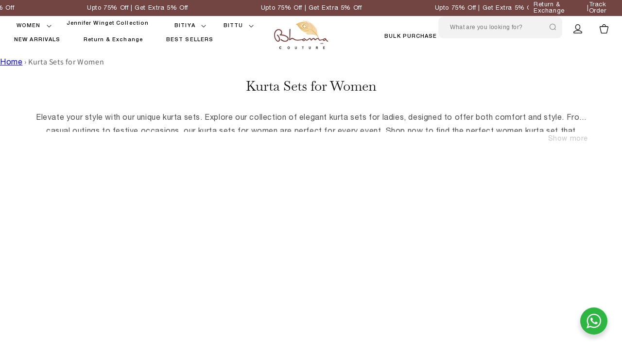

--- FILE ---
content_type: text/html; charset=utf-8
request_url: https://www.bhamadesigns.com/collections/women-kurta-sets
body_size: 82138
content:
<!doctype html>
<html class="no-js" lang="en">
  <head>
    <link rel="shortcut icon" href="//www.bhamadesigns.com/cdn/shop/t/30/assets/favicon.png?v=123234159657652005041732965477" type="image/png" />
   <!-- Google Tag Manager -->
<script>(function(w,d,s,l,i){w[l]=w[l]||[];w[l].push({'gtm.start':
new Date().getTime(),event:'gtm.js'});var f=d.getElementsByTagName(s)[0],
j=d.createElement(s),dl=l!='dataLayer'?'&l='+l:'';j.async=true;j.src=
'https://www.googletagmanager.com/gtm.js?id='+i+dl;f.parentNode.insertBefore(j,f);
})(window,document,'script','dataLayer','GTM-T4NN3PMW');</script>
<!-- End Google Tag Manager -->
    
    <!-- Gokwik theme code start -->
  <link rel="dns-prefetch" href="https://pdp.gokwik.co/">
  <link rel="dns-prefetch" href="https://api.gokwik.co">
    

<script>

window.merchantInfo  = {
        mid: "19g6ilw60qxbr",
        environment: "production",
        type: "merchantInfo",
  		storeId: "57255559212",
  		fbpixel: "288228617235095",
      }
var productFormSelector = '';
var cart = {"note":null,"attributes":{},"original_total_price":0,"total_price":0,"total_discount":0,"total_weight":0.0,"item_count":0,"items":[],"requires_shipping":false,"currency":"INR","items_subtotal_price":0,"cart_level_discount_applications":[],"checkout_charge_amount":0}
var templateName = 'collection'
</script>

<script src="https://pdp.gokwik.co/merchant-integration/build/merchant.integration.js?v4"></script>
<script src="http://ajax.googleapis.com/ajax/libs/jquery/1.9.1/jquery.min.js"></script>

  <!-- <script>
  window.addEventListener('gokwikLoaded', e => {

   $('.gokwik-checkout button').prop('disabled', false);
              $('.gokwik-checkout button').removeClass('disabled');
         $('#gokwik-buy-now').prop('disabled', false);
              $('#gokwik-buy-now').removeClass('disabled');

  const targetElement = document.querySelector("body");
  function debounce(func, delay) {
    let timeoutId;
    return function () {
      const context = this;
      const args = arguments;
      clearTimeout(timeoutId);
      timeoutId = setTimeout(function () {
        func.apply(context, args);
      }, delay);
    };
  }
  const observer = new MutationObserver(() => {
 const homeSelector = document.querySelector('.quick-buy-modal #gokwik-buy-now');
    if(homeSelector){
    homeSelector.classList.remove("disabled");
    homeSelector.removeAttribute("disabled");
    }
    debouncedMyTimer();
  });
  const debouncedMyTimer = debounce(() => {
    observer.disconnect();
    enableGokwikCart();
    observer.observe(targetElement, { childList: true, subtree: true });
  }, 700);
  function enableGokwikCart() {
      $('.gokwik-checkout button').prop('disabled', false);
              $('.gokwik-checkout button').removeClass('disabled');

  }
  const config = { childList: true, subtree: true };
  observer.observe(targetElement, config);
});
</script> -->

<script>
	let gkButtonCode = '<div class="gokwik-checkout" ><button type="button" class="btn-theme" onclick="onCheckoutClick(this)"><span class="btn-text"><span>Checkout</span><span></span></span><span class="pay-opt-icon"><img src="https://cdn.gokwik.co/v4/images/upi-icons.svg"><img src="https://cdn.gokwik.co/v4/images/right-arrow.svg"></span><div style="display:none"><div class="cir-loader">Loading..</div></div></button></div>'
let buttonAdded = false
let parsedBtnCode = new DOMParser().parseFromString(gkButtonCode, 'text/html').querySelectorAll('.gokwik-checkout')[0];
window.addEventListener('gokwikLoaded', e => {
	$('.gokwik-checkout button').prop('disabled', false);
	$('.gokwik-checkout button').removeClass('disabled');
	$('#gokwik-buy-now').prop('disabled', false);
	$('#gokwik-buy-now').removeClass('disabled');
	const targetElement = document.querySelector("body");

	function debounce(func, delay) {
		let timeoutId;
		return function() {
			const context = this;
			const args = arguments;
			clearTimeout(timeoutId);
			timeoutId = setTimeout(function() {
				func.apply(context, args);
			}, delay);
		};
	}
	const observer = new MutationObserver(() => {
		let sideCartButton = document.querySelector('.boost-sd__cart .boost-sd__cart-footer .boost-sd__cart-btn-group button');
		if (sideCartButton && !buttonAdded) {
			buttonAdded = true;
            sideCartButton && sideCartButton.replaceWith(parsedBtnCode);
		}
		debouncedMyTimer();
	});
	const debouncedMyTimer = debounce(() => {
		observer.disconnect();
		enableGokwikCart();
		observer.observe(targetElement, {
			childList: true,
			subtree: true
		});
	}, 700);

	function enableGokwikCart() {
		$('.gokwik-checkout button').prop('disabled', false);
		$('.gokwik-checkout button').removeClass('disabled');
	}
	const config = {
		childList: true,
		subtree: true
	};
	observer.observe(targetElement, config);
}); 
</script>


  

<style>

.gokwik-checkout {
  width: 100%;
  display: flex;
  justify-content: center;
  flex-direction: column;
  align-items: end;
  /* margin-bottom: 10px; */
}
.gokwik-checkout button {
  max-width:100%;
  width: 100%;
  border: none;
  display: flex;
  justify-content: center;
  align-items: center;
  background: #6e382c;
  position: relative;
  margin: 0;
cursor: pointer;
  padding: 5px 10px;
  height:50px;
}
#gokwik-buy-now.disabled, .gokwik-disabled{
  opacity:0.5;
  cursor: not-allowed;
  }
  .gokwik-checkout button:focus {
  outline: none;
}
.gokwik-checkout button > span {
  display: flex;
}
.gokwik-checkout button > span.btn-text {
  display: flex;
  flex-direction: column;
  color: #ffffff;
  align-items: flex-start;
}
.gokwik-checkout button > span.btn-text > span:last-child {
	padding-top: 2px;
    font-size: 10px;
    line-height: 10px;
    text-transform: initial;
}
.gokwik-checkout button > span.btn-text > span:first-child {
   font-size: 15px;
}
.gokwik-checkout button > span.pay-opt-icon img:first-child {
  margin-right: 10px;
  margin-left: 10px;
}
/*   Additional */
.gokwik-checkout button.disabled{
  opacity:0.5;
  cursor: not-allowed;
  }
.gokwik-checkout button.disabled .addloadr#btn-loader{
   display: flex!important;
}
  #gokwik-buy-now.disabled .addloadr#btn-loader{
   display: flex!important;
}
    #gokwik-buy-now:disabled{
   cursor: not-allowed;
}





 

  

 #gokwik-buy-now {
   background: #6e382c;
   width: 100%;
   color: #ffffff;
   cursor: pointer;
   line-height: 1;
   border: none;
   padding: 15px 10px;
    font-size: 13px;
    margin-bottom: 10px;
    position: relative;
    text-transform: uppercase;
    letter-spacing: 2px;

 }

  

/* Loader CSS */
  #btn-loader{
    display: none;
    position: absolute;
    top: 0;
    bottom: 0;
    left: 0;
    right: 0;
    justify-content: center;
    align-items: center;
    background:#6e382c;
    border-radius:10px;
    
  } 

.cir-loader,
.cir-loader:after {
  border-radius: 50%;
  width: 35px;
  height: 35px;
}
.cir-loader {
  margin: 6px auto;
  font-size: 10px;
  position: relative;
  text-indent: -9999em;
  border-top: 0.5em solid rgba(255, 255, 255, 0.2);
  border-right: 0.5em solid rgba(255, 255, 255, 0.2);
  border-bottom: 0.5em solid rgba(255, 255, 255, 0.2);
  border-left: 0.5em solid #ffffff;
  -webkit-transform: translateZ(0);
  -ms-transform: translateZ(0);
  transform: translateZ(0);
  -webkit-animation: load8 1.1s infinite linear;
  animation: load8 1.1s infinite linear;
}
@-webkit-keyframes load8 {
  0% {
    -webkit-transform: rotate(0deg);
    transform: rotate(0deg);
  }
  100% {
    -webkit-transform: rotate(360deg);
    transform: rotate(360deg);
  }
}
@keyframes load8 {
  0% {
    -webkit-transform: rotate(0deg);
    transform: rotate(0deg);
  }
  100% {
    -webkit-transform: rotate(360deg);
    transform: rotate(360deg);
  }
}
</style> 


 <!-- Gokwik theme code End -->


    <meta name="google-site-verification" content="fr5CSU3VUwA5cFJeSTt8jvg3R4OKTbAkR53k_t1lih4"><div id="shopify-section-hura-announcement-bar" class="shopify-section">
</div><meta name="google-site-verification" content="6hObKW1Zh-E3rMy49MENCByqRjrEcpac-yNGU44w5Mw">
    <meta name="facebook-domain-verification" content="7tzmw7cem30j3eq5rgpmzb0c27h081">
    <meta charset="utf-8">
    <meta http-equiv="X-UA-Compatible" content="IE=edge">
    <meta name="viewport" content="width=device-width,initial-scale=1">
    <meta name="theme-color" content="">
    
    
 
    
      <link rel="canonical" href="https://www.bhamadesigns.com/collections/women-kurta-sets">
      
    
    <link rel="preconnect" href="https://cdn.shopify.com" crossorigin><link rel="icon" type="image/png" href="//www.bhamadesigns.com/cdn/shop/files/Untitled_design_8.png?crop=center&height=32&v=1728493365&width=32"><link rel="preconnect" href="https://fonts.shopifycdn.com" crossorigin><title>
      Buy Kurta Sets for Women Online in India at 70% Off

    </title>
     
    
      <meta name="description" content="Explore traditional kurta set for women, ideal for special occasions. Find the best kurta set for women in stylish designs. Shop women kurta set at the best prices, perfect for daily wear.">
    

    

<meta property="og:site_name" content="Bhamadesigns">
<meta property="og:url" content="https://www.bhamadesigns.com/collections/women-kurta-sets">
<meta property="og:title" content="Buy Kurta Sets for Women Online in India at 70% Off">
<meta property="og:type" content="website">
<meta property="og:description" content="Explore traditional kurta set for women, ideal for special occasions. Find the best kurta set for women in stylish designs. Shop women kurta set at the best prices, perfect for daily wear."><meta property="og:image" content="http://www.bhamadesigns.com/cdn/shop/files/Bhama-logo.png?height=628&pad_color=fff&v=1684390241&width=1200">
  <meta property="og:image:secure_url" content="https://www.bhamadesigns.com/cdn/shop/files/Bhama-logo.png?height=628&pad_color=fff&v=1684390241&width=1200">
  <meta property="og:image:width" content="1200">
  <meta property="og:image:height" content="628"><meta name="twitter:card" content="summary_large_image">
<meta name="twitter:title" content="Buy Kurta Sets for Women Online in India at 70% Off">
<meta name="twitter:description" content="Explore traditional kurta set for women, ideal for special occasions. Find the best kurta set for women in stylish designs. Shop women kurta set at the best prices, perfect for daily wear.">


    <script src="//www.bhamadesigns.com/cdn/shop/t/30/assets/global.js?v=135116476141006970691732965477" defer="defer"></script>
     <script>
  const boostSDAssetFileURL = "\/\/www.bhamadesigns.com\/cdn\/shop\/t\/30\/assets\/boost_sd_assets_file_url.gif?v=6671";
  window.boostSDAssetFileURL = boostSDAssetFileURL;

  if (window.boostSDAppConfig) {
    window.boostSDAppConfig.generalSettings.custom_js_asset_url = "//www.bhamadesigns.com/cdn/shop/t/30/assets/boost-sd-custom.js?v=6254992720237247911732965477";
    window.boostSDAppConfig.generalSettings.custom_css_asset_url = "//www.bhamadesigns.com/cdn/shop/t/30/assets/boost-sd-custom.css?v=118580110958400421651732965477";
  }

  
  window.addEventListener('DOMContentLoaded', async () => {
    
    
      
        window.boostSDFallback = {
          productPerPage: 24,
          products: [{"id":7185009573932,"title":"Women Cream Rose Printed Kurta With Pant","handle":"women-cream-rose-printed-kurta-with-palazzos-bhks514","description":"\u003cp\u003eCream Rose Printed Kurta, Has a Mandarin Collar, Three-quarter Bell Sleeves, Above Knee Length With Flared Hem With Cream Palazzos\u003c\/p\u003e\n\u003cul\u003e\n\u003cli\u003e\n\u003cstrong\u003eColor: \u003c\/strong\u003eCream\u003c\/li\u003e\n\u003cli\u003e\n\u003cstrong\u003ePattern: \u003c\/strong\u003ePrinted\u003c\/li\u003e\n\u003cli\u003e\n\u003cstrong\u003eNeck: \u003c\/strong\u003eMandarin Collar\u003c\/li\u003e\n\u003cli\u003e\n\u003cstrong\u003eType: \u003c\/strong\u003eParty Wear\u003c\/li\u003e\n\u003cli\u003e\n\u003cstrong\u003eSleeves: \u003c\/strong\u003eThree-Quarter Sleeves\u003c\/li\u003e\n\u003cli\u003e\n\u003cstrong\u003eFabric: \u003c\/strong\u003eCotton Blend\u003c\/li\u003e\n\u003cli\u003e\n\u003cstrong\u003eGender: \u003c\/strong\u003eWomen\u003c\/li\u003e\n\u003cli\u003e\n\u003cstrong\u003eOccasion: \u003c\/strong\u003eDaily\u003c\/li\u003e\n\u003cli\u003e\n\u003cstrong\u003eBrand: \u003c\/strong\u003eBhama Couture\u003c\/li\u003e\n\u003cli\u003e\n\u003cstrong\u003eCare: \u003c\/strong\u003eMachine Wash\u003c\/li\u003e\n\u003cli\u003e\n\u003cstrong\u003eStyle Code: \u003c\/strong\u003eBHKS514\u003c\/li\u003e\n\u003c\/ul\u003e","published_at":"2023-10-08T13:24:14+05:30","created_at":"2023-10-08T13:17:54+05:30","vendor":"Bhama Couture","type":"Kurta Sets","tags":["Best Seller","Bhama Couture","Co-ord Set","Co-ords Set","Daily","Festive Wear for Women","full sleeves kurta set","gudi padwa dresses for women","holi outfits for women","Kurta Set","Kurta Sets","Kurta Sets for Women","Kurta with Pants","lohri dresses for women","Long Full Sleeve Dresses for Women","Mandarin Collar","printed kurta set","raksha bandhan dresses for women","traditional suits","Traditional Suits for Women","v neck kurta set","Women","Women Cord Set","Women Ethnic Wear","Women Kurta Sets"],"price":113900,"price_min":113900,"price_max":113900,"available":true,"price_varies":false,"compare_at_price":399900,"compare_at_price_min":399900,"compare_at_price_max":399900,"compare_at_price_varies":false,"variants":[{"id":41892350361644,"title":"S","option1":"S","option2":null,"option3":null,"sku":"BHKS514_S","requires_shipping":true,"taxable":true,"featured_image":null,"available":true,"name":"Women Cream Rose Printed Kurta With Pant - S","public_title":"S","options":["S"],"price":113900,"weight":400,"compare_at_price":399900,"inventory_management":"shopify","barcode":null,"requires_selling_plan":false,"selling_plan_allocations":[]},{"id":41892350394412,"title":"M","option1":"M","option2":null,"option3":null,"sku":"BHKS514_M","requires_shipping":true,"taxable":true,"featured_image":null,"available":true,"name":"Women Cream Rose Printed Kurta With Pant - M","public_title":"M","options":["M"],"price":113900,"weight":400,"compare_at_price":399900,"inventory_management":"shopify","barcode":null,"requires_selling_plan":false,"selling_plan_allocations":[]},{"id":41892350427180,"title":"L","option1":"L","option2":null,"option3":null,"sku":"BHKS514_L","requires_shipping":true,"taxable":true,"featured_image":null,"available":true,"name":"Women Cream Rose Printed Kurta With Pant - L","public_title":"L","options":["L"],"price":113900,"weight":400,"compare_at_price":399900,"inventory_management":"shopify","barcode":null,"requires_selling_plan":false,"selling_plan_allocations":[]},{"id":41892350459948,"title":"XL","option1":"XL","option2":null,"option3":null,"sku":"BHKS514_XL","requires_shipping":true,"taxable":true,"featured_image":null,"available":true,"name":"Women Cream Rose Printed Kurta With Pant - XL","public_title":"XL","options":["XL"],"price":113900,"weight":400,"compare_at_price":399900,"inventory_management":"shopify","barcode":null,"requires_selling_plan":false,"selling_plan_allocations":[]}],"images":["\/\/www.bhamadesigns.com\/cdn\/shop\/products\/BHKS514_1.jpg?v=1753699549","\/\/www.bhamadesigns.com\/cdn\/shop\/products\/BHKS514_2.jpg?v=1753699549","\/\/www.bhamadesigns.com\/cdn\/shop\/products\/BHKS514_3.jpg?v=1753699549","\/\/www.bhamadesigns.com\/cdn\/shop\/products\/BHKS514_4.jpg?v=1753699549"],"featured_image":"\/\/www.bhamadesigns.com\/cdn\/shop\/products\/BHKS514_1.jpg?v=1753699549","options":["Size"],"media":[{"alt":"Women Cream Rose Printed Kurta With Palazzos","id":27645840490540,"position":1,"preview_image":{"aspect_ratio":0.75,"height":1440,"width":1080,"src":"\/\/www.bhamadesigns.com\/cdn\/shop\/products\/BHKS514_1.jpg?v=1753699549"},"aspect_ratio":0.75,"height":1440,"media_type":"image","src":"\/\/www.bhamadesigns.com\/cdn\/shop\/products\/BHKS514_1.jpg?v=1753699549","width":1080},{"alt":"Women Cream Rose Printed Kurta With Palazzos","id":27645840523308,"position":2,"preview_image":{"aspect_ratio":0.75,"height":1440,"width":1080,"src":"\/\/www.bhamadesigns.com\/cdn\/shop\/products\/BHKS514_2.jpg?v=1753699549"},"aspect_ratio":0.75,"height":1440,"media_type":"image","src":"\/\/www.bhamadesigns.com\/cdn\/shop\/products\/BHKS514_2.jpg?v=1753699549","width":1080},{"alt":"Women Cream Rose Printed Kurta With Palazzos","id":27645840588844,"position":3,"preview_image":{"aspect_ratio":0.75,"height":1440,"width":1080,"src":"\/\/www.bhamadesigns.com\/cdn\/shop\/products\/BHKS514_3.jpg?v=1753699549"},"aspect_ratio":0.75,"height":1440,"media_type":"image","src":"\/\/www.bhamadesigns.com\/cdn\/shop\/products\/BHKS514_3.jpg?v=1753699549","width":1080},{"alt":"Women Cream Rose Printed Kurta With Palazzos","id":27645840621612,"position":4,"preview_image":{"aspect_ratio":0.75,"height":1440,"width":1080,"src":"\/\/www.bhamadesigns.com\/cdn\/shop\/products\/BHKS514_4.jpg?v=1753699549"},"aspect_ratio":0.75,"height":1440,"media_type":"image","src":"\/\/www.bhamadesigns.com\/cdn\/shop\/products\/BHKS514_4.jpg?v=1753699549","width":1080}],"requires_selling_plan":false,"selling_plan_groups":[],"content":"\u003cp\u003eCream Rose Printed Kurta, Has a Mandarin Collar, Three-quarter Bell Sleeves, Above Knee Length With Flared Hem With Cream Palazzos\u003c\/p\u003e\n\u003cul\u003e\n\u003cli\u003e\n\u003cstrong\u003eColor: \u003c\/strong\u003eCream\u003c\/li\u003e\n\u003cli\u003e\n\u003cstrong\u003ePattern: \u003c\/strong\u003ePrinted\u003c\/li\u003e\n\u003cli\u003e\n\u003cstrong\u003eNeck: \u003c\/strong\u003eMandarin Collar\u003c\/li\u003e\n\u003cli\u003e\n\u003cstrong\u003eType: \u003c\/strong\u003eParty Wear\u003c\/li\u003e\n\u003cli\u003e\n\u003cstrong\u003eSleeves: \u003c\/strong\u003eThree-Quarter Sleeves\u003c\/li\u003e\n\u003cli\u003e\n\u003cstrong\u003eFabric: \u003c\/strong\u003eCotton Blend\u003c\/li\u003e\n\u003cli\u003e\n\u003cstrong\u003eGender: \u003c\/strong\u003eWomen\u003c\/li\u003e\n\u003cli\u003e\n\u003cstrong\u003eOccasion: \u003c\/strong\u003eDaily\u003c\/li\u003e\n\u003cli\u003e\n\u003cstrong\u003eBrand: \u003c\/strong\u003eBhama Couture\u003c\/li\u003e\n\u003cli\u003e\n\u003cstrong\u003eCare: \u003c\/strong\u003eMachine Wash\u003c\/li\u003e\n\u003cli\u003e\n\u003cstrong\u003eStyle Code: \u003c\/strong\u003eBHKS514\u003c\/li\u003e\n\u003c\/ul\u003e"},{"id":7805667967020,"title":"Bhama Couture Jennifer Winget Red Embroidered Kurta set","handle":"bhama-couture-jennifer-winget-red-embroidered-kurta-set","description":"\u003cp\u003eRed Embroidered kurta A-line with gather style, V- neck, calf length with straight hem \u0026amp; full sleeves, with lace detailing \u0026amp; solid plazzo elastic waistband with Lace details \u0026amp; also with Solid taping detailing Dupatta.\u003cbr\u003e\u003c\/p\u003e\n\u003cul\u003e\n\u003cli\u003e\n\u003cstrong\u003eColor: \u003c\/strong\u003eRed\u003c\/li\u003e\n\u003cli\u003e\n\u003cstrong\u003ePattern: \u003c\/strong\u003eEmbroidered\u003c\/li\u003e\n\u003cli\u003e\n\u003cstrong\u003eNeck: \u003c\/strong\u003eV-Neck\u003c\/li\u003e\n\u003cli\u003e\n\u003cstrong\u003eType: \u003c\/strong\u003eFashion\u003c\/li\u003e\n\u003cli\u003e\n\u003cstrong\u003eSleeves: \u003c\/strong\u003eThree-Quarter Sleeves\u003c\/li\u003e\n\u003cli\u003e\n\u003cstrong\u003eFabric: \u003c\/strong\u003eCotton Silk\u003c\/li\u003e\n\u003cli\u003e\n\u003cstrong\u003eGender: \u003c\/strong\u003eWomen\u003c\/li\u003e\n\u003cli\u003e\n\u003cstrong\u003eOccasion: \u003c\/strong\u003eFestive\u003c\/li\u003e\n\u003cli\u003e\n\u003cstrong\u003eBrand: \u003c\/strong\u003eBhama Couture\u003c\/li\u003e\n\u003cli\u003e\n\u003cstrong\u003eCare: \u003c\/strong\u003eHand Wash\u003c\/li\u003e\n\u003cli\u003e\n\u003cstrong\u003eStyle Code: \u003c\/strong\u003eBHKS702\u003c\/li\u003e\n\u003c\/ul\u003e","published_at":"2025-01-31T14:45:21+05:30","created_at":"2025-01-31T14:45:22+05:30","vendor":"Bhama Couture","type":"Kurta Sets","tags":["All","Bhama Couture","Casual","Clothing Set","Cotton Blend","Embroidered","Festive","Floral Kurta Sets for Women","Girls Kurta Sets","gudi padwa dresses for women","JW2","Kurta Set","Kurta Sets","Kurta Sets for Women","Kurta with Pants","Kurta with Pyjama","Kurta with Sharara","Kurtas","L","M","New Wedding","Printed","raksha bandhan dresses for women","S","Sale","Solid","Solid kurta sets for women","Summer Collection","Three-Quarter Sleeves","V-Neck","Wedding Edit","Wedding kurta sets for women","Women","Women Ethnic Wear","Women Kurta Sets","XL"],"price":155900,"price_min":155900,"price_max":155900,"available":true,"price_varies":false,"compare_at_price":649900,"compare_at_price_min":649900,"compare_at_price_max":649900,"compare_at_price_varies":false,"variants":[{"id":44080501882924,"title":"S","option1":"S","option2":null,"option3":null,"sku":"BHKS702_S","requires_shipping":true,"taxable":true,"featured_image":null,"available":true,"name":"Bhama Couture Jennifer Winget Red Embroidered Kurta set - S","public_title":"S","options":["S"],"price":155900,"weight":1,"compare_at_price":649900,"inventory_management":"shopify","barcode":null,"requires_selling_plan":false,"selling_plan_allocations":[]},{"id":44080501915692,"title":"M","option1":"M","option2":null,"option3":null,"sku":"BHKS702_M","requires_shipping":true,"taxable":true,"featured_image":null,"available":true,"name":"Bhama Couture Jennifer Winget Red Embroidered Kurta set - M","public_title":"M","options":["M"],"price":155900,"weight":1,"compare_at_price":649900,"inventory_management":"shopify","barcode":null,"requires_selling_plan":false,"selling_plan_allocations":[]},{"id":44080501948460,"title":"L","option1":"L","option2":null,"option3":null,"sku":"BHKS702_L","requires_shipping":true,"taxable":true,"featured_image":null,"available":true,"name":"Bhama Couture Jennifer Winget Red Embroidered Kurta set - L","public_title":"L","options":["L"],"price":155900,"weight":1,"compare_at_price":649900,"inventory_management":"shopify","barcode":null,"requires_selling_plan":false,"selling_plan_allocations":[]},{"id":44080501981228,"title":"XL","option1":"XL","option2":null,"option3":null,"sku":"BHKS702_XL","requires_shipping":true,"taxable":true,"featured_image":null,"available":false,"name":"Bhama Couture Jennifer Winget Red Embroidered Kurta set - XL","public_title":"XL","options":["XL"],"price":155900,"weight":1,"compare_at_price":649900,"inventory_management":"shopify","barcode":null,"requires_selling_plan":false,"selling_plan_allocations":[]}],"images":["\/\/www.bhamadesigns.com\/cdn\/shop\/files\/WhatsApp_Image_2025-03-20_at_2.12.48_PM.jpg?v=1753699182","\/\/www.bhamadesigns.com\/cdn\/shop\/files\/WhatsApp_Image_2025-03-20_at_2.12.49_PM_1.jpg?v=1753699182","\/\/www.bhamadesigns.com\/cdn\/shop\/files\/WhatsApp_Image_2025-03-20_at_2.12.49_PM_2.jpg?v=1753699183","\/\/www.bhamadesigns.com\/cdn\/shop\/files\/WhatsApp_Image_2025-03-20_at_2.12.49_PM.jpg?v=1753699183"],"featured_image":"\/\/www.bhamadesigns.com\/cdn\/shop\/files\/WhatsApp_Image_2025-03-20_at_2.12.48_PM.jpg?v=1753699182","options":["Size"],"media":[{"alt":null,"id":32972507316268,"position":1,"preview_image":{"aspect_ratio":0.75,"height":1280,"width":960,"src":"\/\/www.bhamadesigns.com\/cdn\/shop\/files\/WhatsApp_Image_2025-03-20_at_2.12.48_PM.jpg?v=1753699182"},"aspect_ratio":0.75,"height":1280,"media_type":"image","src":"\/\/www.bhamadesigns.com\/cdn\/shop\/files\/WhatsApp_Image_2025-03-20_at_2.12.48_PM.jpg?v=1753699182","width":960},{"alt":null,"id":32972507250732,"position":2,"preview_image":{"aspect_ratio":0.75,"height":1280,"width":960,"src":"\/\/www.bhamadesigns.com\/cdn\/shop\/files\/WhatsApp_Image_2025-03-20_at_2.12.49_PM_1.jpg?v=1753699182"},"aspect_ratio":0.75,"height":1280,"media_type":"image","src":"\/\/www.bhamadesigns.com\/cdn\/shop\/files\/WhatsApp_Image_2025-03-20_at_2.12.49_PM_1.jpg?v=1753699182","width":960},{"alt":null,"id":32972507283500,"position":3,"preview_image":{"aspect_ratio":0.75,"height":1280,"width":960,"src":"\/\/www.bhamadesigns.com\/cdn\/shop\/files\/WhatsApp_Image_2025-03-20_at_2.12.49_PM_2.jpg?v=1753699183"},"aspect_ratio":0.75,"height":1280,"media_type":"image","src":"\/\/www.bhamadesigns.com\/cdn\/shop\/files\/WhatsApp_Image_2025-03-20_at_2.12.49_PM_2.jpg?v=1753699183","width":960},{"alt":null,"id":32972507414572,"position":4,"preview_image":{"aspect_ratio":0.75,"height":1280,"width":960,"src":"\/\/www.bhamadesigns.com\/cdn\/shop\/files\/WhatsApp_Image_2025-03-20_at_2.12.49_PM.jpg?v=1753699183"},"aspect_ratio":0.75,"height":1280,"media_type":"image","src":"\/\/www.bhamadesigns.com\/cdn\/shop\/files\/WhatsApp_Image_2025-03-20_at_2.12.49_PM.jpg?v=1753699183","width":960}],"requires_selling_plan":false,"selling_plan_groups":[],"content":"\u003cp\u003eRed Embroidered kurta A-line with gather style, V- neck, calf length with straight hem \u0026amp; full sleeves, with lace detailing \u0026amp; solid plazzo elastic waistband with Lace details \u0026amp; also with Solid taping detailing Dupatta.\u003cbr\u003e\u003c\/p\u003e\n\u003cul\u003e\n\u003cli\u003e\n\u003cstrong\u003eColor: \u003c\/strong\u003eRed\u003c\/li\u003e\n\u003cli\u003e\n\u003cstrong\u003ePattern: \u003c\/strong\u003eEmbroidered\u003c\/li\u003e\n\u003cli\u003e\n\u003cstrong\u003eNeck: \u003c\/strong\u003eV-Neck\u003c\/li\u003e\n\u003cli\u003e\n\u003cstrong\u003eType: \u003c\/strong\u003eFashion\u003c\/li\u003e\n\u003cli\u003e\n\u003cstrong\u003eSleeves: \u003c\/strong\u003eThree-Quarter Sleeves\u003c\/li\u003e\n\u003cli\u003e\n\u003cstrong\u003eFabric: \u003c\/strong\u003eCotton Silk\u003c\/li\u003e\n\u003cli\u003e\n\u003cstrong\u003eGender: \u003c\/strong\u003eWomen\u003c\/li\u003e\n\u003cli\u003e\n\u003cstrong\u003eOccasion: \u003c\/strong\u003eFestive\u003c\/li\u003e\n\u003cli\u003e\n\u003cstrong\u003eBrand: \u003c\/strong\u003eBhama Couture\u003c\/li\u003e\n\u003cli\u003e\n\u003cstrong\u003eCare: \u003c\/strong\u003eHand Wash\u003c\/li\u003e\n\u003cli\u003e\n\u003cstrong\u003eStyle Code: \u003c\/strong\u003eBHKS702\u003c\/li\u003e\n\u003c\/ul\u003e"},{"id":7168959119404,"title":"Yellow Floral Print A-line kurta with Yellow Printed Palazzos","handle":"yellow-floral-print-a-line-kurta-with-yellow-printed-palazzos-bhks510","description":"\u003cp\u003eYellow Floral Print A-line kurta, Mandarin collar, Three-quarter sleeve, knee length with Flared hem with Yellow Printed Palazzos.\u003c\/p\u003e\u003cul\u003e\n\u003cli\u003e\n\u003cstrong\u003eColor: \u003c\/strong\u003eYellow\u003c\/li\u003e\n\u003cli\u003e\n\u003cstrong\u003ePattern: \u003c\/strong\u003eFloral\u003c\/li\u003e\n\u003cli\u003e\n\u003cstrong\u003eNeck: \u003c\/strong\u003eMandarin Collar\u003c\/li\u003e\n\u003cli\u003e\n\u003cstrong\u003eSleeves: \u003c\/strong\u003e3\/4th Sleeves\u003c\/li\u003e\n\u003cli\u003e\n\u003cstrong\u003eFabric: \u003c\/strong\u003eCotton Blend\u003c\/li\u003e\n\u003cli\u003e\n\u003cstrong\u003eGender: \u003c\/strong\u003eWomen\u003c\/li\u003e\n\u003cli\u003e\n\u003cstrong\u003eOccasion: \u003c\/strong\u003eCasual\u003c\/li\u003e\n\u003cli\u003e\n\u003cstrong\u003eBrand: \u003c\/strong\u003eBhama Couture\u003c\/li\u003e\n\u003cli\u003e\n\u003cstrong\u003eCare: \u003c\/strong\u003eHand Wash\u003c\/li\u003e\n\u003cli\u003e\n\u003cstrong\u003eArticle No: \u003c\/strong\u003eBHKS510\u003c\/li\u003e\n\u003c\/ul\u003e","published_at":"2023-09-14T14:47:32+05:30","created_at":"2023-09-13T18:15:05+05:30","vendor":"Bhama Couture","type":"Kurta Sets","tags":["All","Best Seller","Casual","Co-ords Set","Cotton Blend","cotton cord sets","Cotton Cord Sets for Women","Cotton kurta sets for women","full sleeves kurta set","gudi padwa dresses for women","haldi dresses for women","holi outfits for women","Kurta Sets","Kurta with Palazzos","Long Full Sleeve Dresses for Women","New arrival","printed kurta set","raksha bandhan dresses for women","Rs. 1000 - Rs. 1999","Women","Women Co-ord Set","Women Cord Set","Women Ethnic Wear","Women Kurta Sets"],"price":104900,"price_min":104900,"price_max":104900,"available":true,"price_varies":false,"compare_at_price":399900,"compare_at_price_min":399900,"compare_at_price_max":399900,"compare_at_price_varies":false,"variants":[{"id":41773358219308,"title":"S","option1":"S","option2":null,"option3":null,"sku":"BHKS510_S","requires_shipping":true,"taxable":true,"featured_image":null,"available":true,"name":"Yellow Floral Print A-line kurta with Yellow Printed Palazzos - S","public_title":"S","options":["S"],"price":104900,"weight":400,"compare_at_price":399900,"inventory_management":"shopify","barcode":null,"requires_selling_plan":false,"selling_plan_allocations":[]},{"id":41773358252076,"title":"M","option1":"M","option2":null,"option3":null,"sku":"BHKS510_M","requires_shipping":true,"taxable":true,"featured_image":null,"available":true,"name":"Yellow Floral Print A-line kurta with Yellow Printed Palazzos - M","public_title":"M","options":["M"],"price":104900,"weight":400,"compare_at_price":399900,"inventory_management":"shopify","barcode":null,"requires_selling_plan":false,"selling_plan_allocations":[]},{"id":41773358284844,"title":"L","option1":"L","option2":null,"option3":null,"sku":"BHKS510_L","requires_shipping":true,"taxable":true,"featured_image":null,"available":true,"name":"Yellow Floral Print A-line kurta with Yellow Printed Palazzos - L","public_title":"L","options":["L"],"price":104900,"weight":400,"compare_at_price":399900,"inventory_management":"shopify","barcode":null,"requires_selling_plan":false,"selling_plan_allocations":[]},{"id":41773358317612,"title":"XL","option1":"XL","option2":null,"option3":null,"sku":"BHKS510_XL","requires_shipping":true,"taxable":true,"featured_image":null,"available":true,"name":"Yellow Floral Print A-line kurta with Yellow Printed Palazzos - XL","public_title":"XL","options":["XL"],"price":104900,"weight":400,"compare_at_price":399900,"inventory_management":"shopify","barcode":null,"requires_selling_plan":false,"selling_plan_allocations":[]}],"images":["\/\/www.bhamadesigns.com\/cdn\/shop\/products\/bhks510_1.jpg?v=1753699758","\/\/www.bhamadesigns.com\/cdn\/shop\/products\/bhks510_2.jpg?v=1753699758","\/\/www.bhamadesigns.com\/cdn\/shop\/products\/bhks510_3.jpg?v=1753699758","\/\/www.bhamadesigns.com\/cdn\/shop\/products\/bhks510_4.jpg?v=1753699758"],"featured_image":"\/\/www.bhamadesigns.com\/cdn\/shop\/products\/bhks510_1.jpg?v=1753699758","options":["Size"],"media":[{"alt":"Yellow Floral Print A-line kurta with Yellow Printed Palazzos","id":27335610433580,"position":1,"preview_image":{"aspect_ratio":0.75,"height":1440,"width":1080,"src":"\/\/www.bhamadesigns.com\/cdn\/shop\/products\/bhks510_1.jpg?v=1753699758"},"aspect_ratio":0.75,"height":1440,"media_type":"image","src":"\/\/www.bhamadesigns.com\/cdn\/shop\/products\/bhks510_1.jpg?v=1753699758","width":1080},{"alt":"Yellow Floral Print A-line kurta with Yellow Printed Palazzos","id":27335610466348,"position":2,"preview_image":{"aspect_ratio":0.75,"height":1440,"width":1080,"src":"\/\/www.bhamadesigns.com\/cdn\/shop\/products\/bhks510_2.jpg?v=1753699758"},"aspect_ratio":0.75,"height":1440,"media_type":"image","src":"\/\/www.bhamadesigns.com\/cdn\/shop\/products\/bhks510_2.jpg?v=1753699758","width":1080},{"alt":"Yellow Floral Print A-line kurta with Yellow Printed Palazzos","id":27335610499116,"position":3,"preview_image":{"aspect_ratio":0.75,"height":1440,"width":1080,"src":"\/\/www.bhamadesigns.com\/cdn\/shop\/products\/bhks510_3.jpg?v=1753699758"},"aspect_ratio":0.75,"height":1440,"media_type":"image","src":"\/\/www.bhamadesigns.com\/cdn\/shop\/products\/bhks510_3.jpg?v=1753699758","width":1080},{"alt":"Yellow Floral Print A-line kurta with Yellow Printed Palazzos","id":27335610531884,"position":4,"preview_image":{"aspect_ratio":0.75,"height":1440,"width":1080,"src":"\/\/www.bhamadesigns.com\/cdn\/shop\/products\/bhks510_4.jpg?v=1753699758"},"aspect_ratio":0.75,"height":1440,"media_type":"image","src":"\/\/www.bhamadesigns.com\/cdn\/shop\/products\/bhks510_4.jpg?v=1753699758","width":1080}],"requires_selling_plan":false,"selling_plan_groups":[],"content":"\u003cp\u003eYellow Floral Print A-line kurta, Mandarin collar, Three-quarter sleeve, knee length with Flared hem with Yellow Printed Palazzos.\u003c\/p\u003e\u003cul\u003e\n\u003cli\u003e\n\u003cstrong\u003eColor: \u003c\/strong\u003eYellow\u003c\/li\u003e\n\u003cli\u003e\n\u003cstrong\u003ePattern: \u003c\/strong\u003eFloral\u003c\/li\u003e\n\u003cli\u003e\n\u003cstrong\u003eNeck: \u003c\/strong\u003eMandarin Collar\u003c\/li\u003e\n\u003cli\u003e\n\u003cstrong\u003eSleeves: \u003c\/strong\u003e3\/4th Sleeves\u003c\/li\u003e\n\u003cli\u003e\n\u003cstrong\u003eFabric: \u003c\/strong\u003eCotton Blend\u003c\/li\u003e\n\u003cli\u003e\n\u003cstrong\u003eGender: \u003c\/strong\u003eWomen\u003c\/li\u003e\n\u003cli\u003e\n\u003cstrong\u003eOccasion: \u003c\/strong\u003eCasual\u003c\/li\u003e\n\u003cli\u003e\n\u003cstrong\u003eBrand: \u003c\/strong\u003eBhama Couture\u003c\/li\u003e\n\u003cli\u003e\n\u003cstrong\u003eCare: \u003c\/strong\u003eHand Wash\u003c\/li\u003e\n\u003cli\u003e\n\u003cstrong\u003eArticle No: \u003c\/strong\u003eBHKS510\u003c\/li\u003e\n\u003c\/ul\u003e"},{"id":7185009541164,"title":"Women Mustard Yellow Tulip Printed Kurta with Palazzos","handle":"women-mustard-yellow-tulip-printed-kurta-with-palazzos-bhks513","description":"\u003cp\u003eMustard Yellow Tulip Printed Kurta, has a Mandarin collar, Three-quarter Bell Sleeves, Above Knee length with Flared hem with Mustard Palazzos\u003c\/p\u003e\n\u003cul\u003e\n\u003cli\u003e\n\u003cstrong\u003eColor: \u003c\/strong\u003eMustard\u003c\/li\u003e\n\u003cli\u003e\n\u003cstrong\u003ePattern: \u003c\/strong\u003ePrinted\u003c\/li\u003e\n\u003cli\u003e\n\u003cstrong\u003eNeck: \u003c\/strong\u003eMandarin Collar\u003c\/li\u003e\n\u003cli\u003e\n\u003cstrong\u003eType: \u003c\/strong\u003eParty Wear\u003c\/li\u003e\n\u003cli\u003e\n\u003cstrong\u003eSleeves: \u003c\/strong\u003eThree-Quarter Sleeves\u003c\/li\u003e\n\u003cli\u003e\n\u003cstrong\u003eFabric: \u003c\/strong\u003eCotton Blend\u003c\/li\u003e\n\u003cli\u003e\n\u003cstrong\u003eGender: \u003c\/strong\u003eWomen\u003c\/li\u003e\n\u003cli\u003e\n\u003cstrong\u003eOccasion: \u003c\/strong\u003eDaily\u003c\/li\u003e\n\u003cli\u003e\n\u003cstrong\u003eBrand: \u003c\/strong\u003eBhama Couture\u003c\/li\u003e\n\u003cli\u003e\n\u003cstrong\u003eCare: \u003c\/strong\u003eMachne Wash\u003c\/li\u003e\n\u003cli\u003e\n\u003cstrong\u003eStyle Code: \u003c\/strong\u003eBHKS513\u003c\/li\u003e\n\u003c\/ul\u003e","published_at":"2023-10-08T13:24:08+05:30","created_at":"2023-10-08T13:17:53+05:30","vendor":"Bhama Couture","type":"Kurta Sets","tags":["anarkali kurta set with dupatta","Anarkali Kurta Set with Dupatta for Women","Best Seller","Bhama Couture","Co-ord Set","Co-ords Set","cotton cord sets","Cotton Cord Sets for Women","Festive Wear for Women","full sleeves kurta set","gudi padwa dresses for women","haldi dresses for women","Kurta Sets","Kurta with Palazzos","Long Full Sleeve Dresses for Women","Mandarin Collar","Mustard","New arrival","New Wedding","printed kurta set","raksha bandhan dresses for women","traditional suits","Traditional Suits for Women","v neck kurta set","Wedding kurta sets for women","Women","Women Co-ord Set","Women Cord Set","Women Ethnic Wear","Women Kurta Sets"],"price":113900,"price_min":113900,"price_max":113900,"available":true,"price_varies":false,"compare_at_price":399900,"compare_at_price_min":399900,"compare_at_price_max":399900,"compare_at_price_varies":false,"variants":[{"id":41892350197804,"title":"S","option1":"S","option2":null,"option3":null,"sku":"BHKS513_S","requires_shipping":true,"taxable":true,"featured_image":null,"available":true,"name":"Women Mustard Yellow Tulip Printed Kurta with Palazzos - S","public_title":"S","options":["S"],"price":113900,"weight":400,"compare_at_price":399900,"inventory_management":"shopify","barcode":null,"requires_selling_plan":false,"selling_plan_allocations":[]},{"id":41892350230572,"title":"M","option1":"M","option2":null,"option3":null,"sku":"BHKS513_M","requires_shipping":true,"taxable":true,"featured_image":null,"available":true,"name":"Women Mustard Yellow Tulip Printed Kurta with Palazzos - M","public_title":"M","options":["M"],"price":113900,"weight":400,"compare_at_price":399900,"inventory_management":"shopify","barcode":null,"requires_selling_plan":false,"selling_plan_allocations":[]},{"id":41892350263340,"title":"L","option1":"L","option2":null,"option3":null,"sku":"BHKS513_L","requires_shipping":true,"taxable":true,"featured_image":null,"available":true,"name":"Women Mustard Yellow Tulip Printed Kurta with Palazzos - L","public_title":"L","options":["L"],"price":113900,"weight":400,"compare_at_price":399900,"inventory_management":"shopify","barcode":null,"requires_selling_plan":false,"selling_plan_allocations":[]},{"id":41892350296108,"title":"XL","option1":"XL","option2":null,"option3":null,"sku":"BHKS513_XL","requires_shipping":true,"taxable":true,"featured_image":null,"available":true,"name":"Women Mustard Yellow Tulip Printed Kurta with Palazzos - XL","public_title":"XL","options":["XL"],"price":113900,"weight":400,"compare_at_price":399900,"inventory_management":"shopify","barcode":null,"requires_selling_plan":false,"selling_plan_allocations":[]}],"images":["\/\/www.bhamadesigns.com\/cdn\/shop\/files\/BHKS513_1_fd68d56a-c9e5-49e0-9785-178ddfa9c36d.jpg?v=1753699550","\/\/www.bhamadesigns.com\/cdn\/shop\/files\/BHKS513_2_af4fed14-5a3e-4fd0-8d1c-f4595f1c349f.jpg?v=1753699550","\/\/www.bhamadesigns.com\/cdn\/shop\/files\/BHKS513_3_ce0d5b13-bb5d-40e3-bec1-e29865a4cc74.jpg?v=1753699551","\/\/www.bhamadesigns.com\/cdn\/shop\/files\/BHKS513_4_10b45bfd-ef22-4fbe-b4aa-b2bd431ce219.jpg?v=1753699551"],"featured_image":"\/\/www.bhamadesigns.com\/cdn\/shop\/files\/BHKS513_1_fd68d56a-c9e5-49e0-9785-178ddfa9c36d.jpg?v=1753699550","options":["Size"],"media":[{"alt":"Women Mustard Yellow Tulip Printed Kurta with Palazzos","id":27794361319468,"position":1,"preview_image":{"aspect_ratio":0.75,"height":1440,"width":1080,"src":"\/\/www.bhamadesigns.com\/cdn\/shop\/files\/BHKS513_1_fd68d56a-c9e5-49e0-9785-178ddfa9c36d.jpg?v=1753699550"},"aspect_ratio":0.75,"height":1440,"media_type":"image","src":"\/\/www.bhamadesigns.com\/cdn\/shop\/files\/BHKS513_1_fd68d56a-c9e5-49e0-9785-178ddfa9c36d.jpg?v=1753699550","width":1080},{"alt":"Women Mustard Yellow Tulip Printed Kurta with Palazzos","id":27794361352236,"position":2,"preview_image":{"aspect_ratio":0.75,"height":1440,"width":1080,"src":"\/\/www.bhamadesigns.com\/cdn\/shop\/files\/BHKS513_2_af4fed14-5a3e-4fd0-8d1c-f4595f1c349f.jpg?v=1753699550"},"aspect_ratio":0.75,"height":1440,"media_type":"image","src":"\/\/www.bhamadesigns.com\/cdn\/shop\/files\/BHKS513_2_af4fed14-5a3e-4fd0-8d1c-f4595f1c349f.jpg?v=1753699550","width":1080},{"alt":"Women Mustard Yellow Tulip Printed Kurta with Palazzos","id":27794361385004,"position":3,"preview_image":{"aspect_ratio":0.75,"height":1440,"width":1080,"src":"\/\/www.bhamadesigns.com\/cdn\/shop\/files\/BHKS513_3_ce0d5b13-bb5d-40e3-bec1-e29865a4cc74.jpg?v=1753699551"},"aspect_ratio":0.75,"height":1440,"media_type":"image","src":"\/\/www.bhamadesigns.com\/cdn\/shop\/files\/BHKS513_3_ce0d5b13-bb5d-40e3-bec1-e29865a4cc74.jpg?v=1753699551","width":1080},{"alt":"Women Mustard Yellow Tulip Printed Kurta with Palazzos","id":27794361417772,"position":4,"preview_image":{"aspect_ratio":0.75,"height":1440,"width":1080,"src":"\/\/www.bhamadesigns.com\/cdn\/shop\/files\/BHKS513_4_10b45bfd-ef22-4fbe-b4aa-b2bd431ce219.jpg?v=1753699551"},"aspect_ratio":0.75,"height":1440,"media_type":"image","src":"\/\/www.bhamadesigns.com\/cdn\/shop\/files\/BHKS513_4_10b45bfd-ef22-4fbe-b4aa-b2bd431ce219.jpg?v=1753699551","width":1080}],"requires_selling_plan":false,"selling_plan_groups":[],"content":"\u003cp\u003eMustard Yellow Tulip Printed Kurta, has a Mandarin collar, Three-quarter Bell Sleeves, Above Knee length with Flared hem with Mustard Palazzos\u003c\/p\u003e\n\u003cul\u003e\n\u003cli\u003e\n\u003cstrong\u003eColor: \u003c\/strong\u003eMustard\u003c\/li\u003e\n\u003cli\u003e\n\u003cstrong\u003ePattern: \u003c\/strong\u003ePrinted\u003c\/li\u003e\n\u003cli\u003e\n\u003cstrong\u003eNeck: \u003c\/strong\u003eMandarin Collar\u003c\/li\u003e\n\u003cli\u003e\n\u003cstrong\u003eType: \u003c\/strong\u003eParty Wear\u003c\/li\u003e\n\u003cli\u003e\n\u003cstrong\u003eSleeves: \u003c\/strong\u003eThree-Quarter Sleeves\u003c\/li\u003e\n\u003cli\u003e\n\u003cstrong\u003eFabric: \u003c\/strong\u003eCotton Blend\u003c\/li\u003e\n\u003cli\u003e\n\u003cstrong\u003eGender: \u003c\/strong\u003eWomen\u003c\/li\u003e\n\u003cli\u003e\n\u003cstrong\u003eOccasion: \u003c\/strong\u003eDaily\u003c\/li\u003e\n\u003cli\u003e\n\u003cstrong\u003eBrand: \u003c\/strong\u003eBhama Couture\u003c\/li\u003e\n\u003cli\u003e\n\u003cstrong\u003eCare: \u003c\/strong\u003eMachne Wash\u003c\/li\u003e\n\u003cli\u003e\n\u003cstrong\u003eStyle Code: \u003c\/strong\u003eBHKS513\u003c\/li\u003e\n\u003c\/ul\u003e"},{"id":7146546954284,"title":"Black Floral Printed Kurta With Palazzos","handle":"black-floral-printed-kurta-with-palazzos-bhks396","description":"\u003cp\u003eBlack Floral Printed A-Line Shape Kurta, Has A Mandarin Collor, Short Bell Sleeves,Knee Length With Flared Hem With Black Solid Palazzos.\u003c\/p\u003e\u003cul\u003e\n\u003cli\u003e\n\u003cstrong\u003eColor: \u003c\/strong\u003eBlack\u003c\/li\u003e\n\u003cli\u003e\n\u003cstrong\u003eFabric: \u003c\/strong\u003eCotton Blend\u003c\/li\u003e\n\u003cli\u003e\n\u003cstrong\u003ePattern: \u003c\/strong\u003eFloral\u003c\/li\u003e\n\u003cli\u003e\n\u003cstrong\u003eNeck: \u003c\/strong\u003eMandarin Collar\u003c\/li\u003e\n\u003cli\u003e\n\u003cstrong\u003eSleeves: \u003c\/strong\u003e3\/4th Sleeves\u003c\/li\u003e\n\u003cli\u003e\n\u003cstrong\u003eGender: \u003c\/strong\u003eWomen\u003c\/li\u003e\n\u003cli\u003e\n\u003cstrong\u003eOccasion: \u003c\/strong\u003eFusion\u003c\/li\u003e\n\u003cli\u003e\n\u003cstrong\u003eBrand: \u003c\/strong\u003eBhama Couture\u003c\/li\u003e\n\u003cli\u003e\n\u003cstrong\u003eCare: \u003c\/strong\u003eMachine Wash\u003c\/li\u003e\n\u003cli\u003e\n\u003cstrong\u003eStyle Code:  \u003c\/strong\u003eBHKS396\u003c\/li\u003e\n\u003c\/ul\u003e","published_at":"2023-06-28T18:25:22+05:30","created_at":"2023-06-28T14:28:51+05:30","vendor":"Bhama Couture","type":"Kurta Sets","tags":["61% - 70%","All","Best Seller","Black","black anarkali kurta","Co-ord Set","Co-ords Set","Cotton Blend","cotton cord sets","Cotton Cord Sets for Women","Cotton kurta sets for women","Floral","Fusion","fusion kurta sets for women","Kurta Set","Kurta Sets","Kurta with Palazzo","L","M","Office wear kurta sets for women","Palazzos","printed kurta set","raksha bandhan dresses for women","Rs. 1000 - Rs. 1999","S","Sale","Summer Collection","v neck kurta set","Women","Women Co-ord Set","Women Cord Set","Women Ethnic Wear","Women Kurta Sets","Work Wear Essentials","XL"],"price":91900,"price_min":91900,"price_max":91900,"available":true,"price_varies":false,"compare_at_price":399900,"compare_at_price_min":399900,"compare_at_price_max":399900,"compare_at_price_varies":false,"variants":[{"id":41431388586028,"title":"S","option1":"S","option2":null,"option3":null,"sku":"BHKS396_S","requires_shipping":true,"taxable":true,"featured_image":null,"available":true,"name":"Black Floral Printed Kurta With Palazzos - S","public_title":"S","options":["S"],"price":91900,"weight":400,"compare_at_price":399900,"inventory_management":"shopify","barcode":null,"requires_selling_plan":false,"selling_plan_allocations":[]},{"id":41431388618796,"title":"M","option1":"M","option2":null,"option3":null,"sku":"BHKS396_M","requires_shipping":true,"taxable":true,"featured_image":null,"available":true,"name":"Black Floral Printed Kurta With Palazzos - M","public_title":"M","options":["M"],"price":91900,"weight":400,"compare_at_price":399900,"inventory_management":"shopify","barcode":null,"requires_selling_plan":false,"selling_plan_allocations":[]},{"id":41431388651564,"title":"L","option1":"L","option2":null,"option3":null,"sku":"BHKS396_L","requires_shipping":true,"taxable":true,"featured_image":null,"available":false,"name":"Black Floral Printed Kurta With Palazzos - L","public_title":"L","options":["L"],"price":91900,"weight":400,"compare_at_price":399900,"inventory_management":"shopify","barcode":null,"requires_selling_plan":false,"selling_plan_allocations":[]},{"id":41431388684332,"title":"XL","option1":"XL","option2":null,"option3":null,"sku":"BHKS396_XL","requires_shipping":true,"taxable":true,"featured_image":null,"available":false,"name":"Black Floral Printed Kurta With Palazzos - XL","public_title":"XL","options":["XL"],"price":91900,"weight":400,"compare_at_price":399900,"inventory_management":"shopify","barcode":null,"requires_selling_plan":false,"selling_plan_allocations":[]}],"images":["\/\/www.bhamadesigns.com\/cdn\/shop\/products\/BHKS396_1.jpg?v=1753700288","\/\/www.bhamadesigns.com\/cdn\/shop\/products\/BHKS396_2.jpg?v=1753700288","\/\/www.bhamadesigns.com\/cdn\/shop\/products\/BHKS396_3.jpg?v=1753700288","\/\/www.bhamadesigns.com\/cdn\/shop\/products\/BHKS396_4.jpg?v=1753700288"],"featured_image":"\/\/www.bhamadesigns.com\/cdn\/shop\/products\/BHKS396_1.jpg?v=1753700288","options":["Size"],"media":[{"alt":"Black Floral Printed Kurta With Palazzos","id":26577818943532,"position":1,"preview_image":{"aspect_ratio":0.75,"height":1440,"width":1080,"src":"\/\/www.bhamadesigns.com\/cdn\/shop\/products\/BHKS396_1.jpg?v=1753700288"},"aspect_ratio":0.75,"height":1440,"media_type":"image","src":"\/\/www.bhamadesigns.com\/cdn\/shop\/products\/BHKS396_1.jpg?v=1753700288","width":1080},{"alt":"Black Floral Printed Kurta With Palazzos","id":26577818976300,"position":2,"preview_image":{"aspect_ratio":0.75,"height":1440,"width":1080,"src":"\/\/www.bhamadesigns.com\/cdn\/shop\/products\/BHKS396_2.jpg?v=1753700288"},"aspect_ratio":0.75,"height":1440,"media_type":"image","src":"\/\/www.bhamadesigns.com\/cdn\/shop\/products\/BHKS396_2.jpg?v=1753700288","width":1080},{"alt":"Black Floral Printed Kurta With Palazzos","id":26577819009068,"position":3,"preview_image":{"aspect_ratio":0.75,"height":1440,"width":1080,"src":"\/\/www.bhamadesigns.com\/cdn\/shop\/products\/BHKS396_3.jpg?v=1753700288"},"aspect_ratio":0.75,"height":1440,"media_type":"image","src":"\/\/www.bhamadesigns.com\/cdn\/shop\/products\/BHKS396_3.jpg?v=1753700288","width":1080},{"alt":"Black Floral Printed Kurta With Palazzos","id":26577819041836,"position":4,"preview_image":{"aspect_ratio":0.75,"height":1440,"width":1080,"src":"\/\/www.bhamadesigns.com\/cdn\/shop\/products\/BHKS396_4.jpg?v=1753700288"},"aspect_ratio":0.75,"height":1440,"media_type":"image","src":"\/\/www.bhamadesigns.com\/cdn\/shop\/products\/BHKS396_4.jpg?v=1753700288","width":1080}],"requires_selling_plan":false,"selling_plan_groups":[],"content":"\u003cp\u003eBlack Floral Printed A-Line Shape Kurta, Has A Mandarin Collor, Short Bell Sleeves,Knee Length With Flared Hem With Black Solid Palazzos.\u003c\/p\u003e\u003cul\u003e\n\u003cli\u003e\n\u003cstrong\u003eColor: \u003c\/strong\u003eBlack\u003c\/li\u003e\n\u003cli\u003e\n\u003cstrong\u003eFabric: \u003c\/strong\u003eCotton Blend\u003c\/li\u003e\n\u003cli\u003e\n\u003cstrong\u003ePattern: \u003c\/strong\u003eFloral\u003c\/li\u003e\n\u003cli\u003e\n\u003cstrong\u003eNeck: \u003c\/strong\u003eMandarin Collar\u003c\/li\u003e\n\u003cli\u003e\n\u003cstrong\u003eSleeves: \u003c\/strong\u003e3\/4th Sleeves\u003c\/li\u003e\n\u003cli\u003e\n\u003cstrong\u003eGender: \u003c\/strong\u003eWomen\u003c\/li\u003e\n\u003cli\u003e\n\u003cstrong\u003eOccasion: \u003c\/strong\u003eFusion\u003c\/li\u003e\n\u003cli\u003e\n\u003cstrong\u003eBrand: \u003c\/strong\u003eBhama Couture\u003c\/li\u003e\n\u003cli\u003e\n\u003cstrong\u003eCare: \u003c\/strong\u003eMachine Wash\u003c\/li\u003e\n\u003cli\u003e\n\u003cstrong\u003eStyle Code:  \u003c\/strong\u003eBHKS396\u003c\/li\u003e\n\u003c\/ul\u003e"},{"id":7146548166700,"title":"Bhama Couture Pink Floral Print A- Line Kurta With Lace Detailing \u0026 Pink Floral Print Trousers.","handle":"bhama-couture-pink-floral-print-a-line-kurta-with-lace-detailing-pink-floral-print-trousers-bhks447","description":"\u003cp\u003ePink Floral Print A- Line Kurta With Lace Detailing, Has A V-Neck, Three-Quarter Bell Sleeves With Lace Work, Knee Length \u0026amp; Pink Floral Print Trouser.\u003c\/p\u003e\u003cul\u003e\n\u003cli\u003e\n\u003cstrong\u003eColor: \u003c\/strong\u003ePink\u003c\/li\u003e\n\u003cli\u003e\n\u003cstrong\u003eFabric: \u003c\/strong\u003eCotton Blend\u003c\/li\u003e\n\u003cli\u003e\n\u003cstrong\u003ePattern: \u003c\/strong\u003eFloral\u003c\/li\u003e\n\u003cli\u003e\n\u003cstrong\u003eNeck: \u003c\/strong\u003eV-Neck\u003c\/li\u003e\n\u003cli\u003e\n\u003cstrong\u003eSleeves: \u003c\/strong\u003e3\/4th Sleeves\u003c\/li\u003e\n\u003cli\u003e\n\u003cstrong\u003eGender: \u003c\/strong\u003eWomen\u003c\/li\u003e\n\u003cli\u003e\n\u003cstrong\u003eOccasion: \u003c\/strong\u003eFusion\u003c\/li\u003e\n\u003cli\u003e\n\u003cstrong\u003eBrand: \u003c\/strong\u003eBhama Couture\u003c\/li\u003e\n\u003cli\u003e\n\u003cstrong\u003eCare: \u003c\/strong\u003eMachine Wash\u003c\/li\u003e\n\u003cli\u003e\n\u003cstrong\u003eStyle Code:  \u003c\/strong\u003eBHKS447\u003c\/li\u003e\n\u003c\/ul\u003e","published_at":"2023-06-28T18:32:29+05:30","created_at":"2023-06-28T14:29:12+05:30","vendor":"Bhama Couture","type":"Kurta Sets","tags":["Best Seller","Co-ord Set","Co-ords Set","Cotton Blend","cotton cord sets","Cotton Cord Sets for Women","Cotton kurta sets for women","Festive Wear for Women","Floral Kurta Sets for Women","gudi padwa dresses for women","Kurta Set","kurta set for diwali","Kurta Sets","Kurta with Pants","lohri dresses for women","raksha bandhan dresses for women","Rs. 1000 - Rs. 1999","Sale","Summer Collection","traditional suits","Traditional Suits for Women","v neck kurta set","Women Co-ord Set","Women Cord Set","Women Ethnic Wear","Women Kurta Sets"],"price":107900,"price_min":107900,"price_max":107900,"available":true,"price_varies":false,"compare_at_price":449900,"compare_at_price_min":449900,"compare_at_price_max":449900,"compare_at_price_varies":false,"variants":[{"id":41431394418732,"title":"S","option1":"S","option2":null,"option3":null,"sku":"BHKS447_S","requires_shipping":true,"taxable":true,"featured_image":null,"available":true,"name":"Bhama Couture Pink Floral Print A- Line Kurta With Lace Detailing \u0026 Pink Floral Print Trousers. - S","public_title":"S","options":["S"],"price":107900,"weight":400,"compare_at_price":449900,"inventory_management":"shopify","barcode":null,"requires_selling_plan":false,"selling_plan_allocations":[]},{"id":41431394451500,"title":"M","option1":"M","option2":null,"option3":null,"sku":"BHKS447_M","requires_shipping":true,"taxable":true,"featured_image":null,"available":true,"name":"Bhama Couture Pink Floral Print A- Line Kurta With Lace Detailing \u0026 Pink Floral Print Trousers. - M","public_title":"M","options":["M"],"price":107900,"weight":400,"compare_at_price":449900,"inventory_management":"shopify","barcode":null,"requires_selling_plan":false,"selling_plan_allocations":[]},{"id":41431394484268,"title":"L","option1":"L","option2":null,"option3":null,"sku":"BHKS447_L","requires_shipping":true,"taxable":true,"featured_image":null,"available":true,"name":"Bhama Couture Pink Floral Print A- Line Kurta With Lace Detailing \u0026 Pink Floral Print Trousers. - L","public_title":"L","options":["L"],"price":107900,"weight":400,"compare_at_price":449900,"inventory_management":"shopify","barcode":null,"requires_selling_plan":false,"selling_plan_allocations":[]},{"id":41431394517036,"title":"XL","option1":"XL","option2":null,"option3":null,"sku":"BHKS447_XL","requires_shipping":true,"taxable":true,"featured_image":null,"available":true,"name":"Bhama Couture Pink Floral Print A- Line Kurta With Lace Detailing \u0026 Pink Floral Print Trousers. - XL","public_title":"XL","options":["XL"],"price":107900,"weight":400,"compare_at_price":449900,"inventory_management":"shopify","barcode":null,"requires_selling_plan":false,"selling_plan_allocations":[]}],"images":["\/\/www.bhamadesigns.com\/cdn\/shop\/products\/BHKS447_5.jpg?v=1753700245","\/\/www.bhamadesigns.com\/cdn\/shop\/products\/BHKS447_2.jpg?v=1753700245","\/\/www.bhamadesigns.com\/cdn\/shop\/products\/BHKS447_1.jpg?v=1753700245","\/\/www.bhamadesigns.com\/cdn\/shop\/products\/BHKS447_3.jpg?v=1753700245"],"featured_image":"\/\/www.bhamadesigns.com\/cdn\/shop\/products\/BHKS447_5.jpg?v=1753700245","options":["Size"],"media":[{"alt":"Bhama Couture Pink Floral Print A- Line Kurta With Lace Detailing \u0026 Pink Floral Print Trousers.","id":26577850826796,"position":1,"preview_image":{"aspect_ratio":0.75,"height":1440,"width":1080,"src":"\/\/www.bhamadesigns.com\/cdn\/shop\/products\/BHKS447_5.jpg?v=1753700245"},"aspect_ratio":0.75,"height":1440,"media_type":"image","src":"\/\/www.bhamadesigns.com\/cdn\/shop\/products\/BHKS447_5.jpg?v=1753700245","width":1080},{"alt":"Bhama Couture Pink Floral Print A- Line Kurta With Lace Detailing \u0026 Pink Floral Print Trousers.","id":26577850728492,"position":2,"preview_image":{"aspect_ratio":0.75,"height":1440,"width":1080,"src":"\/\/www.bhamadesigns.com\/cdn\/shop\/products\/BHKS447_2.jpg?v=1753700245"},"aspect_ratio":0.75,"height":1440,"media_type":"image","src":"\/\/www.bhamadesigns.com\/cdn\/shop\/products\/BHKS447_2.jpg?v=1753700245","width":1080},{"alt":"Bhama Couture Pink Floral Print A- Line Kurta With Lace Detailing \u0026 Pink Floral Print Trousers.","id":26577850695724,"position":3,"preview_image":{"aspect_ratio":0.75,"height":1440,"width":1080,"src":"\/\/www.bhamadesigns.com\/cdn\/shop\/products\/BHKS447_1.jpg?v=1753700245"},"aspect_ratio":0.75,"height":1440,"media_type":"image","src":"\/\/www.bhamadesigns.com\/cdn\/shop\/products\/BHKS447_1.jpg?v=1753700245","width":1080},{"alt":"Bhama Couture Pink Floral Print A- Line Kurta With Lace Detailing \u0026 Pink Floral Print Trousers.","id":26577850761260,"position":4,"preview_image":{"aspect_ratio":0.75,"height":1440,"width":1080,"src":"\/\/www.bhamadesigns.com\/cdn\/shop\/products\/BHKS447_3.jpg?v=1753700245"},"aspect_ratio":0.75,"height":1440,"media_type":"image","src":"\/\/www.bhamadesigns.com\/cdn\/shop\/products\/BHKS447_3.jpg?v=1753700245","width":1080}],"requires_selling_plan":false,"selling_plan_groups":[],"content":"\u003cp\u003ePink Floral Print A- Line Kurta With Lace Detailing, Has A V-Neck, Three-Quarter Bell Sleeves With Lace Work, Knee Length \u0026amp; Pink Floral Print Trouser.\u003c\/p\u003e\u003cul\u003e\n\u003cli\u003e\n\u003cstrong\u003eColor: \u003c\/strong\u003ePink\u003c\/li\u003e\n\u003cli\u003e\n\u003cstrong\u003eFabric: \u003c\/strong\u003eCotton Blend\u003c\/li\u003e\n\u003cli\u003e\n\u003cstrong\u003ePattern: \u003c\/strong\u003eFloral\u003c\/li\u003e\n\u003cli\u003e\n\u003cstrong\u003eNeck: \u003c\/strong\u003eV-Neck\u003c\/li\u003e\n\u003cli\u003e\n\u003cstrong\u003eSleeves: \u003c\/strong\u003e3\/4th Sleeves\u003c\/li\u003e\n\u003cli\u003e\n\u003cstrong\u003eGender: \u003c\/strong\u003eWomen\u003c\/li\u003e\n\u003cli\u003e\n\u003cstrong\u003eOccasion: \u003c\/strong\u003eFusion\u003c\/li\u003e\n\u003cli\u003e\n\u003cstrong\u003eBrand: \u003c\/strong\u003eBhama Couture\u003c\/li\u003e\n\u003cli\u003e\n\u003cstrong\u003eCare: \u003c\/strong\u003eMachine Wash\u003c\/li\u003e\n\u003cli\u003e\n\u003cstrong\u003eStyle Code:  \u003c\/strong\u003eBHKS447\u003c\/li\u003e\n\u003c\/ul\u003e"},{"id":7146547052588,"title":"Blue Tulip Print Kurta With Palazzos","handle":"blue-tulip-print-kurta-with-palazzos-bhks411","description":"\u003cp\u003eBlue Tulip Print Kurta, Has A Round Neck, Three-Quarter Sleeves, With Palazzos\u003c\/p\u003e\u003cul\u003e\n\u003cli\u003e\n\u003cstrong\u003eColor: \u003c\/strong\u003eBlue\u003c\/li\u003e\n\u003cli\u003e\n\u003cstrong\u003eFabric: \u003c\/strong\u003eCotton Blend\u003c\/li\u003e\n\u003cli\u003e\n\u003cstrong\u003ePattern: \u003c\/strong\u003eStriped\u003c\/li\u003e\n\u003cli\u003e\n\u003cstrong\u003eNeck: \u003c\/strong\u003eRound Neck\u003c\/li\u003e\n\u003cli\u003e\n\u003cstrong\u003eSleeves: \u003c\/strong\u003e3\/4th Sleeves\u003c\/li\u003e\n\u003cli\u003e\n\u003cstrong\u003eGender: \u003c\/strong\u003eWomen\u003c\/li\u003e\n\u003cli\u003e\n\u003cstrong\u003eOccasion: \u003c\/strong\u003eFusion\u003c\/li\u003e\n\u003cli\u003e\n\u003cstrong\u003eBrand: \u003c\/strong\u003eBhama Couture\u003c\/li\u003e\n\u003cli\u003e\n\u003cstrong\u003eCare: \u003c\/strong\u003eMachine Wash\u003c\/li\u003e\n\u003cli\u003e\n\u003cstrong\u003eStyle Code:  \u003c\/strong\u003eBHKS411\u003c\/li\u003e\n\u003c\/ul\u003e","published_at":"2023-06-28T18:25:52+05:30","created_at":"2023-06-28T14:28:53+05:30","vendor":"Bhama Couture","type":"Kurta Sets","tags":["61% - 70%","All","Best Seller","Blue","Co-ord Set","Co-ords Set","Cotton Blend","cotton cord sets","Cotton Cord Sets for Women","Cotton kurta sets for women","Floral Kurta Sets for Women","full sleeves kurta set","Fusion","fusion kurta sets for women","Kurta Set","Kurta Sets","Kurta with Palazzo","L","Long Full Sleeve Dresses for Women","M","New Wedding","Off White Kurtis for Women","Office wear kurta sets for women","Palazzos","raksha bandhan dresses for women","Rs. 1000 - Rs. 1999","S","Sale","Striped","Summer Collection","Wedding kurta sets for women","Women","Women Co-ord Set","Women Cord Set","Women Ethnic Wear","Women Kurta Sets","women silk kurta sets","Work Wear Essentials","XL"],"price":109900,"price_min":109900,"price_max":109900,"available":true,"price_varies":false,"compare_at_price":449900,"compare_at_price_min":449900,"compare_at_price_max":449900,"compare_at_price_varies":false,"variants":[{"id":41431389044780,"title":"S","option1":"S","option2":null,"option3":null,"sku":"BHKS411_S","requires_shipping":true,"taxable":true,"featured_image":null,"available":true,"name":"Blue Tulip Print Kurta With Palazzos - S","public_title":"S","options":["S"],"price":109900,"weight":400,"compare_at_price":449900,"inventory_management":"shopify","barcode":null,"requires_selling_plan":false,"selling_plan_allocations":[]},{"id":41431389077548,"title":"M","option1":"M","option2":null,"option3":null,"sku":"BHKS411_M","requires_shipping":true,"taxable":true,"featured_image":null,"available":true,"name":"Blue Tulip Print Kurta With Palazzos - M","public_title":"M","options":["M"],"price":109900,"weight":400,"compare_at_price":449900,"inventory_management":"shopify","barcode":null,"requires_selling_plan":false,"selling_plan_allocations":[]},{"id":41431389110316,"title":"L","option1":"L","option2":null,"option3":null,"sku":"BHKS411_L","requires_shipping":true,"taxable":true,"featured_image":null,"available":true,"name":"Blue Tulip Print Kurta With Palazzos - L","public_title":"L","options":["L"],"price":109900,"weight":400,"compare_at_price":449900,"inventory_management":"shopify","barcode":null,"requires_selling_plan":false,"selling_plan_allocations":[]},{"id":41431389143084,"title":"XL","option1":"XL","option2":null,"option3":null,"sku":"BHKS411_XL","requires_shipping":true,"taxable":true,"featured_image":null,"available":true,"name":"Blue Tulip Print Kurta With Palazzos - XL","public_title":"XL","options":["XL"],"price":109900,"weight":400,"compare_at_price":449900,"inventory_management":"shopify","barcode":null,"requires_selling_plan":false,"selling_plan_allocations":[]}],"images":["\/\/www.bhamadesigns.com\/cdn\/shop\/products\/BHKS411_2.jpg?v=1753700284","\/\/www.bhamadesigns.com\/cdn\/shop\/products\/BHKS411_1.jpg?v=1753700284","\/\/www.bhamadesigns.com\/cdn\/shop\/products\/BHKS411_3.jpg?v=1753700284","\/\/www.bhamadesigns.com\/cdn\/shop\/products\/BHKS411_4.jpg?v=1753700284"],"featured_image":"\/\/www.bhamadesigns.com\/cdn\/shop\/products\/BHKS411_2.jpg?v=1753700284","options":["Size"],"media":[{"alt":"Blue Tulip Print Kurta With Palazzos","id":26577820844076,"position":1,"preview_image":{"aspect_ratio":0.75,"height":1440,"width":1080,"src":"\/\/www.bhamadesigns.com\/cdn\/shop\/products\/BHKS411_2.jpg?v=1753700284"},"aspect_ratio":0.75,"height":1440,"media_type":"image","src":"\/\/www.bhamadesigns.com\/cdn\/shop\/products\/BHKS411_2.jpg?v=1753700284","width":1080},{"alt":"Blue Tulip Print Kurta With Palazzos","id":26577820811308,"position":2,"preview_image":{"aspect_ratio":0.75,"height":1440,"width":1080,"src":"\/\/www.bhamadesigns.com\/cdn\/shop\/products\/BHKS411_1.jpg?v=1753700284"},"aspect_ratio":0.75,"height":1440,"media_type":"image","src":"\/\/www.bhamadesigns.com\/cdn\/shop\/products\/BHKS411_1.jpg?v=1753700284","width":1080},{"alt":"Blue Tulip Print Kurta With Palazzos","id":26577820876844,"position":3,"preview_image":{"aspect_ratio":0.75,"height":1440,"width":1080,"src":"\/\/www.bhamadesigns.com\/cdn\/shop\/products\/BHKS411_3.jpg?v=1753700284"},"aspect_ratio":0.75,"height":1440,"media_type":"image","src":"\/\/www.bhamadesigns.com\/cdn\/shop\/products\/BHKS411_3.jpg?v=1753700284","width":1080},{"alt":"Blue Tulip Print Kurta With Palazzos","id":26577820909612,"position":4,"preview_image":{"aspect_ratio":0.75,"height":1440,"width":1080,"src":"\/\/www.bhamadesigns.com\/cdn\/shop\/products\/BHKS411_4.jpg?v=1753700284"},"aspect_ratio":0.75,"height":1440,"media_type":"image","src":"\/\/www.bhamadesigns.com\/cdn\/shop\/products\/BHKS411_4.jpg?v=1753700284","width":1080}],"requires_selling_plan":false,"selling_plan_groups":[],"content":"\u003cp\u003eBlue Tulip Print Kurta, Has A Round Neck, Three-Quarter Sleeves, With Palazzos\u003c\/p\u003e\u003cul\u003e\n\u003cli\u003e\n\u003cstrong\u003eColor: \u003c\/strong\u003eBlue\u003c\/li\u003e\n\u003cli\u003e\n\u003cstrong\u003eFabric: \u003c\/strong\u003eCotton Blend\u003c\/li\u003e\n\u003cli\u003e\n\u003cstrong\u003ePattern: \u003c\/strong\u003eStriped\u003c\/li\u003e\n\u003cli\u003e\n\u003cstrong\u003eNeck: \u003c\/strong\u003eRound Neck\u003c\/li\u003e\n\u003cli\u003e\n\u003cstrong\u003eSleeves: \u003c\/strong\u003e3\/4th Sleeves\u003c\/li\u003e\n\u003cli\u003e\n\u003cstrong\u003eGender: \u003c\/strong\u003eWomen\u003c\/li\u003e\n\u003cli\u003e\n\u003cstrong\u003eOccasion: \u003c\/strong\u003eFusion\u003c\/li\u003e\n\u003cli\u003e\n\u003cstrong\u003eBrand: \u003c\/strong\u003eBhama Couture\u003c\/li\u003e\n\u003cli\u003e\n\u003cstrong\u003eCare: \u003c\/strong\u003eMachine Wash\u003c\/li\u003e\n\u003cli\u003e\n\u003cstrong\u003eStyle Code:  \u003c\/strong\u003eBHKS411\u003c\/li\u003e\n\u003c\/ul\u003e"},{"id":7185010196524,"title":"Pink Printed Lace Details kurta With Pink Printed Pants","handle":"pink-printed-lace-details-kurta-with-pink-printed-pants-bhks502","description":"\u003cp\u003ePink Printed Lace Details kurta, has a Round, Three-quarter sleeves, Calf length with side slits With Pink Printed Pants\u003c\/p\u003e\u003cul\u003e\n\u003cli\u003e\n\u003cstrong\u003eColor: \u003c\/strong\u003ePink\u003c\/li\u003e\n\u003cli\u003e\n\u003cstrong\u003ePattern: \u003c\/strong\u003ePrinted\u003c\/li\u003e\n\u003cli\u003e\n\u003cstrong\u003eNeck: \u003c\/strong\u003eRound Neck\u003c\/li\u003e\n\u003cli\u003e\n\u003cstrong\u003eType: \u003c\/strong\u003eParty Wear\u003c\/li\u003e\n\u003cli\u003e\n\u003cstrong\u003eSleeves: \u003c\/strong\u003eThree-Quarter Sleeves\u003c\/li\u003e\n\u003cli\u003e\n\u003cstrong\u003eFabric: \u003c\/strong\u003eViscose Rayon\u003c\/li\u003e\n\u003cli\u003e\n\u003cstrong\u003eGender: \u003c\/strong\u003eWomen\u003c\/li\u003e\n\u003cli\u003e\n\u003cstrong\u003eOccasion: \u003c\/strong\u003eDaily\u003c\/li\u003e\n\u003cli\u003e\n\u003cstrong\u003eBrand: \u003c\/strong\u003eBhama Couture\u003c\/li\u003e\n\u003cli\u003e\n\u003cstrong\u003eCare: \u003c\/strong\u003eMachne Wash\u003c\/li\u003e\n\u003cli\u003e\n\u003cstrong\u003eStyle Code: \u003c\/strong\u003eBHKS502\u003c\/li\u003e\n\u003c\/ul\u003e","published_at":"2023-10-08T13:22:11+05:30","created_at":"2023-10-08T13:18:09+05:30","vendor":"Bhama Couture","type":"Kurta Sets","tags":["anarkali kurta set with dupatta","Anarkali Kurta Set with Dupatta for Women","Bhama Couture","Co-ord Set","Co-ords Set","cotton cord sets","Cotton Cord Sets for Women","Daily","Floral Kurta Sets for Women","full sleeves kurta set","gudi padwa dresses for women","holi outfits for women","Kurta Sets","Kurta with Pants","L","Long Full Sleeve Dresses for Women","long kurti for women","M","New Wedding","Pant","Pink","Printed","printed kurta set","raksha bandhan dresses for women","Round Neck","S","Three-Quarter Sleeves","traditional suits","Traditional Suits for Women","v neck kurta set","Viscose Rayon","Wedding kurta sets for women","Women","Women Co-ord Set","Women Cord Set","Women Ethnic Wear","Women Kurta Sets","XL"],"price":104900,"price_min":104900,"price_max":104900,"available":true,"price_varies":false,"compare_at_price":449900,"compare_at_price_min":449900,"compare_at_price_max":449900,"compare_at_price_varies":false,"variants":[{"id":41892353736748,"title":"S","option1":"S","option2":null,"option3":null,"sku":"BHKS502_S","requires_shipping":true,"taxable":true,"featured_image":null,"available":true,"name":"Pink Printed Lace Details kurta With Pink Printed Pants - S","public_title":"S","options":["S"],"price":104900,"weight":400,"compare_at_price":449900,"inventory_management":"shopify","barcode":null,"requires_selling_plan":false,"selling_plan_allocations":[]},{"id":41892353769516,"title":"M","option1":"M","option2":null,"option3":null,"sku":"BHKS502_M","requires_shipping":true,"taxable":true,"featured_image":null,"available":true,"name":"Pink Printed Lace Details kurta With Pink Printed Pants - M","public_title":"M","options":["M"],"price":104900,"weight":400,"compare_at_price":449900,"inventory_management":"shopify","barcode":null,"requires_selling_plan":false,"selling_plan_allocations":[]},{"id":41892353802284,"title":"L","option1":"L","option2":null,"option3":null,"sku":"BHKS502_L","requires_shipping":true,"taxable":true,"featured_image":null,"available":true,"name":"Pink Printed Lace Details kurta With Pink Printed Pants - L","public_title":"L","options":["L"],"price":104900,"weight":400,"compare_at_price":449900,"inventory_management":"shopify","barcode":null,"requires_selling_plan":false,"selling_plan_allocations":[]}],"images":["\/\/www.bhamadesigns.com\/cdn\/shop\/products\/BHKS502_1.jpg?v=1753699531","\/\/www.bhamadesigns.com\/cdn\/shop\/products\/BHKS502_2.jpg?v=1753699531","\/\/www.bhamadesigns.com\/cdn\/shop\/products\/BHKS502_3.jpg?v=1753699531"],"featured_image":"\/\/www.bhamadesigns.com\/cdn\/shop\/products\/BHKS502_1.jpg?v=1753699531","options":["Size"],"media":[{"alt":"Pink Printed Lace Details kurta With Pink Printed Pants","id":27645438689324,"position":1,"preview_image":{"aspect_ratio":0.75,"height":1440,"width":1080,"src":"\/\/www.bhamadesigns.com\/cdn\/shop\/products\/BHKS502_1.jpg?v=1753699531"},"aspect_ratio":0.75,"height":1440,"media_type":"image","src":"\/\/www.bhamadesigns.com\/cdn\/shop\/products\/BHKS502_1.jpg?v=1753699531","width":1080},{"alt":"Pink Printed Lace Details kurta With Pink Printed Pants","id":27645438722092,"position":2,"preview_image":{"aspect_ratio":0.75,"height":1440,"width":1080,"src":"\/\/www.bhamadesigns.com\/cdn\/shop\/products\/BHKS502_2.jpg?v=1753699531"},"aspect_ratio":0.75,"height":1440,"media_type":"image","src":"\/\/www.bhamadesigns.com\/cdn\/shop\/products\/BHKS502_2.jpg?v=1753699531","width":1080},{"alt":"Pink Printed Lace Details kurta With Pink Printed Pants","id":27645438754860,"position":3,"preview_image":{"aspect_ratio":0.75,"height":1440,"width":1080,"src":"\/\/www.bhamadesigns.com\/cdn\/shop\/products\/BHKS502_3.jpg?v=1753699531"},"aspect_ratio":0.75,"height":1440,"media_type":"image","src":"\/\/www.bhamadesigns.com\/cdn\/shop\/products\/BHKS502_3.jpg?v=1753699531","width":1080}],"requires_selling_plan":false,"selling_plan_groups":[],"content":"\u003cp\u003ePink Printed Lace Details kurta, has a Round, Three-quarter sleeves, Calf length with side slits With Pink Printed Pants\u003c\/p\u003e\u003cul\u003e\n\u003cli\u003e\n\u003cstrong\u003eColor: \u003c\/strong\u003ePink\u003c\/li\u003e\n\u003cli\u003e\n\u003cstrong\u003ePattern: \u003c\/strong\u003ePrinted\u003c\/li\u003e\n\u003cli\u003e\n\u003cstrong\u003eNeck: \u003c\/strong\u003eRound Neck\u003c\/li\u003e\n\u003cli\u003e\n\u003cstrong\u003eType: \u003c\/strong\u003eParty Wear\u003c\/li\u003e\n\u003cli\u003e\n\u003cstrong\u003eSleeves: \u003c\/strong\u003eThree-Quarter Sleeves\u003c\/li\u003e\n\u003cli\u003e\n\u003cstrong\u003eFabric: \u003c\/strong\u003eViscose Rayon\u003c\/li\u003e\n\u003cli\u003e\n\u003cstrong\u003eGender: \u003c\/strong\u003eWomen\u003c\/li\u003e\n\u003cli\u003e\n\u003cstrong\u003eOccasion: \u003c\/strong\u003eDaily\u003c\/li\u003e\n\u003cli\u003e\n\u003cstrong\u003eBrand: \u003c\/strong\u003eBhama Couture\u003c\/li\u003e\n\u003cli\u003e\n\u003cstrong\u003eCare: \u003c\/strong\u003eMachne Wash\u003c\/li\u003e\n\u003cli\u003e\n\u003cstrong\u003eStyle Code: \u003c\/strong\u003eBHKS502\u003c\/li\u003e\n\u003c\/ul\u003e"},{"id":7306728701996,"title":"Pink \u0026 Off White Printed Kurta with Pant.","handle":"pink-off-white-printed-kurta-with-pant-bhks546","description":"\u003cp\u003ePink Floral Printed Lace Detailing A- Line Shape Kurta, has a V-Neck, Three-quarter sleeves, Above Knee length with flared hem with Pant.\u003c\/p\u003e\u003cul\u003e\n\u003cli\u003e\n\u003cstrong\u003eColor: \u003c\/strong\u003ePink\u003c\/li\u003e\n\u003cli\u003e\n\u003cstrong\u003eFabric: \u003c\/strong\u003ePure cotton\u003c\/li\u003e\n\u003cli\u003e\n\u003cstrong\u003ePattern: \u003c\/strong\u003ePrinted\u003c\/li\u003e\n\u003cli\u003e\n\u003cstrong\u003eNeck: \u003c\/strong\u003eV-Neck\u003c\/li\u003e\n\u003cli\u003e\n\u003cstrong\u003eSleeves: \u003c\/strong\u003eThree-Quarter Sleeves\u003c\/li\u003e\n\u003cli\u003e\n\u003cstrong\u003eGender: \u003c\/strong\u003eWomen\u003c\/li\u003e\n\u003cli\u003e\n\u003cstrong\u003eOccasion: \u003c\/strong\u003eCasual\u003c\/li\u003e\n\u003cli\u003e\n\u003cstrong\u003eBrand: \u003c\/strong\u003eBhama Couture\u003c\/li\u003e\n\u003cli\u003e\n\u003cstrong\u003eCare: \u003c\/strong\u003eMachine Wash Only\u003c\/li\u003e\n\u003cli\u003e\n\u003cstrong\u003eStyle Code:  \u003c\/strong\u003eBHKS546\u003c\/li\u003e\n\u003c\/ul\u003e","published_at":"2024-02-12T17:02:53+05:30","created_at":"2024-02-12T17:02:53+05:30","vendor":"Bhama Couture","type":"Kurta Sets","tags":["Co-ord Set","Co-ords Set","cotton cord sets","Cotton Cord Sets for Women","Diwali Dresses for Women","dussehra dresses for women","Festive Wear for Women","full sleeves kurta set","gudi padwa dresses for women","holi outfits for women","Kurta Set","Kurta Sets","lohri dresses for women","Long Full Sleeve Dresses for Women","New arrival","party wear cord sets","printed kurta set","raksha bandhan dresses for women","Sangria Kurta Sets","traditional suits","Traditional Suits for Women","Women","Women Co-ord Set","Women Cord Set","Women Ethnic Wear"],"price":124900,"price_min":124900,"price_max":124900,"available":true,"price_varies":false,"compare_at_price":449900,"compare_at_price_min":449900,"compare_at_price_max":449900,"compare_at_price_varies":false,"variants":[{"id":42608182001708,"title":"S","option1":"S","option2":null,"option3":null,"sku":"BHKS546_S","requires_shipping":true,"taxable":true,"featured_image":null,"available":true,"name":"Pink \u0026 Off White Printed Kurta with Pant. - S","public_title":"S","options":["S"],"price":124900,"weight":400,"compare_at_price":449900,"inventory_management":"shopify","barcode":null,"requires_selling_plan":false,"selling_plan_allocations":[]},{"id":42608182034476,"title":"M","option1":"M","option2":null,"option3":null,"sku":"BHKS546_M","requires_shipping":true,"taxable":true,"featured_image":null,"available":true,"name":"Pink \u0026 Off White Printed Kurta with Pant. - M","public_title":"M","options":["M"],"price":124900,"weight":400,"compare_at_price":449900,"inventory_management":"shopify","barcode":null,"requires_selling_plan":false,"selling_plan_allocations":[]},{"id":42608182067244,"title":"L","option1":"L","option2":null,"option3":null,"sku":"BHKS546_L","requires_shipping":true,"taxable":true,"featured_image":null,"available":true,"name":"Pink \u0026 Off White Printed Kurta with Pant. - L","public_title":"L","options":["L"],"price":124900,"weight":400,"compare_at_price":449900,"inventory_management":"shopify","barcode":null,"requires_selling_plan":false,"selling_plan_allocations":[]},{"id":42608182100012,"title":"XL","option1":"XL","option2":null,"option3":null,"sku":"BHKS546_XL","requires_shipping":true,"taxable":true,"featured_image":null,"available":true,"name":"Pink \u0026 Off White Printed Kurta with Pant. - XL","public_title":"XL","options":["XL"],"price":124900,"weight":400,"compare_at_price":449900,"inventory_management":"shopify","barcode":null,"requires_selling_plan":false,"selling_plan_allocations":[]}],"images":["\/\/www.bhamadesigns.com\/cdn\/shop\/files\/BHKS546_1.jpg?v=1753699448","\/\/www.bhamadesigns.com\/cdn\/shop\/files\/BHKS546_2.jpg?v=1753699448","\/\/www.bhamadesigns.com\/cdn\/shop\/files\/BHKS546_3.jpg?v=1753699448","\/\/www.bhamadesigns.com\/cdn\/shop\/files\/BHKS546_4.jpg?v=1753699449"],"featured_image":"\/\/www.bhamadesigns.com\/cdn\/shop\/files\/BHKS546_1.jpg?v=1753699448","options":["Size"],"media":[{"alt":null,"id":28791850827820,"position":1,"preview_image":{"aspect_ratio":0.75,"height":1440,"width":1080,"src":"\/\/www.bhamadesigns.com\/cdn\/shop\/files\/BHKS546_1.jpg?v=1753699448"},"aspect_ratio":0.75,"height":1440,"media_type":"image","src":"\/\/www.bhamadesigns.com\/cdn\/shop\/files\/BHKS546_1.jpg?v=1753699448","width":1080},{"alt":null,"id":28791850860588,"position":2,"preview_image":{"aspect_ratio":0.75,"height":1440,"width":1080,"src":"\/\/www.bhamadesigns.com\/cdn\/shop\/files\/BHKS546_2.jpg?v=1753699448"},"aspect_ratio":0.75,"height":1440,"media_type":"image","src":"\/\/www.bhamadesigns.com\/cdn\/shop\/files\/BHKS546_2.jpg?v=1753699448","width":1080},{"alt":null,"id":28791850893356,"position":3,"preview_image":{"aspect_ratio":0.75,"height":1440,"width":1080,"src":"\/\/www.bhamadesigns.com\/cdn\/shop\/files\/BHKS546_3.jpg?v=1753699448"},"aspect_ratio":0.75,"height":1440,"media_type":"image","src":"\/\/www.bhamadesigns.com\/cdn\/shop\/files\/BHKS546_3.jpg?v=1753699448","width":1080},{"alt":null,"id":28791850926124,"position":4,"preview_image":{"aspect_ratio":0.75,"height":1440,"width":1080,"src":"\/\/www.bhamadesigns.com\/cdn\/shop\/files\/BHKS546_4.jpg?v=1753699449"},"aspect_ratio":0.75,"height":1440,"media_type":"image","src":"\/\/www.bhamadesigns.com\/cdn\/shop\/files\/BHKS546_4.jpg?v=1753699449","width":1080}],"requires_selling_plan":false,"selling_plan_groups":[],"content":"\u003cp\u003ePink Floral Printed Lace Detailing A- Line Shape Kurta, has a V-Neck, Three-quarter sleeves, Above Knee length with flared hem with Pant.\u003c\/p\u003e\u003cul\u003e\n\u003cli\u003e\n\u003cstrong\u003eColor: \u003c\/strong\u003ePink\u003c\/li\u003e\n\u003cli\u003e\n\u003cstrong\u003eFabric: \u003c\/strong\u003ePure cotton\u003c\/li\u003e\n\u003cli\u003e\n\u003cstrong\u003ePattern: \u003c\/strong\u003ePrinted\u003c\/li\u003e\n\u003cli\u003e\n\u003cstrong\u003eNeck: \u003c\/strong\u003eV-Neck\u003c\/li\u003e\n\u003cli\u003e\n\u003cstrong\u003eSleeves: \u003c\/strong\u003eThree-Quarter Sleeves\u003c\/li\u003e\n\u003cli\u003e\n\u003cstrong\u003eGender: \u003c\/strong\u003eWomen\u003c\/li\u003e\n\u003cli\u003e\n\u003cstrong\u003eOccasion: \u003c\/strong\u003eCasual\u003c\/li\u003e\n\u003cli\u003e\n\u003cstrong\u003eBrand: \u003c\/strong\u003eBhama Couture\u003c\/li\u003e\n\u003cli\u003e\n\u003cstrong\u003eCare: \u003c\/strong\u003eMachine Wash Only\u003c\/li\u003e\n\u003cli\u003e\n\u003cstrong\u003eStyle Code:  \u003c\/strong\u003eBHKS546\u003c\/li\u003e\n\u003c\/ul\u003e"},{"id":7146547642412,"title":"Bhama Couture Green Embroidered Kurta With Green Solid Palazzo.","handle":"bhama-couture-green-embroidered-kurta-with-green-solid-palazzo-bhks430","description":"\u003cp\u003eGreen Embroidered Flared Kurta, Has A V-Neck, Three-Quarter Sleeves With Green Solid Palazzo.\u003c\/p\u003e\u003cul\u003e\n\u003cli\u003e\n\u003cstrong\u003eColor: \u003c\/strong\u003eGreen\u003c\/li\u003e\n\u003cli\u003e\n\u003cstrong\u003eFabric: \u003c\/strong\u003eCotton Blend\u003c\/li\u003e\n\u003cli\u003e\n\u003cstrong\u003ePattern: \u003c\/strong\u003eEthnic Motifs\u003c\/li\u003e\n\u003cli\u003e\n\u003cstrong\u003eNeck: \u003c\/strong\u003eV-Neck\u003c\/li\u003e\n\u003cli\u003e\n\u003cstrong\u003eSleeves: \u003c\/strong\u003e3\/4th Sleeves\u003c\/li\u003e\n\u003cli\u003e\n\u003cstrong\u003eGender: \u003c\/strong\u003eWomen\u003c\/li\u003e\n\u003cli\u003e\n\u003cstrong\u003eOccasion: \u003c\/strong\u003eFusion\u003c\/li\u003e\n\u003cli\u003e\n\u003cstrong\u003eBrand: \u003c\/strong\u003eBhama Couture\u003c\/li\u003e\n\u003cli\u003e\n\u003cstrong\u003eCare: \u003c\/strong\u003eMachine Wash\u003c\/li\u003e\n\u003cli\u003e\n\u003cstrong\u003eStyle Code:  \u003c\/strong\u003eBHKS430\u003c\/li\u003e\n\u003c\/ul\u003e","published_at":"2023-06-28T18:29:16+05:30","created_at":"2023-06-28T14:29:03+05:30","vendor":"Bhama Couture","type":"Kurta Sets","tags":["61% - 70%","All","Clearance Sale","Co-ord Set","Co-ords Set","Cotton Blend","cotton cord sets","Cotton Cord Sets for Women","Cotton kurta sets for women","Ethnic Motifs","Festival Casual","Festival Pastels","full sleeves kurta set","Fusion","fusion kurta sets for women","Green","Green Kurta Sets for Women","gudi padwa dresses for women","Kurta Set","kurta set for diwali","Kurta Sets","Kurta with Palazzo","L","M","mehndi dresses for women","New Wedding","Palazzos","Pastel kurta sets for women","raksha bandhan dresses for women","Rs. 1000 - Rs. 1999","S","Sale","traditional suits","Traditional Suits for Women","v neck kurta set","Wedding Edit","Wedding kurta sets for women","Women","Women Co-ord Set","Women Cord Set","Women Ethnic Wear","Women Kurta Sets","XL"],"price":102900,"price_min":102900,"price_max":102900,"available":true,"price_varies":false,"compare_at_price":449900,"compare_at_price_min":449900,"compare_at_price_max":449900,"compare_at_price_varies":false,"variants":[{"id":41431391895596,"title":"S","option1":"S","option2":null,"option3":null,"sku":"BHKS430_S","requires_shipping":true,"taxable":true,"featured_image":null,"available":false,"name":"Bhama Couture Green Embroidered Kurta With Green Solid Palazzo. - S","public_title":"S","options":["S"],"price":102900,"weight":400,"compare_at_price":449900,"inventory_management":"shopify","barcode":null,"requires_selling_plan":false,"selling_plan_allocations":[]},{"id":41431391928364,"title":"M","option1":"M","option2":null,"option3":null,"sku":"BHKS430_M","requires_shipping":true,"taxable":true,"featured_image":null,"available":false,"name":"Bhama Couture Green Embroidered Kurta With Green Solid Palazzo. - M","public_title":"M","options":["M"],"price":102900,"weight":400,"compare_at_price":449900,"inventory_management":"shopify","barcode":null,"requires_selling_plan":false,"selling_plan_allocations":[]},{"id":41431391961132,"title":"L","option1":"L","option2":null,"option3":null,"sku":"BHKS430_L","requires_shipping":true,"taxable":true,"featured_image":null,"available":false,"name":"Bhama Couture Green Embroidered Kurta With Green Solid Palazzo. - L","public_title":"L","options":["L"],"price":102900,"weight":400,"compare_at_price":449900,"inventory_management":"shopify","barcode":null,"requires_selling_plan":false,"selling_plan_allocations":[]},{"id":41431391993900,"title":"XL","option1":"XL","option2":null,"option3":null,"sku":"BHKS430_XL","requires_shipping":true,"taxable":true,"featured_image":null,"available":true,"name":"Bhama Couture Green Embroidered Kurta With Green Solid Palazzo. - XL","public_title":"XL","options":["XL"],"price":102900,"weight":400,"compare_at_price":449900,"inventory_management":"shopify","barcode":null,"requires_selling_plan":false,"selling_plan_allocations":[]}],"images":["\/\/www.bhamadesigns.com\/cdn\/shop\/products\/BHKS430_2.jpg?v=1753700260","\/\/www.bhamadesigns.com\/cdn\/shop\/products\/BHKS430_1.jpg?v=1753700260","\/\/www.bhamadesigns.com\/cdn\/shop\/products\/BHKS430_3.jpg?v=1753700260","\/\/www.bhamadesigns.com\/cdn\/shop\/products\/BHKS430_4.jpg?v=1753700260"],"featured_image":"\/\/www.bhamadesigns.com\/cdn\/shop\/products\/BHKS430_2.jpg?v=1753700260","options":["Size"],"media":[{"alt":"Bhama Couture Green Embroidered Kurta With Green Solid Palazzo.","id":26577839063084,"position":1,"preview_image":{"aspect_ratio":0.75,"height":1440,"width":1080,"src":"\/\/www.bhamadesigns.com\/cdn\/shop\/products\/BHKS430_2.jpg?v=1753700260"},"aspect_ratio":0.75,"height":1440,"media_type":"image","src":"\/\/www.bhamadesigns.com\/cdn\/shop\/products\/BHKS430_2.jpg?v=1753700260","width":1080},{"alt":"Bhama Couture Green Embroidered Kurta With Green Solid Palazzo.","id":26577839030316,"position":2,"preview_image":{"aspect_ratio":0.75,"height":1440,"width":1080,"src":"\/\/www.bhamadesigns.com\/cdn\/shop\/products\/BHKS430_1.jpg?v=1753700260"},"aspect_ratio":0.75,"height":1440,"media_type":"image","src":"\/\/www.bhamadesigns.com\/cdn\/shop\/products\/BHKS430_1.jpg?v=1753700260","width":1080},{"alt":"Bhama Couture Green Embroidered Kurta With Green Solid Palazzo.","id":26577839095852,"position":3,"preview_image":{"aspect_ratio":0.75,"height":1440,"width":1080,"src":"\/\/www.bhamadesigns.com\/cdn\/shop\/products\/BHKS430_3.jpg?v=1753700260"},"aspect_ratio":0.75,"height":1440,"media_type":"image","src":"\/\/www.bhamadesigns.com\/cdn\/shop\/products\/BHKS430_3.jpg?v=1753700260","width":1080},{"alt":"Bhama Couture Green Embroidered Kurta With Green Solid Palazzo.","id":26577839128620,"position":4,"preview_image":{"aspect_ratio":0.75,"height":1440,"width":1080,"src":"\/\/www.bhamadesigns.com\/cdn\/shop\/products\/BHKS430_4.jpg?v=1753700260"},"aspect_ratio":0.75,"height":1440,"media_type":"image","src":"\/\/www.bhamadesigns.com\/cdn\/shop\/products\/BHKS430_4.jpg?v=1753700260","width":1080}],"requires_selling_plan":false,"selling_plan_groups":[],"content":"\u003cp\u003eGreen Embroidered Flared Kurta, Has A V-Neck, Three-Quarter Sleeves With Green Solid Palazzo.\u003c\/p\u003e\u003cul\u003e\n\u003cli\u003e\n\u003cstrong\u003eColor: \u003c\/strong\u003eGreen\u003c\/li\u003e\n\u003cli\u003e\n\u003cstrong\u003eFabric: \u003c\/strong\u003eCotton Blend\u003c\/li\u003e\n\u003cli\u003e\n\u003cstrong\u003ePattern: \u003c\/strong\u003eEthnic Motifs\u003c\/li\u003e\n\u003cli\u003e\n\u003cstrong\u003eNeck: \u003c\/strong\u003eV-Neck\u003c\/li\u003e\n\u003cli\u003e\n\u003cstrong\u003eSleeves: \u003c\/strong\u003e3\/4th Sleeves\u003c\/li\u003e\n\u003cli\u003e\n\u003cstrong\u003eGender: \u003c\/strong\u003eWomen\u003c\/li\u003e\n\u003cli\u003e\n\u003cstrong\u003eOccasion: \u003c\/strong\u003eFusion\u003c\/li\u003e\n\u003cli\u003e\n\u003cstrong\u003eBrand: \u003c\/strong\u003eBhama Couture\u003c\/li\u003e\n\u003cli\u003e\n\u003cstrong\u003eCare: \u003c\/strong\u003eMachine Wash\u003c\/li\u003e\n\u003cli\u003e\n\u003cstrong\u003eStyle Code:  \u003c\/strong\u003eBHKS430\u003c\/li\u003e\n\u003c\/ul\u003e"},{"id":7146546429996,"title":"Grey Solid Kurta \u0026 Trousers With Lace Insert Detail","handle":"grey-solid-kurta-trousers-with-lace-insert-detail-bhks242","description":"\u003cp\u003eGrey Straight Calf Length Kurta With Lace Insert Detail, Has A Round Neck, Three-Quarter Sleeves, Straight Hem, Side Slits, Grey Solid Trousers With Lace Insert Detail, Has Partially Elasticated Waistband, Slip-On Closure.\u003c\/p\u003e\u003cul\u003e\n\u003cli\u003e\n\u003cstrong\u003eColor: \u003c\/strong\u003eGrey\u003c\/li\u003e\n\u003cli\u003e\n\u003cstrong\u003eFabric: \u003c\/strong\u003eCotton Blend\u003c\/li\u003e\n\u003cli\u003e\n\u003cstrong\u003ePattern: \u003c\/strong\u003eSolid\u003c\/li\u003e\n\u003cli\u003e\n\u003cstrong\u003eNeck: \u003c\/strong\u003eRound Neck\u003c\/li\u003e\n\u003cli\u003e\n\u003cstrong\u003eSleeves: \u003c\/strong\u003e3\/4th Sleeves\u003c\/li\u003e\n\u003cli\u003e\n\u003cstrong\u003eGender: \u003c\/strong\u003eWomen\u003c\/li\u003e\n\u003cli\u003e\n\u003cstrong\u003eOccasion: \u003c\/strong\u003eFusion\u003c\/li\u003e\n\u003cli\u003e\n\u003cstrong\u003eBrand: \u003c\/strong\u003eBhama Couture\u003c\/li\u003e\n\u003cli\u003e\n\u003cstrong\u003eCare: \u003c\/strong\u003eMachine Wash\u003c\/li\u003e\n\u003cli\u003e\n\u003cstrong\u003eStyle Code:  \u003c\/strong\u003eBHKS242\u003c\/li\u003e\n\u003c\/ul\u003e","published_at":"2023-06-28T18:23:07+05:30","created_at":"2023-06-28T14:28:38+05:30","vendor":"Bhama Couture","type":"Kurta Sets","tags":["51% - 60%","All","Best Seller","Cotton Blend","Cotton kurta sets for women","Fusion","fusion kurta sets for women","Grey","grey kurta set for women","gudi padwa dresses for women","holi outfits for women","Kurta Set","Kurta Sets","Kurta with Pants","L","Long Full Sleeve Dresses for Women","M","New Wedding","Office wear kurta sets for women","raksha bandhan dresses for women","Rs. 1000 - Rs. 1999","S","Sale","Solid","Solid kurta sets for women","Summer Collection","Trouser","v neck kurta set","Wedding kurta sets for women","Women","Women Ethnic Wear","Women Kurta Sets","Work Wear Essentials","XL"],"price":88900,"price_min":88900,"price_max":88900,"available":true,"price_varies":false,"compare_at_price":249900,"compare_at_price_min":249900,"compare_at_price_max":249900,"compare_at_price_varies":false,"variants":[{"id":41431385702444,"title":"S","option1":"S","option2":null,"option3":null,"sku":"BHKS242_S","requires_shipping":true,"taxable":true,"featured_image":null,"available":true,"name":"Grey Solid Kurta \u0026 Trousers With Lace Insert Detail - S","public_title":"S","options":["S"],"price":88900,"weight":400,"compare_at_price":249900,"inventory_management":"shopify","barcode":null,"requires_selling_plan":false,"selling_plan_allocations":[]},{"id":41431385735212,"title":"M","option1":"M","option2":null,"option3":null,"sku":"BHKS242_M","requires_shipping":true,"taxable":true,"featured_image":null,"available":false,"name":"Grey Solid Kurta \u0026 Trousers With Lace Insert Detail - M","public_title":"M","options":["M"],"price":88900,"weight":400,"compare_at_price":249900,"inventory_management":"shopify","barcode":null,"requires_selling_plan":false,"selling_plan_allocations":[]},{"id":41431385767980,"title":"L","option1":"L","option2":null,"option3":null,"sku":"BHKS242_L","requires_shipping":true,"taxable":true,"featured_image":null,"available":true,"name":"Grey Solid Kurta \u0026 Trousers With Lace Insert Detail - L","public_title":"L","options":["L"],"price":88900,"weight":400,"compare_at_price":249900,"inventory_management":"shopify","barcode":null,"requires_selling_plan":false,"selling_plan_allocations":[]},{"id":41431385800748,"title":"XL","option1":"XL","option2":null,"option3":null,"sku":"BHKS242_XL","requires_shipping":true,"taxable":true,"featured_image":null,"available":true,"name":"Grey Solid Kurta \u0026 Trousers With Lace Insert Detail - XL","public_title":"XL","options":["XL"],"price":88900,"weight":400,"compare_at_price":249900,"inventory_management":"shopify","barcode":null,"requires_selling_plan":false,"selling_plan_allocations":[]}],"images":["\/\/www.bhamadesigns.com\/cdn\/shop\/products\/BHKS242_1.jpg?v=1753700312","\/\/www.bhamadesigns.com\/cdn\/shop\/products\/BHKS242_2.jpg?v=1753700313","\/\/www.bhamadesigns.com\/cdn\/shop\/products\/BHKS242_3.jpg?v=1753700313","\/\/www.bhamadesigns.com\/cdn\/shop\/products\/BHKS242_4.jpg?v=1753700313"],"featured_image":"\/\/www.bhamadesigns.com\/cdn\/shop\/products\/BHKS242_1.jpg?v=1753700312","options":["Size"],"media":[{"alt":"Grey Solid Kurta \u0026 Trousers With Lace Insert Detail","id":26577814552620,"position":1,"preview_image":{"aspect_ratio":0.75,"height":1440,"width":1080,"src":"\/\/www.bhamadesigns.com\/cdn\/shop\/products\/BHKS242_1.jpg?v=1753700312"},"aspect_ratio":0.75,"height":1440,"media_type":"image","src":"\/\/www.bhamadesigns.com\/cdn\/shop\/products\/BHKS242_1.jpg?v=1753700312","width":1080},{"alt":"Grey Solid Kurta \u0026 Trousers With Lace Insert Detail","id":26577814585388,"position":2,"preview_image":{"aspect_ratio":0.75,"height":1440,"width":1080,"src":"\/\/www.bhamadesigns.com\/cdn\/shop\/products\/BHKS242_2.jpg?v=1753700313"},"aspect_ratio":0.75,"height":1440,"media_type":"image","src":"\/\/www.bhamadesigns.com\/cdn\/shop\/products\/BHKS242_2.jpg?v=1753700313","width":1080},{"alt":"Grey Solid Kurta \u0026 Trousers With Lace Insert Detail","id":26577814618156,"position":3,"preview_image":{"aspect_ratio":0.75,"height":1440,"width":1080,"src":"\/\/www.bhamadesigns.com\/cdn\/shop\/products\/BHKS242_3.jpg?v=1753700313"},"aspect_ratio":0.75,"height":1440,"media_type":"image","src":"\/\/www.bhamadesigns.com\/cdn\/shop\/products\/BHKS242_3.jpg?v=1753700313","width":1080},{"alt":"Grey Solid Kurta \u0026 Trousers With Lace Insert Detail","id":26577814650924,"position":4,"preview_image":{"aspect_ratio":0.75,"height":1440,"width":1080,"src":"\/\/www.bhamadesigns.com\/cdn\/shop\/products\/BHKS242_4.jpg?v=1753700313"},"aspect_ratio":0.75,"height":1440,"media_type":"image","src":"\/\/www.bhamadesigns.com\/cdn\/shop\/products\/BHKS242_4.jpg?v=1753700313","width":1080}],"requires_selling_plan":false,"selling_plan_groups":[],"content":"\u003cp\u003eGrey Straight Calf Length Kurta With Lace Insert Detail, Has A Round Neck, Three-Quarter Sleeves, Straight Hem, Side Slits, Grey Solid Trousers With Lace Insert Detail, Has Partially Elasticated Waistband, Slip-On Closure.\u003c\/p\u003e\u003cul\u003e\n\u003cli\u003e\n\u003cstrong\u003eColor: \u003c\/strong\u003eGrey\u003c\/li\u003e\n\u003cli\u003e\n\u003cstrong\u003eFabric: \u003c\/strong\u003eCotton Blend\u003c\/li\u003e\n\u003cli\u003e\n\u003cstrong\u003ePattern: \u003c\/strong\u003eSolid\u003c\/li\u003e\n\u003cli\u003e\n\u003cstrong\u003eNeck: \u003c\/strong\u003eRound Neck\u003c\/li\u003e\n\u003cli\u003e\n\u003cstrong\u003eSleeves: \u003c\/strong\u003e3\/4th Sleeves\u003c\/li\u003e\n\u003cli\u003e\n\u003cstrong\u003eGender: \u003c\/strong\u003eWomen\u003c\/li\u003e\n\u003cli\u003e\n\u003cstrong\u003eOccasion: \u003c\/strong\u003eFusion\u003c\/li\u003e\n\u003cli\u003e\n\u003cstrong\u003eBrand: \u003c\/strong\u003eBhama Couture\u003c\/li\u003e\n\u003cli\u003e\n\u003cstrong\u003eCare: \u003c\/strong\u003eMachine Wash\u003c\/li\u003e\n\u003cli\u003e\n\u003cstrong\u003eStyle Code:  \u003c\/strong\u003eBHKS242\u003c\/li\u003e\n\u003c\/ul\u003e"},{"id":6865898307628,"title":"Black And Beige Printed Kurta With Palazzos","handle":"bhama-couture-women-black-beige-printed-kurta-with-palazzos-1","description":"\u003cp\u003eBlack And Beige A-Line Calf Length Kurta, Has A Round Neck, Three-Quarter Sleeves, Flared Hem, Side Slits, Black And Beige Printed Palazzos, Drawstring Closure.\u003c\/p\u003e\u003cul\u003e\n\u003cli\u003e\n\u003cstrong\u003eColor: \u003c\/strong\u003eBlack\u003c\/li\u003e\n\u003cli\u003e\n\u003cstrong\u003eFabric: \u003c\/strong\u003eCotton Blend\u003c\/li\u003e\n\u003cli\u003e\n\u003cstrong\u003ePattern: \u003c\/strong\u003eEthnic Motifs\u003c\/li\u003e\n\u003cli\u003e\n\u003cstrong\u003eNeck: \u003c\/strong\u003eRound Neck\u003c\/li\u003e\n\u003cli\u003e\n\u003cstrong\u003eSleeves: \u003c\/strong\u003e3\/4th Sleeves\u003c\/li\u003e\n\u003cli\u003e\n\u003cstrong\u003eGender: \u003c\/strong\u003eWomen\u003c\/li\u003e\n\u003cli\u003e\n\u003cstrong\u003eOccasion: \u003c\/strong\u003eFusion\u003c\/li\u003e\n\u003cli\u003e\n\u003cstrong\u003eBrand: \u003c\/strong\u003eBhama Couture\u003c\/li\u003e\n\u003cli\u003e\n\u003cstrong\u003eCare: \u003c\/strong\u003eMachine Wash\u003c\/li\u003e\n\u003cli\u003e\n\u003cstrong\u003eStyle Code:  \u003c\/strong\u003eBCC009\u003c\/li\u003e\n\u003c\/ul\u003e","published_at":"2022-06-06T16:41:36+05:30","created_at":"2022-06-06T16:41:34+05:30","vendor":"Bhama Couture","type":"Kurta Sets","tags":["71% - 80%","All","Black","Clearance Sale","Cotton Blend","Cotton kurta sets for women","Ethnic Motifs","Festival Casual","Festival Pastels","Fusion","fusion kurta sets for women","Kurta Set","Kurta Sets","Kurta with Palazzo","L","M","New Wedding","Palazzos","Pastel kurta sets for women","printed kurta set","Rs. 1000 - Rs. 1999","S","Sale","Wedding Edit","Wedding kurta sets for women","Women","Women Ethnic Wear","Women Kurta Sets","XL"],"price":110900,"price_min":110900,"price_max":110900,"available":true,"price_varies":false,"compare_at_price":419900,"compare_at_price_min":419900,"compare_at_price_max":419900,"compare_at_price_varies":false,"variants":[{"id":40374522609708,"title":"S","option1":"S","option2":null,"option3":null,"sku":"BCC009_S","requires_shipping":true,"taxable":true,"featured_image":null,"available":true,"name":"Black And Beige Printed Kurta With Palazzos - S","public_title":"S","options":["S"],"price":110900,"weight":400,"compare_at_price":419900,"inventory_management":"shopify","barcode":null,"requires_selling_plan":false,"selling_plan_allocations":[]},{"id":40374522642476,"title":"M","option1":"M","option2":null,"option3":null,"sku":"BCC009_M","requires_shipping":true,"taxable":true,"featured_image":null,"available":true,"name":"Black And Beige Printed Kurta With Palazzos - M","public_title":"M","options":["M"],"price":110900,"weight":400,"compare_at_price":419900,"inventory_management":"shopify","barcode":null,"requires_selling_plan":false,"selling_plan_allocations":[]},{"id":40374522675244,"title":"L","option1":"L","option2":null,"option3":null,"sku":"BCC009_L","requires_shipping":true,"taxable":true,"featured_image":null,"available":true,"name":"Black And Beige Printed Kurta With Palazzos - L","public_title":"L","options":["L"],"price":110900,"weight":400,"compare_at_price":419900,"inventory_management":"shopify","barcode":null,"requires_selling_plan":false,"selling_plan_allocations":[]},{"id":40374522708012,"title":"XL","option1":"XL","option2":null,"option3":null,"sku":"BCC009_XL","requires_shipping":true,"taxable":true,"featured_image":null,"available":true,"name":"Black And Beige Printed Kurta With Palazzos - XL","public_title":"XL","options":["XL"],"price":110900,"weight":400,"compare_at_price":419900,"inventory_management":"shopify","barcode":null,"requires_selling_plan":false,"selling_plan_allocations":[]}],"images":["\/\/www.bhamadesigns.com\/cdn\/shop\/products\/BCC009_1_dd242ce5-6825-4375-803f-64f644bbd749.jpg?v=1753701089","\/\/www.bhamadesigns.com\/cdn\/shop\/products\/BCC009_2_d3d1af46-bf66-4afe-a36d-76d969239c10.jpg?v=1753701089","\/\/www.bhamadesigns.com\/cdn\/shop\/products\/BCC009_3_5f3e6602-b1c9-44f5-a7db-f01143a11c7f.jpg?v=1753701089","\/\/www.bhamadesigns.com\/cdn\/shop\/products\/BCC009_4_66131303-4822-45ca-86a2-d1d3a5032998.jpg?v=1753701090"],"featured_image":"\/\/www.bhamadesigns.com\/cdn\/shop\/products\/BCC009_1_dd242ce5-6825-4375-803f-64f644bbd749.jpg?v=1753701089","options":["Size"],"media":[{"alt":"Black And Beige Printed Kurta With Palazzos","id":22779451375660,"position":1,"preview_image":{"aspect_ratio":0.75,"height":1440,"width":1080,"src":"\/\/www.bhamadesigns.com\/cdn\/shop\/products\/BCC009_1_dd242ce5-6825-4375-803f-64f644bbd749.jpg?v=1753701089"},"aspect_ratio":0.75,"height":1440,"media_type":"image","src":"\/\/www.bhamadesigns.com\/cdn\/shop\/products\/BCC009_1_dd242ce5-6825-4375-803f-64f644bbd749.jpg?v=1753701089","width":1080},{"alt":"Black And Beige Printed Kurta With Palazzos","id":22779451408428,"position":2,"preview_image":{"aspect_ratio":0.75,"height":1440,"width":1080,"src":"\/\/www.bhamadesigns.com\/cdn\/shop\/products\/BCC009_2_d3d1af46-bf66-4afe-a36d-76d969239c10.jpg?v=1753701089"},"aspect_ratio":0.75,"height":1440,"media_type":"image","src":"\/\/www.bhamadesigns.com\/cdn\/shop\/products\/BCC009_2_d3d1af46-bf66-4afe-a36d-76d969239c10.jpg?v=1753701089","width":1080},{"alt":"Black And Beige Printed Kurta With Palazzos","id":22779451441196,"position":3,"preview_image":{"aspect_ratio":0.75,"height":1440,"width":1080,"src":"\/\/www.bhamadesigns.com\/cdn\/shop\/products\/BCC009_3_5f3e6602-b1c9-44f5-a7db-f01143a11c7f.jpg?v=1753701089"},"aspect_ratio":0.75,"height":1440,"media_type":"image","src":"\/\/www.bhamadesigns.com\/cdn\/shop\/products\/BCC009_3_5f3e6602-b1c9-44f5-a7db-f01143a11c7f.jpg?v=1753701089","width":1080},{"alt":"Black And Beige Printed Kurta With Palazzos","id":22779451473964,"position":4,"preview_image":{"aspect_ratio":0.75,"height":1440,"width":1080,"src":"\/\/www.bhamadesigns.com\/cdn\/shop\/products\/BCC009_4_66131303-4822-45ca-86a2-d1d3a5032998.jpg?v=1753701090"},"aspect_ratio":0.75,"height":1440,"media_type":"image","src":"\/\/www.bhamadesigns.com\/cdn\/shop\/products\/BCC009_4_66131303-4822-45ca-86a2-d1d3a5032998.jpg?v=1753701090","width":1080}],"requires_selling_plan":false,"selling_plan_groups":[],"content":"\u003cp\u003eBlack And Beige A-Line Calf Length Kurta, Has A Round Neck, Three-Quarter Sleeves, Flared Hem, Side Slits, Black And Beige Printed Palazzos, Drawstring Closure.\u003c\/p\u003e\u003cul\u003e\n\u003cli\u003e\n\u003cstrong\u003eColor: \u003c\/strong\u003eBlack\u003c\/li\u003e\n\u003cli\u003e\n\u003cstrong\u003eFabric: \u003c\/strong\u003eCotton Blend\u003c\/li\u003e\n\u003cli\u003e\n\u003cstrong\u003ePattern: \u003c\/strong\u003eEthnic Motifs\u003c\/li\u003e\n\u003cli\u003e\n\u003cstrong\u003eNeck: \u003c\/strong\u003eRound Neck\u003c\/li\u003e\n\u003cli\u003e\n\u003cstrong\u003eSleeves: \u003c\/strong\u003e3\/4th Sleeves\u003c\/li\u003e\n\u003cli\u003e\n\u003cstrong\u003eGender: \u003c\/strong\u003eWomen\u003c\/li\u003e\n\u003cli\u003e\n\u003cstrong\u003eOccasion: \u003c\/strong\u003eFusion\u003c\/li\u003e\n\u003cli\u003e\n\u003cstrong\u003eBrand: \u003c\/strong\u003eBhama Couture\u003c\/li\u003e\n\u003cli\u003e\n\u003cstrong\u003eCare: \u003c\/strong\u003eMachine Wash\u003c\/li\u003e\n\u003cli\u003e\n\u003cstrong\u003eStyle Code:  \u003c\/strong\u003eBCC009\u003c\/li\u003e\n\u003c\/ul\u003e"},{"id":7146548363308,"title":"Bhama Couture Pink Floral Print A- Line Kurta With Lace Detailing \u0026 Pink Solid Palazzo With Lace Detailing.","handle":"bhama-couture-pink-floral-print-a-line-kurta-with-lace-detailing-pink-solid-palazzo-with-lace-detailing-bhks484","description":"\u003cp\u003ePink Floral Print A- Line Kurta With Lace Detailing, Has A Round Neck, Three-Quarter Sleeves, Calf Length \u0026amp; Pink Solid Palazzo With Lace Detailing.\u003c\/p\u003e\n\u003cul\u003e\n\u003cli\u003e\n\u003cstrong\u003eColor: \u003c\/strong\u003ePink\u003c\/li\u003e\n\u003cli\u003e\n\u003cstrong\u003eFabric: \u003c\/strong\u003eCotton Blend\u003c\/li\u003e\n\u003cli\u003e\n\u003cstrong\u003ePattern: \u003c\/strong\u003eFloral\u003c\/li\u003e\n\u003cli\u003e\n\u003cstrong\u003eNeck: \u003c\/strong\u003eV-Neck\u003c\/li\u003e\n\u003cli\u003e\n\u003cstrong\u003eSleeves: \u003c\/strong\u003e3\/4th Sleeves\u003c\/li\u003e\n\u003cli\u003e\n\u003cstrong\u003eGender: \u003c\/strong\u003eWomen\u003c\/li\u003e\n\u003cli\u003e\n\u003cstrong\u003eOccasion: \u003c\/strong\u003eFusion\u003c\/li\u003e\n\u003cli\u003e\n\u003cstrong\u003eBrand: \u003c\/strong\u003eBhama Couture\u003c\/li\u003e\n\u003cli\u003e\n\u003cstrong\u003eCare: \u003c\/strong\u003eMachine Wash\u003c\/li\u003e\n\u003cli\u003e\n\u003cstrong\u003eStyle Code: \u003c\/strong\u003eBHKS484\u003c\/li\u003e\n\u003c\/ul\u003e","published_at":"2023-06-28T18:33:25+05:30","created_at":"2023-06-28T14:29:16+05:30","vendor":"Bhama Couture","type":"Kurta Sets","tags":["51% - 60%","All","anarkali suit set","Best Seller","BHKS484","Cotton Blend","Cotton kurta sets for women","Diwali Dresses for Women","dussehra dresses for women","Festival Casual","Festival Pastels","Festive Wear for Women","Floral","Floral Kurta Sets for Women","full sleeves kurta set","Fusion","fusion kurta sets for women","gudi padwa dresses for women","Kurta Set","kurta set for diwali","Kurta Sets","Kurta with Palazzo","L","Long Full Sleeve Dresses for Women","long kurti for women","M","Mothers and Daughters Set","New Wedding","Palazzos","Pastel kurta sets for women","Pink","raksha bandhan dresses for women","Rs. 1000 - Rs. 1999","S","Sale","traditional suits","Traditional Suits for Women","Wedding Edit","Wedding kurta sets for women","Women","Women Ethnic Wear","Women Kurta Sets","XL"],"price":164900,"price_min":164900,"price_max":164900,"available":true,"price_varies":false,"compare_at_price":449900,"compare_at_price_min":449900,"compare_at_price_max":449900,"compare_at_price_varies":false,"variants":[{"id":45203332595756,"title":"XS","option1":"XS","option2":null,"option3":null,"sku":"BHKS484_XS","requires_shipping":true,"taxable":true,"featured_image":null,"available":false,"name":"Bhama Couture Pink Floral Print A- Line Kurta With Lace Detailing \u0026 Pink Solid Palazzo With Lace Detailing. - XS","public_title":"XS","options":["XS"],"price":164900,"weight":400,"compare_at_price":449900,"inventory_management":"shopify","barcode":"","requires_selling_plan":false,"selling_plan_allocations":[]},{"id":41431395369004,"title":"S","option1":"S","option2":null,"option3":null,"sku":"BHKS484_S","requires_shipping":true,"taxable":true,"featured_image":null,"available":true,"name":"Bhama Couture Pink Floral Print A- Line Kurta With Lace Detailing \u0026 Pink Solid Palazzo With Lace Detailing. - S","public_title":"S","options":["S"],"price":164900,"weight":400,"compare_at_price":449900,"inventory_management":"shopify","barcode":null,"requires_selling_plan":false,"selling_plan_allocations":[]},{"id":41431395401772,"title":"M","option1":"M","option2":null,"option3":null,"sku":"BHKS484_M","requires_shipping":true,"taxable":true,"featured_image":null,"available":true,"name":"Bhama Couture Pink Floral Print A- Line Kurta With Lace Detailing \u0026 Pink Solid Palazzo With Lace Detailing. - M","public_title":"M","options":["M"],"price":164900,"weight":400,"compare_at_price":449900,"inventory_management":"shopify","barcode":null,"requires_selling_plan":false,"selling_plan_allocations":[]},{"id":43405009322028,"title":"L","option1":"L","option2":null,"option3":null,"sku":"BHKS484_L","requires_shipping":true,"taxable":true,"featured_image":null,"available":true,"name":"Bhama Couture Pink Floral Print A- Line Kurta With Lace Detailing \u0026 Pink Solid Palazzo With Lace Detailing. - L","public_title":"L","options":["L"],"price":164900,"weight":400,"compare_at_price":449900,"inventory_management":"shopify","barcode":null,"requires_selling_plan":false,"selling_plan_allocations":[]},{"id":43405009354796,"title":"XL","option1":"XL","option2":null,"option3":null,"sku":"BHKS484_XL","requires_shipping":true,"taxable":true,"featured_image":null,"available":true,"name":"Bhama Couture Pink Floral Print A- Line Kurta With Lace Detailing \u0026 Pink Solid Palazzo With Lace Detailing. - XL","public_title":"XL","options":["XL"],"price":164900,"weight":400,"compare_at_price":449900,"inventory_management":"shopify","barcode":null,"requires_selling_plan":false,"selling_plan_allocations":[]},{"id":45203332628524,"title":"XXL","option1":"XXL","option2":null,"option3":null,"sku":"BHKS484_XXL","requires_shipping":true,"taxable":true,"featured_image":null,"available":false,"name":"Bhama Couture Pink Floral Print A- Line Kurta With Lace Detailing \u0026 Pink Solid Palazzo With Lace Detailing. - XXL","public_title":"XXL","options":["XXL"],"price":164900,"weight":400,"compare_at_price":449900,"inventory_management":"shopify","barcode":"","requires_selling_plan":false,"selling_plan_allocations":[]}],"images":["\/\/www.bhamadesigns.com\/cdn\/shop\/products\/BHKS484_5.jpg?v=1753700232","\/\/www.bhamadesigns.com\/cdn\/shop\/products\/BHKS484_1.jpg?v=1753700232"],"featured_image":"\/\/www.bhamadesigns.com\/cdn\/shop\/products\/BHKS484_5.jpg?v=1753700232","options":["Size"],"media":[{"alt":"Bhama Couture Pink Floral Print A- Line Kurta With Lace Detailing \u0026 Pink Solid Palazzo With Lace Detailing.","id":26577852989484,"position":1,"preview_image":{"aspect_ratio":0.75,"height":1440,"width":1080,"src":"\/\/www.bhamadesigns.com\/cdn\/shop\/products\/BHKS484_5.jpg?v=1753700232"},"aspect_ratio":0.75,"height":1440,"media_type":"image","src":"\/\/www.bhamadesigns.com\/cdn\/shop\/products\/BHKS484_5.jpg?v=1753700232","width":1080},{"alt":"Bhama Couture Pink Floral Print A- Line Kurta With Lace Detailing \u0026 Pink Solid Palazzo With Lace Detailing.","id":26577852825644,"position":2,"preview_image":{"aspect_ratio":0.75,"height":1440,"width":1080,"src":"\/\/www.bhamadesigns.com\/cdn\/shop\/products\/BHKS484_1.jpg?v=1753700232"},"aspect_ratio":0.75,"height":1440,"media_type":"image","src":"\/\/www.bhamadesigns.com\/cdn\/shop\/products\/BHKS484_1.jpg?v=1753700232","width":1080}],"requires_selling_plan":false,"selling_plan_groups":[],"content":"\u003cp\u003ePink Floral Print A- Line Kurta With Lace Detailing, Has A Round Neck, Three-Quarter Sleeves, Calf Length \u0026amp; Pink Solid Palazzo With Lace Detailing.\u003c\/p\u003e\n\u003cul\u003e\n\u003cli\u003e\n\u003cstrong\u003eColor: \u003c\/strong\u003ePink\u003c\/li\u003e\n\u003cli\u003e\n\u003cstrong\u003eFabric: \u003c\/strong\u003eCotton Blend\u003c\/li\u003e\n\u003cli\u003e\n\u003cstrong\u003ePattern: \u003c\/strong\u003eFloral\u003c\/li\u003e\n\u003cli\u003e\n\u003cstrong\u003eNeck: \u003c\/strong\u003eV-Neck\u003c\/li\u003e\n\u003cli\u003e\n\u003cstrong\u003eSleeves: \u003c\/strong\u003e3\/4th Sleeves\u003c\/li\u003e\n\u003cli\u003e\n\u003cstrong\u003eGender: \u003c\/strong\u003eWomen\u003c\/li\u003e\n\u003cli\u003e\n\u003cstrong\u003eOccasion: \u003c\/strong\u003eFusion\u003c\/li\u003e\n\u003cli\u003e\n\u003cstrong\u003eBrand: \u003c\/strong\u003eBhama Couture\u003c\/li\u003e\n\u003cli\u003e\n\u003cstrong\u003eCare: \u003c\/strong\u003eMachine Wash\u003c\/li\u003e\n\u003cli\u003e\n\u003cstrong\u003eStyle Code: \u003c\/strong\u003eBHKS484\u003c\/li\u003e\n\u003c\/ul\u003e"},{"id":7146547871788,"title":"Bhama Couture Pink Embroidered Kurta With Solid Pink Palazzo.","handle":"bhama-couture-pink-embroidered-kurta-with-solid-pink-palazzo-bhks437","description":"\u003cp\u003ePink Embroidered Kurta, Has A V - Neck, Three-Quarter Sleeves With Lace Details, Pink Solid Palazzos.\u003c\/p\u003e\u003cul\u003e\n\u003cli\u003e\n\u003cstrong\u003eColor: \u003c\/strong\u003ePink\u003c\/li\u003e\n\u003cli\u003e\n\u003cstrong\u003eFabric: \u003c\/strong\u003eCotton Blend\u003c\/li\u003e\n\u003cli\u003e\n\u003cstrong\u003ePattern: \u003c\/strong\u003eEthnic Motifs\u003c\/li\u003e\n\u003cli\u003e\n\u003cstrong\u003eNeck: \u003c\/strong\u003eV-Neck\u003c\/li\u003e\n\u003cli\u003e\n\u003cstrong\u003eSleeves: \u003c\/strong\u003e3\/4th Sleeves\u003c\/li\u003e\n\u003cli\u003e\n\u003cstrong\u003eGender: \u003c\/strong\u003eWomen\u003c\/li\u003e\n\u003cli\u003e\n\u003cstrong\u003eOccasion: \u003c\/strong\u003eFusion\u003c\/li\u003e\n\u003cli\u003e\n\u003cstrong\u003eBrand: \u003c\/strong\u003eBhama Couture\u003c\/li\u003e\n\u003cli\u003e\n\u003cstrong\u003eCare: \u003c\/strong\u003eMachine Wash\u003c\/li\u003e\n\u003cli\u003e\n\u003cstrong\u003eStyle Code:  \u003c\/strong\u003eBHKS437\u003c\/li\u003e\n\u003c\/ul\u003e","published_at":"2023-06-28T18:30:43+05:30","created_at":"2023-06-28T14:29:07+05:30","vendor":"Bhama Couture","type":"Kurta Sets","tags":["61% - 70%","All","Co-ord Set","Co-ords Set","Cotton Blend","Cotton kurta sets for women","Diwali Dresses for Women","Ethnic Motifs","Festival Casual","Festival Pastels","Festive Wear for Women","Fusion","fusion kurta sets for women","gudi padwa dresses for women","Kurta Set","kurta set for diwali","Kurta Sets","Kurta with Palazzo","L","Long Full Sleeve Dresses for Women","long kurti for women","M","New Wedding","Palazzos","Pastel kurta sets for women","Pink","raksha bandhan dresses for women","Rs. 1000 - Rs. 1999","S","Sale","Wedding Edit","Wedding kurta sets for women","Women","Women Co-ord Set","Women Cord Set","Women Ethnic Wear","women kurta set dupatta set","Women Kurta Sets","women silk kurta sets","XL"],"price":117900,"price_min":117900,"price_max":117900,"available":true,"price_varies":false,"compare_at_price":449900,"compare_at_price_min":449900,"compare_at_price_max":449900,"compare_at_price_varies":false,"variants":[{"id":41431393009708,"title":"S","option1":"S","option2":null,"option3":null,"sku":"BHKS437_S","requires_shipping":true,"taxable":true,"featured_image":null,"available":true,"name":"Bhama Couture Pink Embroidered Kurta With Solid Pink Palazzo. - S","public_title":"S","options":["S"],"price":117900,"weight":400,"compare_at_price":449900,"inventory_management":"shopify","barcode":null,"requires_selling_plan":false,"selling_plan_allocations":[]},{"id":41431393042476,"title":"M","option1":"M","option2":null,"option3":null,"sku":"BHKS437_M","requires_shipping":true,"taxable":true,"featured_image":null,"available":true,"name":"Bhama Couture Pink Embroidered Kurta With Solid Pink Palazzo. - M","public_title":"M","options":["M"],"price":117900,"weight":400,"compare_at_price":449900,"inventory_management":"shopify","barcode":null,"requires_selling_plan":false,"selling_plan_allocations":[]},{"id":41431393075244,"title":"L","option1":"L","option2":null,"option3":null,"sku":"BHKS437_L","requires_shipping":true,"taxable":true,"featured_image":null,"available":true,"name":"Bhama Couture Pink Embroidered Kurta With Solid Pink Palazzo. - L","public_title":"L","options":["L"],"price":117900,"weight":400,"compare_at_price":449900,"inventory_management":"shopify","barcode":null,"requires_selling_plan":false,"selling_plan_allocations":[]},{"id":41431393108012,"title":"XL","option1":"XL","option2":null,"option3":null,"sku":"BHKS437_XL","requires_shipping":true,"taxable":true,"featured_image":null,"available":false,"name":"Bhama Couture Pink Embroidered Kurta With Solid Pink Palazzo. - XL","public_title":"XL","options":["XL"],"price":117900,"weight":400,"compare_at_price":449900,"inventory_management":"shopify","barcode":null,"requires_selling_plan":false,"selling_plan_allocations":[]}],"images":["\/\/www.bhamadesigns.com\/cdn\/shop\/products\/BHKS437_2.jpg?v=1753700254","\/\/www.bhamadesigns.com\/cdn\/shop\/products\/BHKS437_1.jpg?v=1753700254","\/\/www.bhamadesigns.com\/cdn\/shop\/products\/BHKS437_3.jpg?v=1753700254","\/\/www.bhamadesigns.com\/cdn\/shop\/products\/BHKS437_4.jpg?v=1753700254"],"featured_image":"\/\/www.bhamadesigns.com\/cdn\/shop\/products\/BHKS437_2.jpg?v=1753700254","options":["Size"],"media":[{"alt":"Bhama Couture Pink Embroidered Kurta With Solid Pink Palazzo.","id":26577846304812,"position":1,"preview_image":{"aspect_ratio":0.75,"height":1440,"width":1080,"src":"\/\/www.bhamadesigns.com\/cdn\/shop\/products\/BHKS437_2.jpg?v=1753700254"},"aspect_ratio":0.75,"height":1440,"media_type":"image","src":"\/\/www.bhamadesigns.com\/cdn\/shop\/products\/BHKS437_2.jpg?v=1753700254","width":1080},{"alt":"Bhama Couture Pink Embroidered Kurta With Solid Pink Palazzo.","id":26577846272044,"position":2,"preview_image":{"aspect_ratio":0.75,"height":1440,"width":1080,"src":"\/\/www.bhamadesigns.com\/cdn\/shop\/products\/BHKS437_1.jpg?v=1753700254"},"aspect_ratio":0.75,"height":1440,"media_type":"image","src":"\/\/www.bhamadesigns.com\/cdn\/shop\/products\/BHKS437_1.jpg?v=1753700254","width":1080},{"alt":"Bhama Couture Pink Embroidered Kurta With Solid Pink Palazzo.","id":26577846337580,"position":3,"preview_image":{"aspect_ratio":0.75,"height":1440,"width":1080,"src":"\/\/www.bhamadesigns.com\/cdn\/shop\/products\/BHKS437_3.jpg?v=1753700254"},"aspect_ratio":0.75,"height":1440,"media_type":"image","src":"\/\/www.bhamadesigns.com\/cdn\/shop\/products\/BHKS437_3.jpg?v=1753700254","width":1080},{"alt":"Bhama Couture Pink Embroidered Kurta With Solid Pink Palazzo.","id":26577846370348,"position":4,"preview_image":{"aspect_ratio":0.75,"height":1440,"width":1080,"src":"\/\/www.bhamadesigns.com\/cdn\/shop\/products\/BHKS437_4.jpg?v=1753700254"},"aspect_ratio":0.75,"height":1440,"media_type":"image","src":"\/\/www.bhamadesigns.com\/cdn\/shop\/products\/BHKS437_4.jpg?v=1753700254","width":1080}],"requires_selling_plan":false,"selling_plan_groups":[],"content":"\u003cp\u003ePink Embroidered Kurta, Has A V - Neck, Three-Quarter Sleeves With Lace Details, Pink Solid Palazzos.\u003c\/p\u003e\u003cul\u003e\n\u003cli\u003e\n\u003cstrong\u003eColor: \u003c\/strong\u003ePink\u003c\/li\u003e\n\u003cli\u003e\n\u003cstrong\u003eFabric: \u003c\/strong\u003eCotton Blend\u003c\/li\u003e\n\u003cli\u003e\n\u003cstrong\u003ePattern: \u003c\/strong\u003eEthnic Motifs\u003c\/li\u003e\n\u003cli\u003e\n\u003cstrong\u003eNeck: \u003c\/strong\u003eV-Neck\u003c\/li\u003e\n\u003cli\u003e\n\u003cstrong\u003eSleeves: \u003c\/strong\u003e3\/4th Sleeves\u003c\/li\u003e\n\u003cli\u003e\n\u003cstrong\u003eGender: \u003c\/strong\u003eWomen\u003c\/li\u003e\n\u003cli\u003e\n\u003cstrong\u003eOccasion: \u003c\/strong\u003eFusion\u003c\/li\u003e\n\u003cli\u003e\n\u003cstrong\u003eBrand: \u003c\/strong\u003eBhama Couture\u003c\/li\u003e\n\u003cli\u003e\n\u003cstrong\u003eCare: \u003c\/strong\u003eMachine Wash\u003c\/li\u003e\n\u003cli\u003e\n\u003cstrong\u003eStyle Code:  \u003c\/strong\u003eBHKS437\u003c\/li\u003e\n\u003c\/ul\u003e"},{"id":7185010491436,"title":"Pink Floral printed Jacket, Camisole with palazzos","handle":"pink-floral-printed-jacket-camisole-with-palazzos-bhks475","description":"\u003cp\u003ePink Floral printed Jacket, Three-quarter sleeves, Square neck Camisole with Pink Solid palazzos\u003c\/p\u003e\u003cul\u003e\n\u003cli\u003e\n\u003cstrong\u003eColor: \u003c\/strong\u003ePink\u003c\/li\u003e\n\u003cli\u003e\n\u003cstrong\u003ePattern: \u003c\/strong\u003eSolid\u003c\/li\u003e\n\u003cli\u003e\n\u003cstrong\u003eNeck: \u003c\/strong\u003eSquare Neck\u003c\/li\u003e\n\u003cli\u003e\n\u003cstrong\u003eType: \u003c\/strong\u003eParty Wear\u003c\/li\u003e\n\u003cli\u003e\n\u003cstrong\u003eSleeves: \u003c\/strong\u003eThree-Quarter Sleeves\u003c\/li\u003e\n\u003cli\u003e\n\u003cstrong\u003eFabric: \u003c\/strong\u003eCotton Blend\u003c\/li\u003e\n\u003cli\u003e\n\u003cstrong\u003eGender: \u003c\/strong\u003eWomen\u003c\/li\u003e\n\u003cli\u003e\n\u003cstrong\u003eOccasion: \u003c\/strong\u003eFestive\u003c\/li\u003e\n\u003cli\u003e\n\u003cstrong\u003eBrand: \u003c\/strong\u003eBhama Couture\u003c\/li\u003e\n\u003cli\u003e\n\u003cstrong\u003eCare: \u003c\/strong\u003eMachne Wash\u003c\/li\u003e\n\u003cli\u003e\n\u003cstrong\u003eStyle Code: \u003c\/strong\u003eBHKS475\u003c\/li\u003e\n\u003c\/ul\u003e","published_at":"2023-10-08T13:20:34+05:30","created_at":"2023-10-08T13:18:15+05:30","vendor":"Bhama Couture","type":"Kurta Sets","tags":["Best Seller","Bhama Couture","Cotton Blend","Cotton kurta sets for women","Diwali Dresses for Women","dussehra dresses for women","Festive","Festive Wear for Women","Floral Kurta Sets for Women","gudi padwa dresses for women","Kurta Set","Kurta Sets","Kurta with Palazzo","L","lohri dresses for women","Long Full Sleeve Dresses for Women","long kurti for women","M","Mothers and Daughters Set","New Wedding","Palazzos","Party wear kurta sets for women","Pink","printed kurta set","raksha bandhan dresses for women","S","Solid","Solid kurta sets for women","Square Neck","Three-Quarter Sleeves","Wedding kurta sets for women","Women","Women Ethnic Wear","Women Kurta Sets","women shrug kurta sets","XL"],"price":138900,"price_min":138900,"price_max":138900,"available":true,"price_varies":false,"compare_at_price":449900,"compare_at_price_min":449900,"compare_at_price_max":449900,"compare_at_price_varies":false,"variants":[{"id":41892355309612,"title":"S","option1":"S","option2":null,"option3":null,"sku":"BHKS475_S","requires_shipping":true,"taxable":true,"featured_image":null,"available":false,"name":"Pink Floral printed Jacket, Camisole with palazzos - S","public_title":"S","options":["S"],"price":138900,"weight":400,"compare_at_price":449900,"inventory_management":"shopify","barcode":null,"requires_selling_plan":false,"selling_plan_allocations":[]},{"id":41892355342380,"title":"M","option1":"M","option2":null,"option3":null,"sku":"BHKS475_M","requires_shipping":true,"taxable":true,"featured_image":null,"available":true,"name":"Pink Floral printed Jacket, Camisole with palazzos - M","public_title":"M","options":["M"],"price":138900,"weight":400,"compare_at_price":449900,"inventory_management":"shopify","barcode":null,"requires_selling_plan":false,"selling_plan_allocations":[]},{"id":41892355375148,"title":"L","option1":"L","option2":null,"option3":null,"sku":"BHKS475_L","requires_shipping":true,"taxable":true,"featured_image":null,"available":false,"name":"Pink Floral printed Jacket, Camisole with palazzos - L","public_title":"L","options":["L"],"price":138900,"weight":400,"compare_at_price":449900,"inventory_management":"shopify","barcode":null,"requires_selling_plan":false,"selling_plan_allocations":[]},{"id":41892355407916,"title":"XL","option1":"XL","option2":null,"option3":null,"sku":"BHKS475_XL","requires_shipping":true,"taxable":true,"featured_image":null,"available":true,"name":"Pink Floral printed Jacket, Camisole with palazzos - XL","public_title":"XL","options":["XL"],"price":138900,"weight":400,"compare_at_price":449900,"inventory_management":"shopify","barcode":null,"requires_selling_plan":false,"selling_plan_allocations":[]}],"images":["\/\/www.bhamadesigns.com\/cdn\/shop\/products\/BHKS475_1.jpg?v=1753699519","\/\/www.bhamadesigns.com\/cdn\/shop\/products\/BHKS475_2.jpg?v=1753699519","\/\/www.bhamadesigns.com\/cdn\/shop\/products\/BHKS475_3.jpg?v=1753699520","\/\/www.bhamadesigns.com\/cdn\/shop\/products\/BHKS475_4.jpg?v=1753699520"],"featured_image":"\/\/www.bhamadesigns.com\/cdn\/shop\/products\/BHKS475_1.jpg?v=1753699519","options":["Size"],"media":[{"alt":"Pink Floral printed Jacket, Camisole with palazzos","id":27645435805740,"position":1,"preview_image":{"aspect_ratio":0.75,"height":1440,"width":1080,"src":"\/\/www.bhamadesigns.com\/cdn\/shop\/products\/BHKS475_1.jpg?v=1753699519"},"aspect_ratio":0.75,"height":1440,"media_type":"image","src":"\/\/www.bhamadesigns.com\/cdn\/shop\/products\/BHKS475_1.jpg?v=1753699519","width":1080},{"alt":"Pink Floral printed Jacket, Camisole with palazzos","id":27645435838508,"position":2,"preview_image":{"aspect_ratio":0.75,"height":1440,"width":1080,"src":"\/\/www.bhamadesigns.com\/cdn\/shop\/products\/BHKS475_2.jpg?v=1753699519"},"aspect_ratio":0.75,"height":1440,"media_type":"image","src":"\/\/www.bhamadesigns.com\/cdn\/shop\/products\/BHKS475_2.jpg?v=1753699519","width":1080},{"alt":"Pink Floral printed Jacket, Camisole with palazzos","id":27645435871276,"position":3,"preview_image":{"aspect_ratio":0.75,"height":1440,"width":1080,"src":"\/\/www.bhamadesigns.com\/cdn\/shop\/products\/BHKS475_3.jpg?v=1753699520"},"aspect_ratio":0.75,"height":1440,"media_type":"image","src":"\/\/www.bhamadesigns.com\/cdn\/shop\/products\/BHKS475_3.jpg?v=1753699520","width":1080},{"alt":"Pink Floral printed Jacket, Camisole with palazzos","id":27645435904044,"position":4,"preview_image":{"aspect_ratio":0.75,"height":1440,"width":1080,"src":"\/\/www.bhamadesigns.com\/cdn\/shop\/products\/BHKS475_4.jpg?v=1753699520"},"aspect_ratio":0.75,"height":1440,"media_type":"image","src":"\/\/www.bhamadesigns.com\/cdn\/shop\/products\/BHKS475_4.jpg?v=1753699520","width":1080}],"requires_selling_plan":false,"selling_plan_groups":[],"content":"\u003cp\u003ePink Floral printed Jacket, Three-quarter sleeves, Square neck Camisole with Pink Solid palazzos\u003c\/p\u003e\u003cul\u003e\n\u003cli\u003e\n\u003cstrong\u003eColor: \u003c\/strong\u003ePink\u003c\/li\u003e\n\u003cli\u003e\n\u003cstrong\u003ePattern: \u003c\/strong\u003eSolid\u003c\/li\u003e\n\u003cli\u003e\n\u003cstrong\u003eNeck: \u003c\/strong\u003eSquare Neck\u003c\/li\u003e\n\u003cli\u003e\n\u003cstrong\u003eType: \u003c\/strong\u003eParty Wear\u003c\/li\u003e\n\u003cli\u003e\n\u003cstrong\u003eSleeves: \u003c\/strong\u003eThree-Quarter Sleeves\u003c\/li\u003e\n\u003cli\u003e\n\u003cstrong\u003eFabric: \u003c\/strong\u003eCotton Blend\u003c\/li\u003e\n\u003cli\u003e\n\u003cstrong\u003eGender: \u003c\/strong\u003eWomen\u003c\/li\u003e\n\u003cli\u003e\n\u003cstrong\u003eOccasion: \u003c\/strong\u003eFestive\u003c\/li\u003e\n\u003cli\u003e\n\u003cstrong\u003eBrand: \u003c\/strong\u003eBhama Couture\u003c\/li\u003e\n\u003cli\u003e\n\u003cstrong\u003eCare: \u003c\/strong\u003eMachne Wash\u003c\/li\u003e\n\u003cli\u003e\n\u003cstrong\u003eStyle Code: \u003c\/strong\u003eBHKS475\u003c\/li\u003e\n\u003c\/ul\u003e"},{"id":7146547544108,"title":"Bhama Couture Red Chikankari Neck Embroidered Kurta With Solid Palazzo","handle":"bhama-couture-red-chikankari-neck-embroidered-kurta-with-solid-palazzo-bhks427","description":"\u003cp\u003eRed Chikankari Neck Embroidered Kurta, Has A Round Neck, Three-Quarter Sleeves With Red Solid Palazzo\u003c\/p\u003e\u003cul\u003e\n\u003cli\u003e\n\u003cstrong\u003eColor: \u003c\/strong\u003eRed\u003c\/li\u003e\n\u003cli\u003e\n\u003cstrong\u003eFabric: \u003c\/strong\u003eCotton Blend\u003c\/li\u003e\n\u003cli\u003e\n\u003cstrong\u003ePattern: \u003c\/strong\u003eEthnic Motifs\u003c\/li\u003e\n\u003cli\u003e\n\u003cstrong\u003eNeck: \u003c\/strong\u003eRound Neck\u003c\/li\u003e\n\u003cli\u003e\n\u003cstrong\u003eSleeves: \u003c\/strong\u003e3\/4th Sleeves\u003c\/li\u003e\n\u003cli\u003e\n\u003cstrong\u003eGender: \u003c\/strong\u003eWomen\u003c\/li\u003e\n\u003cli\u003e\n\u003cstrong\u003eOccasion: \u003c\/strong\u003eFusion\u003c\/li\u003e\n\u003cli\u003e\n\u003cstrong\u003eBrand: \u003c\/strong\u003eBhama Couture\u003c\/li\u003e\n\u003cli\u003e\n\u003cstrong\u003eCare: \u003c\/strong\u003eMachine Wash\u003c\/li\u003e\n\u003cli\u003e\n\u003cstrong\u003eStyle Code:  \u003c\/strong\u003eBHKS427\u003c\/li\u003e\n\u003c\/ul\u003e","published_at":"2023-06-28T18:28:40+05:30","created_at":"2023-06-28T14:29:01+05:30","vendor":"Bhama Couture","type":"Kurta Sets","tags":["61% - 70%","All","Clearance Sale","Co-ord Set","Co-ords Set","Cotton Blend","cotton cord sets","Cotton Cord Sets for Women","Cotton kurta sets for women","Diwali Dresses for Women","Ethnic Motifs","full sleeves kurta set","Fusion","fusion kurta sets for women","gudi padwa dresses for women","Kurta Set","kurta set for diwali","Kurta Sets","Kurta with Palazzo","L","lohri dresses for women","long kurti for women","M","New Wedding","Office wear kurta sets for women","Palazzos","Red","red kurta sets for women","Rs. 1000 - Rs. 1999","S","Sale","Summer Collection","traditional suits","Traditional Suits for Women","v neck kurta set","Wedding kurta sets for women","Women","Women Co-ord Set","Women Cord Set","Women Ethnic Wear","Women Kurta Sets","Work Wear Essentials","XL"],"price":104900,"price_min":104900,"price_max":104900,"available":true,"price_varies":false,"compare_at_price":449900,"compare_at_price_min":449900,"compare_at_price_max":449900,"compare_at_price_varies":false,"variants":[{"id":41431391436844,"title":"S","option1":"S","option2":null,"option3":null,"sku":"BHKS427_S","requires_shipping":true,"taxable":true,"featured_image":null,"available":true,"name":"Bhama Couture Red Chikankari Neck Embroidered Kurta With Solid Palazzo - S","public_title":"S","options":["S"],"price":104900,"weight":400,"compare_at_price":449900,"inventory_management":"shopify","barcode":null,"requires_selling_plan":false,"selling_plan_allocations":[]},{"id":41431391469612,"title":"M","option1":"M","option2":null,"option3":null,"sku":"BHKS427_M","requires_shipping":true,"taxable":true,"featured_image":null,"available":false,"name":"Bhama Couture Red Chikankari Neck Embroidered Kurta With Solid Palazzo - M","public_title":"M","options":["M"],"price":104900,"weight":400,"compare_at_price":449900,"inventory_management":"shopify","barcode":null,"requires_selling_plan":false,"selling_plan_allocations":[]},{"id":41431391502380,"title":"L","option1":"L","option2":null,"option3":null,"sku":"BHKS427_L","requires_shipping":true,"taxable":true,"featured_image":null,"available":false,"name":"Bhama Couture Red Chikankari Neck Embroidered Kurta With Solid Palazzo - L","public_title":"L","options":["L"],"price":104900,"weight":400,"compare_at_price":449900,"inventory_management":"shopify","barcode":null,"requires_selling_plan":false,"selling_plan_allocations":[]},{"id":41431391535148,"title":"XL","option1":"XL","option2":null,"option3":null,"sku":"BHKS427_XL","requires_shipping":true,"taxable":true,"featured_image":null,"available":false,"name":"Bhama Couture Red Chikankari Neck Embroidered Kurta With Solid Palazzo - XL","public_title":"XL","options":["XL"],"price":104900,"weight":400,"compare_at_price":449900,"inventory_management":"shopify","barcode":null,"requires_selling_plan":false,"selling_plan_allocations":[]}],"images":["\/\/www.bhamadesigns.com\/cdn\/shop\/products\/BHKS427_2.jpg?v=1753700264","\/\/www.bhamadesigns.com\/cdn\/shop\/products\/BHKS427_1.jpg?v=1753700264","\/\/www.bhamadesigns.com\/cdn\/shop\/products\/BHKS427_3.jpg?v=1753700264","\/\/www.bhamadesigns.com\/cdn\/shop\/products\/BHKS427_4.jpg?v=1753700264"],"featured_image":"\/\/www.bhamadesigns.com\/cdn\/shop\/products\/BHKS427_2.jpg?v=1753700264","options":["Size"],"media":[{"alt":"Bhama Couture Red Chikankari Neck Embroidered Kurta With Solid Palazzo","id":26577835950124,"position":1,"preview_image":{"aspect_ratio":0.75,"height":1440,"width":1080,"src":"\/\/www.bhamadesigns.com\/cdn\/shop\/products\/BHKS427_2.jpg?v=1753700264"},"aspect_ratio":0.75,"height":1440,"media_type":"image","src":"\/\/www.bhamadesigns.com\/cdn\/shop\/products\/BHKS427_2.jpg?v=1753700264","width":1080},{"alt":"Bhama Couture Red Chikankari Neck Embroidered Kurta With Solid Palazzo","id":26577835917356,"position":2,"preview_image":{"aspect_ratio":0.75,"height":1440,"width":1080,"src":"\/\/www.bhamadesigns.com\/cdn\/shop\/products\/BHKS427_1.jpg?v=1753700264"},"aspect_ratio":0.75,"height":1440,"media_type":"image","src":"\/\/www.bhamadesigns.com\/cdn\/shop\/products\/BHKS427_1.jpg?v=1753700264","width":1080},{"alt":"Bhama Couture Red Chikankari Neck Embroidered Kurta With Solid Palazzo","id":26577835982892,"position":3,"preview_image":{"aspect_ratio":0.75,"height":1440,"width":1080,"src":"\/\/www.bhamadesigns.com\/cdn\/shop\/products\/BHKS427_3.jpg?v=1753700264"},"aspect_ratio":0.75,"height":1440,"media_type":"image","src":"\/\/www.bhamadesigns.com\/cdn\/shop\/products\/BHKS427_3.jpg?v=1753700264","width":1080},{"alt":"Bhama Couture Red Chikankari Neck Embroidered Kurta With Solid Palazzo","id":26577836015660,"position":4,"preview_image":{"aspect_ratio":0.75,"height":1440,"width":1080,"src":"\/\/www.bhamadesigns.com\/cdn\/shop\/products\/BHKS427_4.jpg?v=1753700264"},"aspect_ratio":0.75,"height":1440,"media_type":"image","src":"\/\/www.bhamadesigns.com\/cdn\/shop\/products\/BHKS427_4.jpg?v=1753700264","width":1080}],"requires_selling_plan":false,"selling_plan_groups":[],"content":"\u003cp\u003eRed Chikankari Neck Embroidered Kurta, Has A Round Neck, Three-Quarter Sleeves With Red Solid Palazzo\u003c\/p\u003e\u003cul\u003e\n\u003cli\u003e\n\u003cstrong\u003eColor: \u003c\/strong\u003eRed\u003c\/li\u003e\n\u003cli\u003e\n\u003cstrong\u003eFabric: \u003c\/strong\u003eCotton Blend\u003c\/li\u003e\n\u003cli\u003e\n\u003cstrong\u003ePattern: \u003c\/strong\u003eEthnic Motifs\u003c\/li\u003e\n\u003cli\u003e\n\u003cstrong\u003eNeck: \u003c\/strong\u003eRound Neck\u003c\/li\u003e\n\u003cli\u003e\n\u003cstrong\u003eSleeves: \u003c\/strong\u003e3\/4th Sleeves\u003c\/li\u003e\n\u003cli\u003e\n\u003cstrong\u003eGender: \u003c\/strong\u003eWomen\u003c\/li\u003e\n\u003cli\u003e\n\u003cstrong\u003eOccasion: \u003c\/strong\u003eFusion\u003c\/li\u003e\n\u003cli\u003e\n\u003cstrong\u003eBrand: \u003c\/strong\u003eBhama Couture\u003c\/li\u003e\n\u003cli\u003e\n\u003cstrong\u003eCare: \u003c\/strong\u003eMachine Wash\u003c\/li\u003e\n\u003cli\u003e\n\u003cstrong\u003eStyle Code:  \u003c\/strong\u003eBHKS427\u003c\/li\u003e\n\u003c\/ul\u003e"},{"id":7146547839020,"title":"Bhama Couture Beige Floral Print Kurta Gotta Patti Details With Beige Floral Print Sharara.","handle":"bhama-couture-beige-floral-print-kurta-gotta-patti-details-with-beige-floral-print-sharara-bhks436","description":"\u003cp\u003eBeige Floral Print Kurta With Gotta Patti Details, Has A Square Neck, Three-Quarter Bell Sleeves, Knee Length With Flared Hem With Beige Floral Print Sharara.\u003c\/p\u003e\u003cul\u003e\n\u003cli\u003e\n\u003cstrong\u003eColor: \u003c\/strong\u003eBeige\u003c\/li\u003e\n\u003cli\u003e\n\u003cstrong\u003eFabric: \u003c\/strong\u003eCotton Blend\u003c\/li\u003e\n\u003cli\u003e\n\u003cstrong\u003ePattern: \u003c\/strong\u003eFloral\u003c\/li\u003e\n\u003cli\u003e\n\u003cstrong\u003eNeck: \u003c\/strong\u003eSquare Neck\u003c\/li\u003e\n\u003cli\u003e\n\u003cstrong\u003eSleeves: \u003c\/strong\u003e3\/4th Sleeves\u003c\/li\u003e\n\u003cli\u003e\n\u003cstrong\u003eGender: \u003c\/strong\u003eWomen\u003c\/li\u003e\n\u003cli\u003e\n\u003cstrong\u003eOccasion: \u003c\/strong\u003eFusion\u003c\/li\u003e\n\u003cli\u003e\n\u003cstrong\u003eBrand: \u003c\/strong\u003eBhama Couture\u003c\/li\u003e\n\u003cli\u003e\n\u003cstrong\u003eCare: \u003c\/strong\u003eMachine Wash\u003c\/li\u003e\n\u003cli\u003e\n\u003cstrong\u003eStyle Code:  \u003c\/strong\u003eBHKS436\u003c\/li\u003e\n\u003c\/ul\u003e","published_at":"2023-06-28T18:30:31+05:30","created_at":"2023-06-28T14:29:06+05:30","vendor":"Bhama Couture","type":"Kurta Sets","tags":["61% - 70%","All","Beige","Cotton Blend","Cotton kurta sets for women","Diwali Dresses for Women","dussehra dresses for women","Festival Casual","Festival Pastels","Festive Wear for Women","Floral","Floral Kurta Sets for Women","full sleeves kurta set","Fusion","fusion kurta sets for women","gota patti kurta sets","holi outfits for women","Kurta Set","kurta set for diwali","Kurta Sets","Kurta with Sharara","L","lohri dresses for women","M","Mothers and Daughters Set","New Wedding","Pastel kurta sets for women","raksha bandhan dresses for women","Rs. 1000 - Rs. 1999","S","Sale","Sharara","traditional suits","Traditional Suits for Women","Wedding Edit","Wedding kurta sets for women","Women","Women Ethnic Wear","Women Kurta Sets","XL"],"price":136900,"price_min":136900,"price_max":136900,"available":true,"price_varies":false,"compare_at_price":449900,"compare_at_price_min":449900,"compare_at_price_max":449900,"compare_at_price_varies":false,"variants":[{"id":41431392845868,"title":"S","option1":"S","option2":null,"option3":null,"sku":"BHKS436_S","requires_shipping":true,"taxable":true,"featured_image":null,"available":true,"name":"Bhama Couture Beige Floral Print Kurta Gotta Patti Details With Beige Floral Print Sharara. - S","public_title":"S","options":["S"],"price":136900,"weight":400,"compare_at_price":449900,"inventory_management":"shopify","barcode":null,"requires_selling_plan":false,"selling_plan_allocations":[]}],"images":["\/\/www.bhamadesigns.com\/cdn\/shop\/products\/BHKS436_1.jpg?v=1753700255"],"featured_image":"\/\/www.bhamadesigns.com\/cdn\/shop\/products\/BHKS436_1.jpg?v=1753700255","options":["Size"],"media":[{"alt":"Bhama Couture Beige Floral Print Kurta Gotta Patti Details With Beige Floral Print Sharara.","id":26577845387308,"position":1,"preview_image":{"aspect_ratio":0.75,"height":1440,"width":1080,"src":"\/\/www.bhamadesigns.com\/cdn\/shop\/products\/BHKS436_1.jpg?v=1753700255"},"aspect_ratio":0.75,"height":1440,"media_type":"image","src":"\/\/www.bhamadesigns.com\/cdn\/shop\/products\/BHKS436_1.jpg?v=1753700255","width":1080}],"requires_selling_plan":false,"selling_plan_groups":[],"content":"\u003cp\u003eBeige Floral Print Kurta With Gotta Patti Details, Has A Square Neck, Three-Quarter Bell Sleeves, Knee Length With Flared Hem With Beige Floral Print Sharara.\u003c\/p\u003e\u003cul\u003e\n\u003cli\u003e\n\u003cstrong\u003eColor: \u003c\/strong\u003eBeige\u003c\/li\u003e\n\u003cli\u003e\n\u003cstrong\u003eFabric: \u003c\/strong\u003eCotton Blend\u003c\/li\u003e\n\u003cli\u003e\n\u003cstrong\u003ePattern: \u003c\/strong\u003eFloral\u003c\/li\u003e\n\u003cli\u003e\n\u003cstrong\u003eNeck: \u003c\/strong\u003eSquare Neck\u003c\/li\u003e\n\u003cli\u003e\n\u003cstrong\u003eSleeves: \u003c\/strong\u003e3\/4th Sleeves\u003c\/li\u003e\n\u003cli\u003e\n\u003cstrong\u003eGender: \u003c\/strong\u003eWomen\u003c\/li\u003e\n\u003cli\u003e\n\u003cstrong\u003eOccasion: \u003c\/strong\u003eFusion\u003c\/li\u003e\n\u003cli\u003e\n\u003cstrong\u003eBrand: \u003c\/strong\u003eBhama Couture\u003c\/li\u003e\n\u003cli\u003e\n\u003cstrong\u003eCare: \u003c\/strong\u003eMachine Wash\u003c\/li\u003e\n\u003cli\u003e\n\u003cstrong\u003eStyle Code:  \u003c\/strong\u003eBHKS436\u003c\/li\u003e\n\u003c\/ul\u003e"},{"id":7146548265004,"title":"Bhama Couture Blue Floral Print Kurta With Blue Floral Print Trousers.","handle":"bhama-couture-blue-floral-print-kurta-with-blue-floral-print-trousers-bhks450","description":"\u003cp\u003eBlue Floral Print Straight Calf Length Kurta, Has A Mandarin Collar, Three-Quarter Sleeves, Calf Length With Blue Floral Print Trouser.\u003c\/p\u003e\n\u003cul\u003e\n\u003cli\u003e\n\u003cstrong\u003eColor: \u003c\/strong\u003eBlue\u003c\/li\u003e\n\u003cli\u003e\n\u003cstrong\u003eFabric: \u003c\/strong\u003eCotton Blend\u003c\/li\u003e\n\u003cli\u003e\n\u003cstrong\u003ePattern: \u003c\/strong\u003eFloral\u003c\/li\u003e\n\u003cli\u003e\n\u003cstrong\u003eNeck: \u003c\/strong\u003eMandarin Collar\u003c\/li\u003e\n\u003cli\u003e\n\u003cstrong\u003eSleeves: \u003c\/strong\u003e3\/4th Sleeves\u003c\/li\u003e\n\u003cli\u003e\n\u003cstrong\u003eGender: \u003c\/strong\u003eWomen\u003c\/li\u003e\n\u003cli\u003e\n\u003cstrong\u003eOccasion: \u003c\/strong\u003eFusion\u003c\/li\u003e\n\u003cli\u003e\n\u003cstrong\u003eBrand: \u003c\/strong\u003eBhama Couture\u003c\/li\u003e\n\u003cli\u003e\n\u003cstrong\u003eCare: \u003c\/strong\u003eMachine Wash\u003c\/li\u003e\n\u003cli\u003e\n\u003cstrong\u003eStyle Code: \u003c\/strong\u003eBHKS450\u003c\/li\u003e\n\u003c\/ul\u003e","published_at":"2023-06-28T18:32:55+05:30","created_at":"2023-06-28T14:29:14+05:30","vendor":"Bhama Couture","type":"Kurta Sets","tags":["61% - 70%","All","Blue","Clearance Sale","Co-ord Set","Co-ords Set","Cotton Blend","cotton cord sets","Cotton Cord Sets for Women","Cotton kurta sets for women","Floral","full sleeves kurta set","Fusion","fusion kurta sets for women","gudi padwa dresses for women","Kurta Set","kurta set for diwali","Kurta Sets","Kurta with Pants","L","M","Mothers and Daughters Set","New Wedding","Office wear kurta sets for women","raksha bandhan dresses for women","Rs. 1000 - Rs. 1999","S","Sale","Summer Collection","Trouser","v neck kurta set","Wedding kurta sets for women","Women","Women Co-ord Set","Women Cord Set","Women Ethnic Wear","Women Kurta Sets","Work Wear Essentials","XL"],"price":96900,"price_min":96900,"price_max":96900,"available":true,"price_varies":false,"compare_at_price":399900,"compare_at_price_min":399900,"compare_at_price_max":399900,"compare_at_price_varies":false,"variants":[{"id":41431394910252,"title":"S","option1":"S","option2":null,"option3":null,"sku":"BHKS450_S","requires_shipping":true,"taxable":true,"featured_image":null,"available":true,"name":"Bhama Couture Blue Floral Print Kurta With Blue Floral Print Trousers. - S","public_title":"S","options":["S"],"price":96900,"weight":400,"compare_at_price":399900,"inventory_management":"shopify","barcode":null,"requires_selling_plan":false,"selling_plan_allocations":[]},{"id":41431394943020,"title":"M","option1":"M","option2":null,"option3":null,"sku":"BHKS450_M","requires_shipping":true,"taxable":true,"featured_image":null,"available":true,"name":"Bhama Couture Blue Floral Print Kurta With Blue Floral Print Trousers. - M","public_title":"M","options":["M"],"price":96900,"weight":400,"compare_at_price":399900,"inventory_management":"shopify","barcode":null,"requires_selling_plan":false,"selling_plan_allocations":[]},{"id":41431394975788,"title":"L","option1":"L","option2":null,"option3":null,"sku":"BHKS450_L","requires_shipping":true,"taxable":true,"featured_image":null,"available":false,"name":"Bhama Couture Blue Floral Print Kurta With Blue Floral Print Trousers. - L","public_title":"L","options":["L"],"price":96900,"weight":400,"compare_at_price":399900,"inventory_management":"shopify","barcode":null,"requires_selling_plan":false,"selling_plan_allocations":[]},{"id":41431395008556,"title":"XL","option1":"XL","option2":null,"option3":null,"sku":"BHKS450_XL","requires_shipping":true,"taxable":true,"featured_image":null,"available":false,"name":"Bhama Couture Blue Floral Print Kurta With Blue Floral Print Trousers. - XL","public_title":"XL","options":["XL"],"price":96900,"weight":400,"compare_at_price":399900,"inventory_management":"shopify","barcode":null,"requires_selling_plan":false,"selling_plan_allocations":[]}],"images":["\/\/www.bhamadesigns.com\/cdn\/shop\/files\/BHKS450_2_32e1434c-c90a-4e5b-911c-58925ee3afa9.jpg?v=1753700237","\/\/www.bhamadesigns.com\/cdn\/shop\/files\/BHKS450_3_6d43bdc1-1fe7-49e2-b1e4-223ff1998b75.jpg?v=1753700237","\/\/www.bhamadesigns.com\/cdn\/shop\/files\/BHKS450_4_77b8c7e9-6a25-4770-a4bb-3a88799d3624.jpg?v=1753700237","\/\/www.bhamadesigns.com\/cdn\/shop\/files\/BHKS450_5_bda7b2f7-4677-47d5-9504-f8a38c3d5ead.jpg?v=1753700238"],"featured_image":"\/\/www.bhamadesigns.com\/cdn\/shop\/files\/BHKS450_2_32e1434c-c90a-4e5b-911c-58925ee3afa9.jpg?v=1753700237","options":["Size"],"media":[{"alt":"Bhama Couture Blue Floral Print Kurta With Blue Floral Print Trousers.","id":27589500076076,"position":1,"preview_image":{"aspect_ratio":0.75,"height":1440,"width":1080,"src":"\/\/www.bhamadesigns.com\/cdn\/shop\/files\/BHKS450_2_32e1434c-c90a-4e5b-911c-58925ee3afa9.jpg?v=1753700237"},"aspect_ratio":0.75,"height":1440,"media_type":"image","src":"\/\/www.bhamadesigns.com\/cdn\/shop\/files\/BHKS450_2_32e1434c-c90a-4e5b-911c-58925ee3afa9.jpg?v=1753700237","width":1080},{"alt":"Bhama Couture Blue Floral Print Kurta With Blue Floral Print Trousers.","id":27589500108844,"position":2,"preview_image":{"aspect_ratio":0.75,"height":1440,"width":1080,"src":"\/\/www.bhamadesigns.com\/cdn\/shop\/files\/BHKS450_3_6d43bdc1-1fe7-49e2-b1e4-223ff1998b75.jpg?v=1753700237"},"aspect_ratio":0.75,"height":1440,"media_type":"image","src":"\/\/www.bhamadesigns.com\/cdn\/shop\/files\/BHKS450_3_6d43bdc1-1fe7-49e2-b1e4-223ff1998b75.jpg?v=1753700237","width":1080},{"alt":"Bhama Couture Blue Floral Print Kurta With Blue Floral Print Trousers.","id":27589500141612,"position":3,"preview_image":{"aspect_ratio":0.75,"height":1440,"width":1080,"src":"\/\/www.bhamadesigns.com\/cdn\/shop\/files\/BHKS450_4_77b8c7e9-6a25-4770-a4bb-3a88799d3624.jpg?v=1753700237"},"aspect_ratio":0.75,"height":1440,"media_type":"image","src":"\/\/www.bhamadesigns.com\/cdn\/shop\/files\/BHKS450_4_77b8c7e9-6a25-4770-a4bb-3a88799d3624.jpg?v=1753700237","width":1080},{"alt":"Bhama Couture Blue Floral Print Kurta With Blue Floral Print Trousers.","id":27589500174380,"position":4,"preview_image":{"aspect_ratio":0.75,"height":1440,"width":1080,"src":"\/\/www.bhamadesigns.com\/cdn\/shop\/files\/BHKS450_5_bda7b2f7-4677-47d5-9504-f8a38c3d5ead.jpg?v=1753700238"},"aspect_ratio":0.75,"height":1440,"media_type":"image","src":"\/\/www.bhamadesigns.com\/cdn\/shop\/files\/BHKS450_5_bda7b2f7-4677-47d5-9504-f8a38c3d5ead.jpg?v=1753700238","width":1080}],"requires_selling_plan":false,"selling_plan_groups":[],"content":"\u003cp\u003eBlue Floral Print Straight Calf Length Kurta, Has A Mandarin Collar, Three-Quarter Sleeves, Calf Length With Blue Floral Print Trouser.\u003c\/p\u003e\n\u003cul\u003e\n\u003cli\u003e\n\u003cstrong\u003eColor: \u003c\/strong\u003eBlue\u003c\/li\u003e\n\u003cli\u003e\n\u003cstrong\u003eFabric: \u003c\/strong\u003eCotton Blend\u003c\/li\u003e\n\u003cli\u003e\n\u003cstrong\u003ePattern: \u003c\/strong\u003eFloral\u003c\/li\u003e\n\u003cli\u003e\n\u003cstrong\u003eNeck: \u003c\/strong\u003eMandarin Collar\u003c\/li\u003e\n\u003cli\u003e\n\u003cstrong\u003eSleeves: \u003c\/strong\u003e3\/4th Sleeves\u003c\/li\u003e\n\u003cli\u003e\n\u003cstrong\u003eGender: \u003c\/strong\u003eWomen\u003c\/li\u003e\n\u003cli\u003e\n\u003cstrong\u003eOccasion: \u003c\/strong\u003eFusion\u003c\/li\u003e\n\u003cli\u003e\n\u003cstrong\u003eBrand: \u003c\/strong\u003eBhama Couture\u003c\/li\u003e\n\u003cli\u003e\n\u003cstrong\u003eCare: \u003c\/strong\u003eMachine Wash\u003c\/li\u003e\n\u003cli\u003e\n\u003cstrong\u003eStyle Code: \u003c\/strong\u003eBHKS450\u003c\/li\u003e\n\u003c\/ul\u003e"},{"id":7153385766956,"title":"Yellow Floral Print Straight Kurta With Yellow Solid Palazzos \u0026 Dupatta","handle":"yellow-floral-print-straight-kurta-with-yellow-solid-palazzos-dupatta-bhks489","description":"\u003cp\u003eYellow Floral Print Straight Kurta, has a Round neck, Three-quarter sleeves With Yellow Solid Palazzos \u0026amp; Yellow Solid Dupatta with lace.\u003c\/p\u003e\u003cul\u003e\n\u003cli\u003e\n\u003cstrong\u003eColor: \u003c\/strong\u003eYellow\u003c\/li\u003e\n\u003cli\u003e\n\u003cstrong\u003ePattern: \u003c\/strong\u003ePrinted\u003c\/li\u003e\n\u003cli\u003e\n\u003cstrong\u003eNeck: \u003c\/strong\u003eRound Neck\u003c\/li\u003e\n\u003cli\u003e\n\u003cstrong\u003eSleeves: \u003c\/strong\u003e3\/4th Sleeves\u003c\/li\u003e\n\u003cli\u003e\n\u003cstrong\u003eFabric: \u003c\/strong\u003eChanderi Silk\u003c\/li\u003e\n\u003cli\u003e\n\u003cstrong\u003eGender: \u003c\/strong\u003eWomen\u003c\/li\u003e\n\u003cli\u003e\n\u003cstrong\u003eOccasion: \u003c\/strong\u003eEthnic\u003c\/li\u003e\n\u003cli\u003e\n\u003cstrong\u003eBrand: \u003c\/strong\u003eBhama Couture\u003c\/li\u003e\n\u003cli\u003e\n\u003cstrong\u003eCare: \u003c\/strong\u003eDry Clean\u003c\/li\u003e\n\u003cli\u003e\n\u003cstrong\u003eArticle No: \u003c\/strong\u003eBHKS489\u003c\/li\u003e\n\u003c\/ul\u003e","published_at":"2023-09-14T14:44:22+05:30","created_at":"2023-07-25T13:24:38+05:30","vendor":"Bhama Couture","type":"Kurta Sets","tags":["71% - 80%","All","Chanderi kurta sets for women","Chanderi Silk","Clearance Sale","Diwali Dresses for Women","dussehra dresses for women","Ethnic","Floral Kurta Sets for Women","full sleeves kurta set","gudi padwa dresses for women","haldi dresses for women","holi outfits for women","Kurta Set","Kurta Sets","Kurta with Palazzo","L","lohri dresses for women","Long Full Sleeve Dresses for Women","M","Mothers and Daughters Set","New Wedding","Palazzos","Printed","printed kurta set","raksha bandhan dresses for women","Rs. 1000 - Rs. 1999","S","v neck kurta set","Wedding kurta sets for women","Women","Women Ethnic Wear","Women Kurta Sets","XL"],"price":142900,"price_min":142900,"price_max":142900,"available":true,"price_varies":false,"compare_at_price":499900,"compare_at_price_min":499900,"compare_at_price_max":499900,"compare_at_price_varies":false,"variants":[{"id":41555124944940,"title":"S","option1":"S","option2":null,"option3":null,"sku":"BHKS489_S","requires_shipping":true,"taxable":true,"featured_image":null,"available":false,"name":"Yellow Floral Print Straight Kurta With Yellow Solid Palazzos \u0026 Dupatta - S","public_title":"S","options":["S"],"price":142900,"weight":400,"compare_at_price":499900,"inventory_management":"shopify","barcode":null,"requires_selling_plan":false,"selling_plan_allocations":[]},{"id":41555125010476,"title":"M","option1":"M","option2":null,"option3":null,"sku":"BHKS489_M","requires_shipping":true,"taxable":true,"featured_image":null,"available":true,"name":"Yellow Floral Print Straight Kurta With Yellow Solid Palazzos \u0026 Dupatta - M","public_title":"M","options":["M"],"price":142900,"weight":400,"compare_at_price":499900,"inventory_management":"shopify","barcode":null,"requires_selling_plan":false,"selling_plan_allocations":[]},{"id":41555125043244,"title":"L","option1":"L","option2":null,"option3":null,"sku":"BHKS489_L","requires_shipping":true,"taxable":true,"featured_image":null,"available":false,"name":"Yellow Floral Print Straight Kurta With Yellow Solid Palazzos \u0026 Dupatta - L","public_title":"L","options":["L"],"price":142900,"weight":400,"compare_at_price":499900,"inventory_management":"shopify","barcode":null,"requires_selling_plan":false,"selling_plan_allocations":[]},{"id":41555125076012,"title":"XL","option1":"XL","option2":null,"option3":null,"sku":"BHKS489_XL","requires_shipping":true,"taxable":true,"featured_image":null,"available":false,"name":"Yellow Floral Print Straight Kurta With Yellow Solid Palazzos \u0026 Dupatta - XL","public_title":"XL","options":["XL"],"price":142900,"weight":400,"compare_at_price":499900,"inventory_management":"shopify","barcode":null,"requires_selling_plan":false,"selling_plan_allocations":[]}],"images":["\/\/www.bhamadesigns.com\/cdn\/shop\/products\/BHKS489_1_526ad4aa-5cdc-437b-b732-990565d4cd1a.jpg?v=1753699957","\/\/www.bhamadesigns.com\/cdn\/shop\/products\/BHKS489_2_167bdcbd-b93e-4f4a-94f6-336285f75986.jpg?v=1753699957","\/\/www.bhamadesigns.com\/cdn\/shop\/products\/BHKS489_3_21fcef22-d21c-4c8a-8e64-1cd45ca76667.jpg?v=1753699957","\/\/www.bhamadesigns.com\/cdn\/shop\/products\/BHKS489_4_7cfb2361-52f5-4492-9a3f-d7a565846b13.jpg?v=1753699957"],"featured_image":"\/\/www.bhamadesigns.com\/cdn\/shop\/products\/BHKS489_1_526ad4aa-5cdc-437b-b732-990565d4cd1a.jpg?v=1753699957","options":["Size"],"media":[{"alt":"Yellow Floral Print Straight Kurta With Yellow Solid Palazzos \u0026 Dupatta","id":27335603650604,"position":1,"preview_image":{"aspect_ratio":0.75,"height":1440,"width":1080,"src":"\/\/www.bhamadesigns.com\/cdn\/shop\/products\/BHKS489_1_526ad4aa-5cdc-437b-b732-990565d4cd1a.jpg?v=1753699957"},"aspect_ratio":0.75,"height":1440,"media_type":"image","src":"\/\/www.bhamadesigns.com\/cdn\/shop\/products\/BHKS489_1_526ad4aa-5cdc-437b-b732-990565d4cd1a.jpg?v=1753699957","width":1080},{"alt":"Yellow Floral Print Straight Kurta With Yellow Solid Palazzos \u0026 Dupatta","id":27335603683372,"position":2,"preview_image":{"aspect_ratio":0.75,"height":1440,"width":1080,"src":"\/\/www.bhamadesigns.com\/cdn\/shop\/products\/BHKS489_2_167bdcbd-b93e-4f4a-94f6-336285f75986.jpg?v=1753699957"},"aspect_ratio":0.75,"height":1440,"media_type":"image","src":"\/\/www.bhamadesigns.com\/cdn\/shop\/products\/BHKS489_2_167bdcbd-b93e-4f4a-94f6-336285f75986.jpg?v=1753699957","width":1080},{"alt":"Yellow Floral Print Straight Kurta With Yellow Solid Palazzos \u0026 Dupatta","id":27335603716140,"position":3,"preview_image":{"aspect_ratio":0.75,"height":1440,"width":1080,"src":"\/\/www.bhamadesigns.com\/cdn\/shop\/products\/BHKS489_3_21fcef22-d21c-4c8a-8e64-1cd45ca76667.jpg?v=1753699957"},"aspect_ratio":0.75,"height":1440,"media_type":"image","src":"\/\/www.bhamadesigns.com\/cdn\/shop\/products\/BHKS489_3_21fcef22-d21c-4c8a-8e64-1cd45ca76667.jpg?v=1753699957","width":1080},{"alt":"Yellow Floral Print Straight Kurta With Yellow Solid Palazzos \u0026 Dupatta","id":27335603748908,"position":4,"preview_image":{"aspect_ratio":0.75,"height":1440,"width":1080,"src":"\/\/www.bhamadesigns.com\/cdn\/shop\/products\/BHKS489_4_7cfb2361-52f5-4492-9a3f-d7a565846b13.jpg?v=1753699957"},"aspect_ratio":0.75,"height":1440,"media_type":"image","src":"\/\/www.bhamadesigns.com\/cdn\/shop\/products\/BHKS489_4_7cfb2361-52f5-4492-9a3f-d7a565846b13.jpg?v=1753699957","width":1080}],"requires_selling_plan":false,"selling_plan_groups":[],"content":"\u003cp\u003eYellow Floral Print Straight Kurta, has a Round neck, Three-quarter sleeves With Yellow Solid Palazzos \u0026amp; Yellow Solid Dupatta with lace.\u003c\/p\u003e\u003cul\u003e\n\u003cli\u003e\n\u003cstrong\u003eColor: \u003c\/strong\u003eYellow\u003c\/li\u003e\n\u003cli\u003e\n\u003cstrong\u003ePattern: \u003c\/strong\u003ePrinted\u003c\/li\u003e\n\u003cli\u003e\n\u003cstrong\u003eNeck: \u003c\/strong\u003eRound Neck\u003c\/li\u003e\n\u003cli\u003e\n\u003cstrong\u003eSleeves: \u003c\/strong\u003e3\/4th Sleeves\u003c\/li\u003e\n\u003cli\u003e\n\u003cstrong\u003eFabric: \u003c\/strong\u003eChanderi Silk\u003c\/li\u003e\n\u003cli\u003e\n\u003cstrong\u003eGender: \u003c\/strong\u003eWomen\u003c\/li\u003e\n\u003cli\u003e\n\u003cstrong\u003eOccasion: \u003c\/strong\u003eEthnic\u003c\/li\u003e\n\u003cli\u003e\n\u003cstrong\u003eBrand: \u003c\/strong\u003eBhama Couture\u003c\/li\u003e\n\u003cli\u003e\n\u003cstrong\u003eCare: \u003c\/strong\u003eDry Clean\u003c\/li\u003e\n\u003cli\u003e\n\u003cstrong\u003eArticle No: \u003c\/strong\u003eBHKS489\u003c\/li\u003e\n\u003c\/ul\u003e"},{"id":6865866227756,"title":"Black And Gold-Toned Solid Kurta With Palazzos.","handle":"bhama-couture-women-black-gold-toned-solid-kurta-with-palazzos","description":"\u003cp\u003eBlack And Gold-Toned Woven Designed Anarkali Calf Length Kurta, Has A Mandarin Collar, Three-Quarter Sleeves, Flared Hem With Black And Gold-Toned Solid Palazzos With Woven Design On It, Slip-On Closure.\u003c\/p\u003e\u003cul\u003e\n\u003cli\u003e\n\u003cstrong\u003eColor: \u003c\/strong\u003eBlack\u003c\/li\u003e\n\u003cli\u003e\n\u003cstrong\u003eFabric: \u003c\/strong\u003eCotton Blend\u003c\/li\u003e\n\u003cli\u003e\n\u003cstrong\u003ePattern: \u003c\/strong\u003eSolid\u003c\/li\u003e\n\u003cli\u003e\n\u003cstrong\u003eNeck: \u003c\/strong\u003eMandarin Collar\u003c\/li\u003e\n\u003cli\u003e\n\u003cstrong\u003eSleeves: \u003c\/strong\u003e3\/4th Sleeves\u003c\/li\u003e\n\u003cli\u003e\n\u003cstrong\u003eFit: \u003c\/strong\u003eRegular Fit\u003c\/li\u003e\n\u003cli\u003e\n\u003cstrong\u003eGender: \u003c\/strong\u003eWomen\u003c\/li\u003e\n\u003cli\u003e\n\u003cstrong\u003eOccasion: \u003c\/strong\u003eFusion\u003c\/li\u003e\n\u003cli\u003e\n\u003cstrong\u003eBrand: \u003c\/strong\u003eBhama Couture\u003c\/li\u003e\n\u003cli\u003e\n\u003cstrong\u003eCare: \u003c\/strong\u003eMachine Wash\u003c\/li\u003e\n\u003cli\u003e\n\u003cstrong\u003eStyle Code:  \u003c\/strong\u003eBHKS016\u003c\/li\u003e\n\u003c\/ul\u003e","published_at":"2022-06-06T16:01:13+05:30","created_at":"2022-06-06T16:01:11+05:30","vendor":"Bhama Couture","type":"Kurta Sets","tags":["71% - 80%","All","Black","Clearance Sale","Cotton Blend","Cotton kurta sets for women","full sleeves kurta set","Fusion","fusion kurta sets for women","Kurta Set","Kurta Sets","Kurta with Palazzo","L","M","New Wedding","Office wear kurta sets for women","Palazzos","raksha bandhan dresses for women","Rs. 500 - RS. 999","S","Sale","Solid","Solid kurta sets for women","Summer Collection","traditional suits","Traditional Suits for Women","Wedding kurta sets for women","Women","Women Ethnic Wear","Women Kurta Sets","Work Wear Essentials","XL"],"price":88900,"price_min":88900,"price_max":88900,"available":true,"price_varies":false,"compare_at_price":359900,"compare_at_price_min":359900,"compare_at_price_max":359900,"compare_at_price_varies":false,"variants":[{"id":40374457991212,"title":"S","option1":"S","option2":null,"option3":null,"sku":"BHKS016_S","requires_shipping":true,"taxable":true,"featured_image":null,"available":true,"name":"Black And Gold-Toned Solid Kurta With Palazzos. - S","public_title":"S","options":["S"],"price":88900,"weight":400,"compare_at_price":359900,"inventory_management":"shopify","barcode":null,"requires_selling_plan":false,"selling_plan_allocations":[]},{"id":40374458023980,"title":"M","option1":"M","option2":null,"option3":null,"sku":"BHKS016_M","requires_shipping":true,"taxable":true,"featured_image":null,"available":true,"name":"Black And Gold-Toned Solid Kurta With Palazzos. - M","public_title":"M","options":["M"],"price":88900,"weight":400,"compare_at_price":359900,"inventory_management":"shopify","barcode":null,"requires_selling_plan":false,"selling_plan_allocations":[]},{"id":40374458056748,"title":"L","option1":"L","option2":null,"option3":null,"sku":"BHKS016_L","requires_shipping":true,"taxable":true,"featured_image":null,"available":true,"name":"Black And Gold-Toned Solid Kurta With Palazzos. - L","public_title":"L","options":["L"],"price":88900,"weight":400,"compare_at_price":359900,"inventory_management":"shopify","barcode":null,"requires_selling_plan":false,"selling_plan_allocations":[]},{"id":40374458089516,"title":"XL","option1":"XL","option2":null,"option3":null,"sku":"BHKS016_XL","requires_shipping":true,"taxable":true,"featured_image":null,"available":true,"name":"Black And Gold-Toned Solid Kurta With Palazzos. - XL","public_title":"XL","options":["XL"],"price":88900,"weight":400,"compare_at_price":359900,"inventory_management":"shopify","barcode":null,"requires_selling_plan":false,"selling_plan_allocations":[]}],"images":["\/\/www.bhamadesigns.com\/cdn\/shop\/products\/BHKS016_1.jpg?v=1753701100","\/\/www.bhamadesigns.com\/cdn\/shop\/products\/BHKS016_2.jpg?v=1753701101","\/\/www.bhamadesigns.com\/cdn\/shop\/products\/BHKS016_3.jpg?v=1753701101","\/\/www.bhamadesigns.com\/cdn\/shop\/products\/BHKS016_4.jpg?v=1753701101"],"featured_image":"\/\/www.bhamadesigns.com\/cdn\/shop\/products\/BHKS016_1.jpg?v=1753701100","options":["Size"],"media":[{"alt":"Black And Gold-Toned Solid Kurta With Palazzos.","id":22778816167980,"position":1,"preview_image":{"aspect_ratio":0.75,"height":1440,"width":1080,"src":"\/\/www.bhamadesigns.com\/cdn\/shop\/products\/BHKS016_1.jpg?v=1753701100"},"aspect_ratio":0.75,"height":1440,"media_type":"image","src":"\/\/www.bhamadesigns.com\/cdn\/shop\/products\/BHKS016_1.jpg?v=1753701100","width":1080},{"alt":"Black And Gold-Toned Solid Kurta With Palazzos.","id":22778816200748,"position":2,"preview_image":{"aspect_ratio":0.75,"height":1440,"width":1080,"src":"\/\/www.bhamadesigns.com\/cdn\/shop\/products\/BHKS016_2.jpg?v=1753701101"},"aspect_ratio":0.75,"height":1440,"media_type":"image","src":"\/\/www.bhamadesigns.com\/cdn\/shop\/products\/BHKS016_2.jpg?v=1753701101","width":1080},{"alt":"Black And Gold-Toned Solid Kurta With Palazzos.","id":22778816233516,"position":3,"preview_image":{"aspect_ratio":0.75,"height":1440,"width":1080,"src":"\/\/www.bhamadesigns.com\/cdn\/shop\/products\/BHKS016_3.jpg?v=1753701101"},"aspect_ratio":0.75,"height":1440,"media_type":"image","src":"\/\/www.bhamadesigns.com\/cdn\/shop\/products\/BHKS016_3.jpg?v=1753701101","width":1080},{"alt":"Black And Gold-Toned Solid Kurta With Palazzos.","id":22778816266284,"position":4,"preview_image":{"aspect_ratio":0.75,"height":1440,"width":1080,"src":"\/\/www.bhamadesigns.com\/cdn\/shop\/products\/BHKS016_4.jpg?v=1753701101"},"aspect_ratio":0.75,"height":1440,"media_type":"image","src":"\/\/www.bhamadesigns.com\/cdn\/shop\/products\/BHKS016_4.jpg?v=1753701101","width":1080}],"requires_selling_plan":false,"selling_plan_groups":[],"content":"\u003cp\u003eBlack And Gold-Toned Woven Designed Anarkali Calf Length Kurta, Has A Mandarin Collar, Three-Quarter Sleeves, Flared Hem With Black And Gold-Toned Solid Palazzos With Woven Design On It, Slip-On Closure.\u003c\/p\u003e\u003cul\u003e\n\u003cli\u003e\n\u003cstrong\u003eColor: \u003c\/strong\u003eBlack\u003c\/li\u003e\n\u003cli\u003e\n\u003cstrong\u003eFabric: \u003c\/strong\u003eCotton Blend\u003c\/li\u003e\n\u003cli\u003e\n\u003cstrong\u003ePattern: \u003c\/strong\u003eSolid\u003c\/li\u003e\n\u003cli\u003e\n\u003cstrong\u003eNeck: \u003c\/strong\u003eMandarin Collar\u003c\/li\u003e\n\u003cli\u003e\n\u003cstrong\u003eSleeves: \u003c\/strong\u003e3\/4th Sleeves\u003c\/li\u003e\n\u003cli\u003e\n\u003cstrong\u003eFit: \u003c\/strong\u003eRegular Fit\u003c\/li\u003e\n\u003cli\u003e\n\u003cstrong\u003eGender: \u003c\/strong\u003eWomen\u003c\/li\u003e\n\u003cli\u003e\n\u003cstrong\u003eOccasion: \u003c\/strong\u003eFusion\u003c\/li\u003e\n\u003cli\u003e\n\u003cstrong\u003eBrand: \u003c\/strong\u003eBhama Couture\u003c\/li\u003e\n\u003cli\u003e\n\u003cstrong\u003eCare: \u003c\/strong\u003eMachine Wash\u003c\/li\u003e\n\u003cli\u003e\n\u003cstrong\u003eStyle Code:  \u003c\/strong\u003eBHKS016\u003c\/li\u003e\n\u003c\/ul\u003e"},{"id":7146547216428,"title":"Mustard Floral Printed Jacket, Kurta With Palazzos.","handle":"mustard-floral-printed-jacket-kurta-with-palazzos-bhks416","description":"\u003cp\u003eMustard Floral Printed Jacket \u0026amp; Shoulder Strips Kurta, Has A V- Neck, Straight Hem With Solid Palazzos.\u003c\/p\u003e\u003cul\u003e\n\u003cli\u003e\n\u003cstrong\u003eColor: \u003c\/strong\u003eMustard\u003c\/li\u003e\n\u003cli\u003e\n\u003cstrong\u003eFabric: \u003c\/strong\u003eCotton Blend\u003c\/li\u003e\n\u003cli\u003e\n\u003cstrong\u003ePattern: \u003c\/strong\u003eFloral\u003c\/li\u003e\n\u003cli\u003e\n\u003cstrong\u003eNeck: \u003c\/strong\u003eSweetheart Neck\u003c\/li\u003e\n\u003cli\u003e\n\u003cstrong\u003eSleeves: \u003c\/strong\u003e3\/4th Sleeves\u003c\/li\u003e\n\u003cli\u003e\n\u003cstrong\u003eGender: \u003c\/strong\u003eWomen\u003c\/li\u003e\n\u003cli\u003e\n\u003cstrong\u003eOccasion: \u003c\/strong\u003eFusion\u003c\/li\u003e\n\u003cli\u003e\n\u003cstrong\u003eBrand: \u003c\/strong\u003eBhama Couture\u003c\/li\u003e\n\u003cli\u003e\n\u003cstrong\u003eCare: \u003c\/strong\u003eMachine Wash\u003c\/li\u003e\n\u003cli\u003e\n\u003cstrong\u003eStyle Code:  \u003c\/strong\u003eBHKS416\u003c\/li\u003e\n\u003c\/ul\u003e","published_at":"2023-06-28T18:26:54+05:30","created_at":"2023-06-28T14:28:56+05:30","vendor":"Bhama Couture","type":"Kurta Sets","tags":["61% - 70%","All","Cotton Blend","Cotton kurta sets for women","Diwali Dresses for Women","dussehra dresses for women","Festival Casual","Festival Pastels","Floral","Floral Kurta Sets for Women","Fusion","fusion kurta sets for women","gudi padwa dresses for women","haldi dresses for women","kurta palazzo set with dupatta","Kurta Set","Kurta Sets","Kurta with Palazzo","L","Long Full Sleeve Dresses for Women","long kurti for women","M","New Wedding","Palazzos","Pastel kurta sets for women","printed kurta set","raksha bandhan dresses for women","Rs. 1000 - Rs. 1999","S","Sale","traditional suits","Traditional Suits for Women","Wedding Edit","Wedding kurta sets for women","Women","Women Ethnic Wear","women kurta set dupatta set","Women Kurta Sets","women shrug kurta sets","women silk kurta sets","XL","Yellow"],"price":124900,"price_min":124900,"price_max":124900,"available":true,"price_varies":false,"compare_at_price":449900,"compare_at_price_min":449900,"compare_at_price_max":449900,"compare_at_price_varies":false,"variants":[{"id":41431389831212,"title":"S","option1":"S","option2":null,"option3":null,"sku":"BHKS416_S","requires_shipping":true,"taxable":true,"featured_image":null,"available":true,"name":"Mustard Floral Printed Jacket, Kurta With Palazzos. - S","public_title":"S","options":["S"],"price":124900,"weight":400,"compare_at_price":449900,"inventory_management":"shopify","barcode":null,"requires_selling_plan":false,"selling_plan_allocations":[]},{"id":41431389863980,"title":"M","option1":"M","option2":null,"option3":null,"sku":"BHKS416_M","requires_shipping":true,"taxable":true,"featured_image":null,"available":true,"name":"Mustard Floral Printed Jacket, Kurta With Palazzos. - M","public_title":"M","options":["M"],"price":124900,"weight":400,"compare_at_price":449900,"inventory_management":"shopify","barcode":null,"requires_selling_plan":false,"selling_plan_allocations":[]},{"id":41431389896748,"title":"L","option1":"L","option2":null,"option3":null,"sku":"BHKS416_L","requires_shipping":true,"taxable":true,"featured_image":null,"available":false,"name":"Mustard Floral Printed Jacket, Kurta With Palazzos. - L","public_title":"L","options":["L"],"price":124900,"weight":400,"compare_at_price":449900,"inventory_management":"shopify","barcode":null,"requires_selling_plan":false,"selling_plan_allocations":[]},{"id":41431389929516,"title":"XL","option1":"XL","option2":null,"option3":null,"sku":"BHKS416_XL","requires_shipping":true,"taxable":true,"featured_image":null,"available":true,"name":"Mustard Floral Printed Jacket, Kurta With Palazzos. - XL","public_title":"XL","options":["XL"],"price":124900,"weight":400,"compare_at_price":449900,"inventory_management":"shopify","barcode":null,"requires_selling_plan":false,"selling_plan_allocations":[]}],"images":["\/\/www.bhamadesigns.com\/cdn\/shop\/products\/BHKS416_2.jpg?v=1753700276","\/\/www.bhamadesigns.com\/cdn\/shop\/products\/BHKS416_1.jpg?v=1753700276","\/\/www.bhamadesigns.com\/cdn\/shop\/products\/BHKS416_3.jpg?v=1753700276","\/\/www.bhamadesigns.com\/cdn\/shop\/products\/BHKS416_4.jpg?v=1753700276"],"featured_image":"\/\/www.bhamadesigns.com\/cdn\/shop\/products\/BHKS416_2.jpg?v=1753700276","options":["Size"],"media":[{"alt":"Mustard Floral Printed Jacket, Kurta With Palazzos.","id":26577825005612,"position":1,"preview_image":{"aspect_ratio":0.75,"height":1440,"width":1080,"src":"\/\/www.bhamadesigns.com\/cdn\/shop\/products\/BHKS416_2.jpg?v=1753700276"},"aspect_ratio":0.75,"height":1440,"media_type":"image","src":"\/\/www.bhamadesigns.com\/cdn\/shop\/products\/BHKS416_2.jpg?v=1753700276","width":1080},{"alt":"Mustard Floral Printed Jacket, Kurta With Palazzos.","id":26577824972844,"position":2,"preview_image":{"aspect_ratio":0.75,"height":1440,"width":1080,"src":"\/\/www.bhamadesigns.com\/cdn\/shop\/products\/BHKS416_1.jpg?v=1753700276"},"aspect_ratio":0.75,"height":1440,"media_type":"image","src":"\/\/www.bhamadesigns.com\/cdn\/shop\/products\/BHKS416_1.jpg?v=1753700276","width":1080},{"alt":"Mustard Floral Printed Jacket, Kurta With Palazzos.","id":26577825038380,"position":3,"preview_image":{"aspect_ratio":0.75,"height":1440,"width":1080,"src":"\/\/www.bhamadesigns.com\/cdn\/shop\/products\/BHKS416_3.jpg?v=1753700276"},"aspect_ratio":0.75,"height":1440,"media_type":"image","src":"\/\/www.bhamadesigns.com\/cdn\/shop\/products\/BHKS416_3.jpg?v=1753700276","width":1080},{"alt":"Mustard Floral Printed Jacket, Kurta With Palazzos.","id":26577825071148,"position":4,"preview_image":{"aspect_ratio":0.75,"height":1440,"width":1080,"src":"\/\/www.bhamadesigns.com\/cdn\/shop\/products\/BHKS416_4.jpg?v=1753700276"},"aspect_ratio":0.75,"height":1440,"media_type":"image","src":"\/\/www.bhamadesigns.com\/cdn\/shop\/products\/BHKS416_4.jpg?v=1753700276","width":1080}],"requires_selling_plan":false,"selling_plan_groups":[],"content":"\u003cp\u003eMustard Floral Printed Jacket \u0026amp; Shoulder Strips Kurta, Has A V- Neck, Straight Hem With Solid Palazzos.\u003c\/p\u003e\u003cul\u003e\n\u003cli\u003e\n\u003cstrong\u003eColor: \u003c\/strong\u003eMustard\u003c\/li\u003e\n\u003cli\u003e\n\u003cstrong\u003eFabric: \u003c\/strong\u003eCotton Blend\u003c\/li\u003e\n\u003cli\u003e\n\u003cstrong\u003ePattern: \u003c\/strong\u003eFloral\u003c\/li\u003e\n\u003cli\u003e\n\u003cstrong\u003eNeck: \u003c\/strong\u003eSweetheart Neck\u003c\/li\u003e\n\u003cli\u003e\n\u003cstrong\u003eSleeves: \u003c\/strong\u003e3\/4th Sleeves\u003c\/li\u003e\n\u003cli\u003e\n\u003cstrong\u003eGender: \u003c\/strong\u003eWomen\u003c\/li\u003e\n\u003cli\u003e\n\u003cstrong\u003eOccasion: \u003c\/strong\u003eFusion\u003c\/li\u003e\n\u003cli\u003e\n\u003cstrong\u003eBrand: \u003c\/strong\u003eBhama Couture\u003c\/li\u003e\n\u003cli\u003e\n\u003cstrong\u003eCare: \u003c\/strong\u003eMachine Wash\u003c\/li\u003e\n\u003cli\u003e\n\u003cstrong\u003eStyle Code:  \u003c\/strong\u003eBHKS416\u003c\/li\u003e\n\u003c\/ul\u003e"},{"id":6869364867116,"title":"Blue Yoke Design Kurta With Pink Solid Palazzos","handle":"bhama-couture-women-navy-blue-pink-yoke-design-kurta-with-palazzos","description":"\u003cp\u003eBlue Yoke Design A-Line Shape Kurta, Has A Boat Neck, Three-Quarter Bell Sleeves, Calf Length With Flared Hem With Pink Solid Palazzos\u003c\/p\u003e\u003cul\u003e\n\u003cli\u003e\n\u003cstrong\u003eColor: \u003c\/strong\u003eBlue\u003c\/li\u003e\n\u003cli\u003e\n\u003cstrong\u003eFabric: \u003c\/strong\u003eCotton Blend\u003c\/li\u003e\n\u003cli\u003e\n\u003cstrong\u003ePattern: \u003c\/strong\u003eSolid\u003c\/li\u003e\n\u003cli\u003e\n\u003cstrong\u003eNeck: \u003c\/strong\u003eBoat Neck\u003c\/li\u003e\n\u003cli\u003e\n\u003cstrong\u003eSleeves: \u003c\/strong\u003e3\/4th Sleeves\u003c\/li\u003e\n\u003cli\u003e\n\u003cstrong\u003eFit: \u003c\/strong\u003eRegular Fit\u003c\/li\u003e\n\u003cli\u003e\n\u003cstrong\u003eGender: \u003c\/strong\u003eWomen\u003c\/li\u003e\n\u003cli\u003e\n\u003cstrong\u003eOccasion: \u003c\/strong\u003eFusion\u003c\/li\u003e\n\u003cli\u003e\n\u003cstrong\u003eBrand: \u003c\/strong\u003eBhama Couture\u003c\/li\u003e\n\u003cli\u003e\n\u003cstrong\u003eCare: \u003c\/strong\u003eMachine Wash\u003c\/li\u003e\n\u003cli\u003e\n\u003cstrong\u003eStyle Code:  \u003c\/strong\u003eBHKS160\u003c\/li\u003e\n\u003c\/ul\u003e","published_at":"2022-06-08T15:22:42+05:30","created_at":"2022-06-08T15:22:40+05:30","vendor":"Bhama Couture","type":"Kurta Sets","tags":["71% - 80%","All","Blue","Clearance Sale","Cotton Blend","Cotton kurta sets for women","Festive Wear for Women","Floral Kurta Sets for Women","Fusion","fusion kurta sets for women","Kurta Set","Kurta Sets","Kurta with Palazzo","L","long kurti for women","M","New Wedding","Office wear kurta sets for women","Palazzos","Rs. 500 - RS. 999","S","Sale","Solid","Solid kurta sets for women","Summer Collection","Wedding kurta sets for women","Women","Women Ethnic Wear","Women Kurta Sets","Work Wear Essentials","XL"],"price":85900,"price_min":85900,"price_max":85900,"available":true,"price_varies":false,"compare_at_price":359900,"compare_at_price_min":359900,"compare_at_price_max":359900,"compare_at_price_varies":false,"variants":[{"id":40388968153132,"title":"S","option1":"S","option2":null,"option3":null,"sku":"BHKS160_S","requires_shipping":true,"taxable":true,"featured_image":null,"available":true,"name":"Blue Yoke Design Kurta With Pink Solid Palazzos - S","public_title":"S","options":["S"],"price":85900,"weight":400,"compare_at_price":359900,"inventory_management":"shopify","barcode":null,"requires_selling_plan":false,"selling_plan_allocations":[]},{"id":40388968185900,"title":"M","option1":"M","option2":null,"option3":null,"sku":"BHKS160_M","requires_shipping":true,"taxable":true,"featured_image":null,"available":true,"name":"Blue Yoke Design Kurta With Pink Solid Palazzos - M","public_title":"M","options":["M"],"price":85900,"weight":400,"compare_at_price":359900,"inventory_management":"shopify","barcode":null,"requires_selling_plan":false,"selling_plan_allocations":[]},{"id":40388968218668,"title":"L","option1":"L","option2":null,"option3":null,"sku":"BHKS160_L","requires_shipping":true,"taxable":true,"featured_image":null,"available":true,"name":"Blue Yoke Design Kurta With Pink Solid Palazzos - L","public_title":"L","options":["L"],"price":85900,"weight":400,"compare_at_price":359900,"inventory_management":"shopify","barcode":null,"requires_selling_plan":false,"selling_plan_allocations":[]},{"id":40388968251436,"title":"XL","option1":"XL","option2":null,"option3":null,"sku":"BHKS160_XL","requires_shipping":true,"taxable":true,"featured_image":null,"available":false,"name":"Blue Yoke Design Kurta With Pink Solid Palazzos - XL","public_title":"XL","options":["XL"],"price":85900,"weight":400,"compare_at_price":359900,"inventory_management":"shopify","barcode":null,"requires_selling_plan":false,"selling_plan_allocations":[]}],"images":["\/\/www.bhamadesigns.com\/cdn\/shop\/products\/BHKS160_1.jpg?v=1753700995","\/\/www.bhamadesigns.com\/cdn\/shop\/products\/BHKS160_2.jpg?v=1753700995","\/\/www.bhamadesigns.com\/cdn\/shop\/products\/BHKS160_3.jpg?v=1753700995","\/\/www.bhamadesigns.com\/cdn\/shop\/products\/BHKS160_4.jpg?v=1753700995"],"featured_image":"\/\/www.bhamadesigns.com\/cdn\/shop\/products\/BHKS160_1.jpg?v=1753700995","options":["Size"],"media":[{"alt":"Blue Yoke Design Kurta With Pink Solid Palazzos","id":22809663733804,"position":1,"preview_image":{"aspect_ratio":0.75,"height":1440,"width":1080,"src":"\/\/www.bhamadesigns.com\/cdn\/shop\/products\/BHKS160_1.jpg?v=1753700995"},"aspect_ratio":0.75,"height":1440,"media_type":"image","src":"\/\/www.bhamadesigns.com\/cdn\/shop\/products\/BHKS160_1.jpg?v=1753700995","width":1080},{"alt":"Blue Yoke Design Kurta With Pink Solid Palazzos","id":22809663766572,"position":2,"preview_image":{"aspect_ratio":0.75,"height":1440,"width":1080,"src":"\/\/www.bhamadesigns.com\/cdn\/shop\/products\/BHKS160_2.jpg?v=1753700995"},"aspect_ratio":0.75,"height":1440,"media_type":"image","src":"\/\/www.bhamadesigns.com\/cdn\/shop\/products\/BHKS160_2.jpg?v=1753700995","width":1080},{"alt":"Blue Yoke Design Kurta With Pink Solid Palazzos","id":22809663799340,"position":3,"preview_image":{"aspect_ratio":0.75,"height":1440,"width":1080,"src":"\/\/www.bhamadesigns.com\/cdn\/shop\/products\/BHKS160_3.jpg?v=1753700995"},"aspect_ratio":0.75,"height":1440,"media_type":"image","src":"\/\/www.bhamadesigns.com\/cdn\/shop\/products\/BHKS160_3.jpg?v=1753700995","width":1080},{"alt":"Blue Yoke Design Kurta With Pink Solid Palazzos","id":22809663832108,"position":4,"preview_image":{"aspect_ratio":0.75,"height":1440,"width":1080,"src":"\/\/www.bhamadesigns.com\/cdn\/shop\/products\/BHKS160_4.jpg?v=1753700995"},"aspect_ratio":0.75,"height":1440,"media_type":"image","src":"\/\/www.bhamadesigns.com\/cdn\/shop\/products\/BHKS160_4.jpg?v=1753700995","width":1080}],"requires_selling_plan":false,"selling_plan_groups":[],"content":"\u003cp\u003eBlue Yoke Design A-Line Shape Kurta, Has A Boat Neck, Three-Quarter Bell Sleeves, Calf Length With Flared Hem With Pink Solid Palazzos\u003c\/p\u003e\u003cul\u003e\n\u003cli\u003e\n\u003cstrong\u003eColor: \u003c\/strong\u003eBlue\u003c\/li\u003e\n\u003cli\u003e\n\u003cstrong\u003eFabric: \u003c\/strong\u003eCotton Blend\u003c\/li\u003e\n\u003cli\u003e\n\u003cstrong\u003ePattern: \u003c\/strong\u003eSolid\u003c\/li\u003e\n\u003cli\u003e\n\u003cstrong\u003eNeck: \u003c\/strong\u003eBoat Neck\u003c\/li\u003e\n\u003cli\u003e\n\u003cstrong\u003eSleeves: \u003c\/strong\u003e3\/4th Sleeves\u003c\/li\u003e\n\u003cli\u003e\n\u003cstrong\u003eFit: \u003c\/strong\u003eRegular Fit\u003c\/li\u003e\n\u003cli\u003e\n\u003cstrong\u003eGender: \u003c\/strong\u003eWomen\u003c\/li\u003e\n\u003cli\u003e\n\u003cstrong\u003eOccasion: \u003c\/strong\u003eFusion\u003c\/li\u003e\n\u003cli\u003e\n\u003cstrong\u003eBrand: \u003c\/strong\u003eBhama Couture\u003c\/li\u003e\n\u003cli\u003e\n\u003cstrong\u003eCare: \u003c\/strong\u003eMachine Wash\u003c\/li\u003e\n\u003cli\u003e\n\u003cstrong\u003eStyle Code:  \u003c\/strong\u003eBHKS160\u003c\/li\u003e\n\u003c\/ul\u003e"},{"id":6868128235564,"title":"Black And Golden Printed Kurta With Palazzos.","handle":"bhama-couture-women-black-golden-printed-kurti-with-palazzos","description":"\u003cp\u003eBlack And Golden Printed A-Line Above Knee Kurta, Has A Round Neck, Long Sleeves, Style Back, Button Closure, Flared Hem With Black And Golden Printed Palazzos, Has A Drawstring Closure.\u003c\/p\u003e\u003cul\u003e\n\u003cli\u003e\n\u003cstrong\u003eColor: \u003c\/strong\u003eBlack\u003c\/li\u003e\n\u003cli\u003e\n\u003cstrong\u003eFabric: \u003c\/strong\u003eCotton Blend\u003c\/li\u003e\n\u003cli\u003e\n\u003cstrong\u003ePattern: \u003c\/strong\u003ePrinted\u003c\/li\u003e\n\u003cli\u003e\n\u003cstrong\u003eNeck: \u003c\/strong\u003eRound Neck\u003c\/li\u003e\n\u003cli\u003e\n\u003cstrong\u003eSleeves: \u003c\/strong\u003eLong Sleeves\u003c\/li\u003e\n\u003cli\u003e\n\u003cstrong\u003eFit: \u003c\/strong\u003eRegular Fit\u003c\/li\u003e\n\u003cli\u003e\n\u003cstrong\u003eGender: \u003c\/strong\u003eWomen\u003c\/li\u003e\n\u003cli\u003e\n\u003cstrong\u003eOccasion: \u003c\/strong\u003eFusion\u003c\/li\u003e\n\u003cli\u003e\n\u003cstrong\u003eBrand: \u003c\/strong\u003eBhama Couture\u003c\/li\u003e\n\u003cli\u003e\n\u003cstrong\u003eCare: \u003c\/strong\u003eMachine Wash\u003c\/li\u003e\n\u003cli\u003e\n\u003cstrong\u003eStyle Code:  \u003c\/strong\u003eBHKS082\u003c\/li\u003e\n\u003c\/ul\u003e","published_at":"2022-06-07T12:39:08+05:30","created_at":"2022-06-07T12:39:06+05:30","vendor":"Bhama Couture","type":"Kurta Sets","tags":["71% - 80%","All","Black","Clearance Sale","Cotton Blend","Cotton kurta sets for women","Festival Casual","Festival Pastels","Fusion","fusion kurta sets for women","gudi padwa dresses for women","Kurta Set","Kurta Sets","Kurta with Palazzo","L","Long Full Sleeve Dresses for Women","M","New Wedding","Palazzos","Pastel kurta sets for women","Printed","printed kurta set","raksha bandhan dresses for women","Rs. 1000 - Rs. 1999","S","Sale","traditional suits","Traditional Suits for Women","Wedding Edit","Wedding kurta sets for women","Women","Women Ethnic Wear","Women Kurta Sets","XL"],"price":87900,"price_min":87900,"price_max":87900,"available":true,"price_varies":false,"compare_at_price":399900,"compare_at_price_min":399900,"compare_at_price_max":399900,"compare_at_price_varies":false,"variants":[{"id":40385038385196,"title":"S","option1":"S","option2":null,"option3":null,"sku":"BHKS082_S","requires_shipping":true,"taxable":true,"featured_image":null,"available":true,"name":"Black And Golden Printed Kurta With Palazzos. - S","public_title":"S","options":["S"],"price":87900,"weight":400,"compare_at_price":399900,"inventory_management":"shopify","barcode":null,"requires_selling_plan":false,"selling_plan_allocations":[]},{"id":40385038417964,"title":"M","option1":"M","option2":null,"option3":null,"sku":"BHKS082_M","requires_shipping":true,"taxable":true,"featured_image":null,"available":true,"name":"Black And Golden Printed Kurta With Palazzos. - M","public_title":"M","options":["M"],"price":87900,"weight":400,"compare_at_price":399900,"inventory_management":"shopify","barcode":null,"requires_selling_plan":false,"selling_plan_allocations":[]},{"id":40385038450732,"title":"L","option1":"L","option2":null,"option3":null,"sku":"BHKS082_L","requires_shipping":true,"taxable":true,"featured_image":null,"available":true,"name":"Black And Golden Printed Kurta With Palazzos. - L","public_title":"L","options":["L"],"price":87900,"weight":400,"compare_at_price":399900,"inventory_management":"shopify","barcode":null,"requires_selling_plan":false,"selling_plan_allocations":[]},{"id":40385038483500,"title":"XL","option1":"XL","option2":null,"option3":null,"sku":"BHKS082_XL","requires_shipping":true,"taxable":true,"featured_image":null,"available":true,"name":"Black And Golden Printed Kurta With Palazzos. - XL","public_title":"XL","options":["XL"],"price":87900,"weight":400,"compare_at_price":399900,"inventory_management":"shopify","barcode":null,"requires_selling_plan":false,"selling_plan_allocations":[]}],"images":["\/\/www.bhamadesigns.com\/cdn\/shop\/products\/BHKS082_1.jpg?v=1753701070","\/\/www.bhamadesigns.com\/cdn\/shop\/products\/BHKS082_2.jpg?v=1753701071","\/\/www.bhamadesigns.com\/cdn\/shop\/products\/BHKS082_3.jpg?v=1753701071","\/\/www.bhamadesigns.com\/cdn\/shop\/products\/BHKS082_4.jpg?v=1753701071"],"featured_image":"\/\/www.bhamadesigns.com\/cdn\/shop\/products\/BHKS082_1.jpg?v=1753701070","options":["Size"],"media":[{"alt":"Black And Golden Printed Kurta With Palazzos.","id":22794880778284,"position":1,"preview_image":{"aspect_ratio":0.75,"height":1440,"width":1080,"src":"\/\/www.bhamadesigns.com\/cdn\/shop\/products\/BHKS082_1.jpg?v=1753701070"},"aspect_ratio":0.75,"height":1440,"media_type":"image","src":"\/\/www.bhamadesigns.com\/cdn\/shop\/products\/BHKS082_1.jpg?v=1753701070","width":1080},{"alt":"Black And Golden Printed Kurta With Palazzos.","id":22794880811052,"position":2,"preview_image":{"aspect_ratio":0.75,"height":1440,"width":1080,"src":"\/\/www.bhamadesigns.com\/cdn\/shop\/products\/BHKS082_2.jpg?v=1753701071"},"aspect_ratio":0.75,"height":1440,"media_type":"image","src":"\/\/www.bhamadesigns.com\/cdn\/shop\/products\/BHKS082_2.jpg?v=1753701071","width":1080},{"alt":"Black And Golden Printed Kurta With Palazzos.","id":22794880843820,"position":3,"preview_image":{"aspect_ratio":0.75,"height":1440,"width":1080,"src":"\/\/www.bhamadesigns.com\/cdn\/shop\/products\/BHKS082_3.jpg?v=1753701071"},"aspect_ratio":0.75,"height":1440,"media_type":"image","src":"\/\/www.bhamadesigns.com\/cdn\/shop\/products\/BHKS082_3.jpg?v=1753701071","width":1080},{"alt":"Black And Golden Printed Kurta With Palazzos.","id":22794880876588,"position":4,"preview_image":{"aspect_ratio":0.75,"height":1440,"width":1080,"src":"\/\/www.bhamadesigns.com\/cdn\/shop\/products\/BHKS082_4.jpg?v=1753701071"},"aspect_ratio":0.75,"height":1440,"media_type":"image","src":"\/\/www.bhamadesigns.com\/cdn\/shop\/products\/BHKS082_4.jpg?v=1753701071","width":1080}],"requires_selling_plan":false,"selling_plan_groups":[],"content":"\u003cp\u003eBlack And Golden Printed A-Line Above Knee Kurta, Has A Round Neck, Long Sleeves, Style Back, Button Closure, Flared Hem With Black And Golden Printed Palazzos, Has A Drawstring Closure.\u003c\/p\u003e\u003cul\u003e\n\u003cli\u003e\n\u003cstrong\u003eColor: \u003c\/strong\u003eBlack\u003c\/li\u003e\n\u003cli\u003e\n\u003cstrong\u003eFabric: \u003c\/strong\u003eCotton Blend\u003c\/li\u003e\n\u003cli\u003e\n\u003cstrong\u003ePattern: \u003c\/strong\u003ePrinted\u003c\/li\u003e\n\u003cli\u003e\n\u003cstrong\u003eNeck: \u003c\/strong\u003eRound Neck\u003c\/li\u003e\n\u003cli\u003e\n\u003cstrong\u003eSleeves: \u003c\/strong\u003eLong Sleeves\u003c\/li\u003e\n\u003cli\u003e\n\u003cstrong\u003eFit: \u003c\/strong\u003eRegular Fit\u003c\/li\u003e\n\u003cli\u003e\n\u003cstrong\u003eGender: \u003c\/strong\u003eWomen\u003c\/li\u003e\n\u003cli\u003e\n\u003cstrong\u003eOccasion: \u003c\/strong\u003eFusion\u003c\/li\u003e\n\u003cli\u003e\n\u003cstrong\u003eBrand: \u003c\/strong\u003eBhama Couture\u003c\/li\u003e\n\u003cli\u003e\n\u003cstrong\u003eCare: \u003c\/strong\u003eMachine Wash\u003c\/li\u003e\n\u003cli\u003e\n\u003cstrong\u003eStyle Code:  \u003c\/strong\u003eBHKS082\u003c\/li\u003e\n\u003c\/ul\u003e"},{"id":7146548461612,"title":"Bhama Couture Green And Red Yoke Design Kurta With Lace Details \u0026 Off White Palazzos","handle":"bhama-couture-green-and-red-yoke-design-kurta-with-lace-details-off-white-palazzos-bhks487","description":"\u003cp\u003eGreen And Red Yoke Design Kurta With Lace Details, Has A Round Neck, Three-Quarter Sleeves, Calf Length With Side Slits \u0026amp; Off White Palazzos\u003c\/p\u003e\u003cul\u003e\n\u003cli\u003e\n\u003cstrong\u003eColor: \u003c\/strong\u003eGreen\u003c\/li\u003e\n\u003cli\u003e\n\u003cstrong\u003eFabric: \u003c\/strong\u003eCotton Blend\u003c\/li\u003e\n\u003cli\u003e\n\u003cstrong\u003ePattern: \u003c\/strong\u003eSolid\u003c\/li\u003e\n\u003cli\u003e\n\u003cstrong\u003eNeck: \u003c\/strong\u003eRound Neck\u003c\/li\u003e\n\u003cli\u003e\n\u003cstrong\u003eSleeves: \u003c\/strong\u003e3\/4th Sleeves\u003c\/li\u003e\n\u003cli\u003e\n\u003cstrong\u003eGender: \u003c\/strong\u003eWomen\u003c\/li\u003e\n\u003cli\u003e\n\u003cstrong\u003eOccasion: \u003c\/strong\u003eFusion\u003c\/li\u003e\n\u003cli\u003e\n\u003cstrong\u003eBrand: \u003c\/strong\u003eBhama Couture\u003c\/li\u003e\n\u003cli\u003e\n\u003cstrong\u003eCare: \u003c\/strong\u003eMachine Wash\u003c\/li\u003e\n\u003cli\u003e\n\u003cstrong\u003eStyle Code:  \u003c\/strong\u003eBHKS487\u003c\/li\u003e\n\u003c\/ul\u003e","published_at":"2023-06-28T18:33:56+05:30","created_at":"2023-06-28T14:29:17+05:30","vendor":"Bhama Couture","type":"Kurta Sets","tags":["61% - 70%","All","Clearance Sale","Cotton Blend","Cotton kurta sets for women","Fusion","fusion kurta sets for women","Green","Green Kurta Sets for Women","haldi dresses for women","Kurta Set","kurta set for diwali","Kurta Sets","Kurta with Palazzo","L","long kurti for women","M","New Wedding","Office wear kurta sets for women","Palazzos","raksha bandhan dresses for women","Rs. 1000 - Rs. 1999","S","Sale","Solid","Solid kurta sets for women","Summer Collection","Wedding kurta sets for women","white kurta sets for women","Women","Women Ethnic Wear","women kurta set dupatta set","Women Kurta Sets","Work Wear Essentials","XL"],"price":111900,"price_min":111900,"price_max":111900,"available":true,"price_varies":false,"compare_at_price":399900,"compare_at_price_min":399900,"compare_at_price_max":399900,"compare_at_price_varies":false,"variants":[{"id":41431395860524,"title":"S","option1":"S","option2":null,"option3":null,"sku":"BHKS487_S","requires_shipping":true,"taxable":true,"featured_image":null,"available":false,"name":"Bhama Couture Green And Red Yoke Design Kurta With Lace Details \u0026 Off White Palazzos - S","public_title":"S","options":["S"],"price":111900,"weight":400,"compare_at_price":399900,"inventory_management":"shopify","barcode":null,"requires_selling_plan":false,"selling_plan_allocations":[]},{"id":41431395893292,"title":"M","option1":"M","option2":null,"option3":null,"sku":"BHKS487_M","requires_shipping":true,"taxable":true,"featured_image":null,"available":false,"name":"Bhama Couture Green And Red Yoke Design Kurta With Lace Details \u0026 Off White Palazzos - M","public_title":"M","options":["M"],"price":111900,"weight":400,"compare_at_price":399900,"inventory_management":"shopify","barcode":null,"requires_selling_plan":false,"selling_plan_allocations":[]},{"id":41431395926060,"title":"L","option1":"L","option2":null,"option3":null,"sku":"BHKS487_L","requires_shipping":true,"taxable":true,"featured_image":null,"available":false,"name":"Bhama Couture Green And Red Yoke Design Kurta With Lace Details \u0026 Off White Palazzos - L","public_title":"L","options":["L"],"price":111900,"weight":400,"compare_at_price":399900,"inventory_management":"shopify","barcode":null,"requires_selling_plan":false,"selling_plan_allocations":[]},{"id":41431395958828,"title":"XL","option1":"XL","option2":null,"option3":null,"sku":"BHKS487_XL","requires_shipping":true,"taxable":true,"featured_image":null,"available":true,"name":"Bhama Couture Green And Red Yoke Design Kurta With Lace Details \u0026 Off White Palazzos - XL","public_title":"XL","options":["XL"],"price":111900,"weight":400,"compare_at_price":399900,"inventory_management":"shopify","barcode":null,"requires_selling_plan":false,"selling_plan_allocations":[]}],"images":["\/\/www.bhamadesigns.com\/cdn\/shop\/products\/BHKS487_2.jpg?v=1753700228","\/\/www.bhamadesigns.com\/cdn\/shop\/products\/BHKS487_1.jpg?v=1753700229","\/\/www.bhamadesigns.com\/cdn\/shop\/products\/BHKS487_3.jpg?v=1753700229","\/\/www.bhamadesigns.com\/cdn\/shop\/products\/BHKS487_4.jpg?v=1753700229"],"featured_image":"\/\/www.bhamadesigns.com\/cdn\/shop\/products\/BHKS487_2.jpg?v=1753700228","options":["Size"],"media":[{"alt":"Bhama Couture Green And Red Yoke Design Kurta With Lace Details \u0026 Off White Palazzos","id":26577853841452,"position":1,"preview_image":{"aspect_ratio":0.75,"height":1440,"width":1080,"src":"\/\/www.bhamadesigns.com\/cdn\/shop\/products\/BHKS487_2.jpg?v=1753700228"},"aspect_ratio":0.75,"height":1440,"media_type":"image","src":"\/\/www.bhamadesigns.com\/cdn\/shop\/products\/BHKS487_2.jpg?v=1753700228","width":1080},{"alt":"Bhama Couture Green And Red Yoke Design Kurta With Lace Details \u0026 Off White Palazzos","id":26577853808684,"position":2,"preview_image":{"aspect_ratio":0.75,"height":1440,"width":1080,"src":"\/\/www.bhamadesigns.com\/cdn\/shop\/products\/BHKS487_1.jpg?v=1753700229"},"aspect_ratio":0.75,"height":1440,"media_type":"image","src":"\/\/www.bhamadesigns.com\/cdn\/shop\/products\/BHKS487_1.jpg?v=1753700229","width":1080},{"alt":"Bhama Couture Green And Red Yoke Design Kurta With Lace Details \u0026 Off White Palazzos","id":26577853874220,"position":3,"preview_image":{"aspect_ratio":0.75,"height":1440,"width":1080,"src":"\/\/www.bhamadesigns.com\/cdn\/shop\/products\/BHKS487_3.jpg?v=1753700229"},"aspect_ratio":0.75,"height":1440,"media_type":"image","src":"\/\/www.bhamadesigns.com\/cdn\/shop\/products\/BHKS487_3.jpg?v=1753700229","width":1080},{"alt":"Bhama Couture Green And Red Yoke Design Kurta With Lace Details \u0026 Off White Palazzos","id":26577853906988,"position":4,"preview_image":{"aspect_ratio":0.75,"height":1440,"width":1080,"src":"\/\/www.bhamadesigns.com\/cdn\/shop\/products\/BHKS487_4.jpg?v=1753700229"},"aspect_ratio":0.75,"height":1440,"media_type":"image","src":"\/\/www.bhamadesigns.com\/cdn\/shop\/products\/BHKS487_4.jpg?v=1753700229","width":1080}],"requires_selling_plan":false,"selling_plan_groups":[],"content":"\u003cp\u003eGreen And Red Yoke Design Kurta With Lace Details, Has A Round Neck, Three-Quarter Sleeves, Calf Length With Side Slits \u0026amp; Off White Palazzos\u003c\/p\u003e\u003cul\u003e\n\u003cli\u003e\n\u003cstrong\u003eColor: \u003c\/strong\u003eGreen\u003c\/li\u003e\n\u003cli\u003e\n\u003cstrong\u003eFabric: \u003c\/strong\u003eCotton Blend\u003c\/li\u003e\n\u003cli\u003e\n\u003cstrong\u003ePattern: \u003c\/strong\u003eSolid\u003c\/li\u003e\n\u003cli\u003e\n\u003cstrong\u003eNeck: \u003c\/strong\u003eRound Neck\u003c\/li\u003e\n\u003cli\u003e\n\u003cstrong\u003eSleeves: \u003c\/strong\u003e3\/4th Sleeves\u003c\/li\u003e\n\u003cli\u003e\n\u003cstrong\u003eGender: \u003c\/strong\u003eWomen\u003c\/li\u003e\n\u003cli\u003e\n\u003cstrong\u003eOccasion: \u003c\/strong\u003eFusion\u003c\/li\u003e\n\u003cli\u003e\n\u003cstrong\u003eBrand: \u003c\/strong\u003eBhama Couture\u003c\/li\u003e\n\u003cli\u003e\n\u003cstrong\u003eCare: \u003c\/strong\u003eMachine Wash\u003c\/li\u003e\n\u003cli\u003e\n\u003cstrong\u003eStyle Code:  \u003c\/strong\u003eBHKS487\u003c\/li\u003e\n\u003c\/ul\u003e"}],
          collection: {
            title: "Kurta Sets for Women"
          },
          pagination: {"current_offset":0,"current_page":1,"items":74,"page_size":24,"parts":[{"title":1,"is_link":false},{"title":2,"url":"\/collections\/women-kurta-sets?page=2","is_link":true},{"title":3,"url":"\/collections\/women-kurta-sets?page=3","is_link":true},{"title":4,"url":"\/collections\/women-kurta-sets?page=4","is_link":true}],"next":{"title":"Next \u0026raquo;","url":"\/collections\/women-kurta-sets?page=2","is_link":true},"pages":4},
          moneyFormatWithCurrency: "Rs. {{amount}}",
          sortBy: "",
          defaultSortBy: "best-selling",
          sortOptions: [["manual","Featured"],["best-selling","Best selling"],["title-ascending","Alphabetically, A-Z"],["title-descending","Alphabetically, Z-A"],["price-ascending","Price, low to high"],["price-descending","Price, high to low"],["created-ascending","Date, old to new"],["created-descending","Date, new to old"]]
        };
      

    

      const cdn = window.boostSDAppConfig?.api?.cdn || 'https://boost-cdn-prod.bc-solutions.net';

      const script = document.createElement("script");
      script.src = `${cdn}/fallback-theme/1.0.12/boost-sd-fallback-theme.js`;
      script.defer = true;

      document.body.appendChild(script);
    });
</script>

    <script>window.performance && window.performance.mark && window.performance.mark('shopify.content_for_header.start');</script><meta name="google-site-verification" content="iJFFy7oX9sNBlApLOybPz3AXmgFwMlGc5OgHSF4I6T8">
<meta id="shopify-digital-wallet" name="shopify-digital-wallet" content="/57255559212/digital_wallets/dialog">
<link rel="alternate" type="application/atom+xml" title="Feed" href="/collections/women-kurta-sets.atom" />
<link rel="next" href="/collections/women-kurta-sets?page=2">
<link rel="alternate" type="application/json+oembed" href="https://www.bhamadesigns.com/collections/women-kurta-sets.oembed">
<script async="async" src="/checkouts/internal/preloads.js?locale=en-IN"></script>
<script id="shopify-features" type="application/json">{"accessToken":"9abff28a4fa1969b4a50012d3cb4c763","betas":["rich-media-storefront-analytics"],"domain":"www.bhamadesigns.com","predictiveSearch":true,"shopId":57255559212,"locale":"en"}</script>
<script>var Shopify = Shopify || {};
Shopify.shop = "bhamadesigns.myshopify.com";
Shopify.locale = "en";
Shopify.currency = {"active":"INR","rate":"1.0"};
Shopify.country = "IN";
Shopify.theme = {"name":"Copy of gokwikEnabled","id":136772354092,"schema_name":"Dawn","schema_version":"4.0.0","theme_store_id":887,"role":"main"};
Shopify.theme.handle = "null";
Shopify.theme.style = {"id":null,"handle":null};
Shopify.cdnHost = "www.bhamadesigns.com/cdn";
Shopify.routes = Shopify.routes || {};
Shopify.routes.root = "/";</script>
<script type="module">!function(o){(o.Shopify=o.Shopify||{}).modules=!0}(window);</script>
<script>!function(o){function n(){var o=[];function n(){o.push(Array.prototype.slice.apply(arguments))}return n.q=o,n}var t=o.Shopify=o.Shopify||{};t.loadFeatures=n(),t.autoloadFeatures=n()}(window);</script>
<script id="shop-js-analytics" type="application/json">{"pageType":"collection"}</script>
<script defer="defer" async type="module" src="//www.bhamadesigns.com/cdn/shopifycloud/shop-js/modules/v2/client.init-shop-cart-sync_BT-GjEfc.en.esm.js"></script>
<script defer="defer" async type="module" src="//www.bhamadesigns.com/cdn/shopifycloud/shop-js/modules/v2/chunk.common_D58fp_Oc.esm.js"></script>
<script defer="defer" async type="module" src="//www.bhamadesigns.com/cdn/shopifycloud/shop-js/modules/v2/chunk.modal_xMitdFEc.esm.js"></script>
<script type="module">
  await import("//www.bhamadesigns.com/cdn/shopifycloud/shop-js/modules/v2/client.init-shop-cart-sync_BT-GjEfc.en.esm.js");
await import("//www.bhamadesigns.com/cdn/shopifycloud/shop-js/modules/v2/chunk.common_D58fp_Oc.esm.js");
await import("//www.bhamadesigns.com/cdn/shopifycloud/shop-js/modules/v2/chunk.modal_xMitdFEc.esm.js");

  window.Shopify.SignInWithShop?.initShopCartSync?.({"fedCMEnabled":true,"windoidEnabled":true});

</script>
<script>(function() {
  var isLoaded = false;
  function asyncLoad() {
    if (isLoaded) return;
    isLoaded = true;
    var urls = ["https:\/\/fblogin.zifyapp.com\/js\/frontend\/scripttag-v1.js?shop=bhamadesigns.myshopify.com","https:\/\/fastsimon.akamaized.net\/fast-simon-autocomplete-init.umd.js?mode=shopify\u0026UUID=50ac0eb1-2f14-4cb7-88e0-697a4100d5fa\u0026store=57255559212\u0026shop=bhamadesigns.myshopify.com","https:\/\/logisy.s3.amazonaws.com\/logisy-theme.js?shop=bhamadesigns.myshopify.com","https:\/\/marketing.contlo.com\/js\/contlo_messaging_v3.js?v=3\u0026shop_id=a6dc6966dc7c574d65366d05c58eddf9\u0026shop=bhamadesigns.myshopify.com","https:\/\/sr-cdn.shiprocket.in\/sr-promise\/static\/uc.js?channel_id=4\u0026sr_company_id=2083699\u0026shop=bhamadesigns.myshopify.com","https:\/\/size-guides.esc-apps-cdn.com\/1757062532-app.bhamadesigns.myshopify.com.js?shop=bhamadesigns.myshopify.com"];
    for (var i = 0; i < urls.length; i++) {
      var s = document.createElement('script');
      s.type = 'text/javascript';
      s.async = true;
      s.src = urls[i];
      var x = document.getElementsByTagName('script')[0];
      x.parentNode.insertBefore(s, x);
    }
  };
  if(window.attachEvent) {
    window.attachEvent('onload', asyncLoad);
  } else {
    window.addEventListener('load', asyncLoad, false);
  }
})();</script>
<script id="__st">var __st={"a":57255559212,"offset":19800,"reqid":"9253dd12-77e1-4d7c-8532-72e1a3de4575-1769142823","pageurl":"www.bhamadesigns.com\/collections\/women-kurta-sets","u":"84b9b4b69569","p":"collection","rtyp":"collection","rid":286839865388};</script>
<script>window.ShopifyPaypalV4VisibilityTracking = true;</script>
<script id="form-persister">!function(){'use strict';const t='contact',e='new_comment',n=[[t,t],['blogs',e],['comments',e],[t,'customer']],o='password',r='form_key',c=['recaptcha-v3-token','g-recaptcha-response','h-captcha-response',o],s=()=>{try{return window.sessionStorage}catch{return}},i='__shopify_v',u=t=>t.elements[r],a=function(){const t=[...n].map((([t,e])=>`form[action*='/${t}']:not([data-nocaptcha='true']) input[name='form_type'][value='${e}']`)).join(',');var e;return e=t,()=>e?[...document.querySelectorAll(e)].map((t=>t.form)):[]}();function m(t){const e=u(t);a().includes(t)&&(!e||!e.value)&&function(t){try{if(!s())return;!function(t){const e=s();if(!e)return;const n=u(t);if(!n)return;const o=n.value;o&&e.removeItem(o)}(t);const e=Array.from(Array(32),(()=>Math.random().toString(36)[2])).join('');!function(t,e){u(t)||t.append(Object.assign(document.createElement('input'),{type:'hidden',name:r})),t.elements[r].value=e}(t,e),function(t,e){const n=s();if(!n)return;const r=[...t.querySelectorAll(`input[type='${o}']`)].map((({name:t})=>t)),u=[...c,...r],a={};for(const[o,c]of new FormData(t).entries())u.includes(o)||(a[o]=c);n.setItem(e,JSON.stringify({[i]:1,action:t.action,data:a}))}(t,e)}catch(e){console.error('failed to persist form',e)}}(t)}const f=t=>{if('true'===t.dataset.persistBound)return;const e=function(t,e){const n=function(t){return'function'==typeof t.submit?t.submit:HTMLFormElement.prototype.submit}(t).bind(t);return function(){let t;return()=>{t||(t=!0,(()=>{try{e(),n()}catch(t){(t=>{console.error('form submit failed',t)})(t)}})(),setTimeout((()=>t=!1),250))}}()}(t,(()=>{m(t)}));!function(t,e){if('function'==typeof t.submit&&'function'==typeof e)try{t.submit=e}catch{}}(t,e),t.addEventListener('submit',(t=>{t.preventDefault(),e()})),t.dataset.persistBound='true'};!function(){function t(t){const e=(t=>{const e=t.target;return e instanceof HTMLFormElement?e:e&&e.form})(t);e&&m(e)}document.addEventListener('submit',t),document.addEventListener('DOMContentLoaded',(()=>{const e=a();for(const t of e)f(t);var n;n=document.body,new window.MutationObserver((t=>{for(const e of t)if('childList'===e.type&&e.addedNodes.length)for(const t of e.addedNodes)1===t.nodeType&&'FORM'===t.tagName&&a().includes(t)&&f(t)})).observe(n,{childList:!0,subtree:!0,attributes:!1}),document.removeEventListener('submit',t)}))}()}();</script>
<script integrity="sha256-4kQ18oKyAcykRKYeNunJcIwy7WH5gtpwJnB7kiuLZ1E=" data-source-attribution="shopify.loadfeatures" defer="defer" src="//www.bhamadesigns.com/cdn/shopifycloud/storefront/assets/storefront/load_feature-a0a9edcb.js" crossorigin="anonymous"></script>
<script data-source-attribution="shopify.dynamic_checkout.dynamic.init">var Shopify=Shopify||{};Shopify.PaymentButton=Shopify.PaymentButton||{isStorefrontPortableWallets:!0,init:function(){window.Shopify.PaymentButton.init=function(){};var t=document.createElement("script");t.src="https://www.bhamadesigns.com/cdn/shopifycloud/portable-wallets/latest/portable-wallets.en.js",t.type="module",document.head.appendChild(t)}};
</script>
<script data-source-attribution="shopify.dynamic_checkout.buyer_consent">
  function portableWalletsHideBuyerConsent(e){var t=document.getElementById("shopify-buyer-consent"),n=document.getElementById("shopify-subscription-policy-button");t&&n&&(t.classList.add("hidden"),t.setAttribute("aria-hidden","true"),n.removeEventListener("click",e))}function portableWalletsShowBuyerConsent(e){var t=document.getElementById("shopify-buyer-consent"),n=document.getElementById("shopify-subscription-policy-button");t&&n&&(t.classList.remove("hidden"),t.removeAttribute("aria-hidden"),n.addEventListener("click",e))}window.Shopify?.PaymentButton&&(window.Shopify.PaymentButton.hideBuyerConsent=portableWalletsHideBuyerConsent,window.Shopify.PaymentButton.showBuyerConsent=portableWalletsShowBuyerConsent);
</script>
<script data-source-attribution="shopify.dynamic_checkout.cart.bootstrap">document.addEventListener("DOMContentLoaded",(function(){function t(){return document.querySelector("shopify-accelerated-checkout-cart, shopify-accelerated-checkout")}if(t())Shopify.PaymentButton.init();else{new MutationObserver((function(e,n){t()&&(Shopify.PaymentButton.init(),n.disconnect())})).observe(document.body,{childList:!0,subtree:!0})}}));
</script>
<script id="sections-script" data-sections="header,footer" defer="defer" src="//www.bhamadesigns.com/cdn/shop/t/30/compiled_assets/scripts.js?v=6671"></script>
<script>window.performance && window.performance.mark && window.performance.mark('shopify.content_for_header.end');</script>


    <style data-shopify>
      @font-face {
  font-family: Assistant;
  font-weight: 400;
  font-style: normal;
  font-display: swap;
  src: url("//www.bhamadesigns.com/cdn/fonts/assistant/assistant_n4.9120912a469cad1cc292572851508ca49d12e768.woff2") format("woff2"),
       url("//www.bhamadesigns.com/cdn/fonts/assistant/assistant_n4.6e9875ce64e0fefcd3f4446b7ec9036b3ddd2985.woff") format("woff");
}

      @font-face {
  font-family: Assistant;
  font-weight: 700;
  font-style: normal;
  font-display: swap;
  src: url("//www.bhamadesigns.com/cdn/fonts/assistant/assistant_n7.bf44452348ec8b8efa3aa3068825305886b1c83c.woff2") format("woff2"),
       url("//www.bhamadesigns.com/cdn/fonts/assistant/assistant_n7.0c887fee83f6b3bda822f1150b912c72da0f7b64.woff") format("woff");
}

      
      
      @font-face {
  font-family: Assistant;
  font-weight: 400;
  font-style: normal;
  font-display: swap;
  src: url("//www.bhamadesigns.com/cdn/fonts/assistant/assistant_n4.9120912a469cad1cc292572851508ca49d12e768.woff2") format("woff2"),
       url("//www.bhamadesigns.com/cdn/fonts/assistant/assistant_n4.6e9875ce64e0fefcd3f4446b7ec9036b3ddd2985.woff") format("woff");
}


      :root {
        --font-body-family: Assistant, sans-serif;
        --font-body-style: normal;
        --font-body-weight: 400;

        --font-heading-family: Assistant, sans-serif;
        --font-heading-style: normal;
        --font-heading-weight: 400;

        --font-body-scale: 1.0;
        --font-heading-scale: 1.0;

        --color-base-text: 18, 18, 18;
        --color-shadow: 18, 18, 18;
        --color-base-background-1: 255, 255, 255;
        --color-base-background-2: 243, 243, 243;
        --color-base-solid-button-labels: 255, 255, 255;
        --color-base-outline-button-labels: 18, 18, 18;
        --color-base-accent-1: 110, 56, 44;
        --color-base-accent-2: 51, 79, 180;
        --payment-terms-background-color: #ffffff;

        --gradient-base-background-1: #ffffff;
        --gradient-base-background-2: #f3f3f3;
        --gradient-base-accent-1: #6e382c;
        --gradient-base-accent-2: #334fb4;

        --media-padding: px;
        --media-border-opacity: 0.05;
        --media-border-width: 1px;
        --media-radius: 0px;
        --media-shadow-opacity: 0.0;
        --media-shadow-horizontal-offset: 0px;
        --media-shadow-vertical-offset: 4px;
        --media-shadow-blur-radius: 5px;

        --page-width: 160rem;
        --page-width-margin: 0rem;

        --card-image-padding: 0.0rem;
        --card-corner-radius: 0.0rem;
        --card-text-alignment: left;
        --card-border-width: 0.0rem;
        --card-border-opacity: 0.1;
        --card-shadow-opacity: 0.0;
        --card-shadow-horizontal-offset: 0.0rem;
        --card-shadow-vertical-offset: 0.4rem;
        --card-shadow-blur-radius: 0.5rem;

        --badge-corner-radius: 4.0rem;

        --popup-border-width: 5px;
        --popup-border-opacity: 0.1;
        --popup-corner-radius: 0px;
        --popup-shadow-opacity: 0.0;
        --popup-shadow-horizontal-offset: 0px;
        --popup-shadow-vertical-offset: 4px;
        --popup-shadow-blur-radius: 5px;

        --drawer-border-width: 1px;
        --drawer-border-opacity: 0.1;
        --drawer-shadow-opacity: 0.0;
        --drawer-shadow-horizontal-offset: 0px;
        --drawer-shadow-vertical-offset: 4px;
        --drawer-shadow-blur-radius: 5px;

        --spacing-sections-desktop: 0px;
        --spacing-sections-mobile: 0px;

        --grid-desktop-vertical-spacing: 8px;
        --grid-desktop-horizontal-spacing: 8px;
        --grid-mobile-vertical-spacing: 4px;
        --grid-mobile-horizontal-spacing: 4px;

        --text-boxes-border-opacity: 0.1;
        --text-boxes-border-width: 0px;
        --text-boxes-radius: 0px;
        --text-boxes-shadow-opacity: 0.0;
        --text-boxes-shadow-horizontal-offset: 0px;
        --text-boxes-shadow-vertical-offset: 4px;
        --text-boxes-shadow-blur-radius: 5px;

        --buttons-radius: 0px;
        --buttons-radius-outset: 0px;
        --buttons-border-width: 1px;
        --buttons-border-opacity: 1.0;
        --buttons-shadow-opacity: 0.0;
        --buttons-shadow-horizontal-offset: 0px;
        --buttons-shadow-vertical-offset: 4px;
        --buttons-shadow-blur-radius: 5px;
        --buttons-border-offset: 0px;

        --inputs-radius: 0px;
        --inputs-border-width: 1px;
        --inputs-border-opacity: 0.55;
        --inputs-shadow-opacity: 0.0;
        --inputs-shadow-horizontal-offset: 0px;
        --inputs-margin-offset: 0px;
        --inputs-shadow-vertical-offset: 4px;
        --inputs-shadow-blur-radius: 5px;
        --inputs-radius-outset: 0px;

        --variant-pills-radius: 40px;
        --variant-pills-border-width: 1px;
        --variant-pills-border-opacity: 0.55;
        --variant-pills-shadow-opacity: 0.0;
        --variant-pills-shadow-horizontal-offset: 0px;
        --variant-pills-shadow-vertical-offset: 4px;
        --variant-pills-shadow-blur-radius: 5px;
      }

      *,
      *::before,
      *::after {
        box-sizing: inherit;
      }

      html {
        box-sizing: border-box;
        font-size: calc(var(--font-body-scale) * 62.5%);
        height: 100%;
      }

      body {
        display: grid;
        grid-template-rows: auto auto 1fr auto;
        grid-template-columns: 100%;
        min-height: 100%;
        margin: 0;
        font-size: 1.5rem;
        letter-spacing: 0.06rem;
        line-height: calc(1 + 0.8 / var(--font-body-scale));
        font-family: var(--font-body-family);
        font-style: var(--font-body-style);
        font-weight: var(--font-body-weight);
      }


      @media screen and (min-width: 750px) {
        body {
          font-size: 1.6rem;
        }
      }
    </style>

    <link href="//www.bhamadesigns.com/cdn/shop/t/30/assets/base.css?v=108573069521631237251733226086" rel="stylesheet" type="text/css" media="all" />

    <link href="//www.bhamadesigns.com/cdn/shop/t/30/assets/my-style.css?v=63998659399271082851733124487" rel="stylesheet" type="text/css" media="all" />
<link rel="preload" as="font" href="//www.bhamadesigns.com/cdn/fonts/assistant/assistant_n4.9120912a469cad1cc292572851508ca49d12e768.woff2" type="font/woff2" crossorigin><link rel="preload" as="font" href="//www.bhamadesigns.com/cdn/fonts/assistant/assistant_n4.9120912a469cad1cc292572851508ca49d12e768.woff2" type="font/woff2" crossorigin><link
        rel="stylesheet"
        href="//www.bhamadesigns.com/cdn/shop/t/30/assets/component-predictive-search.css?v=164035985554079758591732965477"
        media="print"
        onload="this.media='all'"
      ><script>
      document.documentElement.className = document.documentElement.className.replace('no-js', 'js');
      if (Shopify.designMode) {
        document.documentElement.classList.add('shopify-design-mode');
      }
    </script>

    






    <script>
  window.simesyProductSlider = {
    moneyFormat: "Rs. {{amount}}",
	moneyFormatWithCurrency: "Rs. {{amount}}",
	addToCartButtonText: "ADD TO BAG",
	selectOptionsButtonText: "Select Options",
	soldOut: "Sold out",
	sale: "Sale",data: {},}
</script>
    
<!-- Font icon for header icons -->
<link href="https://wishlisthero-assets.revampco.com/safe-icons/css/wishlisthero-icons.css" rel="stylesheet"/>
<!-- Style for floating buttons and others -->
<style type="text/css">
    .wishlisthero-floating {
        position: absolute;
          left: auto;
        right: 10px !important; 
        top: 5px;
        z-index: 2;
        border-radius: 100%;
    }
.MuiLink-underlineHover .MuiCardMedia-root{
display:block;

}
#wishlist-hero-add-notification .MuiCardContent-root div{
display:block;
}

 @media(min-width:1300px){
   .product-item__link.product-item__image--margins .wishlisthero-floating{
         left: 50% !important; margin-left: -295px;  
 }
}
    .wishlisthero-floating:hover {
        background-color: rgba(0, 0, 0, 0.05);
    }

    .wishlisthero-floating button {
        font-size: 20px !important;
        width: 40px !important;
        padding: 0.125em 0 0 !important;
    }
.MuiTypography-body2 ,.MuiTypography-body1 ,.MuiTypography-caption ,.MuiTypography-button ,.MuiTypography-h1 ,.MuiTypography-h2 ,.MuiTypography-h3 ,.MuiTypography-h4 ,.MuiTypography-h5 ,.MuiTypography-h6 ,.MuiTypography-subtitle1 ,.MuiTypography-subtitle2 ,.MuiTypography-overline , MuiButton-root{
     font-family: inherit !important; /*Roboto, Helvetica, Arial, sans-serif;*/
}
.MuiTypography-h1 , .MuiTypography-h2 , .MuiTypography-h3 , .MuiTypography-h4 , .MuiTypography-h5 , .MuiTypography-h6 , .MuiButton-root, .MuiCardHeader-title a{
     font-family: ,  !important;
}

    /****************************************************************************************/
    /* For some theme shared view need some spacing */
    /*
    #wishlist-hero-shared-list-view {
  margin-top: 15px;
  margin-bottom: 15px;
}
#wishlist-hero-shared-list-view h1 {
  padding-left: 5px;
}
*/

#wishlisthero-product-page-button-container {
  padding-top: 10px;
}
    /****************************************************************************************/
    /* #wishlisthero-product-page-button-container button {
  padding-left: 1px !important;
} */
    /****************************************************************************************/
    /* Customize the indicator when wishlist has items AND the normal indicator not working */
    .site-header__icon span.wishlist-hero-items-count {
  position: absolute;


  width: 1.7rem;
  height: 1.7rem;
}
    .site-header__icon span.wishlist-hero-items-count.wishlist-hero-items-count-exists {
  display: flex !important;
}
.wishlist-hero-header-icon i.wlh-Icon{
   padding-bottom:inherit !important; 
}/*@media screen and (max-width: 749px) {
.site-header__icon span.wishlist-hero-items-count {

right: -2px;
top: -4.5px;
}
}*/
</style>
<script>window.wishlisthero_cartDotClasses=['wishlist-hero-items-count-text-plain','cart-count-bubble'];</script>
<script>window.wishlisthero_buttonProdPageClasses=['btn product__form--add-to-cart', 'btn','btn--secondary-accent', 'button button--full-width product-form__buttons'];</script>
<script>window.wishlisthero_buttonProdPageFontSize='auto';</script> <script type='text/javascript'>try{
   window.WishListHero_setting = {"ButtonColor":"rgba(0, 0, 0, 1)","IconColor":"rgba(255, 255, 255, 1)","IconType":"Heart","ButtonTextBeforeAdding":"WISHLIST","ButtonTextAfterAdding":"ADDED TO WISHLIST","AnimationAfterAddition":"None","ButtonTextAddToCart":"ADD TO CART","ButtonTextOutOfStock":"OUT OF STOCK","ButtonTextAddAllToCart":"ADD ALL TO CART","ButtonTextRemoveAllToCart":"REMOVE ALL FROM WISHLIST","AddedProductNotificationText":"Product added to wishlist successfully","AddedProductToCartNotificationText":"Product added to cart successfully","ViewCartLinkText":"View Cart","SharePopup_TitleText":"Share My wishlist","SharePopup_shareBtnText":"Share","SharePopup_shareHederText":"Share on Social Networks","SharePopup_shareCopyText":"Or copy Wishlist link to share","SharePopup_shareCancelBtnText":"cancel","SharePopup_shareCopyBtnText":"copy","SendEMailPopup_BtnText":"send email","SendEMailPopup_FromText":"From Name","SendEMailPopup_ToText":"To email","SendEMailPopup_BodyText":"Body","SendEMailPopup_SendBtnText":"send","SendEMailPopup_TitleText":"Send My Wislist via Email","AddProductMessageText":"Are you sure you want to add all items to cart ?","RemoveProductMessageText":"Are you sure you want to remove this item from your wishlist ?","RemoveAllProductMessageText":"Are you sure you want to remove all items from your wishlist ?","RemovedProductNotificationText":"Product removed from wishlist successfully","AddAllOutOfStockProductNotificationText":"There seems to have been an issue adding items to cart, please try again later","RemovePopupOkText":"ok","RemovePopup_HeaderText":"ARE YOU SURE?","ViewWishlistText":"View wishlist","EmptyWishlistText":"there are no items in this wishlist","BuyNowButtonText":"Buy Now","BuyNowButtonColor":"rgb(144, 86, 162)","BuyNowTextButtonColor":"rgb(255, 255, 255)","Wishlist_Title":"My Wishlist","WishlistHeaderTitleAlignment":"Left","WishlistProductImageSize":"Normal","PriceColor":"rgb(0, 122, 206)","HeaderFontSize":"30","PriceFontSize":"18","ProductNameFontSize":"16","LaunchPointType":"header_menu","DisplayWishlistAs":"seprate_page","DisplayButtonAs":"button_with_icon","PopupSize":"md","HideAddToCartButton":false,"NoRedirectAfterAddToCart":false,"DisableGuestCustomer":false,"LoginPopupContent":"Please login to save your wishlist across devices.","LoginPopupLoginBtnText":"Login","LoginPopupContentFontSize":"20","NotificationPopupPosition":"right","WishlistButtonTextColor":"rgba(250, 244, 244, 1)","EnableRemoveFromWishlistAfterAddButtonText":"REMOVE FROM WISHLIST","_id":"627799b76dc5c7047da48b87","EnableCollection":true,"EnableShare":true,"RemovePowerBy":false,"EnableFBPixel":false,"DisapleApp":false,"FloatPointPossition":"bottom_right","HeartStateToggle":true,"HeaderMenuItemsIndicator":true,"EnableRemoveFromWishlistAfterAdd":true,"SendEMailPopup_SendNotificationText":"email sent successfully","SharePopup_shareCopiedText":"Copied","Shop":"bhamadesigns.myshopify.com","shop":"bhamadesigns.myshopify.com","Status":"Active","Plan":"FREE"};  
  }catch(e){ console.error('Error loading config',e); } </script>
    <script>window.__discountzMetafields = {"123452096556":{"widget":{"type":"BEFORE","pathname":"\/cart","selector":"#shopify-section-template--14637170130988__cart-footer \u003e #main-cart-footer .cart__footer"},"subtotal":{"pathname":"\/cart","selector":".cart__blocks .totals__subtotal-value"}},"app":{"disabled":false}};</script><style>.discountz-skeleton{background-color:#dddbdd;border-radius:4px;height:100%;overflow:hidden;position:relative}.discountz-skeleton:after{-webkit-animation:shimmer 2s infinite;animation:shimmer 2s infinite;background-image:-webkit-linear-gradient(0deg,hsla(0,0%,100%,0),hsla(0,0%,100%,.2) 20%,hsla(0,0%,100%,.5) 60%,hsla(0,0%,100%,0));background-image:linear-gradient(90deg,hsla(0,0%,100%,0),hsla(0,0%,100%,.2) 20%,hsla(0,0%,100%,.5) 60%,hsla(0,0%,100%,0));bottom:0;content:"";left:0;position:absolute;right:0;top:0;-webkit-transform:translateX(-100%);-ms-transform:translateX(-100%);transform:translateX(-100%)}@-webkit-keyframes shimmer{to{-webkit-transform:translateX(100%);transform:translateX(100%)}}@keyframes shimmer{to{-webkit-transform:translateX(100%);transform:translateX(100%)}}.discountz-loading{display:flex;height:40px;margin-left:auto;max-width:350px;width:100%}.discountz-loading__input{margin-right:8px;width:75%}.discountz-loading__submit{width:25%}</style><script>(()=>{var t={2941:(t,r,e)=>{var n=e(416),o=e(744);t.exports=function(t){if(n(t))return t;throw TypeError(o(t)+" is not a function")}},5058:(t,r,e)=>{var n=e(416);t.exports=function(t){if("object"==typeof t||n(t))return t;throw TypeError("Can't set "+String(t)+" as a prototype")}},2004:(t,r,e)=>{var n=e(136),o=e(5675),i=e(1651),a=n("unscopables"),c=Array.prototype;null==c[a]&&i.f(c,a,{configurable:!0,value:o(null)}),t.exports=function(t){c[a][t]=!0}},4931:(t,r,e)=>{var n=e(7708);t.exports=function(t){if(n(t))return t;throw TypeError(String(t)+" is not an object")}},3373:(t,r,e)=>{var n=e(6099),o=e(9194),i=e(8623),a=function(t){return function(r,e,a){var c,u=n(r),s=i(u),l=o(a,s);if(t&&e!=e){for(;s>l;)if((c=u[l++])!=c)return!0}else for(;s>l;l++)if((t||l in u)&&u[l]===e)return t||l||0;return!t&&-1}};t.exports={includes:a(!0),indexOf:a(!1)}},4196:t=>{var r={}.toString;t.exports=function(t){return r.call(t).slice(8,-1)}},8088:(t,r,e)=>{var n=e(1127),o=e(7925),i=e(2847),a=e(1651);t.exports=function(t,r){for(var e=o(r),c=a.f,u=i.f,s=0;s<e.length;s++){var l=e[s];n(t,l)||c(t,l,u(r,l))}}},8352:(t,r,e)=>{var n=e(5669);t.exports=!n((function(){function t(){}return t.prototype.constructor=null,Object.getPrototypeOf(new t)!==t.prototype}))},8604:(t,r,e)=>{"use strict";var n=e(4652).IteratorPrototype,o=e(5675),i=e(9579),a=e(5599),c=e(6533),u=function(){return this};t.exports=function(t,r,e){var s=r+" Iterator";return t.prototype=o(n,{next:i(1,e)}),a(t,s,!1,!0),c[s]=u,t}},2487:(t,r,e)=>{var n=e(9310),o=e(1651),i=e(9579);t.exports=n?function(t,r,e){return o.f(t,r,i(1,e))}:function(t,r,e){return t[r]=e,t}},9579:t=>{t.exports=function(t,r){return{enumerable:!(1&t),configurable:!(2&t),writable:!(4&t),value:r}}},9447:(t,r,e)=>{"use strict";var n=e(7506),o=e(366),i=e(5361),a=e(416),c=e(8604),u=e(6065),s=e(7343),l=e(5599),p=e(2487),f=e(3259),v=e(136),d=e(6533),y=e(4652),m=i.PROPER,h=i.CONFIGURABLE,g=y.IteratorPrototype,b=y.BUGGY_SAFARI_ITERATORS,x=v("iterator"),O="keys",S="values",w="entries",j=function(){return this};t.exports=function(t,r,e,i,v,y,_){c(e,r,i);var L,T,E,P=function(t){if(t===v&&C)return C;if(!b&&t in M)return M[t];switch(t){case O:case S:case w:return function(){return new e(this,t)}}return function(){return new e(this)}},I=r+" Iterator",A=!1,M=t.prototype,k=M[x]||M["@@iterator"]||v&&M[v],C=!b&&k||P(v),R="Array"==r&&M.entries||k;if(R&&(L=u(R.call(new t)))!==Object.prototype&&L.next&&(o||u(L)===g||(s?s(L,g):a(L[x])||f(L,x,j)),l(L,I,!0,!0),o&&(d[I]=j)),m&&v==S&&k&&k.name!==S&&(!o&&h?p(M,"name",S):(A=!0,C=function(){return k.call(this)})),v)if(T={values:P(S),keys:y?C:P(O),entries:P(w)},_)for(E in T)(b||A||!(E in M))&&f(M,E,T[E]);else n({target:r,proto:!0,forced:b||A},T);return o&&!_||M[x]===C||f(M,x,C,{name:v}),d[r]=C,T}},9310:(t,r,e)=>{var n=e(5669);t.exports=!n((function(){return 7!=Object.defineProperty({},1,{get:function(){return 7}})[1]}))},3766:(t,r,e)=>{var n=e(6021),o=e(7708),i=n.document,a=o(i)&&o(i.createElement);t.exports=function(t){return a?i.createElement(t):{}}},9354:t=>{t.exports={CSSRuleList:0,CSSStyleDeclaration:0,CSSValueList:0,ClientRectList:0,DOMRectList:0,DOMStringList:0,DOMTokenList:1,DataTransferItemList:0,FileList:0,HTMLAllCollection:0,HTMLCollection:0,HTMLFormElement:0,HTMLSelectElement:0,MediaList:0,MimeTypeArray:0,NamedNodeMap:0,NodeList:1,PaintRequestList:0,Plugin:0,PluginArray:0,SVGLengthList:0,SVGNumberList:0,SVGPathSegList:0,SVGPointList:0,SVGStringList:0,SVGTransformList:0,SourceBufferList:0,StyleSheetList:0,TextTrackCueList:0,TextTrackList:0,TouchList:0}},7310:(t,r,e)=>{var n=e(3766)("span").classList,o=n&&n.constructor&&n.constructor.prototype;t.exports=o===Object.prototype?void 0:o},8329:(t,r,e)=>{var n=e(4294);t.exports=n("navigator","userAgent")||""},2781:(t,r,e)=>{var n,o,i=e(6021),a=e(8329),c=i.process,u=i.Deno,s=c&&c.versions||u&&u.version,l=s&&s.v8;l?o=(n=l.split("."))[0]<4?1:n[0]+n[1]:a&&(!(n=a.match(/Edge\/(\d+)/))||n[1]>=74)&&(n=a.match(/Chrome\/(\d+)/))&&(o=n[1]),t.exports=o&&+o},6362:t=>{t.exports=["constructor","hasOwnProperty","isPrototypeOf","propertyIsEnumerable","toLocaleString","toString","valueOf"]},7506:(t,r,e)=>{var n=e(6021),o=e(2847).f,i=e(2487),a=e(3259),c=e(5794),u=e(8088),s=e(837);t.exports=function(t,r){var e,l,p,f,v,d=t.target,y=t.global,m=t.stat;if(e=y?n:m?n[d]||c(d,{}):(n[d]||{}).prototype)for(l in r){if(f=r[l],p=t.noTargetGet?(v=o(e,l))&&v.value:e[l],!s(y?l:d+(m?".":"#")+l,t.forced)&&void 0!==p){if(typeof f==typeof p)continue;u(f,p)}(t.sham||p&&p.sham)&&i(f,"sham",!0),a(e,l,f,t)}}},5669:t=>{t.exports=function(t){try{return!!t()}catch(t){return!0}}},5361:(t,r,e)=>{var n=e(9310),o=e(1127),i=Function.prototype,a=n&&Object.getOwnPropertyDescriptor,c=o(i,"name"),u=c&&"something"===function(){}.name,s=c&&(!n||n&&a(i,"name").configurable);t.exports={EXISTS:c,PROPER:u,CONFIGURABLE:s}},4294:(t,r,e)=>{var n=e(6021),o=e(416),i=function(t){return o(t)?t:void 0};t.exports=function(t,r){return arguments.length<2?i(n[t]):n[t]&&n[t][r]}},5518:(t,r,e)=>{var n=e(2941);t.exports=function(t,r){var e=t[r];return null==e?void 0:n(e)}},6021:(t,r,e)=>{var n=function(t){return t&&t.Math==Math&&t};t.exports=n("object"==typeof globalThis&&globalThis)||n("object"==typeof window&&window)||n("object"==typeof self&&self)||n("object"==typeof e.g&&e.g)||function(){return this}()||Function("return this")()},1127:(t,r,e)=>{var n=e(2526),o={}.hasOwnProperty;t.exports=Object.hasOwn||function(t,r){return o.call(n(t),r)}},4159:t=>{t.exports={}},4559:(t,r,e)=>{var n=e(4294);t.exports=n("document","documentElement")},5350:(t,r,e)=>{var n=e(9310),o=e(5669),i=e(3766);t.exports=!n&&!o((function(){return 7!=Object.defineProperty(i("div"),"a",{get:function(){return 7}}).a}))},8457:(t,r,e)=>{var n=e(5669),o=e(4196),i="".split;t.exports=n((function(){return!Object("z").propertyIsEnumerable(0)}))?function(t){return"String"==o(t)?i.call(t,""):Object(t)}:Object},5985:(t,r,e)=>{var n=e(416),o=e(6166),i=Function.toString;n(o.inspectSource)||(o.inspectSource=function(t){return i.call(t)}),t.exports=o.inspectSource},6518:(t,r,e)=>{var n,o,i,a=e(4866),c=e(6021),u=e(7708),s=e(2487),l=e(1127),p=e(6166),f=e(7202),v=e(4159),d="Object already initialized",y=c.WeakMap;if(a||p.state){var m=p.state||(p.state=new y),h=m.get,g=m.has,b=m.set;n=function(t,r){if(g.call(m,t))throw new TypeError(d);return r.facade=t,b.call(m,t,r),r},o=function(t){return h.call(m,t)||{}},i=function(t){return g.call(m,t)}}else{var x=f("state");v[x]=!0,n=function(t,r){if(l(t,x))throw new TypeError(d);return r.facade=t,s(t,x,r),r},o=function(t){return l(t,x)?t[x]:{}},i=function(t){return l(t,x)}}t.exports={set:n,get:o,has:i,enforce:function(t){return i(t)?o(t):n(t,{})},getterFor:function(t){return function(r){var e;if(!u(r)||(e=o(r)).type!==t)throw TypeError("Incompatible receiver, "+t+" required");return e}}}},416:t=>{t.exports=function(t){return"function"==typeof t}},837:(t,r,e)=>{var n=e(5669),o=e(416),i=/#|\.prototype\./,a=function(t,r){var e=u[c(t)];return e==l||e!=s&&(o(r)?n(r):!!r)},c=a.normalize=function(t){return String(t).replace(i,".").toLowerCase()},u=a.data={},s=a.NATIVE="N",l=a.POLYFILL="P";t.exports=a},7708:(t,r,e)=>{var n=e(416);t.exports=function(t){return"object"==typeof t?null!==t:n(t)}},366:t=>{t.exports=!1},346:(t,r,e)=>{var n=e(416),o=e(4294),i=e(5751);t.exports=i?function(t){return"symbol"==typeof t}:function(t){var r=o("Symbol");return n(r)&&Object(t)instanceof r}},4652:(t,r,e)=>{"use strict";var n,o,i,a=e(5669),c=e(416),u=e(5675),s=e(6065),l=e(3259),p=e(136),f=e(366),v=p("iterator"),d=!1;[].keys&&("next"in(i=[].keys())?(o=s(s(i)))!==Object.prototype&&(n=o):d=!0),null==n||a((function(){var t={};return n[v].call(t)!==t}))?n={}:f&&(n=u(n)),c(n[v])||l(n,v,(function(){return this})),t.exports={IteratorPrototype:n,BUGGY_SAFARI_ITERATORS:d}},6533:t=>{t.exports={}},8623:(t,r,e)=>{var n=e(108);t.exports=function(t){return n(t.length)}},3852:(t,r,e)=>{var n=e(2781),o=e(5669);t.exports=!!Object.getOwnPropertySymbols&&!o((function(){var t=Symbol();return!String(t)||!(Object(t)instanceof Symbol)||!Symbol.sham&&n&&n<41}))},4866:(t,r,e)=>{var n=e(6021),o=e(416),i=e(5985),a=n.WeakMap;t.exports=o(a)&&/native code/.test(i(a))},5675:(t,r,e)=>{var n,o=e(4931),i=e(6330),a=e(6362),c=e(4159),u=e(4559),s=e(3766),l=e(7202)("IE_PROTO"),p=function(){},f=function(t){return"<script>"+t+"<\/script>"},v=function(t){t.write(f("")),t.close();var r=t.parentWindow.Object;return t=null,r},d=function(){try{n=new ActiveXObject("htmlfile")}catch(t){}var t,r;d="undefined"!=typeof document?document.domain&&n?v(n):((r=s("iframe")).style.display="none",u.appendChild(r),r.src=String("javascript:"),(t=r.contentWindow.document).open(),t.write(f("document.F=Object")),t.close(),t.F):v(n);for(var e=a.length;e--;)delete d.prototype[a[e]];return d()};c[l]=!0,t.exports=Object.create||function(t,r){var e;return null!==t?(p.prototype=o(t),e=new p,p.prototype=null,e[l]=t):e=d(),void 0===r?e:i(e,r)}},6330:(t,r,e)=>{var n=e(9310),o=e(1651),i=e(4931),a=e(6699);t.exports=n?Object.defineProperties:function(t,r){i(t);for(var e,n=a(r),c=n.length,u=0;c>u;)o.f(t,e=n[u++],r[e]);return t}},1651:(t,r,e)=>{var n=e(9310),o=e(5350),i=e(4931),a=e(9749),c=Object.defineProperty;r.f=n?c:function(t,r,e){if(i(t),r=a(r),i(e),o)try{return c(t,r,e)}catch(t){}if("get"in e||"set"in e)throw TypeError("Accessors not supported");return"value"in e&&(t[r]=e.value),t}},2847:(t,r,e)=>{var n=e(9310),o=e(858),i=e(9579),a=e(6099),c=e(9749),u=e(1127),s=e(5350),l=Object.getOwnPropertyDescriptor;r.f=n?l:function(t,r){if(t=a(t),r=c(r),s)try{return l(t,r)}catch(t){}if(u(t,r))return i(!o.f.call(t,r),t[r])}},928:(t,r,e)=>{var n=e(1116),o=e(6362).concat("length","prototype");r.f=Object.getOwnPropertyNames||function(t){return n(t,o)}},7238:(t,r)=>{r.f=Object.getOwnPropertySymbols},6065:(t,r,e)=>{var n=e(1127),o=e(416),i=e(2526),a=e(7202),c=e(8352),u=a("IE_PROTO"),s=Object.prototype;t.exports=c?Object.getPrototypeOf:function(t){var r=i(t);if(n(r,u))return r[u];var e=r.constructor;return o(e)&&r instanceof e?e.prototype:r instanceof Object?s:null}},1116:(t,r,e)=>{var n=e(1127),o=e(6099),i=e(3373).indexOf,a=e(4159);t.exports=function(t,r){var e,c=o(t),u=0,s=[];for(e in c)!n(a,e)&&n(c,e)&&s.push(e);for(;r.length>u;)n(c,e=r[u++])&&(~i(s,e)||s.push(e));return s}},6699:(t,r,e)=>{var n=e(1116),o=e(6362);t.exports=Object.keys||function(t){return n(t,o)}},858:(t,r)=>{"use strict";var e={}.propertyIsEnumerable,n=Object.getOwnPropertyDescriptor,o=n&&!e.call({1:2},1);r.f=o?function(t){var r=n(this,t);return!!r&&r.enumerable}:e},7343:(t,r,e)=>{var n=e(4931),o=e(5058);t.exports=Object.setPrototypeOf||("__proto__"in{}?function(){var t,r=!1,e={};try{(t=Object.getOwnPropertyDescriptor(Object.prototype,"__proto__").set).call(e,[]),r=e instanceof Array}catch(t){}return function(e,i){return n(e),o(i),r?t.call(e,i):e.__proto__=i,e}}():void 0)},5431:(t,r,e)=>{var n=e(416),o=e(7708);t.exports=function(t,r){var e,i;if("string"===r&&n(e=t.toString)&&!o(i=e.call(t)))return i;if(n(e=t.valueOf)&&!o(i=e.call(t)))return i;if("string"!==r&&n(e=t.toString)&&!o(i=e.call(t)))return i;throw TypeError("Can't convert object to primitive value")}},7925:(t,r,e)=>{var n=e(4294),o=e(928),i=e(7238),a=e(4931);t.exports=n("Reflect","ownKeys")||function(t){var r=o.f(a(t)),e=i.f;return e?r.concat(e(t)):r}},3259:(t,r,e)=>{var n=e(6021),o=e(416),i=e(1127),a=e(2487),c=e(5794),u=e(5985),s=e(6518),l=e(5361).CONFIGURABLE,p=s.get,f=s.enforce,v=String(String).split("String");(t.exports=function(t,r,e,u){var s,p=!!u&&!!u.unsafe,d=!!u&&!!u.enumerable,y=!!u&&!!u.noTargetGet,m=u&&void 0!==u.name?u.name:r;o(e)&&("Symbol("===String(m).slice(0,7)&&(m="["+String(m).replace(/^Symbol\(([^)]*)\)/,"$1")+"]"),(!i(e,"name")||l&&e.name!==m)&&a(e,"name",m),(s=f(e)).source||(s.source=v.join("string"==typeof m?m:""))),t!==n?(p?!y&&t[r]&&(d=!0):delete t[r],d?t[r]=e:a(t,r,e)):d?t[r]=e:c(r,e)})(Function.prototype,"toString",(function(){return o(this)&&p(this).source||u(this)}))},5968:t=>{t.exports=function(t){if(null==t)throw TypeError("Can't call method on "+t);return t}},5794:(t,r,e)=>{var n=e(6021);t.exports=function(t,r){try{Object.defineProperty(n,t,{value:r,configurable:!0,writable:!0})}catch(e){n[t]=r}return r}},5599:(t,r,e)=>{var n=e(1651).f,o=e(1127),i=e(136)("toStringTag");t.exports=function(t,r,e){t&&!o(t=e?t:t.prototype,i)&&n(t,i,{configurable:!0,value:r})}},7202:(t,r,e)=>{var n=e(9798),o=e(5054),i=n("keys");t.exports=function(t){return i[t]||(i[t]=o(t))}},6166:(t,r,e)=>{var n=e(6021),o=e(5794),i="__core-js_shared__",a=n[i]||o(i,{});t.exports=a},9798:(t,r,e)=>{var n=e(366),o=e(6166);(t.exports=function(t,r){return o[t]||(o[t]=void 0!==r?r:{})})("versions",[]).push({version:"3.18.2",mode:n?"pure":"global",copyright:"© 2021 Denis Pushkarev (zloirock.ru)"})},9194:(t,r,e)=>{var n=e(4885),o=Math.max,i=Math.min;t.exports=function(t,r){var e=n(t);return e<0?o(e+r,0):i(e,r)}},6099:(t,r,e)=>{var n=e(8457),o=e(5968);t.exports=function(t){return n(o(t))}},4885:t=>{var r=Math.ceil,e=Math.floor;t.exports=function(t){var n=+t;return n!=n||0===n?0:(n>0?e:r)(n)}},108:(t,r,e)=>{var n=e(4885),o=Math.min;t.exports=function(t){return t>0?o(n(t),9007199254740991):0}},2526:(t,r,e)=>{var n=e(5968);t.exports=function(t){return Object(n(t))}},8421:(t,r,e)=>{var n=e(7708),o=e(346),i=e(5518),a=e(5431),c=e(136)("toPrimitive");t.exports=function(t,r){if(!n(t)||o(t))return t;var e,u=i(t,c);if(u){if(void 0===r&&(r="default"),e=u.call(t,r),!n(e)||o(e))return e;throw TypeError("Can't convert object to primitive value")}return void 0===r&&(r="number"),a(t,r)}},9749:(t,r,e)=>{var n=e(8421),o=e(346);t.exports=function(t){var r=n(t,"string");return o(r)?r:String(r)}},744:t=>{t.exports=function(t){try{return String(t)}catch(t){return"Object"}}},5054:t=>{var r=0,e=Math.random();t.exports=function(t){return"Symbol("+String(void 0===t?"":t)+")_"+(++r+e).toString(36)}},5751:(t,r,e)=>{var n=e(3852);t.exports=n&&!Symbol.sham&&"symbol"==typeof Symbol.iterator},136:(t,r,e)=>{var n=e(6021),o=e(9798),i=e(1127),a=e(5054),c=e(3852),u=e(5751),s=o("wks"),l=n.Symbol,p=u?l:l&&l.withoutSetter||a;t.exports=function(t){return i(s,t)&&(c||"string"==typeof s[t])||(c&&i(l,t)?s[t]=l[t]:s[t]=p("Symbol."+t)),s[t]}},4280:(t,r,e)=>{"use strict";var n=e(6099),o=e(2004),i=e(6533),a=e(6518),c=e(9447),u="Array Iterator",s=a.set,l=a.getterFor(u);t.exports=c(Array,"Array",(function(t,r){s(this,{type:u,target:n(t),index:0,kind:r})}),(function(){var t=l(this),r=t.target,e=t.kind,n=t.index++;return!r||n>=r.length?(t.target=void 0,{value:void 0,done:!0}):"keys"==e?{value:n,done:!1}:"values"==e?{value:r[n],done:!1}:{value:[n,r[n]],done:!1}}),"values"),i.Arguments=i.Array,o("keys"),o("values"),o("entries")},777:(t,r,e)=>{var n=e(6021),o=e(9354),i=e(7310),a=e(4280),c=e(2487),u=e(136),s=u("iterator"),l=u("toStringTag"),p=a.values,f=function(t,r){if(t){if(t[s]!==p)try{c(t,s,p)}catch(r){t[s]=p}if(t[l]||c(t,l,r),o[r])for(var e in a)if(t[e]!==a[e])try{c(t,e,a[e])}catch(r){t[e]=a[e]}}};for(var v in o)f(n[v]&&n[v].prototype,v);f(i,"DOMTokenList")}},r={};function e(n){var o=r[n];if(void 0!==o)return o.exports;var i=r[n]={exports:{}};return t[n](i,i.exports,e),i.exports}e.g=function(){if("object"==typeof globalThis)return globalThis;try{return this||new Function("return this")()}catch(t){if("object"==typeof window)return window}}(),(()=>{"use strict";const t="discountz-loading",r="discountz-widget-container",n=/^(?:\/[a-z]{2})?(\/.*?)\/*?$/;function o(){const t=document.createElement("div");return t.className=r,t}function i(){[...document.querySelectorAll(".".concat(r))].filter(a).forEach(u)}function a(t){var r;return 0===t.childElementCount||1===t.childElementCount&&"img"===(null===(r=t.firstElementChild)||void 0===r?void 0:r.nodeName.toLowerCase())}e(777);const c='\n<div class="'.concat(t,'">\n  <div class="discountz-skeleton ').concat(t,'__input">&nbsp;</div>\n  <div class="discountz-skeleton ').concat(t,'__submit">&nbsp;</div>\n</div>');function u(t){t.innerHTML=c}var s;const l=window.__discountzMetafields,p="en",f="136772354092",v={...l[f],app:l.app,currency:"INR",customerId:"",locale:p,setupCartVariantId:"44330417127468",themeId:f,translations:{...l["translations_".concat(p)],"discountz.widget.discount_placeholder":'Discount code',"discountz.widget.apply_discount_button_label":'Apply'},__raw:l};window.discountz=v,!(window.location.search.includes("discountz-install")||null!=l&&null!==(s=l.app)&&void 0!==s&&s.disabled)&&(document.addEventListener("DOMContentLoaded",(()=>{v.widget&&function(t){if(!t.pathname||!t.selector||!t.type)return;const r=function(t){let{pathname:r,selector:e}=t;if(r===function(t){var r;return(null===(r=n.exec(t))||void 0===r?void 0:r[1])||t}(window.location.pathname))return document.querySelector(e)||void 0}({pathname:t.pathname,selector:t.selector});r&&function(t){var r;let{type:e,element:n,target:o}=t;const i="BEFORE"===e?o:o.nextSibling;null===(r=o.parentNode)||void 0===r||r.insertBefore(n,i)}({type:t.type,element:o(),target:r})}(v.widget),i()})),document.addEventListener("discountz-init",i))})()})();</script>
    
<!-- Start of Judge.me Core -->
<link rel="dns-prefetch" href="https://cdn.judge.me/">
<script data-cfasync='false' class='jdgm-settings-script'>window.jdgmSettings={"pagination":5,"disable_web_reviews":false,"badge_no_review_text":"No reviews","badge_n_reviews_text":"{{ n }} review/reviews","hide_badge_preview_if_no_reviews":true,"badge_hide_text":false,"enforce_center_preview_badge":false,"widget_title":"Customer Reviews","widget_open_form_text":"Write a review","widget_close_form_text":"Cancel review","widget_refresh_page_text":"Refresh page","widget_summary_text":"Based on {{ number_of_reviews }} review/reviews","widget_no_review_text":"Be the first to write a review","widget_name_field_text":"Display name","widget_verified_name_field_text":"Verified Name (public)","widget_name_placeholder_text":"Display name","widget_required_field_error_text":"This field is required.","widget_email_field_text":"Email address","widget_verified_email_field_text":"Verified Email (private, can not be edited)","widget_email_placeholder_text":"Your email address","widget_email_field_error_text":"Please enter a valid email address.","widget_rating_field_text":"Rating","widget_review_title_field_text":"Review Title","widget_review_title_placeholder_text":"Give your review a title","widget_review_body_field_text":"Review content","widget_review_body_placeholder_text":"Start writing here...","widget_pictures_field_text":"Picture/Video (optional)","widget_submit_review_text":"Submit Review","widget_submit_verified_review_text":"Submit Verified Review","widget_submit_success_msg_with_auto_publish":"Thank you! Please refresh the page in a few moments to see your review. You can remove or edit your review by logging into \u003ca href='https://judge.me/login' target='_blank' rel='nofollow noopener'\u003eJudge.me\u003c/a\u003e","widget_submit_success_msg_no_auto_publish":"Thank you! Your review will be published as soon as it is approved by the shop admin. You can remove or edit your review by logging into \u003ca href='https://judge.me/login' target='_blank' rel='nofollow noopener'\u003eJudge.me\u003c/a\u003e","widget_show_default_reviews_out_of_total_text":"Showing {{ n_reviews_shown }} out of {{ n_reviews }} reviews.","widget_show_all_link_text":"Show all","widget_show_less_link_text":"Show less","widget_author_said_text":"{{ reviewer_name }} said:","widget_days_text":"{{ n }} days ago","widget_weeks_text":"{{ n }} week/weeks ago","widget_months_text":"{{ n }} month/months ago","widget_years_text":"{{ n }} year/years ago","widget_yesterday_text":"Yesterday","widget_today_text":"Today","widget_replied_text":"\u003e\u003e {{ shop_name }} replied:","widget_read_more_text":"Read more","widget_reviewer_name_as_initial":"","widget_rating_filter_color":"#fbcd0a","widget_rating_filter_see_all_text":"See all reviews","widget_sorting_most_recent_text":"Most Recent","widget_sorting_highest_rating_text":"Highest Rating","widget_sorting_lowest_rating_text":"Lowest Rating","widget_sorting_with_pictures_text":"Only Pictures","widget_sorting_most_helpful_text":"Most Helpful","widget_open_question_form_text":"Ask a question","widget_reviews_subtab_text":"Reviews","widget_questions_subtab_text":"Questions","widget_question_label_text":"Question","widget_answer_label_text":"Answer","widget_question_placeholder_text":"Write your question here","widget_submit_question_text":"Submit Question","widget_question_submit_success_text":"Thank you for your question! We will notify you once it gets answered.","verified_badge_text":"Verified","verified_badge_bg_color":"","verified_badge_text_color":"","verified_badge_placement":"left-of-reviewer-name","widget_review_max_height":"","widget_hide_border":false,"widget_social_share":false,"widget_thumb":false,"widget_review_location_show":false,"widget_location_format":"","all_reviews_include_out_of_store_products":true,"all_reviews_out_of_store_text":"(out of store)","all_reviews_pagination":100,"all_reviews_product_name_prefix_text":"about","enable_review_pictures":true,"enable_question_anwser":false,"widget_theme":"default","review_date_format":"mm/dd/yyyy","default_sort_method":"most-recent","widget_product_reviews_subtab_text":"Product Reviews","widget_shop_reviews_subtab_text":"Shop Reviews","widget_other_products_reviews_text":"Reviews for other products","widget_store_reviews_subtab_text":"Store reviews","widget_no_store_reviews_text":"This store hasn't received any reviews yet","widget_web_restriction_product_reviews_text":"This product hasn't received any reviews yet","widget_no_items_text":"No items found","widget_show_more_text":"Show more","widget_write_a_store_review_text":"Write a Store Review","widget_other_languages_heading":"Reviews in Other Languages","widget_translate_review_text":"Translate review to {{ language }}","widget_translating_review_text":"Translating...","widget_show_original_translation_text":"Show original ({{ language }})","widget_translate_review_failed_text":"Review couldn't be translated.","widget_translate_review_retry_text":"Retry","widget_translate_review_try_again_later_text":"Try again later","show_product_url_for_grouped_product":false,"widget_sorting_pictures_first_text":"Pictures First","show_pictures_on_all_rev_page_mobile":false,"show_pictures_on_all_rev_page_desktop":false,"floating_tab_hide_mobile_install_preference":false,"floating_tab_button_name":"★ Reviews","floating_tab_title":"Let customers speak for us","floating_tab_button_color":"","floating_tab_button_background_color":"","floating_tab_url":"","floating_tab_url_enabled":false,"floating_tab_tab_style":"text","all_reviews_text_badge_text":"Customers rate us {{ shop.metafields.judgeme.all_reviews_rating | round: 1 }}/5 based on {{ shop.metafields.judgeme.all_reviews_count }} reviews.","all_reviews_text_badge_text_branded_style":"{{ shop.metafields.judgeme.all_reviews_rating | round: 1 }} out of 5 stars based on {{ shop.metafields.judgeme.all_reviews_count }} reviews","is_all_reviews_text_badge_a_link":false,"show_stars_for_all_reviews_text_badge":false,"all_reviews_text_badge_url":"","all_reviews_text_style":"text","all_reviews_text_color_style":"judgeme_brand_color","all_reviews_text_color":"#108474","all_reviews_text_show_jm_brand":true,"featured_carousel_show_header":true,"featured_carousel_title":"Let customers speak for us","testimonials_carousel_title":"Customers are saying","videos_carousel_title":"Real customer stories","cards_carousel_title":"Customers are saying","featured_carousel_count_text":"from {{ n }} reviews","featured_carousel_add_link_to_all_reviews_page":false,"featured_carousel_url":"","featured_carousel_show_images":true,"featured_carousel_autoslide_interval":5,"featured_carousel_arrows_on_the_sides":false,"featured_carousel_height":250,"featured_carousel_width":80,"featured_carousel_image_size":0,"featured_carousel_image_height":250,"featured_carousel_arrow_color":"#eeeeee","verified_count_badge_style":"vintage","verified_count_badge_orientation":"horizontal","verified_count_badge_color_style":"judgeme_brand_color","verified_count_badge_color":"#108474","is_verified_count_badge_a_link":false,"verified_count_badge_url":"","verified_count_badge_show_jm_brand":true,"widget_rating_preset_default":5,"widget_first_sub_tab":"product-reviews","widget_show_histogram":true,"widget_histogram_use_custom_color":false,"widget_pagination_use_custom_color":false,"widget_star_use_custom_color":false,"widget_verified_badge_use_custom_color":false,"widget_write_review_use_custom_color":false,"picture_reminder_submit_button":"Upload Pictures","enable_review_videos":false,"mute_video_by_default":false,"widget_sorting_videos_first_text":"Videos First","widget_review_pending_text":"Pending","featured_carousel_items_for_large_screen":3,"social_share_options_order":"Facebook,Twitter","remove_microdata_snippet":true,"disable_json_ld":false,"enable_json_ld_products":false,"preview_badge_show_question_text":false,"preview_badge_no_question_text":"No questions","preview_badge_n_question_text":"{{ number_of_questions }} question/questions","qa_badge_show_icon":false,"qa_badge_position":"same-row","remove_judgeme_branding":false,"widget_add_search_bar":false,"widget_search_bar_placeholder":"Search","widget_sorting_verified_only_text":"Verified only","featured_carousel_theme":"default","featured_carousel_show_rating":true,"featured_carousel_show_title":true,"featured_carousel_show_body":true,"featured_carousel_show_date":false,"featured_carousel_show_reviewer":true,"featured_carousel_show_product":false,"featured_carousel_header_background_color":"#108474","featured_carousel_header_text_color":"#ffffff","featured_carousel_name_product_separator":"reviewed","featured_carousel_full_star_background":"#108474","featured_carousel_empty_star_background":"#dadada","featured_carousel_vertical_theme_background":"#f9fafb","featured_carousel_verified_badge_enable":false,"featured_carousel_verified_badge_color":"#108474","featured_carousel_border_style":"round","featured_carousel_review_line_length_limit":3,"featured_carousel_more_reviews_button_text":"Read more reviews","featured_carousel_view_product_button_text":"View product","all_reviews_page_load_reviews_on":"scroll","all_reviews_page_load_more_text":"Load More Reviews","disable_fb_tab_reviews":false,"enable_ajax_cdn_cache":false,"widget_public_name_text":"displayed publicly like","default_reviewer_name":"John Smith","default_reviewer_name_has_non_latin":true,"widget_reviewer_anonymous":"Anonymous","medals_widget_title":"Judge.me Review Medals","medals_widget_background_color":"#f9fafb","medals_widget_position":"footer_all_pages","medals_widget_border_color":"#f9fafb","medals_widget_verified_text_position":"left","medals_widget_use_monochromatic_version":false,"medals_widget_elements_color":"#108474","show_reviewer_avatar":true,"widget_invalid_yt_video_url_error_text":"Not a YouTube video URL","widget_max_length_field_error_text":"Please enter no more than {0} characters.","widget_show_country_flag":false,"widget_show_collected_via_shop_app":true,"widget_verified_by_shop_badge_style":"light","widget_verified_by_shop_text":"Verified by Shop","widget_show_photo_gallery":false,"widget_load_with_code_splitting":true,"widget_ugc_install_preference":false,"widget_ugc_title":"Made by us, Shared by you","widget_ugc_subtitle":"Tag us to see your picture featured in our page","widget_ugc_arrows_color":"#ffffff","widget_ugc_primary_button_text":"Buy Now","widget_ugc_primary_button_background_color":"#108474","widget_ugc_primary_button_text_color":"#ffffff","widget_ugc_primary_button_border_width":"0","widget_ugc_primary_button_border_style":"none","widget_ugc_primary_button_border_color":"#108474","widget_ugc_primary_button_border_radius":"25","widget_ugc_secondary_button_text":"Load More","widget_ugc_secondary_button_background_color":"#ffffff","widget_ugc_secondary_button_text_color":"#108474","widget_ugc_secondary_button_border_width":"2","widget_ugc_secondary_button_border_style":"solid","widget_ugc_secondary_button_border_color":"#108474","widget_ugc_secondary_button_border_radius":"25","widget_ugc_reviews_button_text":"View Reviews","widget_ugc_reviews_button_background_color":"#ffffff","widget_ugc_reviews_button_text_color":"#108474","widget_ugc_reviews_button_border_width":"2","widget_ugc_reviews_button_border_style":"solid","widget_ugc_reviews_button_border_color":"#108474","widget_ugc_reviews_button_border_radius":"25","widget_ugc_reviews_button_link_to":"judgeme-reviews-page","widget_ugc_show_post_date":true,"widget_ugc_max_width":"800","widget_rating_metafield_value_type":true,"widget_primary_color":"#108474","widget_enable_secondary_color":false,"widget_secondary_color":"#edf5f5","widget_summary_average_rating_text":"{{ average_rating }} out of 5","widget_media_grid_title":"Customer photos \u0026 videos","widget_media_grid_see_more_text":"See more","widget_round_style":false,"widget_show_product_medals":true,"widget_verified_by_judgeme_text":"Verified by Judge.me","widget_show_store_medals":true,"widget_verified_by_judgeme_text_in_store_medals":"Verified by Judge.me","widget_media_field_exceed_quantity_message":"Sorry, we can only accept {{ max_media }} for one review.","widget_media_field_exceed_limit_message":"{{ file_name }} is too large, please select a {{ media_type }} less than {{ size_limit }}MB.","widget_review_submitted_text":"Review Submitted!","widget_question_submitted_text":"Question Submitted!","widget_close_form_text_question":"Cancel","widget_write_your_answer_here_text":"Write your answer here","widget_enabled_branded_link":true,"widget_show_collected_by_judgeme":true,"widget_reviewer_name_color":"","widget_write_review_text_color":"","widget_write_review_bg_color":"","widget_collected_by_judgeme_text":"collected by Judge.me","widget_pagination_type":"standard","widget_load_more_text":"Load More","widget_load_more_color":"#108474","widget_full_review_text":"Full Review","widget_read_more_reviews_text":"Read More Reviews","widget_read_questions_text":"Read Questions","widget_questions_and_answers_text":"Questions \u0026 Answers","widget_verified_by_text":"Verified by","widget_verified_text":"Verified","widget_number_of_reviews_text":"{{ number_of_reviews }} reviews","widget_back_button_text":"Back","widget_next_button_text":"Next","widget_custom_forms_filter_button":"Filters","custom_forms_style":"vertical","widget_show_review_information":false,"how_reviews_are_collected":"How reviews are collected?","widget_show_review_keywords":false,"widget_gdpr_statement":"How we use your data: We'll only contact you about the review you left, and only if necessary. By submitting your review, you agree to Judge.me's \u003ca href='https://judge.me/terms' target='_blank' rel='nofollow noopener'\u003eterms\u003c/a\u003e, \u003ca href='https://judge.me/privacy' target='_blank' rel='nofollow noopener'\u003eprivacy\u003c/a\u003e and \u003ca href='https://judge.me/content-policy' target='_blank' rel='nofollow noopener'\u003econtent\u003c/a\u003e policies.","widget_multilingual_sorting_enabled":false,"widget_translate_review_content_enabled":false,"widget_translate_review_content_method":"manual","popup_widget_review_selection":"automatically_with_pictures","popup_widget_round_border_style":true,"popup_widget_show_title":true,"popup_widget_show_body":true,"popup_widget_show_reviewer":false,"popup_widget_show_product":true,"popup_widget_show_pictures":true,"popup_widget_use_review_picture":true,"popup_widget_show_on_home_page":true,"popup_widget_show_on_product_page":true,"popup_widget_show_on_collection_page":true,"popup_widget_show_on_cart_page":true,"popup_widget_position":"bottom_left","popup_widget_first_review_delay":5,"popup_widget_duration":5,"popup_widget_interval":5,"popup_widget_review_count":5,"popup_widget_hide_on_mobile":true,"review_snippet_widget_round_border_style":true,"review_snippet_widget_card_color":"#FFFFFF","review_snippet_widget_slider_arrows_background_color":"#FFFFFF","review_snippet_widget_slider_arrows_color":"#000000","review_snippet_widget_star_color":"#108474","show_product_variant":false,"all_reviews_product_variant_label_text":"Variant: ","widget_show_verified_branding":false,"widget_ai_summary_title":"Customers say","widget_ai_summary_disclaimer":"AI-powered review summary based on recent customer reviews","widget_show_ai_summary":false,"widget_show_ai_summary_bg":false,"widget_show_review_title_input":true,"redirect_reviewers_invited_via_email":"review_widget","request_store_review_after_product_review":false,"request_review_other_products_in_order":false,"review_form_color_scheme":"default","review_form_corner_style":"square","review_form_star_color":{},"review_form_text_color":"#333333","review_form_background_color":"#ffffff","review_form_field_background_color":"#fafafa","review_form_button_color":{},"review_form_button_text_color":"#ffffff","review_form_modal_overlay_color":"#000000","review_content_screen_title_text":"How would you rate this product?","review_content_introduction_text":"We would love it if you would share a bit about your experience.","store_review_form_title_text":"How would you rate this store?","store_review_form_introduction_text":"We would love it if you would share a bit about your experience.","show_review_guidance_text":true,"one_star_review_guidance_text":"Poor","five_star_review_guidance_text":"Great","customer_information_screen_title_text":"About you","customer_information_introduction_text":"Please tell us more about you.","custom_questions_screen_title_text":"Your experience in more detail","custom_questions_introduction_text":"Here are a few questions to help us understand more about your experience.","review_submitted_screen_title_text":"Thanks for your review!","review_submitted_screen_thank_you_text":"We are processing it and it will appear on the store soon.","review_submitted_screen_email_verification_text":"Please confirm your email by clicking the link we just sent you. This helps us keep reviews authentic.","review_submitted_request_store_review_text":"Would you like to share your experience of shopping with us?","review_submitted_review_other_products_text":"Would you like to review these products?","store_review_screen_title_text":"Would you like to share your experience of shopping with us?","store_review_introduction_text":"We value your feedback and use it to improve. Please share any thoughts or suggestions you have.","reviewer_media_screen_title_picture_text":"Share a picture","reviewer_media_introduction_picture_text":"Upload a photo to support your review.","reviewer_media_screen_title_video_text":"Share a video","reviewer_media_introduction_video_text":"Upload a video to support your review.","reviewer_media_screen_title_picture_or_video_text":"Share a picture or video","reviewer_media_introduction_picture_or_video_text":"Upload a photo or video to support your review.","reviewer_media_youtube_url_text":"Paste your Youtube URL here","advanced_settings_next_step_button_text":"Next","advanced_settings_close_review_button_text":"Close","modal_write_review_flow":false,"write_review_flow_required_text":"Required","write_review_flow_privacy_message_text":"We respect your privacy.","write_review_flow_anonymous_text":"Post review as anonymous","write_review_flow_visibility_text":"This won't be visible to other customers.","write_review_flow_multiple_selection_help_text":"Select as many as you like","write_review_flow_single_selection_help_text":"Select one option","write_review_flow_required_field_error_text":"This field is required","write_review_flow_invalid_email_error_text":"Please enter a valid email address","write_review_flow_max_length_error_text":"Max. {{ max_length }} characters.","write_review_flow_media_upload_text":"\u003cb\u003eClick to upload\u003c/b\u003e or drag and drop","write_review_flow_gdpr_statement":"We'll only contact you about your review if necessary. By submitting your review, you agree to our \u003ca href='https://judge.me/terms' target='_blank' rel='nofollow noopener'\u003eterms and conditions\u003c/a\u003e and \u003ca href='https://judge.me/privacy' target='_blank' rel='nofollow noopener'\u003eprivacy policy\u003c/a\u003e.","rating_only_reviews_enabled":false,"show_negative_reviews_help_screen":false,"new_review_flow_help_screen_rating_threshold":3,"negative_review_resolution_screen_title_text":"Tell us more","negative_review_resolution_text":"Your experience matters to us. If there were issues with your purchase, we're here to help. Feel free to reach out to us, we'd love the opportunity to make things right.","negative_review_resolution_button_text":"Contact us","negative_review_resolution_proceed_with_review_text":"Leave a review","negative_review_resolution_subject":"Issue with purchase from {{ shop_name }}.{{ order_name }}","preview_badge_collection_page_install_status":false,"widget_review_custom_css":"","preview_badge_custom_css":"","preview_badge_stars_count":"5-stars","featured_carousel_custom_css":"","floating_tab_custom_css":"","all_reviews_widget_custom_css":"","medals_widget_custom_css":"","verified_badge_custom_css":"","all_reviews_text_custom_css":"","transparency_badges_collected_via_store_invite":false,"transparency_badges_from_another_provider":false,"transparency_badges_collected_from_store_visitor":false,"transparency_badges_collected_by_verified_review_provider":false,"transparency_badges_earned_reward":false,"transparency_badges_collected_via_store_invite_text":"Review collected via store invitation","transparency_badges_from_another_provider_text":"Review collected from another provider","transparency_badges_collected_from_store_visitor_text":"Review collected from a store visitor","transparency_badges_written_in_google_text":"Review written in Google","transparency_badges_written_in_etsy_text":"Review written in Etsy","transparency_badges_written_in_shop_app_text":"Review written in Shop App","transparency_badges_earned_reward_text":"Review earned a reward for future purchase","product_review_widget_per_page":10,"widget_store_review_label_text":"Review about the store","checkout_comment_extension_title_on_product_page":"Customer Comments","checkout_comment_extension_num_latest_comment_show":5,"checkout_comment_extension_format":"name_and_timestamp","checkout_comment_customer_name":"last_initial","checkout_comment_comment_notification":true,"preview_badge_collection_page_install_preference":true,"preview_badge_home_page_install_preference":false,"preview_badge_product_page_install_preference":true,"review_widget_install_preference":"","review_carousel_install_preference":false,"floating_reviews_tab_install_preference":"none","verified_reviews_count_badge_install_preference":false,"all_reviews_text_install_preference":false,"review_widget_best_location":true,"judgeme_medals_install_preference":false,"review_widget_revamp_enabled":false,"review_widget_qna_enabled":false,"review_widget_header_theme":"minimal","review_widget_widget_title_enabled":true,"review_widget_header_text_size":"medium","review_widget_header_text_weight":"regular","review_widget_average_rating_style":"compact","review_widget_bar_chart_enabled":true,"review_widget_bar_chart_type":"numbers","review_widget_bar_chart_style":"standard","review_widget_expanded_media_gallery_enabled":false,"review_widget_reviews_section_theme":"standard","review_widget_image_style":"thumbnails","review_widget_review_image_ratio":"square","review_widget_stars_size":"medium","review_widget_verified_badge":"standard_text","review_widget_review_title_text_size":"medium","review_widget_review_text_size":"medium","review_widget_review_text_length":"medium","review_widget_number_of_columns_desktop":3,"review_widget_carousel_transition_speed":5,"review_widget_custom_questions_answers_display":"always","review_widget_button_text_color":"#FFFFFF","review_widget_text_color":"#000000","review_widget_lighter_text_color":"#7B7B7B","review_widget_corner_styling":"soft","review_widget_review_word_singular":"review","review_widget_review_word_plural":"reviews","review_widget_voting_label":"Helpful?","review_widget_shop_reply_label":"Reply from {{ shop_name }}:","review_widget_filters_title":"Filters","qna_widget_question_word_singular":"Question","qna_widget_question_word_plural":"Questions","qna_widget_answer_reply_label":"Answer from {{ answerer_name }}:","qna_content_screen_title_text":"Ask a question about this product","qna_widget_question_required_field_error_text":"Please enter your question.","qna_widget_flow_gdpr_statement":"We'll only contact you about your question if necessary. By submitting your question, you agree to our \u003ca href='https://judge.me/terms' target='_blank' rel='nofollow noopener'\u003eterms and conditions\u003c/a\u003e and \u003ca href='https://judge.me/privacy' target='_blank' rel='nofollow noopener'\u003eprivacy policy\u003c/a\u003e.","qna_widget_question_submitted_text":"Thanks for your question!","qna_widget_close_form_text_question":"Close","qna_widget_question_submit_success_text":"We’ll notify you by email when your question is answered.","all_reviews_widget_v2025_enabled":false,"all_reviews_widget_v2025_header_theme":"default","all_reviews_widget_v2025_widget_title_enabled":true,"all_reviews_widget_v2025_header_text_size":"medium","all_reviews_widget_v2025_header_text_weight":"regular","all_reviews_widget_v2025_average_rating_style":"compact","all_reviews_widget_v2025_bar_chart_enabled":true,"all_reviews_widget_v2025_bar_chart_type":"numbers","all_reviews_widget_v2025_bar_chart_style":"standard","all_reviews_widget_v2025_expanded_media_gallery_enabled":false,"all_reviews_widget_v2025_show_store_medals":true,"all_reviews_widget_v2025_show_photo_gallery":true,"all_reviews_widget_v2025_show_review_keywords":false,"all_reviews_widget_v2025_show_ai_summary":false,"all_reviews_widget_v2025_show_ai_summary_bg":false,"all_reviews_widget_v2025_add_search_bar":false,"all_reviews_widget_v2025_default_sort_method":"most-recent","all_reviews_widget_v2025_reviews_per_page":10,"all_reviews_widget_v2025_reviews_section_theme":"default","all_reviews_widget_v2025_image_style":"thumbnails","all_reviews_widget_v2025_review_image_ratio":"square","all_reviews_widget_v2025_stars_size":"medium","all_reviews_widget_v2025_verified_badge":"bold_badge","all_reviews_widget_v2025_review_title_text_size":"medium","all_reviews_widget_v2025_review_text_size":"medium","all_reviews_widget_v2025_review_text_length":"medium","all_reviews_widget_v2025_number_of_columns_desktop":3,"all_reviews_widget_v2025_carousel_transition_speed":5,"all_reviews_widget_v2025_custom_questions_answers_display":"always","all_reviews_widget_v2025_show_product_variant":false,"all_reviews_widget_v2025_show_reviewer_avatar":true,"all_reviews_widget_v2025_reviewer_name_as_initial":"","all_reviews_widget_v2025_review_location_show":false,"all_reviews_widget_v2025_location_format":"","all_reviews_widget_v2025_show_country_flag":false,"all_reviews_widget_v2025_verified_by_shop_badge_style":"light","all_reviews_widget_v2025_social_share":false,"all_reviews_widget_v2025_social_share_options_order":"Facebook,Twitter,LinkedIn,Pinterest","all_reviews_widget_v2025_pagination_type":"standard","all_reviews_widget_v2025_button_text_color":"#FFFFFF","all_reviews_widget_v2025_text_color":"#000000","all_reviews_widget_v2025_lighter_text_color":"#7B7B7B","all_reviews_widget_v2025_corner_styling":"soft","all_reviews_widget_v2025_title":"Customer reviews","all_reviews_widget_v2025_ai_summary_title":"Customers say about this store","all_reviews_widget_v2025_no_review_text":"Be the first to write a review","platform":"shopify","branding_url":"https://app.judge.me/reviews","branding_text":"Powered by Judge.me","locale":"en","reply_name":"Bhamadesigns","widget_version":"3.0","footer":true,"autopublish":true,"review_dates":true,"enable_custom_form":false,"shop_use_review_site":false,"shop_locale":"en","enable_multi_locales_translations":false,"show_review_title_input":true,"review_verification_email_status":"always","can_be_branded":true,"reply_name_text":"Bhamadesigns"};</script> <style class='jdgm-settings-style'>.jdgm-xx{left:0}:root{--jdgm-primary-color: #108474;--jdgm-secondary-color: rgba(16,132,116,0.1);--jdgm-star-color: #108474;--jdgm-write-review-text-color: white;--jdgm-write-review-bg-color: #108474;--jdgm-paginate-color: #108474;--jdgm-border-radius: 0;--jdgm-reviewer-name-color: #108474}.jdgm-histogram__bar-content{background-color:#108474}.jdgm-rev[data-verified-buyer=true] .jdgm-rev__icon.jdgm-rev__icon:after,.jdgm-rev__buyer-badge.jdgm-rev__buyer-badge{color:white;background-color:#108474}.jdgm-review-widget--small .jdgm-gallery.jdgm-gallery .jdgm-gallery__thumbnail-link:nth-child(8) .jdgm-gallery__thumbnail-wrapper.jdgm-gallery__thumbnail-wrapper:before{content:"See more"}@media only screen and (min-width: 768px){.jdgm-gallery.jdgm-gallery .jdgm-gallery__thumbnail-link:nth-child(8) .jdgm-gallery__thumbnail-wrapper.jdgm-gallery__thumbnail-wrapper:before{content:"See more"}}.jdgm-prev-badge[data-average-rating='0.00']{display:none !important}.jdgm-author-all-initials{display:none !important}.jdgm-author-last-initial{display:none !important}.jdgm-rev-widg__title{visibility:hidden}.jdgm-rev-widg__summary-text{visibility:hidden}.jdgm-prev-badge__text{visibility:hidden}.jdgm-rev__prod-link-prefix:before{content:'about'}.jdgm-rev__variant-label:before{content:'Variant: '}.jdgm-rev__out-of-store-text:before{content:'(out of store)'}@media only screen and (min-width: 768px){.jdgm-rev__pics .jdgm-rev_all-rev-page-picture-separator,.jdgm-rev__pics .jdgm-rev__product-picture{display:none}}@media only screen and (max-width: 768px){.jdgm-rev__pics .jdgm-rev_all-rev-page-picture-separator,.jdgm-rev__pics .jdgm-rev__product-picture{display:none}}.jdgm-preview-badge[data-template="index"]{display:none !important}.jdgm-verified-count-badget[data-from-snippet="true"]{display:none !important}.jdgm-carousel-wrapper[data-from-snippet="true"]{display:none !important}.jdgm-all-reviews-text[data-from-snippet="true"]{display:none !important}.jdgm-medals-section[data-from-snippet="true"]{display:none !important}.jdgm-ugc-media-wrapper[data-from-snippet="true"]{display:none !important}.jdgm-rev__transparency-badge[data-badge-type="review_collected_via_store_invitation"]{display:none !important}.jdgm-rev__transparency-badge[data-badge-type="review_collected_from_another_provider"]{display:none !important}.jdgm-rev__transparency-badge[data-badge-type="review_collected_from_store_visitor"]{display:none !important}.jdgm-rev__transparency-badge[data-badge-type="review_written_in_etsy"]{display:none !important}.jdgm-rev__transparency-badge[data-badge-type="review_written_in_google_business"]{display:none !important}.jdgm-rev__transparency-badge[data-badge-type="review_written_in_shop_app"]{display:none !important}.jdgm-rev__transparency-badge[data-badge-type="review_earned_for_future_purchase"]{display:none !important}.jdgm-review-snippet-widget .jdgm-rev-snippet-widget__cards-container .jdgm-rev-snippet-card{border-radius:8px;background:#fff}.jdgm-review-snippet-widget .jdgm-rev-snippet-widget__cards-container .jdgm-rev-snippet-card__rev-rating .jdgm-star{color:#108474}.jdgm-review-snippet-widget .jdgm-rev-snippet-widget__prev-btn,.jdgm-review-snippet-widget .jdgm-rev-snippet-widget__next-btn{border-radius:50%;background:#fff}.jdgm-review-snippet-widget .jdgm-rev-snippet-widget__prev-btn>svg,.jdgm-review-snippet-widget .jdgm-rev-snippet-widget__next-btn>svg{fill:#000}.jdgm-full-rev-modal.rev-snippet-widget .jm-mfp-container .jm-mfp-content,.jdgm-full-rev-modal.rev-snippet-widget .jm-mfp-container .jdgm-full-rev__icon,.jdgm-full-rev-modal.rev-snippet-widget .jm-mfp-container .jdgm-full-rev__pic-img,.jdgm-full-rev-modal.rev-snippet-widget .jm-mfp-container .jdgm-full-rev__reply{border-radius:8px}.jdgm-full-rev-modal.rev-snippet-widget .jm-mfp-container .jdgm-full-rev[data-verified-buyer="true"] .jdgm-full-rev__icon::after{border-radius:8px}.jdgm-full-rev-modal.rev-snippet-widget .jm-mfp-container .jdgm-full-rev .jdgm-rev__buyer-badge{border-radius:calc( 8px / 2 )}.jdgm-full-rev-modal.rev-snippet-widget .jm-mfp-container .jdgm-full-rev .jdgm-full-rev__replier::before{content:'Bhamadesigns'}.jdgm-full-rev-modal.rev-snippet-widget .jm-mfp-container .jdgm-full-rev .jdgm-full-rev__product-button{border-radius:calc( 8px * 6 )}
</style> <style class='jdgm-settings-style'></style>

  
  
  
  <style class='jdgm-miracle-styles'>
  @-webkit-keyframes jdgm-spin{0%{-webkit-transform:rotate(0deg);-ms-transform:rotate(0deg);transform:rotate(0deg)}100%{-webkit-transform:rotate(359deg);-ms-transform:rotate(359deg);transform:rotate(359deg)}}@keyframes jdgm-spin{0%{-webkit-transform:rotate(0deg);-ms-transform:rotate(0deg);transform:rotate(0deg)}100%{-webkit-transform:rotate(359deg);-ms-transform:rotate(359deg);transform:rotate(359deg)}}@font-face{font-family:'JudgemeStar';src:url("[data-uri]") format("woff");font-weight:normal;font-style:normal}.jdgm-star{font-family:'JudgemeStar';display:inline !important;text-decoration:none !important;padding:0 4px 0 0 !important;margin:0 !important;font-weight:bold;opacity:1;-webkit-font-smoothing:antialiased;-moz-osx-font-smoothing:grayscale}.jdgm-star:hover{opacity:1}.jdgm-star:last-of-type{padding:0 !important}.jdgm-star.jdgm--on:before{content:"\e000"}.jdgm-star.jdgm--off:before{content:"\e001"}.jdgm-star.jdgm--half:before{content:"\e002"}.jdgm-widget *{margin:0;line-height:1.4;-webkit-box-sizing:border-box;-moz-box-sizing:border-box;box-sizing:border-box;-webkit-overflow-scrolling:touch}.jdgm-hidden{display:none !important;visibility:hidden !important}.jdgm-temp-hidden{display:none}.jdgm-spinner{width:40px;height:40px;margin:auto;border-radius:50%;border-top:2px solid #eee;border-right:2px solid #eee;border-bottom:2px solid #eee;border-left:2px solid #ccc;-webkit-animation:jdgm-spin 0.8s infinite linear;animation:jdgm-spin 0.8s infinite linear}.jdgm-prev-badge{display:block !important}

</style>


  
  
   


<script data-cfasync='false' class='jdgm-script'>
!function(e){window.jdgm=window.jdgm||{},jdgm.CDN_HOST="https://cdn.judge.me/",
jdgm.docReady=function(d){(e.attachEvent?"complete"===e.readyState:"loading"!==e.readyState)?
setTimeout(d,0):e.addEventListener("DOMContentLoaded",d)},jdgm.loadCSS=function(d,t,o,s){
!o&&jdgm.loadCSS.requestedUrls.indexOf(d)>=0||(jdgm.loadCSS.requestedUrls.push(d),
(s=e.createElement("link")).rel="stylesheet",s.class="jdgm-stylesheet",s.media="nope!",
s.href=d,s.onload=function(){this.media="all",t&&setTimeout(t)},e.body.appendChild(s))},
jdgm.loadCSS.requestedUrls=[],jdgm.docReady(function(){(window.jdgmLoadCSS||e.querySelectorAll(
".jdgm-widget, .jdgm-all-reviews-page").length>0)&&(jdgmSettings.widget_load_with_code_splitting?
parseFloat(jdgmSettings.widget_version)>=3?jdgm.loadCSS(jdgm.CDN_HOST+"widget_v3/base.css"):
jdgm.loadCSS(jdgm.CDN_HOST+"widget/base.css"):jdgm.loadCSS(jdgm.CDN_HOST+"shopify_v2.css"))})}(document);
</script>
<script async data-cfasync="false" type="text/javascript" src="https://cdn.judge.me/loader.js"></script>

<noscript><link rel="stylesheet" type="text/css" media="all" href="https://cdn.judge.me/shopify_v2.css"></noscript>
<!-- End of Judge.me Core -->


    
    <script type="text/javascript">
  window.Rivo = window.Rivo || {};
  window.Rivo.common = window.Rivo.common || {};
  window.Rivo.common.shop = {
    permanent_domain: 'bhamadesigns.myshopify.com',
    currency: "INR",
    money_format: "Rs. {{amount}}",
    id: 57255559212
  };
  

  window.Rivo.common.template = 'collection';
  window.Rivo.common.cart = {};
  window.Rivo.common.vapid_public_key = "BJuXCmrtTK335SuczdNVYrGVtP_WXn4jImChm49st7K7z7e8gxSZUKk4DhUpk8j2Xpiw5G4-ylNbMKLlKkUEU98=";
  window.Rivo.global_config = {"asset_urls":{"loy":{"api_js":"https:\/\/cdn.shopify.com\/s\/files\/1\/0194\/1736\/6592\/t\/1\/assets\/ba_rivo_api.js?v=1701118661","init_js":"https:\/\/cdn.shopify.com\/s\/files\/1\/0194\/1736\/6592\/t\/1\/assets\/ba_loy_init.js?v=1701118650","referrals_js":"https:\/\/cdn.shopify.com\/s\/files\/1\/0194\/1736\/6592\/t\/1\/assets\/ba_loy_referrals.js?v=1701118655","referrals_css":"https:\/\/cdn.shopify.com\/s\/files\/1\/0194\/1736\/6592\/t\/1\/assets\/ba_loy_referrals.css?v=1700287043","widget_js":"https:\/\/cdn.shopify.com\/s\/files\/1\/0194\/1736\/6592\/t\/1\/assets\/ba_loy_widget.js?v=1701118652","widget_css":"https:\/\/cdn.shopify.com\/s\/files\/1\/0194\/1736\/6592\/t\/1\/assets\/ba_loy_widget.css?v=1692840875","page_init_js":"https:\/\/cdn.shopify.com\/s\/files\/1\/0194\/1736\/6592\/t\/1\/assets\/ba_loy_page_init.js?v=1701118653","page_widget_js":"https:\/\/cdn.shopify.com\/s\/files\/1\/0194\/1736\/6592\/t\/1\/assets\/ba_loy_page_widget.js?v=1701118654","page_widget_css":"https:\/\/cdn.shopify.com\/s\/files\/1\/0194\/1736\/6592\/t\/1\/assets\/ba_loy_page.css?v=1693059047","page_preview_js":"\/assets\/msg\/loy_page_preview.js","app_proxy_applications_js":"https:\/\/cdn.shopify.com\/s\/files\/1\/0194\/1736\/6592\/t\/1\/assets\/app_proxy_application.js?v=1701118662","app_proxy_membership_js":"https:\/\/cdn.shopify.com\/s\/files\/1\/0194\/1736\/6592\/t\/1\/assets\/app_proxy_membership.js?v=1701118663"},"rev":{"init_js":"https:\/\/cdn.shopify.com\/s\/files\/1\/0194\/1736\/6592\/t\/1\/assets\/ba_rev_init.js?v=1696816761","display_js":"https:\/\/cdn.shopify.com\/s\/files\/1\/0194\/1736\/6592\/t\/1\/assets\/ba_rev_display.js?v=1696816764","modal_js":"https:\/\/cdn.shopify.com\/s\/files\/1\/0194\/1736\/6592\/t\/1\/assets\/ba_rev_modal.js?v=1696816762","widget_css":"https:\/\/cdn.shopify.com\/s\/files\/1\/0194\/1736\/6592\/t\/1\/assets\/ba_rev_widget.css?v=1680320455","modal_css":"https:\/\/cdn.shopify.com\/s\/files\/1\/0194\/1736\/6592\/t\/1\/assets\/ba_rev_modal.css?v=1680295707"},"pu":{"init_js":"https:\/\/cdn.shopify.com\/s\/files\/1\/0194\/1736\/6592\/t\/1\/assets\/ba_pu_init.js?v=1635877170"},"widgets":{"init_js":"https:\/\/cdn.shopify.com\/s\/files\/1\/0194\/1736\/6592\/t\/1\/assets\/ba_widget_init.js?v=1693880958","modal_js":"https:\/\/cdn.shopify.com\/s\/files\/1\/0194\/1736\/6592\/t\/1\/assets\/ba_widget_modal.js?v=1693880960","modal_css":"https:\/\/cdn.shopify.com\/s\/files\/1\/0194\/1736\/6592\/t\/1\/assets\/ba_widget_modal.css?v=1654723622"},"forms":{"init_js":"https:\/\/cdn.shopify.com\/s\/files\/1\/0194\/1736\/6592\/t\/1\/assets\/ba_forms_init.js?v=1701118658","widget_js":"https:\/\/cdn.shopify.com\/s\/files\/1\/0194\/1736\/6592\/t\/1\/assets\/ba_forms_widget.js?v=1701118660","forms_css":"https:\/\/cdn.shopify.com\/s\/files\/1\/0194\/1736\/6592\/t\/1\/assets\/ba_forms.css?v=1691714518"},"global":{"helper_js":"https:\/\/cdn.shopify.com\/s\/files\/1\/0194\/1736\/6592\/t\/1\/assets\/ba_tracking.js?v=1680229884"}},"proxy_paths":{"loy":"\/apps\/ba-loy","app_metrics":"\/apps\/ba-loy\/app_metrics","push_subscription":"\/apps\/ba-loy\/push"},"aat":["loy"],"pv":false,"sts":false,"bam":true,"batc":true,"base_money_format":"Rs. {{amount}}","online_store_version":2,"loy_js_api_enabled":false,"shop":{"name":"Bhamadesigns","domain":"www.bhamadesigns.com"}};

  

    window.Rivo.loy_config = {"brand_theme_settings":{"button_bg":"#2932fc","header_bg":"#2932fc","desc_color":"#737376","icon_color":"#3a3a3a","link_color":"#2932fc","visibility":"both","cards_shape":"rounded","hide_widget":"false","launcher_bg":"#286ef8","title_color":"#212b36","banner_image":"","inputs_shape":"rounded","buttons_shape":"rounded","primary_color":"#2932fc","launcher_shape":"circle","container_shape":"rounded","mobile_placement":"right","button_text_color":"#fff","desktop_placement":"right","header_text_color":"#fff","launcher_text_color":"#ffffff","mobile_side_spacing":"20","desktop_side_spacing":"20","visibility_condition":"","mobile_bottom_spacing":"20","desktop_bottom_spacing":"20","hide_widget_launcher_on_mobile":"false"},"launcher_style_settings":{"mobile_icon":"star","mobile_text":"Rewards","desktop_icon":"star","desktop_text":"Rewards","mobile_layout":"icon_with_text","desktop_layout":"icon_with_text","mobile_launcher_icon":null,"desktop_launcher_icon":null},"points_program_enabled":false,"referral_program_enabled":false,"membership_program_enabled":false,"vip_program_enabled":false,"vip_program_tier_type":"points_earned","vip_program_period":"lifetime","panel_order_settings":{},"font_settings":{},"translations":{"visitor_header_caption":"Join now and unlock awesome rewards","visitor_header_title":"🏆 Rewards Program","acct_creation_title":"Join and Earn Rewards","acct_creation_desc":"Get rewarded for being an awesome customer","acct_creation_sign_in":"Already a member?","acct_creation_btn":"Start Earning","visitor_point_header":"Earn Points","visitor_point_desc":"Earn points and turn these into rewards!","member_header_caption":"Your points","member_header_title":"{points}","member_point_header":"Points","member_point_desc":"Earn points and turn these into rewards!","general_ways_to_earn":"Ways to earn","general_ways_to_redeem":"Ways to redeem","general_sign_in":"Sign in","general_sign_up":"Sign up","general_signed_up":"signed up","general_no_rewards_yet":"No rewards yet","general_your_rewards_will_show_here":"Your rewards will show here.","general_past_rewards":"Past rewards","general_go_back":"Go back","general_your_rewards":"Your rewards","general_upcoming_reward":"Upcoming reward","general_redeem":"Redeem","general_redeemed_a_reward":"Redeemed a Reward","general_redeemed_store_credit":"Redeemed Store Credit","general_order_placed_store_credit_multiplier":"Earn cash back for every $1 spent","general_loyalty_program_and_rewards":"Loyalty Program \u0026 Rewards","general_you_have":"You have","general_converted_to_credits_internal_note":"Converted from points to store credit","general_converted_to_credits_external_note":"Converted your points balance to store credit","general_activate_store_credit":"Activate Store Credit","general_you_have_points":"You have {{points}} points","general_expiration_date":"Expiration Date","general_fallback_first_name":"there","general_click_to_see_more":"View My Rewards Account","general_rewards":"Rewards","general_reward":"reward","general_manual_points_adjust":"manual points adjustment","general_add_points_default_note":"Points granted by points import","general_points_for_judgeme_review":"JudgeMe review","general_reset_removal_default_note":"Existing points removed for points reset from import","general_reset_new_balance_default_note":"Points reset to new balance by points import","general_refund_points":"Points refunded","general_cancel_points":"Points canceled","general_use_discount_code":"Use this discount code on your next order!","general_apply_code":"Apply code","general_add_product_to_cart":"Add product to cart","general_spend":"you spend","general_spent":"Spent","general_points":"Points","general_point":"Point","general_credit":"Credit","general_credits":"Credits","general_balance_text_plural":"Credits","general_balance_text":"store credit","general_discount_amount_coupon":"${{discount_amount}} off coupon","general_discount_amount":"points for ${{discount_amount}} off","general_no_points_yet":"No Points yet","general_no_activity_yet":"No activity yet","general_have_not_earned_points":"You haven't earned any Points yet.","general_place_an_order":"Place an order","general_placed_an_order":"Placed an order","general_points_for_every":"Points for every","general_how_to_earn_points":"How do I earn Points?","general_points_activity":"Points History","general_celebrate_birthday":"Celebrate a birthday","general_celebrate_birthday_past_tense":"Celebrated a birthday","general_birthday_reward":"Celebrate with a reward","general_celebrate_your_birthday":"Let's celebrate your birthday! 🎉 Please give us 30 days notice - otherwise, you'll have to wait another year.","general_edit_date":"Edit Date","general_month":"Month","general_day":"Day","general_enter_valid_date":"Please enter a valid date","general_save_date":"Save date","general_reward_show":"Show","general_share_via_email":"Share via Email","general_share_link":"Share your Personal Link","general_share_on":"Share on","general_please_choose_an_option":"Please choose an option from the","general_product_page":"product page","general_were_awarded_points":"were awarded points","general_by":"by","social_instagram_follow":"Follow on Instagram","social_tiktok_follow":"Follow on TikTok","social_facebook_like":"Like page on Facebook","social_facebook_share":"Share link on Facebook","social_twitter_follow":"Follow on Twitter","social_twitter_share":"Share link on Twitter","social_instagram_follow_past_tense":"Followed on Instagram","social_tiktok_follow_past_tense":"Followed on TikTok","social_facebook_like_past_tense":"Liked a page on Facebook","social_facebook_share_past_tense":"Shared a link on Facebook","social_twitter_follow_past_tense":"Followed on Twitter","social_twitter_share_past_tense":"Shared a link on Twitter","social_follow":"Follow","social_share":"Share","social_like":"Like","referral_complete":"Complete a Referral","referral_complete_past_tense":"Completed a Referral","referral_complete_points":"{{points_amount}} Points for every referral completed","review_complete":"Post a product review","review_complete_past_tense":"Posted a product review","review_complete_points":"{{points_amount}} Points for every review posted","referrals_title":"Referral Program","referrals_visitor_desc":"Refer a friend who makes a purchase and both of you will claim rewards.","referrals_create_account_to_claim_coupon":"Create an Account to claim your coupon","referrals_create_account":"Create an Account","referrals_referred_reward":"They will get","referrals_referrer_reward":"You will get","referrals_call_to_action":"Refer friends and earn","referrals_completed":"referrals completed so far","referrals_share_link":"Share this link with a friend for them to claim the reward","referrals_referral_code":"Your referral link to share","referrals_get_reward":"Get your","referrals_claimed_reward":"Here's your","referrals_claim_reward":"Claim your gift","referrals_email_invite":"Refer friends by email","referrals_email_send":"Send email","referrals_email_to":"To","referrals_email_to_placeholder":"Add a comma-separated list of emails","referrals_email_message":"Message","referrals_email_message_placeholder":"Customize your referral message. The referral link will be automatically added.","referrals_email_your_friend_has_referred_you":"Your friend has referred you to {{shop_name}}","referrals_email_checkout_out_and_claim_reward":"Check out the referral link and claim a free reward.","referrals_invalid_email":"Please enter a valid email address","referrals_name_must_be_present":"Please enter your first name","referrals_no_referrals_yet":"No referrals yet","referrals_your_referrals_show_here":"Your referrals will show here.","referrals_your_referrals":"Your referrals","referrals_status_pending":"pending","referrals_status_completed":"completed","referrals_status_blocked":"blocked","referrals_general_invalid":"Sorry, looks like this referral is invalid","referrals_similar_ip_invalid":"We are unable to process referrals within the same IP address","referrals_code_invalid":"This referral code is invalid","referrals_already_visited":"Already visited this page","referrals_progran_disabled":"This referral program is disabled","referrals_email_already_claimed":"This email has already been claimed","referrals_account_already_claimed":"You already have an account. You can invite your friends to win rewards!","vip_tiers":"VIP Tiers","vip_status":"VIP Status","vip_reward":"VIP reward","vip_tier_desc":"Gain access to exclusive rewards.","vip_reward_earned_via":"Earned via {{vip_tier_name}} tier","vip_tier_no_vip_history":"No VIP membership history yet","vip_tier_vip_history":"VIP History","vip_tier_added_to":"Added to {{tier_name}}","vip_tier_achieved":"Unlocked {{tier_name}}","vip_tier_dropped_to":"Fell to {{tier_name}}","vip_tier_retained_to":"Kept {{tier_name}}","vip_tier_earn_points":"Earn {{points}} Points","vip_tier_orders_placed_count":"Place {{amount}} Orders","vip_tier_spend":"Spend {{amount}}","vip_perks":"Perks","vip_benefits":"Benefits","vip_tier_to_unlock":"to unlock","vip_achieved_until":"Achieved until","vip_you_have_achieved":"You've achieved","vip_tier_on_highest":"You did it! You're on the highest tier 🎉","general_error":"Hmm, something went wrong, please try again shortly","general_redeem_error_min_points":"Did not met minimum points to redeem","general_redeem_error_max_points":"Exceeded maximum points to spend","tos_max_shipping_amount":"Maximum shipping amount of {{max_shipping_amount}}.","tos_expiry_months":"Expires {{expiry_months}} month(s) after being redeemed.","tos_expiry_at":"Reward expires on {{expiry_date}}.","tos_free_product":"Reward only applies to {{product_name}}","tos_min_order_amount":"Applies to all orders over {{min_order_amount}}.","tos_apply_to_collection":"Only for products in specific collections.","checkout_ui_redeem_points_title":"Redeem your points","checkout_ui_redeem_points_desc":"You have {{points}} points! Redeem for discounts on this order.","checkout_ui_redeem_points_alternate_name":"points","checkout_ui_redeem_points_login":"Log in","checkout_ui_redeem_points_login_desc":"to view your points balance and discover rewards available for redemption.","checkout_ui_redeem_points_select_discount_label":"Select Discount","checkout_ui_redeem_points_select_discount_desc":"Please select a discount","checkout_ui_redeem_incremental_earnings_title":"Redeem store balance","checkout_ui_redeem_incremental_earnings_desc":"How much of your ${{balance}} in balance would you like to redeem?","checkout_ui_redeem_incremental_earnings_login":"Log in","checkout_ui_redeem_incremental_earnings_login_desc":"to view your balance.","checkout_ui_redeem_incremental_earnings_form_input_label":"Earnings amount","checkout_ui_redeem_incremental_earnings_form_submit_button":"Redeem","checkout_ui_redeem_incremental_discount_code_change_error":"{{code}} couldn't be used with your existing discounts.","checkout_ui_points_estimation_title":"Complete this purchase to earn up to {{points}} points","checkout_ui_points_estimation_subtext":"Loyalty points can be redeemed for rewards on future purchases. Actual points awarded may differ if other discounts are applied.","membership_tier_unlocked_past_tense":"Membership Signup","membership_recurring_signup_past_tense":"Recurring Credit","membership_recurring_anniversary_past_tense":"Membership Anniversary Credits","membership_order_placed":"Credits earned from placing an order"},"widget_css":"#baLoySectionWrapper .ba-loy-bg-color {\n  background-color: #2932fc;\n}\n\n#baLoySectionWrapper .section-panel-wrapper {\n  box-shadow:rgba(0, 0, 0, 0.1) 0px 4px 15px 0px, rgba(0, 0, 0, 0.1) 0px 1px 2px 0px, #2932fc 0px 2px 0px 0px inset;\n}\n\n\n\n\n.header-main, .header-secondary, .points-expiry-desc {\n\tcolor: #fff !important;\n}\n.main-default a.sign-in{\n  color: #2932fc !important;\n}\n\n.section-table-piece-detail-items .li-img path {\n  fill: #3a3a3a;\n}\n\n.buttons-icons-detail-image .li-img {\n  fill: #3a3a3a;\n}\n\n#baLoySectionWrapper .loy-button-main{\n    background: #2932fc;\n    color: #fff;\n}\n\n  #baLoySectionWrapper .loy-button-main{\n    color: #fff;\n  }\n\n  #baLoySectionWrapper .main-default, #baLoySectionWrapper div.panel-section .head-title,#baLoySectionWrapper body {\n    color: #212b36;\n  }\n\n  #baLoySectionWrapper .section-panel-wrapper .panel-desc, #baLoySectionWrapper .main-default.sign-in-text{\n    color: #737376;\n  }\n\n  #launcher-wrapper{\n    background: #286ef8;\n  }\n\n\n.ba-loy-namespace .ba-loy-messenger-frame, #launcher-wrapper{\n  right: 20px;\n  left: auto;\n}\n.ba-loy-namespace .ba-loy-messenger-frame {\n  bottom: 90px;\n}\n#launcher-wrapper{\n  bottom: 20px;\n}\n\n.launcher-text{\n  color: #ffffff !important;\n}\n\n#launcher-wrapper .launcher-desktop { display: block; }\n#launcher-wrapper .launcher-mobile  { display: none;  }\n\n@media (max-device-width: 851px) and (orientation: landscape), (max-width: 500px) {\n  .ba-loy-namespace .ba-loy-messenger-frame{\n    height: 100%;\n    min-height: 100%;\n    bottom: 0;\n    right: 0;\n    left: 0;\n    top: 0;\n    width: 100%;\n    border-radius: 0 !important;\n  }\n  #launcher-wrapper.up{\n    display: none;\n  }\n  #launcher-wrapper{\n    right: 20px;\n    left: auto;\n    bottom: 20px;\n  }\n  #launcher-wrapper .launcher-desktop { display: none;  }\n  #launcher-wrapper .launcher-mobile  { display: block; }\n}\n\n\n\n.ba-loy-circle{border-radius: 30px !important;}\n.ba-loy-rounded{border-radius: 10px !important;}\n.ba-loy-square{border-radius: 0px !important;}\n","custom_css":null,"ways_to_earn":[{"title":"Sign up","automation_id":137721,"status":"active","trigger":"customer_member_enabled","step_id":615839,"points_amount":100,"points_type":"fixed","currency_base_amount":1,"icon_url":null,"credits_amount":"0.0","balance_amount":100,"multi_balance_settings_by_tiers":{},"description":null},{"title":"Place an order","automation_id":137722,"status":"active","trigger":"order_placed","step_id":615840,"points_amount":5,"points_type":"multiplier","currency_base_amount":1,"icon_url":null,"credits_amount":"0.0","balance_amount":5,"multi_balance_settings_by_tiers":{},"description":null}],"points_rewards":[{"id":134389,"name":"Rs. 5 off coupon","enabled":true,"points_amount":500,"points_type":"fixed","reward_type":"fixed_amount","source":"points","pretty_display_rewards":"Rs. 5 off coupon (500 points required)","icon_url":null,"terms_of_service":{"reward_type":"fixed_amount","applies_to":"entire","show_tos":false}},{"id":134390,"name":"Rs. 10 off coupon","enabled":true,"points_amount":1000,"points_type":"fixed","reward_type":"fixed_amount","source":"points","pretty_display_rewards":"Rs. 10 off coupon (1000 points required)","icon_url":null,"terms_of_service":{"reward_type":"fixed_amount","applies_to":"entire","show_tos":false}},{"id":134391,"name":"Rs. 20 off coupon","enabled":true,"points_amount":2000,"points_type":"fixed","reward_type":"fixed_amount","source":"points","pretty_display_rewards":"Rs. 20 off coupon (2000 points required)","icon_url":null,"terms_of_service":{"reward_type":"fixed_amount","applies_to":"entire","show_tos":false}}],"rewards":[{"id":134389,"name":"Rs. 5 off coupon","enabled":true,"points_amount":500,"points_type":"fixed","reward_type":"fixed_amount","source":"points","pretty_display_rewards":"Rs. 5 off coupon (500 points required)","icon_url":null,"terms_of_service":{"reward_type":"fixed_amount","applies_to":"entire","show_tos":false}},{"id":134390,"name":"Rs. 10 off coupon","enabled":true,"points_amount":1000,"points_type":"fixed","reward_type":"fixed_amount","source":"points","pretty_display_rewards":"Rs. 10 off coupon (1000 points required)","icon_url":null,"terms_of_service":{"reward_type":"fixed_amount","applies_to":"entire","show_tos":false}},{"id":134391,"name":"Rs. 20 off coupon","enabled":true,"points_amount":2000,"points_type":"fixed","reward_type":"fixed_amount","source":"points","pretty_display_rewards":"Rs. 20 off coupon (2000 points required)","icon_url":null,"terms_of_service":{"reward_type":"fixed_amount","applies_to":"entire","show_tos":false}}],"widget_custom_icons":{"brand_icon":null,"rewards":null,"ways_to_earn":null,"ways_to_redeem":null},"referral_rewards":{"referrer_reward":{"id":134392,"name":"Rs. 5 off coupon","reward_type":"fixed_amount","properties":{"applies_to":"entire"}},"referred_reward":{"id":134393,"name":"Rs. 5 off coupon","reward_type":"fixed_amount","properties":{"applies_to":"entire"}}},"referral_social_settings":{"email":false,"twitter":true,"facebook":true,"twitter_message":"","whatsapp":false,"whatsapp_message":""},"referrals_customer_account_required":false,"friend_discounts_disabled":false,"vip_tiers":[],"show_customer_page_widget":false,"shopify_account_embed_custom_css":null,"forms":[],"points_expiry_enabled":false,"frontend":{},"referral_campaigns":[],"paid_membership_settings":{"faq":[],"name":null,"page_title":"Membership","product_id":null,"segment_id":null,"variant_id":null,"landing_path":"\/","credits_enabled":false,"product_enabled":false,"selling_plan_id":null,"billing_interval":"month","cancellation_policy":"immediate","free_shipping_enabled":true,"page_guest_description":"Join our membership program to get access to exclusive discounts, offers, and more!","page_member_description":"You're getting access to exclusive discounts, offers, and more!","custom_dashboard_enabled":false,"exclusive_access_enabled":true,"priority_support_enabled":true,"landing_path_redirect_enabled":true,"landing_settings":{"faq_items":[],"faq_title_text":"FAQ","sections_order":["hero","member_details","member_activity","benefits","faq"],"tab_font_color":"inherit","hero_title_text":"Membership","benefits_title_text":"Benefits","faq_section_enabled":true,"faq_description_text":"Here are some frequently asked questions","hero_section_enabled":true,"hero_description_text":"You're getting access to exclusive discounts, offers, and more!","main_background_color":"inherit","faq_section_font_color":"inherit","benefits_section_enabled":true,"member_card_logo_enabled":false,"benefits_description_text":"Here's what you get with your membership","benefits_section_font_color":"inherit","faq_section_background_color":"inherit","member_details_section_enabled":true,"member_activity_section_enabled":true,"benefits_section_background_color":"inherit","custom_sidebar_enabled":false,"custom_frame_enabled":false}},"checkout_ui_settings":{"redeem_credits_show_login_enabled":false,"redeem_incremental_earnings_show_login_enabled":false,"redeem_incremental_earnings_hide_redeem_when_discount_exists":false,"redeem_incremental_earnings_hide_redeem_unless_minimum_order_value_is_met":false},"membership_tiers":[],"credit_mode":false};
    window.Rivo.loy_config.api_endpoint = "/apps/ba-loy";
    window.Rivo.loy_config.domain_name = "loyalty.rivo.io";




</script>


<script type="text/javascript">
  

  //Global snippet for Rivo
  //this is updated automatically - do not edit manually.

  function loadScript(src, defer, done) {
    var js = document.createElement('script');
    js.src = src;
    js.defer = defer;
    js.onload = function(){done();};
    js.onerror = function(){
      done(new Error('Failed to load script ' + src));
    };
    document.head.appendChild(js);
  }

  function browserSupportsAllFeatures() {
    return window.Promise && window.fetch && window.Symbol;
  }

  if (browserSupportsAllFeatures()) {
    main();
  } else {
    loadScript('https://polyfill-fastly.net/v3/polyfill.min.js?features=Promise,fetch', true, main);
  }

  function loadAppScripts(){
     if (window.Rivo.global_config.aat.includes("loy")){
      loadScript(window.Rivo.global_config.asset_urls.loy.init_js, true, function(){});
     }

     if (window.Rivo.global_config.aat.includes("rev")){
      loadScript(window.Rivo.global_config.asset_urls.rev.init_js, true, function(){});
     }

     if (window.Rivo.global_config.aat.includes("pu")){
      loadScript(window.Rivo.global_config.asset_urls.pu.init_js, true, function(){});
     }

     if (window.Rivo.global_config.aat.includes("pop") || window.Rivo.global_config.aat.includes("pu")){
      loadScript(window.Rivo.global_config.asset_urls.widgets.init_js, true, function(){});
     }
  }

  function main(err) {
    loadScript(window.Rivo.global_config.asset_urls.global.helper_js, false, loadAppScripts);
  }
</script>

    <script src="https://ajax.googleapis.com/ajax/libs/jquery/3.6.4/jquery.min.js"></script>

    <!-- Meta Pixel Code -->
    <script>
      !function(f,b,e,v,n,t,s)
      {if(f.fbq)return;n=f.fbq=function(){n.callMethod?
      n.callMethod.apply(n,arguments):n.queue.push(arguments)};
      if(!f._fbq)f._fbq=n;n.push=n;n.loaded=!0;n.version='2.0';
      n.queue=[];t=b.createElement(e);t.async=!0;
      t.src=v;s=b.getElementsByTagName(e)[0];
      s.parentNode.insertBefore(t,s)}(window, document,'script',
      'https://connect.facebook.net/en_US/fbevents.js');
      fbq('init', '288228617235095');
      fbq('track', 'PageView');
    </script>
    <noscript
      ><img
        height="1"
        width="1"
        style="display:none"
        src="https://www.facebook.com/tr?id=288228617235095&ev=PageView&noscript=1"
    ></noscript>
    <!-- End Meta Pixel Code -->

    <!-- Google tag (gtag.js) For Purchase -->
    <script async src="https://www.googletagmanager.com/gtag/js?id=AW-11360305528"></script>
    <script>
      window.dataLayer = window.dataLayer || [];
      function gtag(){dataLayer.push(arguments);}
      gtag('js', new Date());

      gtag('config', 'AW-11360305528');
    </script>

    <!-- Google tag (gtag.js) For Add to Cart -->

    <script>
      window.dataLayer = window.dataLayer || [];
      function gtag(){dataLayer.push(arguments);}
      gtag('js', new Date());

      gtag('config', 'AW-11360305528');
    </script>

    <script type="application/javascript">
checkoutBuyer = "https://fastrr-boost-ui.pickrr.com/";
</script>
<input type="hidden" value="bhamadesigns.com" id="sellerDomain"/>
<link rel="stylesheet" href="https://fastrr-boost-ui.pickrr.com/assets/styles/shopify.css">
<script src="https://fastrr-boost-ui.pickrr.com/assets/js/channels/shopify.js" defer></script>

<!-- <script>
// Select the node that will be observed for mutations
let fastrrBtn = '<div id="headless-button" class="shiprocket-headless sr_drawer" data-type="mini-cart"></div>'
let buttonAdded = false
let parsedBtnCode = new DOMParser().parseFromString(fastrrBtn, 'text/html').querySelectorAll('.shiprocket-headless')[0];
const headlessNode = document.querySelector('html');

// Options for the observer (which mutations to observe)
const configuration = { attributes: true, childList: true, subtree: true };

// Callback function to execute when mutations are observed
const headlessCallback = (mutationList, observer) => {
  for (const mutation of mutationList) {
  let sidecart = document.querySelector('.boost-sd__cart.boost-sd__cart--side')
  let sideCartButtonParent = document.querySelector('.boost-sd__cart-footer')
  let sideCartButton = document.querySelector('.boost-sd__button.boost-sd__button--border.boost-sd__button--large.boost-sd__button--truncate')
    let sideCartButton2 = document.querySelector('.boost-sd__button.boost-sd__button--round.boost-sd__button--border.boost-sd__button--large.boost-sd__button--truncate')
    if(sidecart) {
      if(!document.getElementById('headless-button')) {
      buttonAdded = true
      sideCartButton.before(parsedBtnCode)
        sideCartButton2.before(parsedBtnCode)
      }
    }

  }
};

// Create an observer instance linked to the callback function
const observer1 = new MutationObserver(headlessCallback);

// Start observing the target node for configured mutations
observer1.observe(headlessNode, configuration);

</script> -->

<input type="hidden" value="rz" id="template"/>
<input type="hidden" value="percent" id="discountType"/>
<input type="hidden" value="5" id="discValue"/>

<style>

/* .boost-sd__button.boost-sd__button--border.boost-sd__button--large.boost-sd__button--truncate{
  display:none;
}

.boost-sd__button.boost-sd__button--round.boost-sd__button--border.boost-sd__button--large.boost-sd__button--truncate{
  display:none;
}

.cart__ctas{
  flex-direction:column;
}
 */


.sr-headless-checkout{
  font-family: inherit;
  font-size: 13px;
  font-weight: 500;
  letter-spacing: 3.25px;
  border-radius:0px;
  height:49px;
  background-color:rgb(110, 56, 44);
  }

.sr-headless-checkout:hover{
  transition: all .32s;
  box-shadow: 0 0 0 0.2rem rgb(110, 56, 44);
}


 .shiprocket-headless[data-type="mini-cart"] .sr-headless-checkout {
   color:white !important;
 }


  .boost-sd__btn-buy-now{
    display:none;
  }
</style>
  

	
	
	
	<!-- BEGIN app block: shopify://apps/whatmore-shoppable-videos/blocks/app-embed/20db8a72-315a-4364-8885-64219ee48303 -->

<div class="whatmore-base">
  <div id="whatmoreShopId" data-wh="57255559212"> </div>
  <div id="whatmoreProductId" data-wh=""> </div>
  <div id="whatmoreExtensionType" data-wh="collection"> </div>
  <div class="whatmore-template-type" data-wh="template-embed"> </div><div id="whatmoreVariantId" data-wh=""> </div><div id="whatmoreEmbedAppPositionPortrait" data-wh="right"> </div><div id="whatmoreEmbedAppHorizontalPaddingPortrait" data-wh="5"> </div><div id="whatmoreEmbedAppVerticalPaddingPortrait" data-wh="150"> </div><div id="whatmoreEmbedAppVideoPlayerSizePortrait" data-wh="50"> </div><div id="whatmoreEmbedAppPositionLandscape" data-wh="right"> </div><div id="whatmoreEmbedAppHorizontalPaddingLandscape" data-wh="5"> </div><div id="whatmoreEmbedAppVerticalPaddingLandscape" data-wh="150"> </div><div id="whatmoreEmbedAppVideoPlayerSizeLandscape" data-wh="50"> </div><div id="whatmoreEmbedAppUseVariant" data-wh="false"> </div><div id="whatmoreEmbedAppVideoTitle" data-wh=""> </div>
    <div id="whatmoreIsInDesignMode" data-wh='false'> </div>
  
<div class="whatmore-widget" data-wh="embed"></div>
  <div id="whatmore-anchor" style="width:0px; height: 0px;">
    <a aria-label="Visit Whatmore homepage" href="https://www.whatmore.ai"></a>
  </div>
  <div class="whatmore-render-root"></div>

</div>

<script>
  window.whatmore = {}
  window.whatmore.storyEvents = null;
  window.whatmore.frontendCustomizations = {"brand_name":"Bhamadesigns","brand_theme_color":"#343434","brand_theme_font":"Times New Roman","brand_ui_theme":"round","brand_text_color":"#343434","brand_video_view_count":"show","event_ordering_format":"none","is_event_tracked":false,"show_single_product_tile":false,"show_add_to_cart_on_card_template":false,"shuffle_batch_size":5,"add_to_cart_button_type":"basic","show_options_chart":false,"options_chart_image_link":"","is_multi_size_chart":false,"options_chart_name":"","default_swipe_direction":"vertical","add_navigation_buttons_for_swipe":false,"tertiary_color":"#bc2a8d","atc_button_text":"ADD TO CART","buy_now_button_text":"BUY NOW","show_open_close_products_button":false,"add_whatmore_tag_to_checkout_link":true,"add_to_cart_form_class_name":"","cart_icon_button_click_action":"open_cart_slider","initiate_cart_slider_event_on_atc_click":true,"initiate_product_ratings_loading_after_event_data_loaded":false,"show_swipe_indicator_in_landscape":false,"coverflow_effect_landscape_view":true,"brand_custom_css":null,"swiper_arrow_color":"white","show_homepage_videos_in_pdp":false,"product_info_text_color":"#000","order_tracking":{"initiate_order_tracking_event_after_atc":false,"add_whatmore_line_item_property":false,"add_whatmore_attribute":true,"add_whatmore_attribute_on_cart_page":true,"disable_impression_order_tracking":false},"atc_config":{"brand_atc_button_color":"#000000","brand_atc_button_padding_in_px":4,"brand_atc_button_text_color":"#ffffff","atc_buy_now_alignment":"horizontal"},"banner_config":{"is_banner_clickable":false,"show_cta":false,"landscape_multiplier":0.8,"portrait_multiplier":1.0,"landscape_aspect_ratio":0.5625,"portrait_aspect_ratio":1.77,"is_full_screen":false,"show_navigation_dots":true,"selected_dot_color":"#252525","min_height":"400"},"buy_now_config":{"show_buy_now_button":true,"show_custom_buy_now_button":false,"show_add_to_cart_button":true,"show_view_more_inplace_of_buy_now":true,"view_more_button_text":"MORE INFO","enable_shopflo_checkout":false},"utm":{"activate_utm":true,"utm_source":"utm_source=whatmore-live","utm_campaign":"utm_campaign=video-shopping","utm_medium_product_page":"utm_medium=product-page","utm_medium_checkout_page":"utm_medium=checkout","utm_medium_cart_page":"utm_medium=cart"},"brand_fonts":{"carousel_title_font":null,"carousel_title_font_weight":"400","carousel_title_font_line_height":"normal","carousel_title_font_letter_spacing":"normal","brand_primary_font":null,"story_title_font":null},"carousel_config":{"width_multiplier":1.1,"show_navigation_arrows_in_portrait":false,"is_event_loop":false,"theme_horizontal_margin":0},"event_tracking":{"is_enabled":true,"push_time":14,"bulk_event_count":10,"enable_pdp_visit":true,"enable_clp_visit":true},"product_config":{"tile_type":"broad-tile","show_cta":true,"tile_bg_opacity":10,"details_api_available":true,"update_product_details_on_product_page_load":false,"use_product_page_link_as_client_product_id":false,"show_product_swiper_initially":true,"product_image_fit_type":"contain","show_cta_icon":true,"show_product_price":true,"get_price_and_currency_details_from_api":false,"currency_code_to_symbol_map":{},"add_currency_query_param_in_product_url":false,"variant_selection_tile_height_factor":4,"product_tile_bottom_margin":"5px","show_shop_now_button_only":false,"font_price_multiplicator":1.0,"product_tile_custom_text":"","product_tile_custom_text_color":"green","show_first_product_tile":false,"navigate_to_cart_page":false,"product_tile_shopnow_custom_text":"","product_tile_shopnow_custom_font_style":"","product_tile_shopnow_custom_text_color":"#343434","is_tile_width":false,"shop_now_text":"SHOP NOW","show_new_atc_tile":false,"show_view_product_text":false,"show_go_to_cart_text":false,"show_product_type":false,"enable_bulk_atc":false},"collections_config":{"use_page_link_as_collection_id":false,"multi_carousel_enabled":false,"story_tile_size_factor":1.0,"tile_margin_right":"5","remove_borders":false,"show_popup_out_of_view":false,"homepage_collection_ids":[],"set_tile_width_auto":false},"event_tile_config":{"view_count_template":"template-icon","show_views":"show","animate_on_focus":true,"space_between_tiles":1.0,"gap_between_tiles":0,"shadow_config":"0px 0px 5px 0px #B0B0B0","bg_config":"white","playback_icon_color":"#F5F5F5","min_height":"300","show_product_thumbnail":false,"show_heading_in_single_tile_carousel":false,"show_product_tile_thumbnail_template_a":true,"show_product_tile":false,"show_atc_on_hover_premium":false,"event_thumbnail_b_title_font_multiplier":1.0,"event_thumbnail_b_price_font_multiplier":1.0},"product_page_popup_config":{"show_product_page_popup":true,"ultra_minimize_on_scroll":false,"popUpZindex":2147483647,"show_popup_on_scroll":false,"show_product_page_popup_in_preview":true,"show_order_by_date_events":false,"show_all_events":false},"show_whatmore_label_in_landscape_view":true,"ga_tracking_id":null,"ga4_tracking_id":null,"ga_config":{"is_ga_4":false,"is_ga_3":true,"use_existing_ga_id":true},"stories_config":{"show_stories_in_landscape_mode":true,"show_stories_in_mobile_mode":true,"story_tile_size_factor_landscape":1.0,"landscape_bottom_margin":"0%","portrait_bottom_margin":"0%","stories_border_colors":null,"stories_title_font_factor":1.0,"stories_title_font_color":"#000000","story_tiles_spacing_factor":1.0,"story_show_navigation_arrows":false,"min_height":"120","is_story_tile_size_fixed":false},"backend_config":{"use_cdn_cache_endpoint":false},"cdn_config":{"fallback_cdn":"BUNNYCDN"},"theme_config":{"event_tile_border_width":"0px","event_tile_border_color":"white","event_view_count_bg_color":"rgb(0, 0, 0, 0.6)","event_view_count_text_color":"white","event_tile_product_desc_border_width":"1px"},"brand_metadata":{"domain_context":"shopify"},"social_sharing":{"activate_link_sharing":true,"activate_likes":true,"link_sharing_title":"Whatmore","link_sharing_text":"Hey! Checkout the video of this amazing product I discovered!","show_share_text_below_button":true,"show_liked_text_below_button":true,"like_fill_color":"red","share_text_threshold_count":10,"like_text_threshold_count":1,"share_product_url_link":"","whatsapp_icon_active":false,"whatsapp_icon_redirect_url":"","whatsapp_icon_helper_text":"Talk to us","whatsapp_icon_helper_text_font_multiplier":0.3,"show_whatmore_branding":true,"social_icons_size_multiplier":1.0},"navigation_config":{"enable_browser_navigation_on_click":true,"navigation_label_name":"whatmoreLive"},"shopnow_config":{"CTA_border_width":"1px","CTA_border_color":"#343434","atc_color":"#343434","atc_text_color":"#ffffff","buy_now_button_color":"white","buy_now_button_text_color":"#343434","brand_selected_options_bg":"black","brand_options_bg":"#D3D3D3","brand_options_text_color":"black","brand_selected_options_text_color":"white","brand_color_option_border_radius":"50%","brand_color_option_border_color":"black","brand_divider_color":"#343434","brand_product_desc_shown":true,"is_discount_label_percent":true,"discount_percent_bg_color":"green","discount_text_color":"white","discount_label_border_radius":"4"},"spotlight_config":{"size_factor":1.8,"position":"left","horizontal_padding":10,"vertical_padding":10,"ultraminimize_on_scroll":false,"enable_spotlight":false,"show_once_to_user":false,"enable_in_homepage":true,"enable_page_id_set":[],"enable_collection_id_set":[],"enable_all_pages":false},"event_tile_with_product_info":{"landscape_font_multiplier":0.057,"portrait_font_multiplier":0.065,"show_discount_label":true,"show_thumbnail_image":false,"show_product_info":true,"show_price_info":true,"show_atc_button_outside_tile":false,"show_atc_on_hover":false,"show_atc_button_template_feed":false,"show_thumbnail_image_template_feed":false,"atc_button_color":"rgba(0, 0, 0, 0.75)","atc_button_text_color":"white"},"event_tile_product_card":{"navigate_to_product":false},"price_config":{"show_price_before_mrp":true,"price_text_color":"","mrp_text_color":"#808191","font_weight":"bold"},"preview_config":{"product_tile_custom_text":"","video_player_bg_color":"","video_player_height":"100%","event_tile_show_thumbnail_image":false},"video_player_config":{"pause_videos_after_delay_landscape":false,"video_player_bg_color":"","video_player_height":"100%","thumbnail_video_player_height":"100%","play_video_on_hover":false,"hide_mute_unmute_button":false,"set_height_as_auto":false,"keep_videos_muted":false},"device_config":{"hide_share_icon_in_mac_os":true},"lazy_load_config":{"block_widgets":true,"embed_widgets":true},"event_config":{"show_only_tagged_events":false},"meta_pixel_events":{"video_click_event":false,"video_atc_event":false,"video_like_event":false,"video_share_event":false,"video_product_tile_click_event":false,"video_watch_event":false},"quiz_config":{"is_active":false,"swipe_number_show_question":3,"lead_gen_coupon_code":"","lead_gen_heading":"","lead_gen_sub_heading":""},"recommendation_config":{"show_recommended_events":false},"homepage_carousel":{"carousel_heading":"Watch and Buy","template_type":"template-f","carousel_heading_color":"#343434","carousel_title_font":"Times New Roman"},"homepage_stories":{"template_type":"template-stories-a"},"collection_carousel":{"carousel_heading":"W","template_type":"template-collections-b"},"collection_stories":{"template_type":"template-stories-a"},"pdp_carousel":{"carousel_heading":"","template_type":"template-f"},"pdp_stories":{"template_type":"template-stories-a"},"thank_you_page_carousel":{"show_carousel":false},"oos_config":{"show_oos_videos":false,"show_oos_product_tile":false,"show_sold_out_label_oos":false},"ab_testing_config":{"ab_test_id":null,"is_active":false,"group_config":{}},"brand_billing":"Scale","brand_s3_directory":"bhamadesigns_57255559212"};
  window.whatmore.collectionActivationMap = null;

  let abTestingConfig = window?.whatmore?.frontendCustomizations?.ab_testing_config;
  if(abTestingConfig?.is_active){
    let landingLocation = "collection"
    if (landingLocation.startsWith('product')){
      let abTestId = localStorage.getItem('wht_ab_test_id');
      let userGroup = localStorage.getItem('wht_user_group');
      if(!userGroup || (abTestId != abTestingConfig.ab_test_id)){
        localStorage.setItem('wht_ab_test_id', abTestingConfig.ab_test_id)
        let groupIndex = Math.floor(Math.random() * 2);
        let group_names = Object.keys(abTestingConfig.group_config);
        userGroup = group_names[groupIndex]
        localStorage.setItem('wht_user_group', userGroup)
      }
      let widgetType = abTestingConfig.group_config[userGroup];
      if (widgetType != 'floating_card'){
        document.querySelector('.whatmore-template-type').setAttribute('data-wh', 'invalid-template');
      }
    }
  }
</script>

<!-- END app block --><!-- BEGIN app block: shopify://apps/cozy-antitheft/blocks/Cozy_Antitheft_Script_1.0.0/a34a1874-f183-4394-8a9a-1e3f3275f1a7 --><script src="https://cozyantitheft.addons.business/js/script_tags/bhamadesigns/default/protect.js?shop=bhamadesigns.myshopify.com" async type="text/javascript"></script>


<!-- END app block --><!-- BEGIN app block: shopify://apps/judge-me-reviews/blocks/judgeme_core/61ccd3b1-a9f2-4160-9fe9-4fec8413e5d8 --><!-- Start of Judge.me Core -->






<link rel="dns-prefetch" href="https://cdnwidget.judge.me">
<link rel="dns-prefetch" href="https://cdn.judge.me">
<link rel="dns-prefetch" href="https://cdn1.judge.me">
<link rel="dns-prefetch" href="https://api.judge.me">

<script data-cfasync='false' class='jdgm-settings-script'>window.jdgmSettings={"pagination":5,"disable_web_reviews":false,"badge_no_review_text":"No reviews","badge_n_reviews_text":"{{ n }} review/reviews","hide_badge_preview_if_no_reviews":true,"badge_hide_text":false,"enforce_center_preview_badge":false,"widget_title":"Customer Reviews","widget_open_form_text":"Write a review","widget_close_form_text":"Cancel review","widget_refresh_page_text":"Refresh page","widget_summary_text":"Based on {{ number_of_reviews }} review/reviews","widget_no_review_text":"Be the first to write a review","widget_name_field_text":"Display name","widget_verified_name_field_text":"Verified Name (public)","widget_name_placeholder_text":"Display name","widget_required_field_error_text":"This field is required.","widget_email_field_text":"Email address","widget_verified_email_field_text":"Verified Email (private, can not be edited)","widget_email_placeholder_text":"Your email address","widget_email_field_error_text":"Please enter a valid email address.","widget_rating_field_text":"Rating","widget_review_title_field_text":"Review Title","widget_review_title_placeholder_text":"Give your review a title","widget_review_body_field_text":"Review content","widget_review_body_placeholder_text":"Start writing here...","widget_pictures_field_text":"Picture/Video (optional)","widget_submit_review_text":"Submit Review","widget_submit_verified_review_text":"Submit Verified Review","widget_submit_success_msg_with_auto_publish":"Thank you! Please refresh the page in a few moments to see your review. You can remove or edit your review by logging into \u003ca href='https://judge.me/login' target='_blank' rel='nofollow noopener'\u003eJudge.me\u003c/a\u003e","widget_submit_success_msg_no_auto_publish":"Thank you! Your review will be published as soon as it is approved by the shop admin. You can remove or edit your review by logging into \u003ca href='https://judge.me/login' target='_blank' rel='nofollow noopener'\u003eJudge.me\u003c/a\u003e","widget_show_default_reviews_out_of_total_text":"Showing {{ n_reviews_shown }} out of {{ n_reviews }} reviews.","widget_show_all_link_text":"Show all","widget_show_less_link_text":"Show less","widget_author_said_text":"{{ reviewer_name }} said:","widget_days_text":"{{ n }} days ago","widget_weeks_text":"{{ n }} week/weeks ago","widget_months_text":"{{ n }} month/months ago","widget_years_text":"{{ n }} year/years ago","widget_yesterday_text":"Yesterday","widget_today_text":"Today","widget_replied_text":"\u003e\u003e {{ shop_name }} replied:","widget_read_more_text":"Read more","widget_reviewer_name_as_initial":"","widget_rating_filter_color":"#fbcd0a","widget_rating_filter_see_all_text":"See all reviews","widget_sorting_most_recent_text":"Most Recent","widget_sorting_highest_rating_text":"Highest Rating","widget_sorting_lowest_rating_text":"Lowest Rating","widget_sorting_with_pictures_text":"Only Pictures","widget_sorting_most_helpful_text":"Most Helpful","widget_open_question_form_text":"Ask a question","widget_reviews_subtab_text":"Reviews","widget_questions_subtab_text":"Questions","widget_question_label_text":"Question","widget_answer_label_text":"Answer","widget_question_placeholder_text":"Write your question here","widget_submit_question_text":"Submit Question","widget_question_submit_success_text":"Thank you for your question! We will notify you once it gets answered.","verified_badge_text":"Verified","verified_badge_bg_color":"","verified_badge_text_color":"","verified_badge_placement":"left-of-reviewer-name","widget_review_max_height":"","widget_hide_border":false,"widget_social_share":false,"widget_thumb":false,"widget_review_location_show":false,"widget_location_format":"","all_reviews_include_out_of_store_products":true,"all_reviews_out_of_store_text":"(out of store)","all_reviews_pagination":100,"all_reviews_product_name_prefix_text":"about","enable_review_pictures":true,"enable_question_anwser":false,"widget_theme":"default","review_date_format":"mm/dd/yyyy","default_sort_method":"most-recent","widget_product_reviews_subtab_text":"Product Reviews","widget_shop_reviews_subtab_text":"Shop Reviews","widget_other_products_reviews_text":"Reviews for other products","widget_store_reviews_subtab_text":"Store reviews","widget_no_store_reviews_text":"This store hasn't received any reviews yet","widget_web_restriction_product_reviews_text":"This product hasn't received any reviews yet","widget_no_items_text":"No items found","widget_show_more_text":"Show more","widget_write_a_store_review_text":"Write a Store Review","widget_other_languages_heading":"Reviews in Other Languages","widget_translate_review_text":"Translate review to {{ language }}","widget_translating_review_text":"Translating...","widget_show_original_translation_text":"Show original ({{ language }})","widget_translate_review_failed_text":"Review couldn't be translated.","widget_translate_review_retry_text":"Retry","widget_translate_review_try_again_later_text":"Try again later","show_product_url_for_grouped_product":false,"widget_sorting_pictures_first_text":"Pictures First","show_pictures_on_all_rev_page_mobile":false,"show_pictures_on_all_rev_page_desktop":false,"floating_tab_hide_mobile_install_preference":false,"floating_tab_button_name":"★ Reviews","floating_tab_title":"Let customers speak for us","floating_tab_button_color":"","floating_tab_button_background_color":"","floating_tab_url":"","floating_tab_url_enabled":false,"floating_tab_tab_style":"text","all_reviews_text_badge_text":"Customers rate us {{ shop.metafields.judgeme.all_reviews_rating | round: 1 }}/5 based on {{ shop.metafields.judgeme.all_reviews_count }} reviews.","all_reviews_text_badge_text_branded_style":"{{ shop.metafields.judgeme.all_reviews_rating | round: 1 }} out of 5 stars based on {{ shop.metafields.judgeme.all_reviews_count }} reviews","is_all_reviews_text_badge_a_link":false,"show_stars_for_all_reviews_text_badge":false,"all_reviews_text_badge_url":"","all_reviews_text_style":"text","all_reviews_text_color_style":"judgeme_brand_color","all_reviews_text_color":"#108474","all_reviews_text_show_jm_brand":true,"featured_carousel_show_header":true,"featured_carousel_title":"Let customers speak for us","testimonials_carousel_title":"Customers are saying","videos_carousel_title":"Real customer stories","cards_carousel_title":"Customers are saying","featured_carousel_count_text":"from {{ n }} reviews","featured_carousel_add_link_to_all_reviews_page":false,"featured_carousel_url":"","featured_carousel_show_images":true,"featured_carousel_autoslide_interval":5,"featured_carousel_arrows_on_the_sides":false,"featured_carousel_height":250,"featured_carousel_width":80,"featured_carousel_image_size":0,"featured_carousel_image_height":250,"featured_carousel_arrow_color":"#eeeeee","verified_count_badge_style":"vintage","verified_count_badge_orientation":"horizontal","verified_count_badge_color_style":"judgeme_brand_color","verified_count_badge_color":"#108474","is_verified_count_badge_a_link":false,"verified_count_badge_url":"","verified_count_badge_show_jm_brand":true,"widget_rating_preset_default":5,"widget_first_sub_tab":"product-reviews","widget_show_histogram":true,"widget_histogram_use_custom_color":false,"widget_pagination_use_custom_color":false,"widget_star_use_custom_color":false,"widget_verified_badge_use_custom_color":false,"widget_write_review_use_custom_color":false,"picture_reminder_submit_button":"Upload Pictures","enable_review_videos":false,"mute_video_by_default":false,"widget_sorting_videos_first_text":"Videos First","widget_review_pending_text":"Pending","featured_carousel_items_for_large_screen":3,"social_share_options_order":"Facebook,Twitter","remove_microdata_snippet":true,"disable_json_ld":false,"enable_json_ld_products":false,"preview_badge_show_question_text":false,"preview_badge_no_question_text":"No questions","preview_badge_n_question_text":"{{ number_of_questions }} question/questions","qa_badge_show_icon":false,"qa_badge_position":"same-row","remove_judgeme_branding":false,"widget_add_search_bar":false,"widget_search_bar_placeholder":"Search","widget_sorting_verified_only_text":"Verified only","featured_carousel_theme":"default","featured_carousel_show_rating":true,"featured_carousel_show_title":true,"featured_carousel_show_body":true,"featured_carousel_show_date":false,"featured_carousel_show_reviewer":true,"featured_carousel_show_product":false,"featured_carousel_header_background_color":"#108474","featured_carousel_header_text_color":"#ffffff","featured_carousel_name_product_separator":"reviewed","featured_carousel_full_star_background":"#108474","featured_carousel_empty_star_background":"#dadada","featured_carousel_vertical_theme_background":"#f9fafb","featured_carousel_verified_badge_enable":false,"featured_carousel_verified_badge_color":"#108474","featured_carousel_border_style":"round","featured_carousel_review_line_length_limit":3,"featured_carousel_more_reviews_button_text":"Read more reviews","featured_carousel_view_product_button_text":"View product","all_reviews_page_load_reviews_on":"scroll","all_reviews_page_load_more_text":"Load More Reviews","disable_fb_tab_reviews":false,"enable_ajax_cdn_cache":false,"widget_public_name_text":"displayed publicly like","default_reviewer_name":"John Smith","default_reviewer_name_has_non_latin":true,"widget_reviewer_anonymous":"Anonymous","medals_widget_title":"Judge.me Review Medals","medals_widget_background_color":"#f9fafb","medals_widget_position":"footer_all_pages","medals_widget_border_color":"#f9fafb","medals_widget_verified_text_position":"left","medals_widget_use_monochromatic_version":false,"medals_widget_elements_color":"#108474","show_reviewer_avatar":true,"widget_invalid_yt_video_url_error_text":"Not a YouTube video URL","widget_max_length_field_error_text":"Please enter no more than {0} characters.","widget_show_country_flag":false,"widget_show_collected_via_shop_app":true,"widget_verified_by_shop_badge_style":"light","widget_verified_by_shop_text":"Verified by Shop","widget_show_photo_gallery":false,"widget_load_with_code_splitting":true,"widget_ugc_install_preference":false,"widget_ugc_title":"Made by us, Shared by you","widget_ugc_subtitle":"Tag us to see your picture featured in our page","widget_ugc_arrows_color":"#ffffff","widget_ugc_primary_button_text":"Buy Now","widget_ugc_primary_button_background_color":"#108474","widget_ugc_primary_button_text_color":"#ffffff","widget_ugc_primary_button_border_width":"0","widget_ugc_primary_button_border_style":"none","widget_ugc_primary_button_border_color":"#108474","widget_ugc_primary_button_border_radius":"25","widget_ugc_secondary_button_text":"Load More","widget_ugc_secondary_button_background_color":"#ffffff","widget_ugc_secondary_button_text_color":"#108474","widget_ugc_secondary_button_border_width":"2","widget_ugc_secondary_button_border_style":"solid","widget_ugc_secondary_button_border_color":"#108474","widget_ugc_secondary_button_border_radius":"25","widget_ugc_reviews_button_text":"View Reviews","widget_ugc_reviews_button_background_color":"#ffffff","widget_ugc_reviews_button_text_color":"#108474","widget_ugc_reviews_button_border_width":"2","widget_ugc_reviews_button_border_style":"solid","widget_ugc_reviews_button_border_color":"#108474","widget_ugc_reviews_button_border_radius":"25","widget_ugc_reviews_button_link_to":"judgeme-reviews-page","widget_ugc_show_post_date":true,"widget_ugc_max_width":"800","widget_rating_metafield_value_type":true,"widget_primary_color":"#108474","widget_enable_secondary_color":false,"widget_secondary_color":"#edf5f5","widget_summary_average_rating_text":"{{ average_rating }} out of 5","widget_media_grid_title":"Customer photos \u0026 videos","widget_media_grid_see_more_text":"See more","widget_round_style":false,"widget_show_product_medals":true,"widget_verified_by_judgeme_text":"Verified by Judge.me","widget_show_store_medals":true,"widget_verified_by_judgeme_text_in_store_medals":"Verified by Judge.me","widget_media_field_exceed_quantity_message":"Sorry, we can only accept {{ max_media }} for one review.","widget_media_field_exceed_limit_message":"{{ file_name }} is too large, please select a {{ media_type }} less than {{ size_limit }}MB.","widget_review_submitted_text":"Review Submitted!","widget_question_submitted_text":"Question Submitted!","widget_close_form_text_question":"Cancel","widget_write_your_answer_here_text":"Write your answer here","widget_enabled_branded_link":true,"widget_show_collected_by_judgeme":true,"widget_reviewer_name_color":"","widget_write_review_text_color":"","widget_write_review_bg_color":"","widget_collected_by_judgeme_text":"collected by Judge.me","widget_pagination_type":"standard","widget_load_more_text":"Load More","widget_load_more_color":"#108474","widget_full_review_text":"Full Review","widget_read_more_reviews_text":"Read More Reviews","widget_read_questions_text":"Read Questions","widget_questions_and_answers_text":"Questions \u0026 Answers","widget_verified_by_text":"Verified by","widget_verified_text":"Verified","widget_number_of_reviews_text":"{{ number_of_reviews }} reviews","widget_back_button_text":"Back","widget_next_button_text":"Next","widget_custom_forms_filter_button":"Filters","custom_forms_style":"vertical","widget_show_review_information":false,"how_reviews_are_collected":"How reviews are collected?","widget_show_review_keywords":false,"widget_gdpr_statement":"How we use your data: We'll only contact you about the review you left, and only if necessary. By submitting your review, you agree to Judge.me's \u003ca href='https://judge.me/terms' target='_blank' rel='nofollow noopener'\u003eterms\u003c/a\u003e, \u003ca href='https://judge.me/privacy' target='_blank' rel='nofollow noopener'\u003eprivacy\u003c/a\u003e and \u003ca href='https://judge.me/content-policy' target='_blank' rel='nofollow noopener'\u003econtent\u003c/a\u003e policies.","widget_multilingual_sorting_enabled":false,"widget_translate_review_content_enabled":false,"widget_translate_review_content_method":"manual","popup_widget_review_selection":"automatically_with_pictures","popup_widget_round_border_style":true,"popup_widget_show_title":true,"popup_widget_show_body":true,"popup_widget_show_reviewer":false,"popup_widget_show_product":true,"popup_widget_show_pictures":true,"popup_widget_use_review_picture":true,"popup_widget_show_on_home_page":true,"popup_widget_show_on_product_page":true,"popup_widget_show_on_collection_page":true,"popup_widget_show_on_cart_page":true,"popup_widget_position":"bottom_left","popup_widget_first_review_delay":5,"popup_widget_duration":5,"popup_widget_interval":5,"popup_widget_review_count":5,"popup_widget_hide_on_mobile":true,"review_snippet_widget_round_border_style":true,"review_snippet_widget_card_color":"#FFFFFF","review_snippet_widget_slider_arrows_background_color":"#FFFFFF","review_snippet_widget_slider_arrows_color":"#000000","review_snippet_widget_star_color":"#108474","show_product_variant":false,"all_reviews_product_variant_label_text":"Variant: ","widget_show_verified_branding":false,"widget_ai_summary_title":"Customers say","widget_ai_summary_disclaimer":"AI-powered review summary based on recent customer reviews","widget_show_ai_summary":false,"widget_show_ai_summary_bg":false,"widget_show_review_title_input":true,"redirect_reviewers_invited_via_email":"review_widget","request_store_review_after_product_review":false,"request_review_other_products_in_order":false,"review_form_color_scheme":"default","review_form_corner_style":"square","review_form_star_color":{},"review_form_text_color":"#333333","review_form_background_color":"#ffffff","review_form_field_background_color":"#fafafa","review_form_button_color":{},"review_form_button_text_color":"#ffffff","review_form_modal_overlay_color":"#000000","review_content_screen_title_text":"How would you rate this product?","review_content_introduction_text":"We would love it if you would share a bit about your experience.","store_review_form_title_text":"How would you rate this store?","store_review_form_introduction_text":"We would love it if you would share a bit about your experience.","show_review_guidance_text":true,"one_star_review_guidance_text":"Poor","five_star_review_guidance_text":"Great","customer_information_screen_title_text":"About you","customer_information_introduction_text":"Please tell us more about you.","custom_questions_screen_title_text":"Your experience in more detail","custom_questions_introduction_text":"Here are a few questions to help us understand more about your experience.","review_submitted_screen_title_text":"Thanks for your review!","review_submitted_screen_thank_you_text":"We are processing it and it will appear on the store soon.","review_submitted_screen_email_verification_text":"Please confirm your email by clicking the link we just sent you. This helps us keep reviews authentic.","review_submitted_request_store_review_text":"Would you like to share your experience of shopping with us?","review_submitted_review_other_products_text":"Would you like to review these products?","store_review_screen_title_text":"Would you like to share your experience of shopping with us?","store_review_introduction_text":"We value your feedback and use it to improve. Please share any thoughts or suggestions you have.","reviewer_media_screen_title_picture_text":"Share a picture","reviewer_media_introduction_picture_text":"Upload a photo to support your review.","reviewer_media_screen_title_video_text":"Share a video","reviewer_media_introduction_video_text":"Upload a video to support your review.","reviewer_media_screen_title_picture_or_video_text":"Share a picture or video","reviewer_media_introduction_picture_or_video_text":"Upload a photo or video to support your review.","reviewer_media_youtube_url_text":"Paste your Youtube URL here","advanced_settings_next_step_button_text":"Next","advanced_settings_close_review_button_text":"Close","modal_write_review_flow":false,"write_review_flow_required_text":"Required","write_review_flow_privacy_message_text":"We respect your privacy.","write_review_flow_anonymous_text":"Post review as anonymous","write_review_flow_visibility_text":"This won't be visible to other customers.","write_review_flow_multiple_selection_help_text":"Select as many as you like","write_review_flow_single_selection_help_text":"Select one option","write_review_flow_required_field_error_text":"This field is required","write_review_flow_invalid_email_error_text":"Please enter a valid email address","write_review_flow_max_length_error_text":"Max. {{ max_length }} characters.","write_review_flow_media_upload_text":"\u003cb\u003eClick to upload\u003c/b\u003e or drag and drop","write_review_flow_gdpr_statement":"We'll only contact you about your review if necessary. By submitting your review, you agree to our \u003ca href='https://judge.me/terms' target='_blank' rel='nofollow noopener'\u003eterms and conditions\u003c/a\u003e and \u003ca href='https://judge.me/privacy' target='_blank' rel='nofollow noopener'\u003eprivacy policy\u003c/a\u003e.","rating_only_reviews_enabled":false,"show_negative_reviews_help_screen":false,"new_review_flow_help_screen_rating_threshold":3,"negative_review_resolution_screen_title_text":"Tell us more","negative_review_resolution_text":"Your experience matters to us. If there were issues with your purchase, we're here to help. Feel free to reach out to us, we'd love the opportunity to make things right.","negative_review_resolution_button_text":"Contact us","negative_review_resolution_proceed_with_review_text":"Leave a review","negative_review_resolution_subject":"Issue with purchase from {{ shop_name }}.{{ order_name }}","preview_badge_collection_page_install_status":false,"widget_review_custom_css":"","preview_badge_custom_css":"","preview_badge_stars_count":"5-stars","featured_carousel_custom_css":"","floating_tab_custom_css":"","all_reviews_widget_custom_css":"","medals_widget_custom_css":"","verified_badge_custom_css":"","all_reviews_text_custom_css":"","transparency_badges_collected_via_store_invite":false,"transparency_badges_from_another_provider":false,"transparency_badges_collected_from_store_visitor":false,"transparency_badges_collected_by_verified_review_provider":false,"transparency_badges_earned_reward":false,"transparency_badges_collected_via_store_invite_text":"Review collected via store invitation","transparency_badges_from_another_provider_text":"Review collected from another provider","transparency_badges_collected_from_store_visitor_text":"Review collected from a store visitor","transparency_badges_written_in_google_text":"Review written in Google","transparency_badges_written_in_etsy_text":"Review written in Etsy","transparency_badges_written_in_shop_app_text":"Review written in Shop App","transparency_badges_earned_reward_text":"Review earned a reward for future purchase","product_review_widget_per_page":10,"widget_store_review_label_text":"Review about the store","checkout_comment_extension_title_on_product_page":"Customer Comments","checkout_comment_extension_num_latest_comment_show":5,"checkout_comment_extension_format":"name_and_timestamp","checkout_comment_customer_name":"last_initial","checkout_comment_comment_notification":true,"preview_badge_collection_page_install_preference":true,"preview_badge_home_page_install_preference":false,"preview_badge_product_page_install_preference":true,"review_widget_install_preference":"","review_carousel_install_preference":false,"floating_reviews_tab_install_preference":"none","verified_reviews_count_badge_install_preference":false,"all_reviews_text_install_preference":false,"review_widget_best_location":true,"judgeme_medals_install_preference":false,"review_widget_revamp_enabled":false,"review_widget_qna_enabled":false,"review_widget_header_theme":"minimal","review_widget_widget_title_enabled":true,"review_widget_header_text_size":"medium","review_widget_header_text_weight":"regular","review_widget_average_rating_style":"compact","review_widget_bar_chart_enabled":true,"review_widget_bar_chart_type":"numbers","review_widget_bar_chart_style":"standard","review_widget_expanded_media_gallery_enabled":false,"review_widget_reviews_section_theme":"standard","review_widget_image_style":"thumbnails","review_widget_review_image_ratio":"square","review_widget_stars_size":"medium","review_widget_verified_badge":"standard_text","review_widget_review_title_text_size":"medium","review_widget_review_text_size":"medium","review_widget_review_text_length":"medium","review_widget_number_of_columns_desktop":3,"review_widget_carousel_transition_speed":5,"review_widget_custom_questions_answers_display":"always","review_widget_button_text_color":"#FFFFFF","review_widget_text_color":"#000000","review_widget_lighter_text_color":"#7B7B7B","review_widget_corner_styling":"soft","review_widget_review_word_singular":"review","review_widget_review_word_plural":"reviews","review_widget_voting_label":"Helpful?","review_widget_shop_reply_label":"Reply from {{ shop_name }}:","review_widget_filters_title":"Filters","qna_widget_question_word_singular":"Question","qna_widget_question_word_plural":"Questions","qna_widget_answer_reply_label":"Answer from {{ answerer_name }}:","qna_content_screen_title_text":"Ask a question about this product","qna_widget_question_required_field_error_text":"Please enter your question.","qna_widget_flow_gdpr_statement":"We'll only contact you about your question if necessary. By submitting your question, you agree to our \u003ca href='https://judge.me/terms' target='_blank' rel='nofollow noopener'\u003eterms and conditions\u003c/a\u003e and \u003ca href='https://judge.me/privacy' target='_blank' rel='nofollow noopener'\u003eprivacy policy\u003c/a\u003e.","qna_widget_question_submitted_text":"Thanks for your question!","qna_widget_close_form_text_question":"Close","qna_widget_question_submit_success_text":"We’ll notify you by email when your question is answered.","all_reviews_widget_v2025_enabled":false,"all_reviews_widget_v2025_header_theme":"default","all_reviews_widget_v2025_widget_title_enabled":true,"all_reviews_widget_v2025_header_text_size":"medium","all_reviews_widget_v2025_header_text_weight":"regular","all_reviews_widget_v2025_average_rating_style":"compact","all_reviews_widget_v2025_bar_chart_enabled":true,"all_reviews_widget_v2025_bar_chart_type":"numbers","all_reviews_widget_v2025_bar_chart_style":"standard","all_reviews_widget_v2025_expanded_media_gallery_enabled":false,"all_reviews_widget_v2025_show_store_medals":true,"all_reviews_widget_v2025_show_photo_gallery":true,"all_reviews_widget_v2025_show_review_keywords":false,"all_reviews_widget_v2025_show_ai_summary":false,"all_reviews_widget_v2025_show_ai_summary_bg":false,"all_reviews_widget_v2025_add_search_bar":false,"all_reviews_widget_v2025_default_sort_method":"most-recent","all_reviews_widget_v2025_reviews_per_page":10,"all_reviews_widget_v2025_reviews_section_theme":"default","all_reviews_widget_v2025_image_style":"thumbnails","all_reviews_widget_v2025_review_image_ratio":"square","all_reviews_widget_v2025_stars_size":"medium","all_reviews_widget_v2025_verified_badge":"bold_badge","all_reviews_widget_v2025_review_title_text_size":"medium","all_reviews_widget_v2025_review_text_size":"medium","all_reviews_widget_v2025_review_text_length":"medium","all_reviews_widget_v2025_number_of_columns_desktop":3,"all_reviews_widget_v2025_carousel_transition_speed":5,"all_reviews_widget_v2025_custom_questions_answers_display":"always","all_reviews_widget_v2025_show_product_variant":false,"all_reviews_widget_v2025_show_reviewer_avatar":true,"all_reviews_widget_v2025_reviewer_name_as_initial":"","all_reviews_widget_v2025_review_location_show":false,"all_reviews_widget_v2025_location_format":"","all_reviews_widget_v2025_show_country_flag":false,"all_reviews_widget_v2025_verified_by_shop_badge_style":"light","all_reviews_widget_v2025_social_share":false,"all_reviews_widget_v2025_social_share_options_order":"Facebook,Twitter,LinkedIn,Pinterest","all_reviews_widget_v2025_pagination_type":"standard","all_reviews_widget_v2025_button_text_color":"#FFFFFF","all_reviews_widget_v2025_text_color":"#000000","all_reviews_widget_v2025_lighter_text_color":"#7B7B7B","all_reviews_widget_v2025_corner_styling":"soft","all_reviews_widget_v2025_title":"Customer reviews","all_reviews_widget_v2025_ai_summary_title":"Customers say about this store","all_reviews_widget_v2025_no_review_text":"Be the first to write a review","platform":"shopify","branding_url":"https://app.judge.me/reviews","branding_text":"Powered by Judge.me","locale":"en","reply_name":"Bhamadesigns","widget_version":"3.0","footer":true,"autopublish":true,"review_dates":true,"enable_custom_form":false,"shop_use_review_site":false,"shop_locale":"en","enable_multi_locales_translations":false,"show_review_title_input":true,"review_verification_email_status":"always","can_be_branded":true,"reply_name_text":"Bhamadesigns"};</script> <style class='jdgm-settings-style'>.jdgm-xx{left:0}:root{--jdgm-primary-color: #108474;--jdgm-secondary-color: rgba(16,132,116,0.1);--jdgm-star-color: #108474;--jdgm-write-review-text-color: white;--jdgm-write-review-bg-color: #108474;--jdgm-paginate-color: #108474;--jdgm-border-radius: 0;--jdgm-reviewer-name-color: #108474}.jdgm-histogram__bar-content{background-color:#108474}.jdgm-rev[data-verified-buyer=true] .jdgm-rev__icon.jdgm-rev__icon:after,.jdgm-rev__buyer-badge.jdgm-rev__buyer-badge{color:white;background-color:#108474}.jdgm-review-widget--small .jdgm-gallery.jdgm-gallery .jdgm-gallery__thumbnail-link:nth-child(8) .jdgm-gallery__thumbnail-wrapper.jdgm-gallery__thumbnail-wrapper:before{content:"See more"}@media only screen and (min-width: 768px){.jdgm-gallery.jdgm-gallery .jdgm-gallery__thumbnail-link:nth-child(8) .jdgm-gallery__thumbnail-wrapper.jdgm-gallery__thumbnail-wrapper:before{content:"See more"}}.jdgm-prev-badge[data-average-rating='0.00']{display:none !important}.jdgm-author-all-initials{display:none !important}.jdgm-author-last-initial{display:none !important}.jdgm-rev-widg__title{visibility:hidden}.jdgm-rev-widg__summary-text{visibility:hidden}.jdgm-prev-badge__text{visibility:hidden}.jdgm-rev__prod-link-prefix:before{content:'about'}.jdgm-rev__variant-label:before{content:'Variant: '}.jdgm-rev__out-of-store-text:before{content:'(out of store)'}@media only screen and (min-width: 768px){.jdgm-rev__pics .jdgm-rev_all-rev-page-picture-separator,.jdgm-rev__pics .jdgm-rev__product-picture{display:none}}@media only screen and (max-width: 768px){.jdgm-rev__pics .jdgm-rev_all-rev-page-picture-separator,.jdgm-rev__pics .jdgm-rev__product-picture{display:none}}.jdgm-preview-badge[data-template="index"]{display:none !important}.jdgm-verified-count-badget[data-from-snippet="true"]{display:none !important}.jdgm-carousel-wrapper[data-from-snippet="true"]{display:none !important}.jdgm-all-reviews-text[data-from-snippet="true"]{display:none !important}.jdgm-medals-section[data-from-snippet="true"]{display:none !important}.jdgm-ugc-media-wrapper[data-from-snippet="true"]{display:none !important}.jdgm-rev__transparency-badge[data-badge-type="review_collected_via_store_invitation"]{display:none !important}.jdgm-rev__transparency-badge[data-badge-type="review_collected_from_another_provider"]{display:none !important}.jdgm-rev__transparency-badge[data-badge-type="review_collected_from_store_visitor"]{display:none !important}.jdgm-rev__transparency-badge[data-badge-type="review_written_in_etsy"]{display:none !important}.jdgm-rev__transparency-badge[data-badge-type="review_written_in_google_business"]{display:none !important}.jdgm-rev__transparency-badge[data-badge-type="review_written_in_shop_app"]{display:none !important}.jdgm-rev__transparency-badge[data-badge-type="review_earned_for_future_purchase"]{display:none !important}.jdgm-review-snippet-widget .jdgm-rev-snippet-widget__cards-container .jdgm-rev-snippet-card{border-radius:8px;background:#fff}.jdgm-review-snippet-widget .jdgm-rev-snippet-widget__cards-container .jdgm-rev-snippet-card__rev-rating .jdgm-star{color:#108474}.jdgm-review-snippet-widget .jdgm-rev-snippet-widget__prev-btn,.jdgm-review-snippet-widget .jdgm-rev-snippet-widget__next-btn{border-radius:50%;background:#fff}.jdgm-review-snippet-widget .jdgm-rev-snippet-widget__prev-btn>svg,.jdgm-review-snippet-widget .jdgm-rev-snippet-widget__next-btn>svg{fill:#000}.jdgm-full-rev-modal.rev-snippet-widget .jm-mfp-container .jm-mfp-content,.jdgm-full-rev-modal.rev-snippet-widget .jm-mfp-container .jdgm-full-rev__icon,.jdgm-full-rev-modal.rev-snippet-widget .jm-mfp-container .jdgm-full-rev__pic-img,.jdgm-full-rev-modal.rev-snippet-widget .jm-mfp-container .jdgm-full-rev__reply{border-radius:8px}.jdgm-full-rev-modal.rev-snippet-widget .jm-mfp-container .jdgm-full-rev[data-verified-buyer="true"] .jdgm-full-rev__icon::after{border-radius:8px}.jdgm-full-rev-modal.rev-snippet-widget .jm-mfp-container .jdgm-full-rev .jdgm-rev__buyer-badge{border-radius:calc( 8px / 2 )}.jdgm-full-rev-modal.rev-snippet-widget .jm-mfp-container .jdgm-full-rev .jdgm-full-rev__replier::before{content:'Bhamadesigns'}.jdgm-full-rev-modal.rev-snippet-widget .jm-mfp-container .jdgm-full-rev .jdgm-full-rev__product-button{border-radius:calc( 8px * 6 )}
</style> <style class='jdgm-settings-style'></style>

  
  
  
  <style class='jdgm-miracle-styles'>
  @-webkit-keyframes jdgm-spin{0%{-webkit-transform:rotate(0deg);-ms-transform:rotate(0deg);transform:rotate(0deg)}100%{-webkit-transform:rotate(359deg);-ms-transform:rotate(359deg);transform:rotate(359deg)}}@keyframes jdgm-spin{0%{-webkit-transform:rotate(0deg);-ms-transform:rotate(0deg);transform:rotate(0deg)}100%{-webkit-transform:rotate(359deg);-ms-transform:rotate(359deg);transform:rotate(359deg)}}@font-face{font-family:'JudgemeStar';src:url("[data-uri]") format("woff");font-weight:normal;font-style:normal}.jdgm-star{font-family:'JudgemeStar';display:inline !important;text-decoration:none !important;padding:0 4px 0 0 !important;margin:0 !important;font-weight:bold;opacity:1;-webkit-font-smoothing:antialiased;-moz-osx-font-smoothing:grayscale}.jdgm-star:hover{opacity:1}.jdgm-star:last-of-type{padding:0 !important}.jdgm-star.jdgm--on:before{content:"\e000"}.jdgm-star.jdgm--off:before{content:"\e001"}.jdgm-star.jdgm--half:before{content:"\e002"}.jdgm-widget *{margin:0;line-height:1.4;-webkit-box-sizing:border-box;-moz-box-sizing:border-box;box-sizing:border-box;-webkit-overflow-scrolling:touch}.jdgm-hidden{display:none !important;visibility:hidden !important}.jdgm-temp-hidden{display:none}.jdgm-spinner{width:40px;height:40px;margin:auto;border-radius:50%;border-top:2px solid #eee;border-right:2px solid #eee;border-bottom:2px solid #eee;border-left:2px solid #ccc;-webkit-animation:jdgm-spin 0.8s infinite linear;animation:jdgm-spin 0.8s infinite linear}.jdgm-prev-badge{display:block !important}

</style>


  
  
   


<script data-cfasync='false' class='jdgm-script'>
!function(e){window.jdgm=window.jdgm||{},jdgm.CDN_HOST="https://cdnwidget.judge.me/",jdgm.CDN_HOST_ALT="https://cdn2.judge.me/cdn/widget_frontend/",jdgm.API_HOST="https://api.judge.me/",jdgm.CDN_BASE_URL="https://cdn.shopify.com/extensions/019be6a6-320f-7c73-92c7-4f8bef39e89f/judgeme-extensions-312/assets/",
jdgm.docReady=function(d){(e.attachEvent?"complete"===e.readyState:"loading"!==e.readyState)?
setTimeout(d,0):e.addEventListener("DOMContentLoaded",d)},jdgm.loadCSS=function(d,t,o,a){
!o&&jdgm.loadCSS.requestedUrls.indexOf(d)>=0||(jdgm.loadCSS.requestedUrls.push(d),
(a=e.createElement("link")).rel="stylesheet",a.class="jdgm-stylesheet",a.media="nope!",
a.href=d,a.onload=function(){this.media="all",t&&setTimeout(t)},e.body.appendChild(a))},
jdgm.loadCSS.requestedUrls=[],jdgm.loadJS=function(e,d){var t=new XMLHttpRequest;
t.onreadystatechange=function(){4===t.readyState&&(Function(t.response)(),d&&d(t.response))},
t.open("GET",e),t.onerror=function(){if(e.indexOf(jdgm.CDN_HOST)===0&&jdgm.CDN_HOST_ALT!==jdgm.CDN_HOST){var f=e.replace(jdgm.CDN_HOST,jdgm.CDN_HOST_ALT);jdgm.loadJS(f,d)}},t.send()},jdgm.docReady((function(){(window.jdgmLoadCSS||e.querySelectorAll(
".jdgm-widget, .jdgm-all-reviews-page").length>0)&&(jdgmSettings.widget_load_with_code_splitting?
parseFloat(jdgmSettings.widget_version)>=3?jdgm.loadCSS(jdgm.CDN_HOST+"widget_v3/base.css"):
jdgm.loadCSS(jdgm.CDN_HOST+"widget/base.css"):jdgm.loadCSS(jdgm.CDN_HOST+"shopify_v2.css"),
jdgm.loadJS(jdgm.CDN_HOST+"loa"+"der.js"))}))}(document);
</script>
<noscript><link rel="stylesheet" type="text/css" media="all" href="https://cdnwidget.judge.me/shopify_v2.css"></noscript>

<!-- BEGIN app snippet: theme_fix_tags --><script>
  (function() {
    var jdgmThemeFixes = null;
    if (!jdgmThemeFixes) return;
    var thisThemeFix = jdgmThemeFixes[Shopify.theme.id];
    if (!thisThemeFix) return;

    if (thisThemeFix.html) {
      document.addEventListener("DOMContentLoaded", function() {
        var htmlDiv = document.createElement('div');
        htmlDiv.classList.add('jdgm-theme-fix-html');
        htmlDiv.innerHTML = thisThemeFix.html;
        document.body.append(htmlDiv);
      });
    };

    if (thisThemeFix.css) {
      var styleTag = document.createElement('style');
      styleTag.classList.add('jdgm-theme-fix-style');
      styleTag.innerHTML = thisThemeFix.css;
      document.head.append(styleTag);
    };

    if (thisThemeFix.js) {
      var scriptTag = document.createElement('script');
      scriptTag.classList.add('jdgm-theme-fix-script');
      scriptTag.innerHTML = thisThemeFix.js;
      document.head.append(scriptTag);
    };
  })();
</script>
<!-- END app snippet -->
<!-- End of Judge.me Core -->



<!-- END app block --><!-- BEGIN app block: shopify://apps/custlo-customer-account-pro/blocks/app-embed/f81081fd-cd04-43ee-897a-18ef0e5d9b04 -->










<script>
const NEW_ROUTES = { profile: "/pages/custlo?a=cd_my-profile",orders: "/pages/custlo?a=cd_orders",default: "/pages/custlo",};
const cdSelector = ` a[href$="/account/login"], a[href*="/customer_authentication"],  a[href$="/account"], a[href^="https://shopify.com/"][href*="/account"], a[href*="/customer_identity/redirect"], header a.account-actions__link, a[href^="https://account."]`;
  window.moneyFormat = "Rs. {{amount}}";
   cart_lang_2 = "true";
    cdp_selector = "";
    lang_2 = "en";
    top_ordered_text_value = "Quantity ordered till now";
    cd_recently_viewed_products_add_to_cart = "Add to cart";
    cd_recently_viewed_products_sold_out     = "Sold out";
    cd_top_ordered_products_add_to_cart = "Add to cart";
    cd_top_ordered_products_sold_out     = "Sold out";
</script>
<script>
  window.custloIsCustomer = {
    isCustomer: false,
      shop_type: "https://shopify.com/57255559212/account?locale=en&region_country=IN"
  };
</script>

     
<script>
  window.ai_assistant_status = true
</script>





  

<!-- BEGIN app snippet: css-variables --><style > :root
{
  --app_access_toggle: false;
  --updatebycustomer_toggle: true;
  --reorder_toggle: true;
  --sidebar_menu_size: 14px;
  --sidebar_heading_size: 20px;
  --sidebar_border: #e5e5e5;
  --sidebar_menu_header_background: #fff;
  --main_container_background_color: ;
  --sidebar_menu_background: #fff;
  --sidebar_customer_name: #000;
  --sidebar_menu_text: #000;
  --sidebar_menu_active: #6e382c;
  --sidebar_menu_hover: #6e382c;
  --sidebar_menu_active_text: #ffffff;
  --sidebar_menu_text_hover: #fff;
  --main_content_text_size: 14px;
  --main_content_heading_size: 20px;
  --main_content_background: #fff;
  --main_content_foreground: #fff;
  --register_primary_button: ;
  --registration_submit_button_align: ;
  --register_primary_button_text: ;
  --register_primary_button_hover: ;
  --main_content_primary: #6e382c;
  --main_content_primary_text: #fff;
  --main_content_primary_hover: #fff;
  --main_content_heading: #000;
  --main_content_text: #4d4d4d;
  --main_content_label: #000;
  --main_content_foreground_text: #000;
  --main_content_order_item_back: ;
  --main_content_input_background: #ffffff;
  --main_content_border: #e5e5e5;
  --recently_viewed_products_title_font_size: 13px;
  --recently_viewed_products_price_font_size: 12px;
  --recently_viewed_products_add_to_card_font_size: 15px;
  --recently_viewed_products_title_align: left;
  --recently_viewed_products_price_align: left;
  --recently_viewed_products_text_color: #0d0d0d;
  --recently_viewed_products_price_color: #3d3d3d;
  --recently_viewed_products_add_to_cart_text_color: #fff;
  --recently_viewed_products_add_to_cart_text_hover_color: #fff;
  --recently_viewed_products_add_to_cart_background_color: #000;
  --recently_viewed_products_add_to_cart_background_hover_color: #000;
  --recently_viewed_products_add_to_cart_border_color: #000;
  --recently_viewed_products_add_to_cart_border_hover_color: #000;
  --recently_viewed_products_status: false;
  --recently_viewed_products_empty_text_align: left;
  --recently_viewed_products_empty_button_align: left;
  --recently_viewed_products_empty_text_color: #0d0d0d;
  --recently_viewed_products_empty_button_color: ;
  --recently_viewed_products_empty_text_font_size: 15px;
  --recently_viewed_products_empty_button_font_size: 15px;
  --recently_viewed_products_empty_button_text_color: #fff;
  --recently_viewed_products_empty_button_text_hover_color: #fff;
  --recently_viewed_products_empty_button_background_color: #000;
  --recently_viewed_products_empty_button_background_hover_color: #000;
  --recently_viewed_products_empty_button_border_color: #000;
  --recently_viewed_products_empty_button_border_hover_color: #000;
  --recently_viewed_products_variant_status:  block;
  --recently_viewed_products_quantity_status:  flex;
  --recently_viewed_products_price_status:  block;
  --recently_viewed_products_add_to_cart_status:  block;
  --top_ordered_products_title_font_size: 13px;
  --top_ordered_products_price_font_size: 12px;
  --top_ordered_products_count_font_size: 12px;
  --top_ordered_products_add_to_card_font_size: 15px;
  --top_ordered_products_title_align: left;
  --top_ordered_products_price_align: left;
  --top_ordered_products_count_align: left;
  --top_ordered_products_text_color: #0d0d0d;
  --top_ordered_products_price_color: #3d3d3d;
  --top_ordered_products_count_color: #3d3d3d;
  --top_ordered_products_add_to_cart_text_color: #fff;
  --top_ordered_products_add_to_cart_text_hover_color: #fff;
  --top_ordered_products_add_to_cart_background_color: #000;
  --top_ordered_products_add_to_cart_background_hover_color: #000;
  --top_ordered_products_add_to_cart_border_color: #000;
  --top_ordered_products_add_to_cart_border_hover_color: #000;
  --top_ordered_products_status: false;
  --top_ordered_products_empty_text_align: left;
  --top_ordered_products_empty_button_align: left;
  --top_ordered_products_empty_text_color: #0d0d0d;
  --top_ordered_products_empty_button_color: ;
  --top_ordered_products_empty_text_font_size: 15px;
  --top_ordered_products_empty_button_font_size: 15px;
  --top_ordered_products_empty_button_text_color: #fff;
  --top_ordered_products_empty_button_text_hover_color: #fff;
  --top_ordered_products_empty_button_background_color: #000;
  --top_ordered_products_empty_button_background_hover_color: #000;
  --top_ordered_products_empty_button_border_color: #000;
  --top_ordered_products_empty_button_border_hover_color: #000;
  --register_page_form_background_color: ;
  --register_form_width: px;
  --register_form_border_radius: px;
  --register_heading_font_size: 4rem;
  --register_heading_color: ;
  --register_label_font_color: ;
  --register_label_font_size: px;
  --register_input_background_color: ;
  --register_input_font_color: ;
  --register_input_border_color: #CFCFCF;
  --register_input_border_radius: 4px;
  --registration_submit_button_align: ;
  --register_primary_button_text: ;
  --register_primary_button_hover: ;
  --top_ordered_products_variant_status: block;
  --top_ordered_products_quantity_status: flex;
  --top_ordered_products_price_status: block;
  --top_ordered_products_add_to_cart_status: block;
}
</style><!-- END app snippet -->


  <script src="https://cdn.shopify.com/extensions/019be055-37e4-7ac2-b2ef-94fac1a4ca74/customer-dashboard-pro-362/assets/cd_recently_viewed.js" defer></script>


<!-- END app block --><script src="https://cdn.shopify.com/extensions/019bdab5-6ac8-7924-bd87-ee930fd6e8af/whatmorelive-v1-1874/assets/video-shopping.js" type="text/javascript" defer="defer"></script>
<script src="https://cdn.shopify.com/extensions/019be6a6-320f-7c73-92c7-4f8bef39e89f/judgeme-extensions-312/assets/loader.js" type="text/javascript" defer="defer"></script>
<link href="https://monorail-edge.shopifysvc.com" rel="dns-prefetch">
<script>(function(){if ("sendBeacon" in navigator && "performance" in window) {try {var session_token_from_headers = performance.getEntriesByType('navigation')[0].serverTiming.find(x => x.name == '_s').description;} catch {var session_token_from_headers = undefined;}var session_cookie_matches = document.cookie.match(/_shopify_s=([^;]*)/);var session_token_from_cookie = session_cookie_matches && session_cookie_matches.length === 2 ? session_cookie_matches[1] : "";var session_token = session_token_from_headers || session_token_from_cookie || "";function handle_abandonment_event(e) {var entries = performance.getEntries().filter(function(entry) {return /monorail-edge.shopifysvc.com/.test(entry.name);});if (!window.abandonment_tracked && entries.length === 0) {window.abandonment_tracked = true;var currentMs = Date.now();var navigation_start = performance.timing.navigationStart;var payload = {shop_id: 57255559212,url: window.location.href,navigation_start,duration: currentMs - navigation_start,session_token,page_type: "collection"};window.navigator.sendBeacon("https://monorail-edge.shopifysvc.com/v1/produce", JSON.stringify({schema_id: "online_store_buyer_site_abandonment/1.1",payload: payload,metadata: {event_created_at_ms: currentMs,event_sent_at_ms: currentMs}}));}}window.addEventListener('pagehide', handle_abandonment_event);}}());</script>
<script id="web-pixels-manager-setup">(function e(e,d,r,n,o){if(void 0===o&&(o={}),!Boolean(null===(a=null===(i=window.Shopify)||void 0===i?void 0:i.analytics)||void 0===a?void 0:a.replayQueue)){var i,a;window.Shopify=window.Shopify||{};var t=window.Shopify;t.analytics=t.analytics||{};var s=t.analytics;s.replayQueue=[],s.publish=function(e,d,r){return s.replayQueue.push([e,d,r]),!0};try{self.performance.mark("wpm:start")}catch(e){}var l=function(){var e={modern:/Edge?\/(1{2}[4-9]|1[2-9]\d|[2-9]\d{2}|\d{4,})\.\d+(\.\d+|)|Firefox\/(1{2}[4-9]|1[2-9]\d|[2-9]\d{2}|\d{4,})\.\d+(\.\d+|)|Chrom(ium|e)\/(9{2}|\d{3,})\.\d+(\.\d+|)|(Maci|X1{2}).+ Version\/(15\.\d+|(1[6-9]|[2-9]\d|\d{3,})\.\d+)([,.]\d+|)( \(\w+\)|)( Mobile\/\w+|) Safari\/|Chrome.+OPR\/(9{2}|\d{3,})\.\d+\.\d+|(CPU[ +]OS|iPhone[ +]OS|CPU[ +]iPhone|CPU IPhone OS|CPU iPad OS)[ +]+(15[._]\d+|(1[6-9]|[2-9]\d|\d{3,})[._]\d+)([._]\d+|)|Android:?[ /-](13[3-9]|1[4-9]\d|[2-9]\d{2}|\d{4,})(\.\d+|)(\.\d+|)|Android.+Firefox\/(13[5-9]|1[4-9]\d|[2-9]\d{2}|\d{4,})\.\d+(\.\d+|)|Android.+Chrom(ium|e)\/(13[3-9]|1[4-9]\d|[2-9]\d{2}|\d{4,})\.\d+(\.\d+|)|SamsungBrowser\/([2-9]\d|\d{3,})\.\d+/,legacy:/Edge?\/(1[6-9]|[2-9]\d|\d{3,})\.\d+(\.\d+|)|Firefox\/(5[4-9]|[6-9]\d|\d{3,})\.\d+(\.\d+|)|Chrom(ium|e)\/(5[1-9]|[6-9]\d|\d{3,})\.\d+(\.\d+|)([\d.]+$|.*Safari\/(?![\d.]+ Edge\/[\d.]+$))|(Maci|X1{2}).+ Version\/(10\.\d+|(1[1-9]|[2-9]\d|\d{3,})\.\d+)([,.]\d+|)( \(\w+\)|)( Mobile\/\w+|) Safari\/|Chrome.+OPR\/(3[89]|[4-9]\d|\d{3,})\.\d+\.\d+|(CPU[ +]OS|iPhone[ +]OS|CPU[ +]iPhone|CPU IPhone OS|CPU iPad OS)[ +]+(10[._]\d+|(1[1-9]|[2-9]\d|\d{3,})[._]\d+)([._]\d+|)|Android:?[ /-](13[3-9]|1[4-9]\d|[2-9]\d{2}|\d{4,})(\.\d+|)(\.\d+|)|Mobile Safari.+OPR\/([89]\d|\d{3,})\.\d+\.\d+|Android.+Firefox\/(13[5-9]|1[4-9]\d|[2-9]\d{2}|\d{4,})\.\d+(\.\d+|)|Android.+Chrom(ium|e)\/(13[3-9]|1[4-9]\d|[2-9]\d{2}|\d{4,})\.\d+(\.\d+|)|Android.+(UC? ?Browser|UCWEB|U3)[ /]?(15\.([5-9]|\d{2,})|(1[6-9]|[2-9]\d|\d{3,})\.\d+)\.\d+|SamsungBrowser\/(5\.\d+|([6-9]|\d{2,})\.\d+)|Android.+MQ{2}Browser\/(14(\.(9|\d{2,})|)|(1[5-9]|[2-9]\d|\d{3,})(\.\d+|))(\.\d+|)|K[Aa][Ii]OS\/(3\.\d+|([4-9]|\d{2,})\.\d+)(\.\d+|)/},d=e.modern,r=e.legacy,n=navigator.userAgent;return n.match(d)?"modern":n.match(r)?"legacy":"unknown"}(),u="modern"===l?"modern":"legacy",c=(null!=n?n:{modern:"",legacy:""})[u],f=function(e){return[e.baseUrl,"/wpm","/b",e.hashVersion,"modern"===e.buildTarget?"m":"l",".js"].join("")}({baseUrl:d,hashVersion:r,buildTarget:u}),m=function(e){var d=e.version,r=e.bundleTarget,n=e.surface,o=e.pageUrl,i=e.monorailEndpoint;return{emit:function(e){var a=e.status,t=e.errorMsg,s=(new Date).getTime(),l=JSON.stringify({metadata:{event_sent_at_ms:s},events:[{schema_id:"web_pixels_manager_load/3.1",payload:{version:d,bundle_target:r,page_url:o,status:a,surface:n,error_msg:t},metadata:{event_created_at_ms:s}}]});if(!i)return console&&console.warn&&console.warn("[Web Pixels Manager] No Monorail endpoint provided, skipping logging."),!1;try{return self.navigator.sendBeacon.bind(self.navigator)(i,l)}catch(e){}var u=new XMLHttpRequest;try{return u.open("POST",i,!0),u.setRequestHeader("Content-Type","text/plain"),u.send(l),!0}catch(e){return console&&console.warn&&console.warn("[Web Pixels Manager] Got an unhandled error while logging to Monorail."),!1}}}}({version:r,bundleTarget:l,surface:e.surface,pageUrl:self.location.href,monorailEndpoint:e.monorailEndpoint});try{o.browserTarget=l,function(e){var d=e.src,r=e.async,n=void 0===r||r,o=e.onload,i=e.onerror,a=e.sri,t=e.scriptDataAttributes,s=void 0===t?{}:t,l=document.createElement("script"),u=document.querySelector("head"),c=document.querySelector("body");if(l.async=n,l.src=d,a&&(l.integrity=a,l.crossOrigin="anonymous"),s)for(var f in s)if(Object.prototype.hasOwnProperty.call(s,f))try{l.dataset[f]=s[f]}catch(e){}if(o&&l.addEventListener("load",o),i&&l.addEventListener("error",i),u)u.appendChild(l);else{if(!c)throw new Error("Did not find a head or body element to append the script");c.appendChild(l)}}({src:f,async:!0,onload:function(){if(!function(){var e,d;return Boolean(null===(d=null===(e=window.Shopify)||void 0===e?void 0:e.analytics)||void 0===d?void 0:d.initialized)}()){var d=window.webPixelsManager.init(e)||void 0;if(d){var r=window.Shopify.analytics;r.replayQueue.forEach((function(e){var r=e[0],n=e[1],o=e[2];d.publishCustomEvent(r,n,o)})),r.replayQueue=[],r.publish=d.publishCustomEvent,r.visitor=d.visitor,r.initialized=!0}}},onerror:function(){return m.emit({status:"failed",errorMsg:"".concat(f," has failed to load")})},sri:function(e){var d=/^sha384-[A-Za-z0-9+/=]+$/;return"string"==typeof e&&d.test(e)}(c)?c:"",scriptDataAttributes:o}),m.emit({status:"loading"})}catch(e){m.emit({status:"failed",errorMsg:(null==e?void 0:e.message)||"Unknown error"})}}})({shopId: 57255559212,storefrontBaseUrl: "https://www.bhamadesigns.com",extensionsBaseUrl: "https://extensions.shopifycdn.com/cdn/shopifycloud/web-pixels-manager",monorailEndpoint: "https://monorail-edge.shopifysvc.com/unstable/produce_batch",surface: "storefront-renderer",enabledBetaFlags: ["2dca8a86"],webPixelsConfigList: [{"id":"908099628","configuration":"{\"webPixelName\":\"Judge.me\"}","eventPayloadVersion":"v1","runtimeContext":"STRICT","scriptVersion":"34ad157958823915625854214640f0bf","type":"APP","apiClientId":683015,"privacyPurposes":["ANALYTICS"],"dataSharingAdjustments":{"protectedCustomerApprovalScopes":["read_customer_email","read_customer_name","read_customer_personal_data","read_customer_phone"]}},{"id":"369033260","configuration":"{\"config\":\"{\\\"pixel_id\\\":\\\"G-VLDGF7KYQM\\\",\\\"target_country\\\":\\\"IN\\\",\\\"gtag_events\\\":[{\\\"type\\\":\\\"begin_checkout\\\",\\\"action_label\\\":\\\"G-VLDGF7KYQM\\\"},{\\\"type\\\":\\\"search\\\",\\\"action_label\\\":\\\"G-VLDGF7KYQM\\\"},{\\\"type\\\":\\\"view_item\\\",\\\"action_label\\\":[\\\"G-VLDGF7KYQM\\\",\\\"MC-1WDQP7GH2S\\\"]},{\\\"type\\\":\\\"purchase\\\",\\\"action_label\\\":[\\\"G-VLDGF7KYQM\\\",\\\"MC-1WDQP7GH2S\\\"]},{\\\"type\\\":\\\"page_view\\\",\\\"action_label\\\":[\\\"G-VLDGF7KYQM\\\",\\\"MC-1WDQP7GH2S\\\"]},{\\\"type\\\":\\\"add_payment_info\\\",\\\"action_label\\\":\\\"G-VLDGF7KYQM\\\"},{\\\"type\\\":\\\"add_to_cart\\\",\\\"action_label\\\":\\\"G-VLDGF7KYQM\\\"}],\\\"enable_monitoring_mode\\\":false}\"}","eventPayloadVersion":"v1","runtimeContext":"OPEN","scriptVersion":"b2a88bafab3e21179ed38636efcd8a93","type":"APP","apiClientId":1780363,"privacyPurposes":[],"dataSharingAdjustments":{"protectedCustomerApprovalScopes":["read_customer_address","read_customer_email","read_customer_name","read_customer_personal_data","read_customer_phone"]}},{"id":"234422316","configuration":"{\"accountID\":\"wp_2430576\", \"storeID\":\"57255559212\"}","eventPayloadVersion":"v1","runtimeContext":"STRICT","scriptVersion":"f49e0651045b0c0e99a753f02cb121e6","type":"APP","apiClientId":6762325,"privacyPurposes":["ANALYTICS","MARKETING","SALE_OF_DATA"],"dataSharingAdjustments":{"protectedCustomerApprovalScopes":["read_customer_personal_data"]}},{"id":"186646572","configuration":"{\"pixel_id\":\"288228617235095\",\"pixel_type\":\"facebook_pixel\",\"metaapp_system_user_token\":\"-\"}","eventPayloadVersion":"v1","runtimeContext":"OPEN","scriptVersion":"ca16bc87fe92b6042fbaa3acc2fbdaa6","type":"APP","apiClientId":2329312,"privacyPurposes":["ANALYTICS","MARKETING","SALE_OF_DATA"],"dataSharingAdjustments":{"protectedCustomerApprovalScopes":["read_customer_address","read_customer_email","read_customer_name","read_customer_personal_data","read_customer_phone"]}},{"id":"shopify-app-pixel","configuration":"{}","eventPayloadVersion":"v1","runtimeContext":"STRICT","scriptVersion":"0450","apiClientId":"shopify-pixel","type":"APP","privacyPurposes":["ANALYTICS","MARKETING"]},{"id":"shopify-custom-pixel","eventPayloadVersion":"v1","runtimeContext":"LAX","scriptVersion":"0450","apiClientId":"shopify-pixel","type":"CUSTOM","privacyPurposes":["ANALYTICS","MARKETING"]}],isMerchantRequest: false,initData: {"shop":{"name":"Bhamadesigns","paymentSettings":{"currencyCode":"INR"},"myshopifyDomain":"bhamadesigns.myshopify.com","countryCode":"IN","storefrontUrl":"https:\/\/www.bhamadesigns.com"},"customer":null,"cart":null,"checkout":null,"productVariants":[],"purchasingCompany":null},},"https://www.bhamadesigns.com/cdn","fcfee988w5aeb613cpc8e4bc33m6693e112",{"modern":"","legacy":""},{"shopId":"57255559212","storefrontBaseUrl":"https:\/\/www.bhamadesigns.com","extensionBaseUrl":"https:\/\/extensions.shopifycdn.com\/cdn\/shopifycloud\/web-pixels-manager","surface":"storefront-renderer","enabledBetaFlags":"[\"2dca8a86\"]","isMerchantRequest":"false","hashVersion":"fcfee988w5aeb613cpc8e4bc33m6693e112","publish":"custom","events":"[[\"page_viewed\",{}],[\"collection_viewed\",{\"collection\":{\"id\":\"286839865388\",\"title\":\"Kurta Sets for Women\",\"productVariants\":[{\"price\":{\"amount\":1139.0,\"currencyCode\":\"INR\"},\"product\":{\"title\":\"Women Cream Rose Printed Kurta With Pant\",\"vendor\":\"Bhama Couture\",\"id\":\"7185009573932\",\"untranslatedTitle\":\"Women Cream Rose Printed Kurta With Pant\",\"url\":\"\/products\/women-cream-rose-printed-kurta-with-palazzos-bhks514\",\"type\":\"Kurta Sets\"},\"id\":\"41892350361644\",\"image\":{\"src\":\"\/\/www.bhamadesigns.com\/cdn\/shop\/products\/BHKS514_1.jpg?v=1753699549\"},\"sku\":\"BHKS514_S\",\"title\":\"S\",\"untranslatedTitle\":\"S\"},{\"price\":{\"amount\":1559.0,\"currencyCode\":\"INR\"},\"product\":{\"title\":\"Bhama Couture Jennifer Winget Red Embroidered Kurta set\",\"vendor\":\"Bhama Couture\",\"id\":\"7805667967020\",\"untranslatedTitle\":\"Bhama Couture Jennifer Winget Red Embroidered Kurta set\",\"url\":\"\/products\/bhama-couture-jennifer-winget-red-embroidered-kurta-set\",\"type\":\"Kurta Sets\"},\"id\":\"44080501882924\",\"image\":{\"src\":\"\/\/www.bhamadesigns.com\/cdn\/shop\/files\/WhatsApp_Image_2025-03-20_at_2.12.48_PM.jpg?v=1753699182\"},\"sku\":\"BHKS702_S\",\"title\":\"S\",\"untranslatedTitle\":\"S\"},{\"price\":{\"amount\":1049.0,\"currencyCode\":\"INR\"},\"product\":{\"title\":\"Yellow Floral Print A-line kurta with Yellow Printed Palazzos\",\"vendor\":\"Bhama Couture\",\"id\":\"7168959119404\",\"untranslatedTitle\":\"Yellow Floral Print A-line kurta with Yellow Printed Palazzos\",\"url\":\"\/products\/yellow-floral-print-a-line-kurta-with-yellow-printed-palazzos-bhks510\",\"type\":\"Kurta Sets\"},\"id\":\"41773358219308\",\"image\":{\"src\":\"\/\/www.bhamadesigns.com\/cdn\/shop\/products\/bhks510_1.jpg?v=1753699758\"},\"sku\":\"BHKS510_S\",\"title\":\"S\",\"untranslatedTitle\":\"S\"},{\"price\":{\"amount\":1139.0,\"currencyCode\":\"INR\"},\"product\":{\"title\":\"Women Mustard Yellow Tulip Printed Kurta with Palazzos\",\"vendor\":\"Bhama Couture\",\"id\":\"7185009541164\",\"untranslatedTitle\":\"Women Mustard Yellow Tulip Printed Kurta with Palazzos\",\"url\":\"\/products\/women-mustard-yellow-tulip-printed-kurta-with-palazzos-bhks513\",\"type\":\"Kurta Sets\"},\"id\":\"41892350197804\",\"image\":{\"src\":\"\/\/www.bhamadesigns.com\/cdn\/shop\/files\/BHKS513_1_fd68d56a-c9e5-49e0-9785-178ddfa9c36d.jpg?v=1753699550\"},\"sku\":\"BHKS513_S\",\"title\":\"S\",\"untranslatedTitle\":\"S\"},{\"price\":{\"amount\":919.0,\"currencyCode\":\"INR\"},\"product\":{\"title\":\"Black Floral Printed Kurta With Palazzos\",\"vendor\":\"Bhama Couture\",\"id\":\"7146546954284\",\"untranslatedTitle\":\"Black Floral Printed Kurta With Palazzos\",\"url\":\"\/products\/black-floral-printed-kurta-with-palazzos-bhks396\",\"type\":\"Kurta Sets\"},\"id\":\"41431388586028\",\"image\":{\"src\":\"\/\/www.bhamadesigns.com\/cdn\/shop\/products\/BHKS396_1.jpg?v=1753700288\"},\"sku\":\"BHKS396_S\",\"title\":\"S\",\"untranslatedTitle\":\"S\"},{\"price\":{\"amount\":1079.0,\"currencyCode\":\"INR\"},\"product\":{\"title\":\"Bhama Couture Pink Floral Print A- Line Kurta With Lace Detailing \u0026 Pink Floral Print Trousers.\",\"vendor\":\"Bhama Couture\",\"id\":\"7146548166700\",\"untranslatedTitle\":\"Bhama Couture Pink Floral Print A- Line Kurta With Lace Detailing \u0026 Pink Floral Print Trousers.\",\"url\":\"\/products\/bhama-couture-pink-floral-print-a-line-kurta-with-lace-detailing-pink-floral-print-trousers-bhks447\",\"type\":\"Kurta Sets\"},\"id\":\"41431394418732\",\"image\":{\"src\":\"\/\/www.bhamadesigns.com\/cdn\/shop\/products\/BHKS447_5.jpg?v=1753700245\"},\"sku\":\"BHKS447_S\",\"title\":\"S\",\"untranslatedTitle\":\"S\"},{\"price\":{\"amount\":1099.0,\"currencyCode\":\"INR\"},\"product\":{\"title\":\"Blue Tulip Print Kurta With Palazzos\",\"vendor\":\"Bhama Couture\",\"id\":\"7146547052588\",\"untranslatedTitle\":\"Blue Tulip Print Kurta With Palazzos\",\"url\":\"\/products\/blue-tulip-print-kurta-with-palazzos-bhks411\",\"type\":\"Kurta Sets\"},\"id\":\"41431389044780\",\"image\":{\"src\":\"\/\/www.bhamadesigns.com\/cdn\/shop\/products\/BHKS411_2.jpg?v=1753700284\"},\"sku\":\"BHKS411_S\",\"title\":\"S\",\"untranslatedTitle\":\"S\"},{\"price\":{\"amount\":1049.0,\"currencyCode\":\"INR\"},\"product\":{\"title\":\"Pink Printed Lace Details kurta With Pink Printed Pants\",\"vendor\":\"Bhama Couture\",\"id\":\"7185010196524\",\"untranslatedTitle\":\"Pink Printed Lace Details kurta With Pink Printed Pants\",\"url\":\"\/products\/pink-printed-lace-details-kurta-with-pink-printed-pants-bhks502\",\"type\":\"Kurta Sets\"},\"id\":\"41892353736748\",\"image\":{\"src\":\"\/\/www.bhamadesigns.com\/cdn\/shop\/products\/BHKS502_1.jpg?v=1753699531\"},\"sku\":\"BHKS502_S\",\"title\":\"S\",\"untranslatedTitle\":\"S\"},{\"price\":{\"amount\":1249.0,\"currencyCode\":\"INR\"},\"product\":{\"title\":\"Pink \u0026 Off White Printed Kurta with Pant.\",\"vendor\":\"Bhama Couture\",\"id\":\"7306728701996\",\"untranslatedTitle\":\"Pink \u0026 Off White Printed Kurta with Pant.\",\"url\":\"\/products\/pink-off-white-printed-kurta-with-pant-bhks546\",\"type\":\"Kurta Sets\"},\"id\":\"42608182001708\",\"image\":{\"src\":\"\/\/www.bhamadesigns.com\/cdn\/shop\/files\/BHKS546_1.jpg?v=1753699448\"},\"sku\":\"BHKS546_S\",\"title\":\"S\",\"untranslatedTitle\":\"S\"},{\"price\":{\"amount\":1029.0,\"currencyCode\":\"INR\"},\"product\":{\"title\":\"Bhama Couture Green Embroidered Kurta With Green Solid Palazzo.\",\"vendor\":\"Bhama Couture\",\"id\":\"7146547642412\",\"untranslatedTitle\":\"Bhama Couture Green Embroidered Kurta With Green Solid Palazzo.\",\"url\":\"\/products\/bhama-couture-green-embroidered-kurta-with-green-solid-palazzo-bhks430\",\"type\":\"Kurta Sets\"},\"id\":\"41431391895596\",\"image\":{\"src\":\"\/\/www.bhamadesigns.com\/cdn\/shop\/products\/BHKS430_2.jpg?v=1753700260\"},\"sku\":\"BHKS430_S\",\"title\":\"S\",\"untranslatedTitle\":\"S\"},{\"price\":{\"amount\":889.0,\"currencyCode\":\"INR\"},\"product\":{\"title\":\"Grey Solid Kurta \u0026 Trousers With Lace Insert Detail\",\"vendor\":\"Bhama Couture\",\"id\":\"7146546429996\",\"untranslatedTitle\":\"Grey Solid Kurta \u0026 Trousers With Lace Insert Detail\",\"url\":\"\/products\/grey-solid-kurta-trousers-with-lace-insert-detail-bhks242\",\"type\":\"Kurta Sets\"},\"id\":\"41431385702444\",\"image\":{\"src\":\"\/\/www.bhamadesigns.com\/cdn\/shop\/products\/BHKS242_1.jpg?v=1753700312\"},\"sku\":\"BHKS242_S\",\"title\":\"S\",\"untranslatedTitle\":\"S\"},{\"price\":{\"amount\":1109.0,\"currencyCode\":\"INR\"},\"product\":{\"title\":\"Black And Beige Printed Kurta With Palazzos\",\"vendor\":\"Bhama Couture\",\"id\":\"6865898307628\",\"untranslatedTitle\":\"Black And Beige Printed Kurta With Palazzos\",\"url\":\"\/products\/bhama-couture-women-black-beige-printed-kurta-with-palazzos-1\",\"type\":\"Kurta Sets\"},\"id\":\"40374522609708\",\"image\":{\"src\":\"\/\/www.bhamadesigns.com\/cdn\/shop\/products\/BCC009_1_dd242ce5-6825-4375-803f-64f644bbd749.jpg?v=1753701089\"},\"sku\":\"BCC009_S\",\"title\":\"S\",\"untranslatedTitle\":\"S\"},{\"price\":{\"amount\":1649.0,\"currencyCode\":\"INR\"},\"product\":{\"title\":\"Bhama Couture Pink Floral Print A- Line Kurta With Lace Detailing \u0026 Pink Solid Palazzo With Lace Detailing.\",\"vendor\":\"Bhama Couture\",\"id\":\"7146548363308\",\"untranslatedTitle\":\"Bhama Couture Pink Floral Print A- Line Kurta With Lace Detailing \u0026 Pink Solid Palazzo With Lace Detailing.\",\"url\":\"\/products\/bhama-couture-pink-floral-print-a-line-kurta-with-lace-detailing-pink-solid-palazzo-with-lace-detailing-bhks484\",\"type\":\"Kurta Sets\"},\"id\":\"45203332595756\",\"image\":{\"src\":\"\/\/www.bhamadesigns.com\/cdn\/shop\/products\/BHKS484_5.jpg?v=1753700232\"},\"sku\":\"BHKS484_XS\",\"title\":\"XS\",\"untranslatedTitle\":\"XS\"},{\"price\":{\"amount\":1179.0,\"currencyCode\":\"INR\"},\"product\":{\"title\":\"Bhama Couture Pink Embroidered Kurta With Solid Pink Palazzo.\",\"vendor\":\"Bhama Couture\",\"id\":\"7146547871788\",\"untranslatedTitle\":\"Bhama Couture Pink Embroidered Kurta With Solid Pink Palazzo.\",\"url\":\"\/products\/bhama-couture-pink-embroidered-kurta-with-solid-pink-palazzo-bhks437\",\"type\":\"Kurta Sets\"},\"id\":\"41431393009708\",\"image\":{\"src\":\"\/\/www.bhamadesigns.com\/cdn\/shop\/products\/BHKS437_2.jpg?v=1753700254\"},\"sku\":\"BHKS437_S\",\"title\":\"S\",\"untranslatedTitle\":\"S\"},{\"price\":{\"amount\":1389.0,\"currencyCode\":\"INR\"},\"product\":{\"title\":\"Pink Floral printed Jacket, Camisole with palazzos\",\"vendor\":\"Bhama Couture\",\"id\":\"7185010491436\",\"untranslatedTitle\":\"Pink Floral printed Jacket, Camisole with palazzos\",\"url\":\"\/products\/pink-floral-printed-jacket-camisole-with-palazzos-bhks475\",\"type\":\"Kurta Sets\"},\"id\":\"41892355309612\",\"image\":{\"src\":\"\/\/www.bhamadesigns.com\/cdn\/shop\/products\/BHKS475_1.jpg?v=1753699519\"},\"sku\":\"BHKS475_S\",\"title\":\"S\",\"untranslatedTitle\":\"S\"},{\"price\":{\"amount\":1049.0,\"currencyCode\":\"INR\"},\"product\":{\"title\":\"Bhama Couture Red Chikankari Neck Embroidered Kurta With Solid Palazzo\",\"vendor\":\"Bhama Couture\",\"id\":\"7146547544108\",\"untranslatedTitle\":\"Bhama Couture Red Chikankari Neck Embroidered Kurta With Solid Palazzo\",\"url\":\"\/products\/bhama-couture-red-chikankari-neck-embroidered-kurta-with-solid-palazzo-bhks427\",\"type\":\"Kurta Sets\"},\"id\":\"41431391436844\",\"image\":{\"src\":\"\/\/www.bhamadesigns.com\/cdn\/shop\/products\/BHKS427_2.jpg?v=1753700264\"},\"sku\":\"BHKS427_S\",\"title\":\"S\",\"untranslatedTitle\":\"S\"},{\"price\":{\"amount\":1369.0,\"currencyCode\":\"INR\"},\"product\":{\"title\":\"Bhama Couture Beige Floral Print Kurta Gotta Patti Details With Beige Floral Print Sharara.\",\"vendor\":\"Bhama Couture\",\"id\":\"7146547839020\",\"untranslatedTitle\":\"Bhama Couture Beige Floral Print Kurta Gotta Patti Details With Beige Floral Print Sharara.\",\"url\":\"\/products\/bhama-couture-beige-floral-print-kurta-gotta-patti-details-with-beige-floral-print-sharara-bhks436\",\"type\":\"Kurta Sets\"},\"id\":\"41431392845868\",\"image\":{\"src\":\"\/\/www.bhamadesigns.com\/cdn\/shop\/products\/BHKS436_1.jpg?v=1753700255\"},\"sku\":\"BHKS436_S\",\"title\":\"S\",\"untranslatedTitle\":\"S\"},{\"price\":{\"amount\":969.0,\"currencyCode\":\"INR\"},\"product\":{\"title\":\"Bhama Couture Blue Floral Print Kurta With Blue Floral Print Trousers.\",\"vendor\":\"Bhama Couture\",\"id\":\"7146548265004\",\"untranslatedTitle\":\"Bhama Couture Blue Floral Print Kurta With Blue Floral Print Trousers.\",\"url\":\"\/products\/bhama-couture-blue-floral-print-kurta-with-blue-floral-print-trousers-bhks450\",\"type\":\"Kurta Sets\"},\"id\":\"41431394910252\",\"image\":{\"src\":\"\/\/www.bhamadesigns.com\/cdn\/shop\/files\/BHKS450_2_32e1434c-c90a-4e5b-911c-58925ee3afa9.jpg?v=1753700237\"},\"sku\":\"BHKS450_S\",\"title\":\"S\",\"untranslatedTitle\":\"S\"},{\"price\":{\"amount\":1429.0,\"currencyCode\":\"INR\"},\"product\":{\"title\":\"Yellow Floral Print Straight Kurta With Yellow Solid Palazzos \u0026 Dupatta\",\"vendor\":\"Bhama Couture\",\"id\":\"7153385766956\",\"untranslatedTitle\":\"Yellow Floral Print Straight Kurta With Yellow Solid Palazzos \u0026 Dupatta\",\"url\":\"\/products\/yellow-floral-print-straight-kurta-with-yellow-solid-palazzos-dupatta-bhks489\",\"type\":\"Kurta Sets\"},\"id\":\"41555124944940\",\"image\":{\"src\":\"\/\/www.bhamadesigns.com\/cdn\/shop\/products\/BHKS489_1_526ad4aa-5cdc-437b-b732-990565d4cd1a.jpg?v=1753699957\"},\"sku\":\"BHKS489_S\",\"title\":\"S\",\"untranslatedTitle\":\"S\"},{\"price\":{\"amount\":889.0,\"currencyCode\":\"INR\"},\"product\":{\"title\":\"Black And Gold-Toned Solid Kurta With Palazzos.\",\"vendor\":\"Bhama Couture\",\"id\":\"6865866227756\",\"untranslatedTitle\":\"Black And Gold-Toned Solid Kurta With Palazzos.\",\"url\":\"\/products\/bhama-couture-women-black-gold-toned-solid-kurta-with-palazzos\",\"type\":\"Kurta Sets\"},\"id\":\"40374457991212\",\"image\":{\"src\":\"\/\/www.bhamadesigns.com\/cdn\/shop\/products\/BHKS016_1.jpg?v=1753701100\"},\"sku\":\"BHKS016_S\",\"title\":\"S\",\"untranslatedTitle\":\"S\"},{\"price\":{\"amount\":1249.0,\"currencyCode\":\"INR\"},\"product\":{\"title\":\"Mustard Floral Printed Jacket, Kurta With Palazzos.\",\"vendor\":\"Bhama Couture\",\"id\":\"7146547216428\",\"untranslatedTitle\":\"Mustard Floral Printed Jacket, Kurta With Palazzos.\",\"url\":\"\/products\/mustard-floral-printed-jacket-kurta-with-palazzos-bhks416\",\"type\":\"Kurta Sets\"},\"id\":\"41431389831212\",\"image\":{\"src\":\"\/\/www.bhamadesigns.com\/cdn\/shop\/products\/BHKS416_2.jpg?v=1753700276\"},\"sku\":\"BHKS416_S\",\"title\":\"S\",\"untranslatedTitle\":\"S\"},{\"price\":{\"amount\":859.0,\"currencyCode\":\"INR\"},\"product\":{\"title\":\"Blue Yoke Design Kurta With Pink Solid Palazzos\",\"vendor\":\"Bhama Couture\",\"id\":\"6869364867116\",\"untranslatedTitle\":\"Blue Yoke Design Kurta With Pink Solid Palazzos\",\"url\":\"\/products\/bhama-couture-women-navy-blue-pink-yoke-design-kurta-with-palazzos\",\"type\":\"Kurta Sets\"},\"id\":\"40388968153132\",\"image\":{\"src\":\"\/\/www.bhamadesigns.com\/cdn\/shop\/products\/BHKS160_1.jpg?v=1753700995\"},\"sku\":\"BHKS160_S\",\"title\":\"S\",\"untranslatedTitle\":\"S\"},{\"price\":{\"amount\":879.0,\"currencyCode\":\"INR\"},\"product\":{\"title\":\"Black And Golden Printed Kurta With Palazzos.\",\"vendor\":\"Bhama Couture\",\"id\":\"6868128235564\",\"untranslatedTitle\":\"Black And Golden Printed Kurta With Palazzos.\",\"url\":\"\/products\/bhama-couture-women-black-golden-printed-kurti-with-palazzos\",\"type\":\"Kurta Sets\"},\"id\":\"40385038385196\",\"image\":{\"src\":\"\/\/www.bhamadesigns.com\/cdn\/shop\/products\/BHKS082_1.jpg?v=1753701070\"},\"sku\":\"BHKS082_S\",\"title\":\"S\",\"untranslatedTitle\":\"S\"},{\"price\":{\"amount\":1119.0,\"currencyCode\":\"INR\"},\"product\":{\"title\":\"Bhama Couture Green And Red Yoke Design Kurta With Lace Details \u0026 Off White Palazzos\",\"vendor\":\"Bhama Couture\",\"id\":\"7146548461612\",\"untranslatedTitle\":\"Bhama Couture Green And Red Yoke Design Kurta With Lace Details \u0026 Off White Palazzos\",\"url\":\"\/products\/bhama-couture-green-and-red-yoke-design-kurta-with-lace-details-off-white-palazzos-bhks487\",\"type\":\"Kurta Sets\"},\"id\":\"41431395860524\",\"image\":{\"src\":\"\/\/www.bhamadesigns.com\/cdn\/shop\/products\/BHKS487_2.jpg?v=1753700228\"},\"sku\":\"BHKS487_S\",\"title\":\"S\",\"untranslatedTitle\":\"S\"}]}}]]"});</script><script>
  window.ShopifyAnalytics = window.ShopifyAnalytics || {};
  window.ShopifyAnalytics.meta = window.ShopifyAnalytics.meta || {};
  window.ShopifyAnalytics.meta.currency = 'INR';
  var meta = {"products":[{"id":7185009573932,"gid":"gid:\/\/shopify\/Product\/7185009573932","vendor":"Bhama Couture","type":"Kurta Sets","handle":"women-cream-rose-printed-kurta-with-palazzos-bhks514","variants":[{"id":41892350361644,"price":113900,"name":"Women Cream Rose Printed Kurta With Pant - S","public_title":"S","sku":"BHKS514_S"},{"id":41892350394412,"price":113900,"name":"Women Cream Rose Printed Kurta With Pant - M","public_title":"M","sku":"BHKS514_M"},{"id":41892350427180,"price":113900,"name":"Women Cream Rose Printed Kurta With Pant - L","public_title":"L","sku":"BHKS514_L"},{"id":41892350459948,"price":113900,"name":"Women Cream Rose Printed Kurta With Pant - XL","public_title":"XL","sku":"BHKS514_XL"}],"remote":false},{"id":7805667967020,"gid":"gid:\/\/shopify\/Product\/7805667967020","vendor":"Bhama Couture","type":"Kurta Sets","handle":"bhama-couture-jennifer-winget-red-embroidered-kurta-set","variants":[{"id":44080501882924,"price":155900,"name":"Bhama Couture Jennifer Winget Red Embroidered Kurta set - S","public_title":"S","sku":"BHKS702_S"},{"id":44080501915692,"price":155900,"name":"Bhama Couture Jennifer Winget Red Embroidered Kurta set - M","public_title":"M","sku":"BHKS702_M"},{"id":44080501948460,"price":155900,"name":"Bhama Couture Jennifer Winget Red Embroidered Kurta set - L","public_title":"L","sku":"BHKS702_L"},{"id":44080501981228,"price":155900,"name":"Bhama Couture Jennifer Winget Red Embroidered Kurta set - XL","public_title":"XL","sku":"BHKS702_XL"}],"remote":false},{"id":7168959119404,"gid":"gid:\/\/shopify\/Product\/7168959119404","vendor":"Bhama Couture","type":"Kurta Sets","handle":"yellow-floral-print-a-line-kurta-with-yellow-printed-palazzos-bhks510","variants":[{"id":41773358219308,"price":104900,"name":"Yellow Floral Print A-line kurta with Yellow Printed Palazzos - S","public_title":"S","sku":"BHKS510_S"},{"id":41773358252076,"price":104900,"name":"Yellow Floral Print A-line kurta with Yellow Printed Palazzos - M","public_title":"M","sku":"BHKS510_M"},{"id":41773358284844,"price":104900,"name":"Yellow Floral Print A-line kurta with Yellow Printed Palazzos - L","public_title":"L","sku":"BHKS510_L"},{"id":41773358317612,"price":104900,"name":"Yellow Floral Print A-line kurta with Yellow Printed Palazzos - XL","public_title":"XL","sku":"BHKS510_XL"}],"remote":false},{"id":7185009541164,"gid":"gid:\/\/shopify\/Product\/7185009541164","vendor":"Bhama Couture","type":"Kurta Sets","handle":"women-mustard-yellow-tulip-printed-kurta-with-palazzos-bhks513","variants":[{"id":41892350197804,"price":113900,"name":"Women Mustard Yellow Tulip Printed Kurta with Palazzos - S","public_title":"S","sku":"BHKS513_S"},{"id":41892350230572,"price":113900,"name":"Women Mustard Yellow Tulip Printed Kurta with Palazzos - M","public_title":"M","sku":"BHKS513_M"},{"id":41892350263340,"price":113900,"name":"Women Mustard Yellow Tulip Printed Kurta with Palazzos - L","public_title":"L","sku":"BHKS513_L"},{"id":41892350296108,"price":113900,"name":"Women Mustard Yellow Tulip Printed Kurta with Palazzos - XL","public_title":"XL","sku":"BHKS513_XL"}],"remote":false},{"id":7146546954284,"gid":"gid:\/\/shopify\/Product\/7146546954284","vendor":"Bhama Couture","type":"Kurta Sets","handle":"black-floral-printed-kurta-with-palazzos-bhks396","variants":[{"id":41431388586028,"price":91900,"name":"Black Floral Printed Kurta With Palazzos - S","public_title":"S","sku":"BHKS396_S"},{"id":41431388618796,"price":91900,"name":"Black Floral Printed Kurta With Palazzos - M","public_title":"M","sku":"BHKS396_M"},{"id":41431388651564,"price":91900,"name":"Black Floral Printed Kurta With Palazzos - L","public_title":"L","sku":"BHKS396_L"},{"id":41431388684332,"price":91900,"name":"Black Floral Printed Kurta With Palazzos - XL","public_title":"XL","sku":"BHKS396_XL"}],"remote":false},{"id":7146548166700,"gid":"gid:\/\/shopify\/Product\/7146548166700","vendor":"Bhama Couture","type":"Kurta Sets","handle":"bhama-couture-pink-floral-print-a-line-kurta-with-lace-detailing-pink-floral-print-trousers-bhks447","variants":[{"id":41431394418732,"price":107900,"name":"Bhama Couture Pink Floral Print A- Line Kurta With Lace Detailing \u0026 Pink Floral Print Trousers. - S","public_title":"S","sku":"BHKS447_S"},{"id":41431394451500,"price":107900,"name":"Bhama Couture Pink Floral Print A- Line Kurta With Lace Detailing \u0026 Pink Floral Print Trousers. - M","public_title":"M","sku":"BHKS447_M"},{"id":41431394484268,"price":107900,"name":"Bhama Couture Pink Floral Print A- Line Kurta With Lace Detailing \u0026 Pink Floral Print Trousers. - L","public_title":"L","sku":"BHKS447_L"},{"id":41431394517036,"price":107900,"name":"Bhama Couture Pink Floral Print A- Line Kurta With Lace Detailing \u0026 Pink Floral Print Trousers. - XL","public_title":"XL","sku":"BHKS447_XL"}],"remote":false},{"id":7146547052588,"gid":"gid:\/\/shopify\/Product\/7146547052588","vendor":"Bhama Couture","type":"Kurta Sets","handle":"blue-tulip-print-kurta-with-palazzos-bhks411","variants":[{"id":41431389044780,"price":109900,"name":"Blue Tulip Print Kurta With Palazzos - S","public_title":"S","sku":"BHKS411_S"},{"id":41431389077548,"price":109900,"name":"Blue Tulip Print Kurta With Palazzos - M","public_title":"M","sku":"BHKS411_M"},{"id":41431389110316,"price":109900,"name":"Blue Tulip Print Kurta With Palazzos - L","public_title":"L","sku":"BHKS411_L"},{"id":41431389143084,"price":109900,"name":"Blue Tulip Print Kurta With Palazzos - XL","public_title":"XL","sku":"BHKS411_XL"}],"remote":false},{"id":7185010196524,"gid":"gid:\/\/shopify\/Product\/7185010196524","vendor":"Bhama Couture","type":"Kurta Sets","handle":"pink-printed-lace-details-kurta-with-pink-printed-pants-bhks502","variants":[{"id":41892353736748,"price":104900,"name":"Pink Printed Lace Details kurta With Pink Printed Pants - S","public_title":"S","sku":"BHKS502_S"},{"id":41892353769516,"price":104900,"name":"Pink Printed Lace Details kurta With Pink Printed Pants - M","public_title":"M","sku":"BHKS502_M"},{"id":41892353802284,"price":104900,"name":"Pink Printed Lace Details kurta With Pink Printed Pants - L","public_title":"L","sku":"BHKS502_L"}],"remote":false},{"id":7306728701996,"gid":"gid:\/\/shopify\/Product\/7306728701996","vendor":"Bhama Couture","type":"Kurta Sets","handle":"pink-off-white-printed-kurta-with-pant-bhks546","variants":[{"id":42608182001708,"price":124900,"name":"Pink \u0026 Off White Printed Kurta with Pant. - S","public_title":"S","sku":"BHKS546_S"},{"id":42608182034476,"price":124900,"name":"Pink \u0026 Off White Printed Kurta with Pant. - M","public_title":"M","sku":"BHKS546_M"},{"id":42608182067244,"price":124900,"name":"Pink \u0026 Off White Printed Kurta with Pant. - L","public_title":"L","sku":"BHKS546_L"},{"id":42608182100012,"price":124900,"name":"Pink \u0026 Off White Printed Kurta with Pant. - XL","public_title":"XL","sku":"BHKS546_XL"}],"remote":false},{"id":7146547642412,"gid":"gid:\/\/shopify\/Product\/7146547642412","vendor":"Bhama Couture","type":"Kurta Sets","handle":"bhama-couture-green-embroidered-kurta-with-green-solid-palazzo-bhks430","variants":[{"id":41431391895596,"price":102900,"name":"Bhama Couture Green Embroidered Kurta With Green Solid Palazzo. - S","public_title":"S","sku":"BHKS430_S"},{"id":41431391928364,"price":102900,"name":"Bhama Couture Green Embroidered Kurta With Green Solid Palazzo. - M","public_title":"M","sku":"BHKS430_M"},{"id":41431391961132,"price":102900,"name":"Bhama Couture Green Embroidered Kurta With Green Solid Palazzo. - L","public_title":"L","sku":"BHKS430_L"},{"id":41431391993900,"price":102900,"name":"Bhama Couture Green Embroidered Kurta With Green Solid Palazzo. - XL","public_title":"XL","sku":"BHKS430_XL"}],"remote":false},{"id":7146546429996,"gid":"gid:\/\/shopify\/Product\/7146546429996","vendor":"Bhama Couture","type":"Kurta Sets","handle":"grey-solid-kurta-trousers-with-lace-insert-detail-bhks242","variants":[{"id":41431385702444,"price":88900,"name":"Grey Solid Kurta \u0026 Trousers With Lace Insert Detail - S","public_title":"S","sku":"BHKS242_S"},{"id":41431385735212,"price":88900,"name":"Grey Solid Kurta \u0026 Trousers With Lace Insert Detail - M","public_title":"M","sku":"BHKS242_M"},{"id":41431385767980,"price":88900,"name":"Grey Solid Kurta \u0026 Trousers With Lace Insert Detail - L","public_title":"L","sku":"BHKS242_L"},{"id":41431385800748,"price":88900,"name":"Grey Solid Kurta \u0026 Trousers With Lace Insert Detail - XL","public_title":"XL","sku":"BHKS242_XL"}],"remote":false},{"id":6865898307628,"gid":"gid:\/\/shopify\/Product\/6865898307628","vendor":"Bhama Couture","type":"Kurta Sets","handle":"bhama-couture-women-black-beige-printed-kurta-with-palazzos-1","variants":[{"id":40374522609708,"price":110900,"name":"Black And Beige Printed Kurta With Palazzos - S","public_title":"S","sku":"BCC009_S"},{"id":40374522642476,"price":110900,"name":"Black And Beige Printed Kurta With Palazzos - M","public_title":"M","sku":"BCC009_M"},{"id":40374522675244,"price":110900,"name":"Black And Beige Printed Kurta With Palazzos - L","public_title":"L","sku":"BCC009_L"},{"id":40374522708012,"price":110900,"name":"Black And Beige Printed Kurta With Palazzos - XL","public_title":"XL","sku":"BCC009_XL"}],"remote":false},{"id":7146548363308,"gid":"gid:\/\/shopify\/Product\/7146548363308","vendor":"Bhama Couture","type":"Kurta Sets","handle":"bhama-couture-pink-floral-print-a-line-kurta-with-lace-detailing-pink-solid-palazzo-with-lace-detailing-bhks484","variants":[{"id":45203332595756,"price":164900,"name":"Bhama Couture Pink Floral Print A- Line Kurta With Lace Detailing \u0026 Pink Solid Palazzo With Lace Detailing. - XS","public_title":"XS","sku":"BHKS484_XS"},{"id":41431395369004,"price":164900,"name":"Bhama Couture Pink Floral Print A- Line Kurta With Lace Detailing \u0026 Pink Solid Palazzo With Lace Detailing. - S","public_title":"S","sku":"BHKS484_S"},{"id":41431395401772,"price":164900,"name":"Bhama Couture Pink Floral Print A- Line Kurta With Lace Detailing \u0026 Pink Solid Palazzo With Lace Detailing. - M","public_title":"M","sku":"BHKS484_M"},{"id":43405009322028,"price":164900,"name":"Bhama Couture Pink Floral Print A- Line Kurta With Lace Detailing \u0026 Pink Solid Palazzo With Lace Detailing. - L","public_title":"L","sku":"BHKS484_L"},{"id":43405009354796,"price":164900,"name":"Bhama Couture Pink Floral Print A- Line Kurta With Lace Detailing \u0026 Pink Solid Palazzo With Lace Detailing. - XL","public_title":"XL","sku":"BHKS484_XL"},{"id":45203332628524,"price":164900,"name":"Bhama Couture Pink Floral Print A- Line Kurta With Lace Detailing \u0026 Pink Solid Palazzo With Lace Detailing. - XXL","public_title":"XXL","sku":"BHKS484_XXL"}],"remote":false},{"id":7146547871788,"gid":"gid:\/\/shopify\/Product\/7146547871788","vendor":"Bhama Couture","type":"Kurta Sets","handle":"bhama-couture-pink-embroidered-kurta-with-solid-pink-palazzo-bhks437","variants":[{"id":41431393009708,"price":117900,"name":"Bhama Couture Pink Embroidered Kurta With Solid Pink Palazzo. - S","public_title":"S","sku":"BHKS437_S"},{"id":41431393042476,"price":117900,"name":"Bhama Couture Pink Embroidered Kurta With Solid Pink Palazzo. - M","public_title":"M","sku":"BHKS437_M"},{"id":41431393075244,"price":117900,"name":"Bhama Couture Pink Embroidered Kurta With Solid Pink Palazzo. - L","public_title":"L","sku":"BHKS437_L"},{"id":41431393108012,"price":117900,"name":"Bhama Couture Pink Embroidered Kurta With Solid Pink Palazzo. - XL","public_title":"XL","sku":"BHKS437_XL"}],"remote":false},{"id":7185010491436,"gid":"gid:\/\/shopify\/Product\/7185010491436","vendor":"Bhama Couture","type":"Kurta Sets","handle":"pink-floral-printed-jacket-camisole-with-palazzos-bhks475","variants":[{"id":41892355309612,"price":138900,"name":"Pink Floral printed Jacket, Camisole with palazzos - S","public_title":"S","sku":"BHKS475_S"},{"id":41892355342380,"price":138900,"name":"Pink Floral printed Jacket, Camisole with palazzos - M","public_title":"M","sku":"BHKS475_M"},{"id":41892355375148,"price":138900,"name":"Pink Floral printed Jacket, Camisole with palazzos - L","public_title":"L","sku":"BHKS475_L"},{"id":41892355407916,"price":138900,"name":"Pink Floral printed Jacket, Camisole with palazzos - XL","public_title":"XL","sku":"BHKS475_XL"}],"remote":false},{"id":7146547544108,"gid":"gid:\/\/shopify\/Product\/7146547544108","vendor":"Bhama Couture","type":"Kurta Sets","handle":"bhama-couture-red-chikankari-neck-embroidered-kurta-with-solid-palazzo-bhks427","variants":[{"id":41431391436844,"price":104900,"name":"Bhama Couture Red Chikankari Neck Embroidered Kurta With Solid Palazzo - S","public_title":"S","sku":"BHKS427_S"},{"id":41431391469612,"price":104900,"name":"Bhama Couture Red Chikankari Neck Embroidered Kurta With Solid Palazzo - M","public_title":"M","sku":"BHKS427_M"},{"id":41431391502380,"price":104900,"name":"Bhama Couture Red Chikankari Neck Embroidered Kurta With Solid Palazzo - L","public_title":"L","sku":"BHKS427_L"},{"id":41431391535148,"price":104900,"name":"Bhama Couture Red Chikankari Neck Embroidered Kurta With Solid Palazzo - XL","public_title":"XL","sku":"BHKS427_XL"}],"remote":false},{"id":7146547839020,"gid":"gid:\/\/shopify\/Product\/7146547839020","vendor":"Bhama Couture","type":"Kurta Sets","handle":"bhama-couture-beige-floral-print-kurta-gotta-patti-details-with-beige-floral-print-sharara-bhks436","variants":[{"id":41431392845868,"price":136900,"name":"Bhama Couture Beige Floral Print Kurta Gotta Patti Details With Beige Floral Print Sharara. - S","public_title":"S","sku":"BHKS436_S"}],"remote":false},{"id":7146548265004,"gid":"gid:\/\/shopify\/Product\/7146548265004","vendor":"Bhama Couture","type":"Kurta Sets","handle":"bhama-couture-blue-floral-print-kurta-with-blue-floral-print-trousers-bhks450","variants":[{"id":41431394910252,"price":96900,"name":"Bhama Couture Blue Floral Print Kurta With Blue Floral Print Trousers. - S","public_title":"S","sku":"BHKS450_S"},{"id":41431394943020,"price":96900,"name":"Bhama Couture Blue Floral Print Kurta With Blue Floral Print Trousers. - M","public_title":"M","sku":"BHKS450_M"},{"id":41431394975788,"price":96900,"name":"Bhama Couture Blue Floral Print Kurta With Blue Floral Print Trousers. - L","public_title":"L","sku":"BHKS450_L"},{"id":41431395008556,"price":96900,"name":"Bhama Couture Blue Floral Print Kurta With Blue Floral Print Trousers. - XL","public_title":"XL","sku":"BHKS450_XL"}],"remote":false},{"id":7153385766956,"gid":"gid:\/\/shopify\/Product\/7153385766956","vendor":"Bhama Couture","type":"Kurta Sets","handle":"yellow-floral-print-straight-kurta-with-yellow-solid-palazzos-dupatta-bhks489","variants":[{"id":41555124944940,"price":142900,"name":"Yellow Floral Print Straight Kurta With Yellow Solid Palazzos \u0026 Dupatta - S","public_title":"S","sku":"BHKS489_S"},{"id":41555125010476,"price":142900,"name":"Yellow Floral Print Straight Kurta With Yellow Solid Palazzos \u0026 Dupatta - M","public_title":"M","sku":"BHKS489_M"},{"id":41555125043244,"price":142900,"name":"Yellow Floral Print Straight Kurta With Yellow Solid Palazzos \u0026 Dupatta - L","public_title":"L","sku":"BHKS489_L"},{"id":41555125076012,"price":142900,"name":"Yellow Floral Print Straight Kurta With Yellow Solid Palazzos \u0026 Dupatta - XL","public_title":"XL","sku":"BHKS489_XL"}],"remote":false},{"id":6865866227756,"gid":"gid:\/\/shopify\/Product\/6865866227756","vendor":"Bhama Couture","type":"Kurta Sets","handle":"bhama-couture-women-black-gold-toned-solid-kurta-with-palazzos","variants":[{"id":40374457991212,"price":88900,"name":"Black And Gold-Toned Solid Kurta With Palazzos. - S","public_title":"S","sku":"BHKS016_S"},{"id":40374458023980,"price":88900,"name":"Black And Gold-Toned Solid Kurta With Palazzos. - M","public_title":"M","sku":"BHKS016_M"},{"id":40374458056748,"price":88900,"name":"Black And Gold-Toned Solid Kurta With Palazzos. - L","public_title":"L","sku":"BHKS016_L"},{"id":40374458089516,"price":88900,"name":"Black And Gold-Toned Solid Kurta With Palazzos. - XL","public_title":"XL","sku":"BHKS016_XL"}],"remote":false},{"id":7146547216428,"gid":"gid:\/\/shopify\/Product\/7146547216428","vendor":"Bhama Couture","type":"Kurta Sets","handle":"mustard-floral-printed-jacket-kurta-with-palazzos-bhks416","variants":[{"id":41431389831212,"price":124900,"name":"Mustard Floral Printed Jacket, Kurta With Palazzos. - S","public_title":"S","sku":"BHKS416_S"},{"id":41431389863980,"price":124900,"name":"Mustard Floral Printed Jacket, Kurta With Palazzos. - M","public_title":"M","sku":"BHKS416_M"},{"id":41431389896748,"price":124900,"name":"Mustard Floral Printed Jacket, Kurta With Palazzos. - L","public_title":"L","sku":"BHKS416_L"},{"id":41431389929516,"price":124900,"name":"Mustard Floral Printed Jacket, Kurta With Palazzos. - XL","public_title":"XL","sku":"BHKS416_XL"}],"remote":false},{"id":6869364867116,"gid":"gid:\/\/shopify\/Product\/6869364867116","vendor":"Bhama Couture","type":"Kurta Sets","handle":"bhama-couture-women-navy-blue-pink-yoke-design-kurta-with-palazzos","variants":[{"id":40388968153132,"price":85900,"name":"Blue Yoke Design Kurta With Pink Solid Palazzos - S","public_title":"S","sku":"BHKS160_S"},{"id":40388968185900,"price":85900,"name":"Blue Yoke Design Kurta With Pink Solid Palazzos - M","public_title":"M","sku":"BHKS160_M"},{"id":40388968218668,"price":85900,"name":"Blue Yoke Design Kurta With Pink Solid Palazzos - L","public_title":"L","sku":"BHKS160_L"},{"id":40388968251436,"price":85900,"name":"Blue Yoke Design Kurta With Pink Solid Palazzos - XL","public_title":"XL","sku":"BHKS160_XL"}],"remote":false},{"id":6868128235564,"gid":"gid:\/\/shopify\/Product\/6868128235564","vendor":"Bhama Couture","type":"Kurta Sets","handle":"bhama-couture-women-black-golden-printed-kurti-with-palazzos","variants":[{"id":40385038385196,"price":87900,"name":"Black And Golden Printed Kurta With Palazzos. - S","public_title":"S","sku":"BHKS082_S"},{"id":40385038417964,"price":87900,"name":"Black And Golden Printed Kurta With Palazzos. - M","public_title":"M","sku":"BHKS082_M"},{"id":40385038450732,"price":87900,"name":"Black And Golden Printed Kurta With Palazzos. - L","public_title":"L","sku":"BHKS082_L"},{"id":40385038483500,"price":87900,"name":"Black And Golden Printed Kurta With Palazzos. - XL","public_title":"XL","sku":"BHKS082_XL"}],"remote":false},{"id":7146548461612,"gid":"gid:\/\/shopify\/Product\/7146548461612","vendor":"Bhama Couture","type":"Kurta Sets","handle":"bhama-couture-green-and-red-yoke-design-kurta-with-lace-details-off-white-palazzos-bhks487","variants":[{"id":41431395860524,"price":111900,"name":"Bhama Couture Green And Red Yoke Design Kurta With Lace Details \u0026 Off White Palazzos - S","public_title":"S","sku":"BHKS487_S"},{"id":41431395893292,"price":111900,"name":"Bhama Couture Green And Red Yoke Design Kurta With Lace Details \u0026 Off White Palazzos - M","public_title":"M","sku":"BHKS487_M"},{"id":41431395926060,"price":111900,"name":"Bhama Couture Green And Red Yoke Design Kurta With Lace Details \u0026 Off White Palazzos - L","public_title":"L","sku":"BHKS487_L"},{"id":41431395958828,"price":111900,"name":"Bhama Couture Green And Red Yoke Design Kurta With Lace Details \u0026 Off White Palazzos - XL","public_title":"XL","sku":"BHKS487_XL"}],"remote":false}],"page":{"pageType":"collection","resourceType":"collection","resourceId":286839865388,"requestId":"9253dd12-77e1-4d7c-8532-72e1a3de4575-1769142823"}};
  for (var attr in meta) {
    window.ShopifyAnalytics.meta[attr] = meta[attr];
  }
</script>
<script class="analytics">
  (function () {
    var customDocumentWrite = function(content) {
      var jquery = null;

      if (window.jQuery) {
        jquery = window.jQuery;
      } else if (window.Checkout && window.Checkout.$) {
        jquery = window.Checkout.$;
      }

      if (jquery) {
        jquery('body').append(content);
      }
    };

    var hasLoggedConversion = function(token) {
      if (token) {
        return document.cookie.indexOf('loggedConversion=' + token) !== -1;
      }
      return false;
    }

    var setCookieIfConversion = function(token) {
      if (token) {
        var twoMonthsFromNow = new Date(Date.now());
        twoMonthsFromNow.setMonth(twoMonthsFromNow.getMonth() + 2);

        document.cookie = 'loggedConversion=' + token + '; expires=' + twoMonthsFromNow;
      }
    }

    var trekkie = window.ShopifyAnalytics.lib = window.trekkie = window.trekkie || [];
    if (trekkie.integrations) {
      return;
    }
    trekkie.methods = [
      'identify',
      'page',
      'ready',
      'track',
      'trackForm',
      'trackLink'
    ];
    trekkie.factory = function(method) {
      return function() {
        var args = Array.prototype.slice.call(arguments);
        args.unshift(method);
        trekkie.push(args);
        return trekkie;
      };
    };
    for (var i = 0; i < trekkie.methods.length; i++) {
      var key = trekkie.methods[i];
      trekkie[key] = trekkie.factory(key);
    }
    trekkie.load = function(config) {
      trekkie.config = config || {};
      trekkie.config.initialDocumentCookie = document.cookie;
      var first = document.getElementsByTagName('script')[0];
      var script = document.createElement('script');
      script.type = 'text/javascript';
      script.onerror = function(e) {
        var scriptFallback = document.createElement('script');
        scriptFallback.type = 'text/javascript';
        scriptFallback.onerror = function(error) {
                var Monorail = {
      produce: function produce(monorailDomain, schemaId, payload) {
        var currentMs = new Date().getTime();
        var event = {
          schema_id: schemaId,
          payload: payload,
          metadata: {
            event_created_at_ms: currentMs,
            event_sent_at_ms: currentMs
          }
        };
        return Monorail.sendRequest("https://" + monorailDomain + "/v1/produce", JSON.stringify(event));
      },
      sendRequest: function sendRequest(endpointUrl, payload) {
        // Try the sendBeacon API
        if (window && window.navigator && typeof window.navigator.sendBeacon === 'function' && typeof window.Blob === 'function' && !Monorail.isIos12()) {
          var blobData = new window.Blob([payload], {
            type: 'text/plain'
          });

          if (window.navigator.sendBeacon(endpointUrl, blobData)) {
            return true;
          } // sendBeacon was not successful

        } // XHR beacon

        var xhr = new XMLHttpRequest();

        try {
          xhr.open('POST', endpointUrl);
          xhr.setRequestHeader('Content-Type', 'text/plain');
          xhr.send(payload);
        } catch (e) {
          console.log(e);
        }

        return false;
      },
      isIos12: function isIos12() {
        return window.navigator.userAgent.lastIndexOf('iPhone; CPU iPhone OS 12_') !== -1 || window.navigator.userAgent.lastIndexOf('iPad; CPU OS 12_') !== -1;
      }
    };
    Monorail.produce('monorail-edge.shopifysvc.com',
      'trekkie_storefront_load_errors/1.1',
      {shop_id: 57255559212,
      theme_id: 136772354092,
      app_name: "storefront",
      context_url: window.location.href,
      source_url: "//www.bhamadesigns.com/cdn/s/trekkie.storefront.8d95595f799fbf7e1d32231b9a28fd43b70c67d3.min.js"});

        };
        scriptFallback.async = true;
        scriptFallback.src = '//www.bhamadesigns.com/cdn/s/trekkie.storefront.8d95595f799fbf7e1d32231b9a28fd43b70c67d3.min.js';
        first.parentNode.insertBefore(scriptFallback, first);
      };
      script.async = true;
      script.src = '//www.bhamadesigns.com/cdn/s/trekkie.storefront.8d95595f799fbf7e1d32231b9a28fd43b70c67d3.min.js';
      first.parentNode.insertBefore(script, first);
    };
    trekkie.load(
      {"Trekkie":{"appName":"storefront","development":false,"defaultAttributes":{"shopId":57255559212,"isMerchantRequest":null,"themeId":136772354092,"themeCityHash":"7934497617538093938","contentLanguage":"en","currency":"INR","eventMetadataId":"b6fa947a-79c9-40c6-a993-4a48c45b2147"},"isServerSideCookieWritingEnabled":true,"monorailRegion":"shop_domain","enabledBetaFlags":["65f19447"]},"Session Attribution":{},"S2S":{"facebookCapiEnabled":true,"source":"trekkie-storefront-renderer","apiClientId":580111}}
    );

    var loaded = false;
    trekkie.ready(function() {
      if (loaded) return;
      loaded = true;

      window.ShopifyAnalytics.lib = window.trekkie;

      var originalDocumentWrite = document.write;
      document.write = customDocumentWrite;
      try { window.ShopifyAnalytics.merchantGoogleAnalytics.call(this); } catch(error) {};
      document.write = originalDocumentWrite;

      window.ShopifyAnalytics.lib.page(null,{"pageType":"collection","resourceType":"collection","resourceId":286839865388,"requestId":"9253dd12-77e1-4d7c-8532-72e1a3de4575-1769142823","shopifyEmitted":true});

      var match = window.location.pathname.match(/checkouts\/(.+)\/(thank_you|post_purchase)/)
      var token = match? match[1]: undefined;
      if (!hasLoggedConversion(token)) {
        setCookieIfConversion(token);
        window.ShopifyAnalytics.lib.track("Viewed Product Category",{"currency":"INR","category":"Collection: women-kurta-sets","collectionName":"women-kurta-sets","collectionId":286839865388,"nonInteraction":true},undefined,undefined,{"shopifyEmitted":true});
      }
    });


        var eventsListenerScript = document.createElement('script');
        eventsListenerScript.async = true;
        eventsListenerScript.src = "//www.bhamadesigns.com/cdn/shopifycloud/storefront/assets/shop_events_listener-3da45d37.js";
        document.getElementsByTagName('head')[0].appendChild(eventsListenerScript);

})();</script>
<script
  defer
  src="https://www.bhamadesigns.com/cdn/shopifycloud/perf-kit/shopify-perf-kit-3.0.4.min.js"
  data-application="storefront-renderer"
  data-shop-id="57255559212"
  data-render-region="gcp-us-central1"
  data-page-type="collection"
  data-theme-instance-id="136772354092"
  data-theme-name="Dawn"
  data-theme-version="4.0.0"
  data-monorail-region="shop_domain"
  data-resource-timing-sampling-rate="10"
  data-shs="true"
  data-shs-beacon="true"
  data-shs-export-with-fetch="true"
  data-shs-logs-sample-rate="1"
  data-shs-beacon-endpoint="https://www.bhamadesigns.com/api/collect"
></script>
</head>

  <body class="gradient">
    
   <!-- Google Tag Manager (noscript) -->
<noscript><iframe src="https://www.googletagmanager.com/ns.html?id=GTM-T4NN3PMW"
height="0" width="0" style="display:none;visibility:hidden"></iframe></noscript>
<!-- End Google Tag Manager (noscript) -->

    <a class="skip-to-content-link button visually-hidden" href="#MainContent">
      Skip to content
    </a>

    <div id="shopify-section-announcement-bar" class="shopify-section">
</div>
    <div id="shopify-section-marquee" class="shopify-section mount-scrolling-text"><style>
  .section-marquee {
    display:flex;
    font-size:13px;
     background: #724543;
  }
  .additional-link-container{
    display: flex;
    gap: 1rem;
    align-items: center;
    font-size: 13px;
    justify-content: center;
    padding-left:1rem;
    min-width:15%;
   
  }
  .additional-link-container a , .additional-link-container span{
    text-decoration:none;
    color: #ffffff;
    line-height:1;
  }
  .section-marquee .link-container{
    line-height:1;
  }

  @media(max-width:650px){
    .additional-link-container{
      display:none;
    }
  }
</style><div class=" container--vertical-space  ">

    <style type="text/css">
      #element-marquee {
        
          background: #724543;
        
      }
      
        #element-marquee, #element-marquee a {
          color: #ffffff;
        }
      
    </style>
    <link href="//www.bhamadesigns.com/cdn/shop/t/30/assets/section-marquee.css?v=110104466832907934921732965477" rel="stylesheet" type="text/css" media="all" />
    <script src="//www.bhamadesigns.com/cdn/shop/t/30/assets/component-scrolling-text.js?v=85046110130182916011732965477" defer></script><div class="section-marquee">
    <scrolling-text id="element-marquee" class="scrolling-text text-size--xlarge" data-scrolling-speed="60" data-scrolling-direction="ltr" data-pause-on-hover="false" dir="ltr">
      <div class="scrolling-text__container"><span>Upto 75% Off | Get Extra 5% Off</span></div>
    </scrolling-text>


  <div class="additional-link-container">
    <div class="link-container">
        <a href="https://bhamadesigns.myshopify.com/apps/return_prime">Return & Exchange</a>
    </div>
    <span>|</span>
    <div class="link-container">
        <a href="https://bhamadesigns.shiprocket.co/tracking">Track Order</a>
    </div>
</div>

    </div>
</div></div>
    <div id="shopify-section-header" class="shopify-section section-header"><link rel="stylesheet" href="//www.bhamadesigns.com/cdn/shop/t/30/assets/component-list-menu.css?v=60874791157231054171732965477" media="print" onload="this.media='all'">
<link rel="stylesheet" href="//www.bhamadesigns.com/cdn/shop/t/30/assets/component-search.css?v=96455689198851321781732965477" media="print" onload="this.media='all'">
<link rel="stylesheet" href="//www.bhamadesigns.com/cdn/shop/t/30/assets/component-menu-drawer.css?v=79986849450789079011732965477" media="print" onload="this.media='all'">
<link rel="stylesheet" href="//www.bhamadesigns.com/cdn/shop/t/30/assets/component-cart-notification.css?v=84388068661910486651732965477" media="print" onload="this.media='all'">
<link rel="stylesheet" href="//www.bhamadesigns.com/cdn/shop/t/30/assets/component-cart-items.css?v=107115589548156103211732965477" media="print" onload="this.media='all'"><link rel="stylesheet" href="//www.bhamadesigns.com/cdn/shop/t/30/assets/component-price.css?v=159975942624186544431732965477" media="print" onload="this.media='all'">
  <link rel="stylesheet" href="//www.bhamadesigns.com/cdn/shop/t/30/assets/component-loading-overlay.css?v=167310470843593579841732965477" media="print" onload="this.media='all'"><noscript><link href="//www.bhamadesigns.com/cdn/shop/t/30/assets/component-list-menu.css?v=60874791157231054171732965477" rel="stylesheet" type="text/css" media="all" /></noscript>
<noscript><link href="//www.bhamadesigns.com/cdn/shop/t/30/assets/component-search.css?v=96455689198851321781732965477" rel="stylesheet" type="text/css" media="all" /></noscript>
<noscript><link href="//www.bhamadesigns.com/cdn/shop/t/30/assets/component-menu-drawer.css?v=79986849450789079011732965477" rel="stylesheet" type="text/css" media="all" /></noscript>
<noscript><link href="//www.bhamadesigns.com/cdn/shop/t/30/assets/component-cart-notification.css?v=84388068661910486651732965477" rel="stylesheet" type="text/css" media="all" /></noscript>
<noscript><link href="//www.bhamadesigns.com/cdn/shop/t/30/assets/component-cart-items.css?v=107115589548156103211732965477" rel="stylesheet" type="text/css" media="all" /></noscript>

<style>
  header-drawer {
    justify-self: start;
    margin-left: -1.2rem;
  }


  @media screen and (min-width: 990px) {
    header-drawer {
      display: none;
    }
  }

  .menu-drawer-container {
    display: flex;
  }

  .list-menu {
    list-style: none;
    padding: 0;
    margin: 0;
  }

  .list-menu--inline {
    display: inline-flex;
    flex-wrap: wrap;
  }

  summary.list-menu__item {
    padding-right: 2.7rem;
  }

  .list-menu__item {
    display: flex;
    align-items: center;
    line-height: calc(1 + 0.3 / var(--font-body-scale));
  }

  .list-menu__item--link {
    text-decoration: none;
    padding-bottom: 1rem;
    padding-top: 1rem;
    line-height: calc(1 + 0.8 / var(--font-body-scale));
  }

  @media screen and (min-width: 750px) {
    .list-menu__item--link {
      padding-bottom: 0.5rem;
      padding-top: 0.5rem;
    }
  }
  
  
@media (min-width:100px) and (max-width:767px){
.header__icon, .header__icon--cart .icon {
    height: 4.4rem;
    width: 3rem;
}
.wlh-icon-heart-empty:before {
    font-size: 81%;
}
.icon-search, .icon-close  {
  height: 1.6rem !important;}

}
</style><style data-shopify>.section-header {
    margin-bottom: 0px;
  }

  @media screen and (min-width: 750px) {
    .section-header {
      margin-bottom: 0px;
    }
  }</style><script src="//www.bhamadesigns.com/cdn/shop/t/30/assets/details-disclosure.js?v=93827620636443844781732965477" defer="defer"></script>
<script src="//www.bhamadesigns.com/cdn/shop/t/30/assets/details-modal.js?v=34201982494543683211732965477" defer="defer"></script>
<script src="//www.bhamadesigns.com/cdn/shop/t/30/assets/cart-notification.js?v=16181902315109917571732965477" defer="defer"></script>

<svg xmlns="http://www.w3.org/2000/svg" class="hidden">
  <symbol id="icon-search" viewbox="0 0 18 19" fill="none">
    <path fill-rule="evenodd" clip-rule="evenodd" d="M11.03 11.68A5.784 5.784 0 112.85 3.5a5.784 5.784 0 018.18 8.18zm.26 1.12a6.78 6.78 0 11.72-.7l5.4 5.4a.5.5 0 11-.71.7l-5.41-5.4z" fill="currentColor"/>
  </symbol>

  <symbol id="icon-close" class="icon icon-close" fill="none" viewBox="0 0 18 17">
    <path d="M.865 15.978a.5.5 0 00.707.707l7.433-7.431 7.579 7.282a.501.501 0 00.846-.37.5.5 0 00-.153-.351L9.712 8.546l7.417-7.416a.5.5 0 10-.707-.708L8.991 7.853 1.413.573a.5.5 0 10-.693.72l7.563 7.268-7.418 7.417z" fill="currentColor">
  </symbol>
</svg>
<div class="header-wrapper color-background-1 gradient header-wrapper--border-bottom">
  <header class="header header--top-center page-width header--has-menu"><header-drawer data-breakpoint="tablet">
        <details id="Details-menu-drawer-container" class="menu-drawer-container">
          <summary class="header__icon header__icon--menu header__icon--summary link focus-inset" aria-label="Menu">
            <span>
              <svg xmlns="http://www.w3.org/2000/svg" aria-hidden="true" focusable="false" role="presentation" class="icon icon-hamburger" fill="none" viewBox="0 0 18 16">
  <path d="M1 .5a.5.5 0 100 1h15.71a.5.5 0 000-1H1zM.5 8a.5.5 0 01.5-.5h15.71a.5.5 0 010 1H1A.5.5 0 01.5 8zm0 7a.5.5 0 01.5-.5h15.71a.5.5 0 010 1H1a.5.5 0 01-.5-.5z" fill="currentColor">
</svg>

              <svg xmlns="http://www.w3.org/2000/svg" aria-hidden="true" focusable="false" role="presentation" class="icon icon-close" fill="none" viewBox="0 0 18 17">
  <path d="M.865 15.978a.5.5 0 00.707.707l7.433-7.431 7.579 7.282a.501.501 0 00.846-.37.5.5 0 00-.153-.351L9.712 8.546l7.417-7.416a.5.5 0 10-.707-.708L8.991 7.853 1.413.573a.5.5 0 10-.693.72l7.563 7.268-7.418 7.417z" fill="currentColor">
</svg>

            </span>
          </summary>
             
          <div id="menu-drawer" class="menu-drawer motion-reduce" tabindex="-1">
            <div class="menu-drawer__inner-container">
              <div class="menu-drawer__navigation-container">
                <nav class="menu-drawer__navigation">
                  <h4 class="navigation-mb-head">Menu</h4>
                  <ul class="menu-drawer__menu list-menu" role="list"><li><details id="Details-menu-drawer-menu-item-1">
                            <summary class="menu-drawer__menu-item list-menu__item link link--text focus-inset menu-drawer__menu-item--active">
                              WOMEN
                              <svg viewBox="0 0 14 10" fill="none" aria-hidden="true" focusable="false" role="presentation" class="icon icon-arrow" xmlns="http://www.w3.org/2000/svg">
  <path fill-rule="evenodd" clip-rule="evenodd" d="M8.537.808a.5.5 0 01.817-.162l4 4a.5.5 0 010 .708l-4 4a.5.5 0 11-.708-.708L11.793 5.5H1a.5.5 0 010-1h10.793L8.646 1.354a.5.5 0 01-.109-.546z" fill="currentColor">
</svg>

                              <svg aria-hidden="true" focusable="false" role="presentation" class="icon icon-caret" viewBox="0 0 10 6">
  <path fill-rule="evenodd" clip-rule="evenodd" d="M9.354.646a.5.5 0 00-.708 0L5 4.293 1.354.646a.5.5 0 00-.708.708l4 4a.5.5 0 00.708 0l4-4a.5.5 0 000-.708z" fill="currentColor">
</svg>

                            </summary>
                            <div id="link-WOMEN" class="menu-drawer__submenu motion-reduce" tabindex="-1">
                              <div class="menu-drawer__inner-submenu">
                                <button class="menu-drawer__close-button link link--text focus-inset" aria-expanded="true">
                                  <svg viewBox="0 0 14 10" fill="none" aria-hidden="true" focusable="false" role="presentation" class="icon icon-arrow" xmlns="http://www.w3.org/2000/svg">
  <path fill-rule="evenodd" clip-rule="evenodd" d="M8.537.808a.5.5 0 01.817-.162l4 4a.5.5 0 010 .708l-4 4a.5.5 0 11-.708-.708L11.793 5.5H1a.5.5 0 010-1h10.793L8.646 1.354a.5.5 0 01-.109-.546z" fill="currentColor">
</svg>

                                  WOMEN
                                </button>
                                <ul class="menu-drawer__menu list-menu" role="list" tabindex="-1"><li><a href="/collections/jennifer-winget-collection" class="menu-drawer__menu-item link link--text list-menu__item focus-inset">
                                          Jennifer Winget Collection
                                        </a></li><li><a href="/collections/women-kurta-sets" class="menu-drawer__menu-item link link--text list-menu__item focus-inset menu-drawer__menu-item--active" aria-current="page">
                                          Kurta Sets
                                        </a></li><li><a href="/collections/women-cord-set" class="menu-drawer__menu-item link link--text list-menu__item focus-inset">
                                          Co-ords Sets
                                        </a></li><li><a href="/collections/women-tunics" class="menu-drawer__menu-item link link--text list-menu__item focus-inset">
                                          Tunics
                                        </a></li><li><a href="/collections/kurta-2" class="menu-drawer__menu-item link link--text list-menu__item focus-inset">
                                          Kurtas
                                        </a></li><li><a href="/collections/women-tops" class="menu-drawer__menu-item link link--text list-menu__item focus-inset">
                                          Tops
                                        </a></li><li><a href="/collections/women-dresses" class="menu-drawer__menu-item link link--text list-menu__item focus-inset">
                                          Dresses
                                        </a></li><li><a href="/collections/trousers" class="menu-drawer__menu-item link link--text list-menu__item focus-inset">
                                          Trousers
                                        </a></li><li><a href="/collections/women-jackets" class="menu-drawer__menu-item link link--text list-menu__item focus-inset">
                                          Jackets
                                        </a></li><li><a href="/collections/saree" class="menu-drawer__menu-item link link--text list-menu__item focus-inset">
                                          Saree
                                        </a></li><li><a href="/collections/bhama-couture-1" class="menu-drawer__menu-item link link--text list-menu__item focus-inset">
                                          All Women
                                        </a></li></ul>
                              </div>
                            </div>
                          </details></li><li><a href="/collections/jennifer-winget-collection" class="menu-drawer__menu-item list-menu__item link link--text focus-inset">
                            Jennifer Winget Collection
                          </a></li><li><details id="Details-menu-drawer-menu-item-3">
                            <summary class="menu-drawer__menu-item list-menu__item link link--text focus-inset">
                              BITIYA
                              <svg viewBox="0 0 14 10" fill="none" aria-hidden="true" focusable="false" role="presentation" class="icon icon-arrow" xmlns="http://www.w3.org/2000/svg">
  <path fill-rule="evenodd" clip-rule="evenodd" d="M8.537.808a.5.5 0 01.817-.162l4 4a.5.5 0 010 .708l-4 4a.5.5 0 11-.708-.708L11.793 5.5H1a.5.5 0 010-1h10.793L8.646 1.354a.5.5 0 01-.109-.546z" fill="currentColor">
</svg>

                              <svg aria-hidden="true" focusable="false" role="presentation" class="icon icon-caret" viewBox="0 0 10 6">
  <path fill-rule="evenodd" clip-rule="evenodd" d="M9.354.646a.5.5 0 00-.708 0L5 4.293 1.354.646a.5.5 0 00-.708.708l4 4a.5.5 0 00.708 0l4-4a.5.5 0 000-.708z" fill="currentColor">
</svg>

                            </summary>
                            <div id="link-BITIYA" class="menu-drawer__submenu motion-reduce" tabindex="-1">
                              <div class="menu-drawer__inner-submenu">
                                <button class="menu-drawer__close-button link link--text focus-inset" aria-expanded="true">
                                  <svg viewBox="0 0 14 10" fill="none" aria-hidden="true" focusable="false" role="presentation" class="icon icon-arrow" xmlns="http://www.w3.org/2000/svg">
  <path fill-rule="evenodd" clip-rule="evenodd" d="M8.537.808a.5.5 0 01.817-.162l4 4a.5.5 0 010 .708l-4 4a.5.5 0 11-.708-.708L11.793 5.5H1a.5.5 0 010-1h10.793L8.646 1.354a.5.5 0 01-.109-.546z" fill="currentColor">
</svg>

                                  BITIYA
                                </button>
                                <ul class="menu-drawer__menu list-menu" role="list" tabindex="-1"><li><a href="/collections/girls-kurta-sets" class="menu-drawer__menu-item link link--text list-menu__item focus-inset">
                                          Kurta Set
                                        </a></li><li><a href="/collections/girls-lehenga-choli" class="menu-drawer__menu-item link link--text list-menu__item focus-inset">
                                          Lehenga Choli
                                        </a></li><li><a href="/collections/girls-gowns" class="menu-drawer__menu-item link link--text list-menu__item focus-inset">
                                          Dresses
                                        </a></li><li><a href="https://www.bhamadesigns.com/collections/tops-1" class="menu-drawer__menu-item link link--text list-menu__item focus-inset">
                                          Tops
                                        </a></li><li><a href="/collections/jackets" class="menu-drawer__menu-item link link--text list-menu__item focus-inset">
                                          Jacket
                                        </a></li><li><a href="/collections/jumpsuit-1" class="menu-drawer__menu-item link link--text list-menu__item focus-inset">
                                          Jumpsuit
                                        </a></li><li><a href="/collections/girls" class="menu-drawer__menu-item link link--text list-menu__item focus-inset">
                                          All Bitiya
                                        </a></li></ul>
                              </div>
                            </div>
                          </details></li><li><details id="Details-menu-drawer-menu-item-4">
                            <summary class="menu-drawer__menu-item list-menu__item link link--text focus-inset">
                              BITTU
                              <svg viewBox="0 0 14 10" fill="none" aria-hidden="true" focusable="false" role="presentation" class="icon icon-arrow" xmlns="http://www.w3.org/2000/svg">
  <path fill-rule="evenodd" clip-rule="evenodd" d="M8.537.808a.5.5 0 01.817-.162l4 4a.5.5 0 010 .708l-4 4a.5.5 0 11-.708-.708L11.793 5.5H1a.5.5 0 010-1h10.793L8.646 1.354a.5.5 0 01-.109-.546z" fill="currentColor">
</svg>

                              <svg aria-hidden="true" focusable="false" role="presentation" class="icon icon-caret" viewBox="0 0 10 6">
  <path fill-rule="evenodd" clip-rule="evenodd" d="M9.354.646a.5.5 0 00-.708 0L5 4.293 1.354.646a.5.5 0 00-.708.708l4 4a.5.5 0 00.708 0l4-4a.5.5 0 000-.708z" fill="currentColor">
</svg>

                            </summary>
                            <div id="link-BITTU" class="menu-drawer__submenu motion-reduce" tabindex="-1">
                              <div class="menu-drawer__inner-submenu">
                                <button class="menu-drawer__close-button link link--text focus-inset" aria-expanded="true">
                                  <svg viewBox="0 0 14 10" fill="none" aria-hidden="true" focusable="false" role="presentation" class="icon icon-arrow" xmlns="http://www.w3.org/2000/svg">
  <path fill-rule="evenodd" clip-rule="evenodd" d="M8.537.808a.5.5 0 01.817-.162l4 4a.5.5 0 010 .708l-4 4a.5.5 0 11-.708-.708L11.793 5.5H1a.5.5 0 010-1h10.793L8.646 1.354a.5.5 0 01-.109-.546z" fill="currentColor">
</svg>

                                  BITTU
                                </button>
                                <ul class="menu-drawer__menu list-menu" role="list" tabindex="-1"><li><a href="/collections/casual-kurta-sets" class="menu-drawer__menu-item link link--text list-menu__item focus-inset">
                                          Kurta Set
                                        </a></li><li><a href="/collections/dhoti-kurta" class="menu-drawer__menu-item link link--text list-menu__item focus-inset">
                                          Dhoti Kurta
                                        </a></li><li><a href="/collections/boys" class="menu-drawer__menu-item link link--text list-menu__item focus-inset">
                                          All Boys
                                        </a></li></ul>
                              </div>
                            </div>
                          </details></li><li><a href="/collections/new-arrivals" class="menu-drawer__menu-item list-menu__item link link--text focus-inset">
                            NEW ARRIVALS
                          </a></li><li><a href="https://www.bhamadesigns.com/apps/return_prime" class="menu-drawer__menu-item list-menu__item link link--text focus-inset">
                            Return &amp; Exchange
                          </a></li><li><a href="https://www.bhamadesigns.com/collections/best-seller" class="menu-drawer__menu-item list-menu__item link link--text focus-inset">
                            BEST SELLERS
                          </a></li></ul>
                </nav>
                <div class="menu-drawer__utility-links"><a href="https://shopify.com/57255559212/account?locale=en&region_country=IN" class="menu-drawer__account link focus-inset h5">
                      



<svg xmlns="http://www.w3.org/2000/svg" width="18.527" height="18.501" viewBox="0 0 18.527 18.501">
  <g id="Component_13_2" data-name="Component 13 – 2" transform="translate(0 0)">
    <path id="Path_5126" data-name="Path 5126" d="M1225.433,570.32a5.013,5.013,0,0,1,3.735,1.553,5.712,5.712,0,0,1,1.429,3.975,5.778,5.778,0,0,1-1.418,4,4.976,4.976,0,0,1-3.72,1.57h-.012a5.006,5.006,0,0,1-3.733-1.555,5.718,5.718,0,0,1-1.428-3.976,5.779,5.779,0,0,1,1.417-3.995,4.974,4.974,0,0,1,3.719-1.568Zm.013,10.169h.01c2.523,0,4.217-1.869,4.216-4.64,0-2.754-1.7-4.6-4.239-4.6h-.01c-2.521,0-4.214,1.869-4.213,4.638S1222.913,580.489,1225.446,580.489Z" transform="translate(-1216.177 -570.153)" fill="#050605"/>
    <path id="Path_5126_-_Outline" data-name="Path 5126 - Outline" d="M1225.438,570.17h.012a5.178,5.178,0,0,1,3.858,1.606,5.876,5.876,0,0,1,1.473,4.089,5.941,5.941,0,0,1-1.462,4.108,5.14,5.14,0,0,1-3.843,1.624h-.012a5.172,5.172,0,0,1-3.855-1.608,6.461,6.461,0,0,1-.012-8.2A5.14,5.14,0,0,1,1225.438,570.17Zm.037,11.093a4.81,4.81,0,0,0,3.6-1.515,5.613,5.613,0,0,0,1.375-3.883,5.548,5.548,0,0,0-1.384-3.862,4.847,4.847,0,0,0-3.613-1.5h-.011a4.811,4.811,0,0,0-3.6,1.513,5.615,5.615,0,0,0-1.373,3.882,5.556,5.556,0,0,0,1.383,3.863,4.842,4.842,0,0,0,3.61,1.5Zm-.035-10.169h.01c2.635,0,4.406,1.917,4.406,4.771,0,2.87-1.76,4.8-4.383,4.807h-.01c-2.633,0-4.4-1.918-4.4-4.773S1222.819,571.1,1225.44,571.095Zm.033,9.244c2.423,0,4.051-1.8,4.05-4.473,0-2.654-1.637-4.437-4.072-4.437h-.01c-2.421,0-4.047,1.8-4.046,4.47s1.636,4.44,4.069,4.44Z" transform="translate(-1216.194 -570.17)"/>
    <path id="Path_5127" data-name="Path 5127" d="M1207.4,624.669a1.957,1.957,0,0,1-2.051-1.233,1.936,1.936,0,0,1,.789-2.357,13.369,13.369,0,0,1,8.171-2.813,13.1,13.1,0,0,1,4.249.709,13.6,13.6,0,0,1,3.915,2.114,1.93,1.93,0,0,1,.774,2.362,1.812,1.812,0,0,1-.861.972,2.586,2.586,0,0,1-1.2.245h-.065c-.878-.012-1.836-.018-3.016-.018-.646,0-1.3,0-1.939,0s-1.294,0-1.941,0-1.283,0-1.909,0-1.271,0-1.907,0c-1.153,0-2.09.006-2.949.019Zm6.909-5.478a12.453,12.453,0,0,0-7.609,2.623c-.766.585-.558,1.111-.49,1.283.181.46.526.647,1.19.647h.051c.864-.013,1.805-.019,2.963-.019.637,0,1.284,0,1.909,0s1.271,0,1.906,0,1.3,0,1.939,0,1.294,0,1.941,0c1.184,0,2.146.006,3.029.018h.052c.782,0,1.045-.255,1.2-.639.069-.172.281-.7-.481-1.284A12.353,12.353,0,0,0,1214.313,619.191Z" transform="translate(-1205.041 -606.335)" fill="#050605"/>
    <path id="Path_5127_-_Outline" data-name="Path 5127 - Outline" d="M1207.42,624.853a2.115,2.115,0,0,1-1.363-3.889,13.536,13.536,0,0,1,8.272-2.847,13.264,13.264,0,0,1,4.3.718,13.762,13.762,0,0,1,3.963,2.14,2.085,2.085,0,0,1,.827,2.556,1.974,1.974,0,0,1-.939,1.059,2.749,2.749,0,0,1-1.273.264h-.069c-.882-.012-1.84-.018-3.012-.018-.646,0-1.3,0-1.938,0h-.158l-1.783,0c-.637,0-1.284,0-1.909,0s-1.271,0-1.906,0c-1.151,0-2.087.006-2.947.018Zm6.909-6.4a13.2,13.2,0,0,0-8.07,2.778,1.783,1.783,0,0,0,1.16,3.29h.063c.861-.013,1.8-.019,2.951-.019.635,0,1.282,0,1.907,0s1.272,0,1.908,0l1.782,0h.158c.635,0,1.293,0,1.939,0,1.175,0,2.134.006,3.018.018h.063a2.425,2.425,0,0,0,1.12-.227,1.647,1.647,0,0,0,.782-.886,1.775,1.775,0,0,0-.721-2.167,13.426,13.426,0,0,0-3.867-2.089A12.929,12.929,0,0,0,1214.33,618.451Zm-6.909,5.478c-.735,0-1.138-.225-1.346-.753a1.206,1.206,0,0,1,.544-1.477,12.489,12.489,0,0,1,15.412.008,1.2,1.2,0,0,1,.534,1.479c-.213.528-.605.743-1.354.743h-.056c-.882-.012-1.843-.018-3.025-.018-.647,0-1.3,0-1.94,0h-.1c-.6,0-1.227,0-1.84,0s-1.265,0-1.882,0h-.025c-.625,0-1.272,0-1.908,0-1.161,0-2.1.006-2.96.019Zm6.909-4.553a12.289,12.289,0,0,0-7.508,2.588c-.666.509-.5.93-.436,1.089.132.334.351.542,1.035.542h.049c.859-.013,1.8-.019,2.965-.019.637,0,1.284,0,1.909,0h.025c.617,0,1.255,0,1.881,0l1.839,0h.1c.636,0,1.294,0,1.941,0,1.184,0,2.147.006,3.031.018h.05c.766,0,.931-.253,1.044-.534.064-.158.233-.579-.428-1.089A12.187,12.187,0,0,0,1214.33,619.376Z" transform="translate(-1205.058 -606.352)"/>
  </g>
</svg>

Log in</a><ul class="list list-social list-unstyled" role="list"><li class="list-social__item">
                        <a href="https://www.facebook.com//BhamaCouture" class="list-social__link link"><svg xmlns="http://www.w3.org/2000/svg" width="11.585" height="25.237" viewBox="0 0 11.585 25.237">
  <g id="Group_119" data-name="Group 119" transform="translate(0)">
    <path id="Path_49" data-name="Path 49" d="M-299.167-58.174c-.019-.241-.055-.481-.056-.722q-.02-5.661-.034-11.321c0-.181-.018-.362-.029-.585h-2.541v-4.324h2.569c0-.281,0-.5,0-.717.034-1.25-.009-2.509.125-3.749a3.725,3.725,0,0,1,3.035-3.453,21.062,21.062,0,0,1,2.658-.308c.222-.024.444-.04.666-.059h.449l2.047.1v4.368c-.283,0-.589,0-.9,0-.635,0-1.27-.005-1.9.018-.749.028-.988.234-1.017.969-.036.912-.009,1.827-.009,2.8h3.861c-.122,1.374-.228,2.683-.373,3.988-.011.1-.3.245-.455.248-.988.023-1.977.012-3.05.012,0,.248,0,.446,0,.644q-.017,5.713-.038,11.426a6.024,6.024,0,0,1-.073.659Z" transform="translate(301.827 83.411)" fill="#303030"/>
  </g>
</svg>
<span class="visually-hidden">Facebook</span>
                        </a>
                      </li><li class="list-social__item">
                        <a href="https://www.instagram.com/bhamacouture/" class="list-social__link link"><svg id="Group_118" data-name="Group 118" xmlns="http://www.w3.org/2000/svg" width="25.303" height="25.292" viewBox="0 0 25.303 25.292">
  <path id="Path_50" data-name="Path 50" d="M-346.984,183.715q0-2.616,0-5.231a7.138,7.138,0,0,1,5.821-7.223,9.711,9.711,0,0,1,1.971-.206c3.249-.019,6.5-.011,9.748,0a7.775,7.775,0,0,1,5.931,2.485,6.36,6.36,0,0,1,1.806,4.4q.044,5.652.005,11.3a6.956,6.956,0,0,1-4.539,6.487,7.964,7.964,0,0,1-3.208.606q-4.9.006-9.8,0a7.765,7.765,0,0,1-5.892-2.459,6.505,6.505,0,0,1-1.841-4.54c-.017-1.871,0-3.742,0-5.614Zm23.431-.051h0c0-1.922,0-3.844,0-5.767a4.05,4.05,0,0,0-.61-2.155,5.609,5.609,0,0,0-4.928-2.819c-3.461-.044-6.923-.016-10.385-.015a5.806,5.806,0,0,0-3.2.955,4.974,4.974,0,0,0-2.444,4.453c.014,3.674,0,7.349,0,11.023a4.293,4.293,0,0,0,.61,2.285,5.585,5.585,0,0,0,4.918,2.833c3.444.048,6.89.015,10.334.014a5.91,5.91,0,0,0,3.233-.938,4.92,4.92,0,0,0,2.473-4.382Q-323.556,186.407-323.553,183.664Z" transform="translate(346.988 -171.043)" fill="#303030"/>
  <path id="Path_51" data-name="Path 51" d="M-296.6,224.517a5.907,5.907,0,0,1-5.916-5.923,5.919,5.919,0,0,1,5.946-5.789,5.911,5.911,0,0,1,5.918,5.871A5.919,5.919,0,0,1-296.6,224.517Zm-.005-1.861a4.036,4.036,0,0,0,4.092-3.954,4.03,4.03,0,0,0-4.037-4.034,4.034,4.034,0,0,0-4.1,3.967A4.028,4.028,0,0,0-296.6,222.656Z" transform="translate(309.255 -206.474)" fill="#303030"/>
  <path id="Path_52" data-name="Path 52" d="M-225.3,202.308a1.292,1.292,0,0,1-1.217,1.293,1.285,1.285,0,0,1-1.255-1.279,1.292,1.292,0,0,1,1.216-1.294A1.291,1.291,0,0,1-225.3,202.308Z" transform="translate(245.848 -196.482)" fill="#303030"/>
</svg>
<span class="visually-hidden">Instagram</span>
                        </a>
                      </li></ul>
                </div>
                 <div class="custom-header-form-section">

  <div class="">
    <a href="/pages/bulk-purchase">Bulk Purchase</a> 
  </div>
</div>
              </div>
            </div>
          </div>
        </details>
      </header-drawer><nav class="header__inline-menu checkone">
        <ul class="list-menu list-menu--inline checktwo" role="list"><li><details-disclosure>
                  <details id="Details-HeaderMenu-1">
                    <summary class="header__menu-item list-menu__item link focus-inset">
                      <!-- here -->
       <a href="/collections/bhama-couture-1" class="header__menu-item header__menu-item list-menu__item link link--text focus-inset">       
                <!-- here -->
                <span class="header__active-menu-item">WOMEN</span>
                      <svg aria-hidden="true" focusable="false" role="presentation" class="icon icon-caret" viewBox="0 0 10 6">
  <path fill-rule="evenodd" clip-rule="evenodd" d="M9.354.646a.5.5 0 00-.708 0L5 4.293 1.354.646a.5.5 0 00-.708.708l4 4a.5.5 0 00.708 0l4-4a.5.5 0 000-.708z" fill="currentColor">
</svg>

                    </summary>
                    <ul id="HeaderMenu-MenuList-1" class="header__submenu list-menu list-menu--disclosure caption-large motion-reduce" role="list" tabindex="-1"><li><a href="/collections/jennifer-winget-collection" class="header__menu-item list-menu__item link link--text focus-inset caption-large">
                              Jennifer Winget Collection
                            </a></li><li><a href="/collections/women-kurta-sets" class="header__menu-item list-menu__item link link--text focus-inset caption-large list-menu__item--active" aria-current="page">
                              Kurta Sets
                            </a></li><li><a href="/collections/women-cord-set" class="header__menu-item list-menu__item link link--text focus-inset caption-large">
                              Co-ords Sets
                            </a></li><li><a href="/collections/women-tunics" class="header__menu-item list-menu__item link link--text focus-inset caption-large">
                              Tunics
                            </a></li><li><a href="/collections/kurta-2" class="header__menu-item list-menu__item link link--text focus-inset caption-large">
                              Kurtas
                            </a></li><li><a href="/collections/women-tops" class="header__menu-item list-menu__item link link--text focus-inset caption-large">
                              Tops
                            </a></li><li><a href="/collections/women-dresses" class="header__menu-item list-menu__item link link--text focus-inset caption-large">
                              Dresses
                            </a></li><li><a href="/collections/trousers" class="header__menu-item list-menu__item link link--text focus-inset caption-large">
                              Trousers
                            </a></li><li><a href="/collections/women-jackets" class="header__menu-item list-menu__item link link--text focus-inset caption-large">
                              Jackets
                            </a></li><li><a href="/collections/saree" class="header__menu-item list-menu__item link link--text focus-inset caption-large">
                              Saree
                            </a></li><li><a href="/collections/bhama-couture-1" class="header__menu-item list-menu__item link link--text focus-inset caption-large">
                              All Women
                            </a></li></ul>
                  </details>
                </details-disclosure></li><li><a href="/collections/jennifer-winget-collection" class="header__menu-item header__menu-item list-menu__item link link--text focus-inset">
                  <span>Jennifer Winget Collection</span>
                </a></li><li><details-disclosure>
                  <details id="Details-HeaderMenu-3">
                    <summary class="header__menu-item list-menu__item link focus-inset">
                      <!-- here -->
       <a href="/collections/girls" class="header__menu-item header__menu-item list-menu__item link link--text focus-inset">       
                <!-- here -->
                <span>BITIYA</span>
                      <svg aria-hidden="true" focusable="false" role="presentation" class="icon icon-caret" viewBox="0 0 10 6">
  <path fill-rule="evenodd" clip-rule="evenodd" d="M9.354.646a.5.5 0 00-.708 0L5 4.293 1.354.646a.5.5 0 00-.708.708l4 4a.5.5 0 00.708 0l4-4a.5.5 0 000-.708z" fill="currentColor">
</svg>

                    </summary>
                    <ul id="HeaderMenu-MenuList-3" class="header__submenu list-menu list-menu--disclosure caption-large motion-reduce" role="list" tabindex="-1"><li><a href="/collections/girls-kurta-sets" class="header__menu-item list-menu__item link link--text focus-inset caption-large">
                              Kurta Set
                            </a></li><li><a href="/collections/girls-lehenga-choli" class="header__menu-item list-menu__item link link--text focus-inset caption-large">
                              Lehenga Choli
                            </a></li><li><a href="/collections/girls-gowns" class="header__menu-item list-menu__item link link--text focus-inset caption-large">
                              Dresses
                            </a></li><li><a href="https://www.bhamadesigns.com/collections/tops-1" class="header__menu-item list-menu__item link link--text focus-inset caption-large">
                              Tops
                            </a></li><li><a href="/collections/jackets" class="header__menu-item list-menu__item link link--text focus-inset caption-large">
                              Jacket
                            </a></li><li><a href="/collections/jumpsuit-1" class="header__menu-item list-menu__item link link--text focus-inset caption-large">
                              Jumpsuit
                            </a></li><li><a href="/collections/girls" class="header__menu-item list-menu__item link link--text focus-inset caption-large">
                              All Bitiya
                            </a></li></ul>
                  </details>
                </details-disclosure></li><li><details-disclosure>
                  <details id="Details-HeaderMenu-4">
                    <summary class="header__menu-item list-menu__item link focus-inset">
                      <!-- here -->
       <a href="/collections/boys" class="header__menu-item header__menu-item list-menu__item link link--text focus-inset">       
                <!-- here -->
                <span>BITTU</span>
                      <svg aria-hidden="true" focusable="false" role="presentation" class="icon icon-caret" viewBox="0 0 10 6">
  <path fill-rule="evenodd" clip-rule="evenodd" d="M9.354.646a.5.5 0 00-.708 0L5 4.293 1.354.646a.5.5 0 00-.708.708l4 4a.5.5 0 00.708 0l4-4a.5.5 0 000-.708z" fill="currentColor">
</svg>

                    </summary>
                    <ul id="HeaderMenu-MenuList-4" class="header__submenu list-menu list-menu--disclosure caption-large motion-reduce" role="list" tabindex="-1"><li><a href="/collections/casual-kurta-sets" class="header__menu-item list-menu__item link link--text focus-inset caption-large">
                              Kurta Set
                            </a></li><li><a href="/collections/dhoti-kurta" class="header__menu-item list-menu__item link link--text focus-inset caption-large">
                              Dhoti Kurta
                            </a></li><li><a href="/collections/boys" class="header__menu-item list-menu__item link link--text focus-inset caption-large">
                              All Boys
                            </a></li></ul>
                  </details>
                </details-disclosure></li><li><a href="/collections/new-arrivals" class="header__menu-item header__menu-item list-menu__item link link--text focus-inset">
                  <span>NEW ARRIVALS</span>
                </a></li><li><a href="https://www.bhamadesigns.com/apps/return_prime" class="header__menu-item header__menu-item list-menu__item link link--text focus-inset">
                  <span>Return &amp; Exchange</span>
                </a></li><li><a href="https://www.bhamadesigns.com/collections/best-seller" class="header__menu-item header__menu-item list-menu__item link link--text focus-inset">
                  <span>BEST SELLERS</span>
                </a></li></ul>
      </nav><a href="/" class="header__heading-link link link--text focus-inset"><img srcset="//www.bhamadesigns.com/cdn/shop/files/pixelcut-export_120x.jpg?v=1719414583 1x, //www.bhamadesigns.com/cdn/shop/files/pixelcut-export_120x@2x.jpg?v=1719414583 2x"
              src="//www.bhamadesigns.com/cdn/shop/files/pixelcut-export_120x.jpg?v=1719414583"
              loading="lazy"
              class="header__heading-logo"
              width="1128"
              height="616"
              alt="Bhamadesigns"
            ></a><div class="header__icons">
<div class="custom-header-form-section">

  <div class="">
   <a href="/pages/bulk-purchase">Bulk Purchase</a> 
  </div>
</div><predictive-search class="search-modal__form" data-loading-text="Loading..."><form action="/search" method="get" role="search" class="search search-modal__form">
                  <div class="field">
                    <input class="search__input field__input"
                      id="Search-In-Modal"
                      type="search"
                      name="q"
                      value=""
                      placeholder="What are you looking for?"role="combobox"
                        aria-expanded="false"
                        aria-owns="predictive-search-results-list"
                        aria-controls="predictive-search-results-list"
                        aria-haspopup="listbox"
                        aria-autocomplete="list"
                        autocorrect="off"
                        autocomplete="off"
                        autocapitalize="off"
                        spellcheck="false">

                    <input type="hidden" name="options[prefix]" value="last">
                    <button class="search__button field__button" aria-label="What are you looking for?">
<!--                       <svg class="icon icon-search" aria-hidden="true" focusable="false" role="presentation">
                        <use href="#icon-search">
                      </svg> -->

                          
                      <svg xmlns="http://www.w3.org/2000/svg" width="13.253" height="13.263" viewBox="0 0 13.253 13.263" class="icon icon-search" aria-hidden="true" focusable="false" role="presentation">
                        <g id="Component_14_2" data-name="Component 14 – 2" opacity="0.52">
                          <path id="Union_2" data-name="Union 2" d="M12.349,13.053c-.419-.419-.822-.834-1.249-1.273l-.283-.291-.294-.3-.117-.119-.133.1a6.7,6.7,0,0,1-3.232,1.363,5.906,5.906,0,0,1-.779.051A6.292,6.292,0,0,1,6.277,0,6.407,6.407,0,0,1,9.6.945a6.131,6.131,0,0,1,2.818,3.974A6.33,6.33,0,0,1,11.5,9.8c-.18.269-.279.417-.26.6s.138.3.378.538l.433.43.013.012c.3.3.645.638.973.973.261.268.288.547.073.764a.455.455,0,0,1-.331.151A.62.62,0,0,1,12.349,13.053ZM2.559,2.565a5.3,5.3,0,0,0-.007,7.475,5.255,5.255,0,0,0,3.733,1.553h.022a5.286,5.286,0,0,0,0-10.571H6.294A5.251,5.251,0,0,0,2.559,2.565Z" transform="translate(0)"/>
                        </g>
                      </svg>

                          
                    </button>
                  </div><div class="predictive-search predictive-search--header" tabindex="-1" data-predictive-search>
                      <div class="predictive-search__loading-state">
                        <svg aria-hidden="true" focusable="false" role="presentation" class="spinner" viewBox="0 0 66 66" xmlns="http://www.w3.org/2000/svg">
                          <circle class="path" fill="none" stroke-width="6" cx="33" cy="33" r="30"></circle>
                        </svg>
                      </div>
                    </div>

                    <span class="predictive-search-status visually-hidden" role="status" aria-hidden="true"></span></form></predictive-search> <a href="https://shopify.com/57255559212/account?locale=en&region_country=IN" class="header__icon header__icon--account link focus-inset small-hide">
          



<svg xmlns="http://www.w3.org/2000/svg" width="18.527" height="18.501" viewBox="0 0 18.527 18.501">
  <g id="Component_13_2" data-name="Component 13 – 2" transform="translate(0 0)">
    <path id="Path_5126" data-name="Path 5126" d="M1225.433,570.32a5.013,5.013,0,0,1,3.735,1.553,5.712,5.712,0,0,1,1.429,3.975,5.778,5.778,0,0,1-1.418,4,4.976,4.976,0,0,1-3.72,1.57h-.012a5.006,5.006,0,0,1-3.733-1.555,5.718,5.718,0,0,1-1.428-3.976,5.779,5.779,0,0,1,1.417-3.995,4.974,4.974,0,0,1,3.719-1.568Zm.013,10.169h.01c2.523,0,4.217-1.869,4.216-4.64,0-2.754-1.7-4.6-4.239-4.6h-.01c-2.521,0-4.214,1.869-4.213,4.638S1222.913,580.489,1225.446,580.489Z" transform="translate(-1216.177 -570.153)" fill="#050605"/>
    <path id="Path_5126_-_Outline" data-name="Path 5126 - Outline" d="M1225.438,570.17h.012a5.178,5.178,0,0,1,3.858,1.606,5.876,5.876,0,0,1,1.473,4.089,5.941,5.941,0,0,1-1.462,4.108,5.14,5.14,0,0,1-3.843,1.624h-.012a5.172,5.172,0,0,1-3.855-1.608,6.461,6.461,0,0,1-.012-8.2A5.14,5.14,0,0,1,1225.438,570.17Zm.037,11.093a4.81,4.81,0,0,0,3.6-1.515,5.613,5.613,0,0,0,1.375-3.883,5.548,5.548,0,0,0-1.384-3.862,4.847,4.847,0,0,0-3.613-1.5h-.011a4.811,4.811,0,0,0-3.6,1.513,5.615,5.615,0,0,0-1.373,3.882,5.556,5.556,0,0,0,1.383,3.863,4.842,4.842,0,0,0,3.61,1.5Zm-.035-10.169h.01c2.635,0,4.406,1.917,4.406,4.771,0,2.87-1.76,4.8-4.383,4.807h-.01c-2.633,0-4.4-1.918-4.4-4.773S1222.819,571.1,1225.44,571.095Zm.033,9.244c2.423,0,4.051-1.8,4.05-4.473,0-2.654-1.637-4.437-4.072-4.437h-.01c-2.421,0-4.047,1.8-4.046,4.47s1.636,4.44,4.069,4.44Z" transform="translate(-1216.194 -570.17)"/>
    <path id="Path_5127" data-name="Path 5127" d="M1207.4,624.669a1.957,1.957,0,0,1-2.051-1.233,1.936,1.936,0,0,1,.789-2.357,13.369,13.369,0,0,1,8.171-2.813,13.1,13.1,0,0,1,4.249.709,13.6,13.6,0,0,1,3.915,2.114,1.93,1.93,0,0,1,.774,2.362,1.812,1.812,0,0,1-.861.972,2.586,2.586,0,0,1-1.2.245h-.065c-.878-.012-1.836-.018-3.016-.018-.646,0-1.3,0-1.939,0s-1.294,0-1.941,0-1.283,0-1.909,0-1.271,0-1.907,0c-1.153,0-2.09.006-2.949.019Zm6.909-5.478a12.453,12.453,0,0,0-7.609,2.623c-.766.585-.558,1.111-.49,1.283.181.46.526.647,1.19.647h.051c.864-.013,1.805-.019,2.963-.019.637,0,1.284,0,1.909,0s1.271,0,1.906,0,1.3,0,1.939,0,1.294,0,1.941,0c1.184,0,2.146.006,3.029.018h.052c.782,0,1.045-.255,1.2-.639.069-.172.281-.7-.481-1.284A12.353,12.353,0,0,0,1214.313,619.191Z" transform="translate(-1205.041 -606.335)" fill="#050605"/>
    <path id="Path_5127_-_Outline" data-name="Path 5127 - Outline" d="M1207.42,624.853a2.115,2.115,0,0,1-1.363-3.889,13.536,13.536,0,0,1,8.272-2.847,13.264,13.264,0,0,1,4.3.718,13.762,13.762,0,0,1,3.963,2.14,2.085,2.085,0,0,1,.827,2.556,1.974,1.974,0,0,1-.939,1.059,2.749,2.749,0,0,1-1.273.264h-.069c-.882-.012-1.84-.018-3.012-.018-.646,0-1.3,0-1.938,0h-.158l-1.783,0c-.637,0-1.284,0-1.909,0s-1.271,0-1.906,0c-1.151,0-2.087.006-2.947.018Zm6.909-6.4a13.2,13.2,0,0,0-8.07,2.778,1.783,1.783,0,0,0,1.16,3.29h.063c.861-.013,1.8-.019,2.951-.019.635,0,1.282,0,1.907,0s1.272,0,1.908,0l1.782,0h.158c.635,0,1.293,0,1.939,0,1.175,0,2.134.006,3.018.018h.063a2.425,2.425,0,0,0,1.12-.227,1.647,1.647,0,0,0,.782-.886,1.775,1.775,0,0,0-.721-2.167,13.426,13.426,0,0,0-3.867-2.089A12.929,12.929,0,0,0,1214.33,618.451Zm-6.909,5.478c-.735,0-1.138-.225-1.346-.753a1.206,1.206,0,0,1,.544-1.477,12.489,12.489,0,0,1,15.412.008,1.2,1.2,0,0,1,.534,1.479c-.213.528-.605.743-1.354.743h-.056c-.882-.012-1.843-.018-3.025-.018-.647,0-1.3,0-1.94,0h-.1c-.6,0-1.227,0-1.84,0s-1.265,0-1.882,0h-.025c-.625,0-1.272,0-1.908,0-1.161,0-2.1.006-2.96.019Zm6.909-4.553a12.289,12.289,0,0,0-7.508,2.588c-.666.509-.5.93-.436,1.089.132.334.351.542,1.035.542h.049c.859-.013,1.8-.019,2.965-.019.637,0,1.284,0,1.909,0h.025c.617,0,1.255,0,1.881,0l1.839,0h.1c.636,0,1.294,0,1.941,0,1.184,0,2.147.006,3.031.018h.05c.766,0,.931-.253,1.044-.534.064-.158.233-.579-.428-1.089A12.187,12.187,0,0,0,1214.33,619.376Z" transform="translate(-1205.058 -606.352)"/>
  </g>
</svg>

          <span class="visually-hidden">Log in</span>
        </a>
      
      <a href="/cart" class="header__icon header__icon--cart link focus-inset" id="cart-icon-bubble">


<svg xmlns="http://www.w3.org/2000/svg" width="18.666" height="18.591" viewBox="0 0 18.666 18.591">
  <g id="Component_16_2" data-name="Component 16 – 2" transform="translate(0 0)">
    <path id="Path_3645" data-name="Path 3645" d="M12024.184-3184.184c.47-2.63,1.943-4.013,4.187-3.973,2.1.037,3.594,1.53,3.929,3.974,1.027,0,2.067-.017,3.1.009a3.114,3.114,0,0,1,1.062.2,1.684,1.684,0,0,1,1.055,2.069q-1.31,5.279-2.636,10.556a2.089,2.089,0,0,1-2.323,1.783q-4.323,0-8.647,0a2.049,2.049,0,0,1-2.269-1.713q-1.37-5.346-2.68-10.707a1.851,1.851,0,0,1,1.906-2.19c.939-.024,1.877-.006,2.814-.007Zm4.061,1.341h-2.446c-1.582,0-3.163-.007-4.744,0-.7,0-.869.228-.7.9.243.994.493,1.986.743,2.979.6,2.408,1.2,4.817,1.8,7.223.18.708.369.847,1.085.847q4.247,0,8.492,0c.776,0,.94-.128,1.14-.908s.386-1.55.577-2.324c.655-2.627,1.31-5.254,1.983-7.876.114-.446.021-.716-.433-.816a2.484,2.484,0,0,0-.519-.027Q12031.737-3182.844,12028.244-3182.843Zm2.643-1.37a2.611,2.611,0,0,0-2.7-2.621,2.588,2.588,0,0,0-2.562,2.621Z" transform="translate(-12018.915 3188.158)"/>
  </g>
</svg>

<span class="visually-hidden">Cart</span></a>
    </div><predictive-search class="search-modal__form mobile-search" data-loading-text="Loading..."><form action="/search" method="get" role="search" class="search search-modal__form">
                  <div class="field">
                    <input class="search__input field__input"
                      id="Search-In-Modal"
                      type="search"
                      name="q"
                      value=""
                      placeholder="What are you looking for?"role="combobox"
                        aria-expanded="false"
                        aria-owns="predictive-search-results-list"
                        aria-controls="predictive-search-results-list"
                        aria-haspopup="listbox"
                        aria-autocomplete="list"
                        autocorrect="off"
                        autocomplete="off"
                        autocapitalize="off"
                        spellcheck="false">

                    <input type="hidden" name="options[prefix]" value="last">
                    <button class="search__button field__button" aria-label="What are you looking for?">
<!--                       <svg class="icon icon-search" aria-hidden="true" focusable="false" role="presentation">
                        <use href="#icon-search">
                      </svg> -->

                          
                      <svg xmlns="http://www.w3.org/2000/svg" width="13.253" height="13.263" viewBox="0 0 13.253 13.263" class="icon icon-search" aria-hidden="true" focusable="false" role="presentation">
                        <g id="Component_14_2" data-name="Component 14 – 2" opacity="0.52">
                          <path id="Union_2" data-name="Union 2" d="M12.349,13.053c-.419-.419-.822-.834-1.249-1.273l-.283-.291-.294-.3-.117-.119-.133.1a6.7,6.7,0,0,1-3.232,1.363,5.906,5.906,0,0,1-.779.051A6.292,6.292,0,0,1,6.277,0,6.407,6.407,0,0,1,9.6.945a6.131,6.131,0,0,1,2.818,3.974A6.33,6.33,0,0,1,11.5,9.8c-.18.269-.279.417-.26.6s.138.3.378.538l.433.43.013.012c.3.3.645.638.973.973.261.268.288.547.073.764a.455.455,0,0,1-.331.151A.62.62,0,0,1,12.349,13.053ZM2.559,2.565a5.3,5.3,0,0,0-.007,7.475,5.255,5.255,0,0,0,3.733,1.553h.022a5.286,5.286,0,0,0,0-10.571H6.294A5.251,5.251,0,0,0,2.559,2.565Z" transform="translate(0)"/>
                        </g>
                      </svg>

                          
                    </button>
                  </div><div class="predictive-search predictive-search--header" tabindex="-1" data-predictive-search>
                      <div class="predictive-search__loading-state">
                        <svg aria-hidden="true" focusable="false" role="presentation" class="spinner" viewBox="0 0 66 66" xmlns="http://www.w3.org/2000/svg">
                          <circle class="path" fill="none" stroke-width="6" cx="33" cy="33" r="30"></circle>
                        </svg>
                      </div>
                    </div>

                    <span class="predictive-search-status visually-hidden" role="status" aria-hidden="true"></span></form></predictive-search></header>
</div>
  <!-- here  -->
  <script>
 let items = document.querySelector(".header__inline-menu").querySelectorAll("details");
let dropdownItems = document.querySelector(".header__submenu");
items.forEach(item => {
  item.addEventListener("mouseenter", () => {
    item.setAttribute("open", true);
    let ulElement = item.querySelector("ul");
    if (ulElement !== null) {
      ulElement.addEventListener("mouseleave", () => {
        item.removeAttribute("open");
      });
    }
  });
  item.addEventListener("focus", () => {
    item.setAttribute("open", true);
  });
  item.addEventListener("blur", () => {
    item.removeAttribute("open");
  });
  item.addEventListener("mouseenter", () => {
      item.setAttribute("open", "");
    });
    item.addEventListener("mouseleave", () => {
      item.removeAttribute("open");
    });
});
if (dropdownItems !== null) {
  dropdownItems.addEventListener("mouseleave", () => {
    items.forEach(item => {
      item.removeAttribute("open");
    });
  });
}
</script>
 <!-- here -->


<cart-notification>
  <div class="cart-notification-wrapper page-width color-background-1">
    <div id="cart-notification" class="cart-notification focus-inset" aria-modal="true" aria-label="Item added to your cart" role="dialog" tabindex="-1">
      <div class="cart-notification__header">
        <h2 class="cart-notification__heading caption-large text-body"><svg class="icon icon-checkmark color-foreground-text" aria-hidden="true" focusable="false" xmlns="http://www.w3.org/2000/svg" viewBox="0 0 12 9" fill="none">
  <path fill-rule="evenodd" clip-rule="evenodd" d="M11.35.643a.5.5 0 01.006.707l-6.77 6.886a.5.5 0 01-.719-.006L.638 4.845a.5.5 0 11.724-.69l2.872 3.011 6.41-6.517a.5.5 0 01.707-.006h-.001z" fill="currentColor"/>
</svg>
Item added to your cart</h2>
        <button type="button" class="cart-notification__close modal__close-button link link--text focus-inset" aria-label="Close">
          <svg class="icon icon-close" aria-hidden="true" focusable="false"><use href="#icon-close"></svg>
        </button>
      </div>
      <div id="cart-notification-product" class="cart-notification-product testing"></div>
      <div class="cart-offer">  
        <span>Add. 5% off on prepaid orders</span>
        <!-- <span>Extra 10% off on Prepaid Orders</span> -->
        <!-- <span>GET 5% OFF ON ALL PREPAID ORDERS</span> -->
        <!-- <span>GET 5% OFF ON YOUR FIRST PURCHASE | USE CODE - BHAMA5</span> -->
      </div>
      <div class="cart-notification__links">
        <a href="/cart" id="cart-notification-button" class="button button--secondary button--full-width"></a>
        <form action="/cart" method="post" id="cart-notification-form">
          <!-- <div class="shiprocket-headless" data-type="mini-cart"></div> -->


          <!-- <button class="button button--primary button--full-width" name="checkout">Check out</button>
        -->
        </form>
        <button type="button" class="link button-label">Continue shopping</button>
      </div>
    </div>
  </div>
</cart-notification>
<style data-shopify>
  .cart-notification {
     display: none;
  }
</style>


<script type="application/ld+json">
{
  "@context": "https://schema.org",
  "@type": "Organization",
  "name": "Bhama Design",
  "alternateName": "Bhama",
  "url": "https://www.bhamadesigns.com/",
  "logo": "https://www.bhamadesigns.com/cdn/shop/files/Bhama-logo_120x.png?v=1684390241",
  "contactPoint": {
    "@type": "ContactPoint",
    "telephone": "8130475888",
    "contactType": "customer service",
    "areaServed": "IN",
    "availableLanguage": "en"
  },
  "sameAs": [
    "https://www.facebook.com//BhamaCouture",
    "https://www.instagram.com/bhamacouture/"
  ]
}
</script>
</div>
    <main id="MainContent" class="content-for-layout focus-none" role="main" tabindex="-1">
      

<nav class="breadcrumb" role="navigation" aria-label="breadcrumbs">

  <a href="/" title="Home">Home</a>

  

    <span aria-hidden="true">&rsaquo;</span>

    

      <span>Kurta Sets for Women</span>

    

  

</nav>

  
      <div class="boost-sd__product-filter-fallback"><div id="shopify-section-template--17285230100524__collection_description_WbKVEV" class="shopify-section section"><link href="//www.bhamadesigns.com/cdn/shop/t/30/assets/read-more.css?v=162713424917618453121732965477" rel="stylesheet" type="text/css" media="all" />
<style>
  .section-template--17285230100524__collection_description_WbKVEV{
    padding:2rem;
  }
  
  .section-template--17285230100524__collection_description_WbKVEV .collection-title{
    font-size:28px;
    margin:0;
    text-align:center;
  }
  .section-template--17285230100524__collection_description_WbKVEV .collection-des{
    text-align:center;
  }
  .des-cont{
    padding:2rem 4rem;
  }
  @media(max-width:749px){
    .section-template--17285230100524__collection_description_WbKVEV .collection-title{
    font-size:24px;
      
  }
  }
</style>
<div class="section-template--17285230100524__collection_description_WbKVEV">
  <h1 class='collection-title'>Kurta Sets for Women</h1>
  
  <!-- <p class="collection-des"><p dir="ltr"><span>Elevate your style with our unique kurta sets. Explore our collection of elegant kurta sets for ladies, designed to offer both comfort and style. From casual outings to festive occasions, our </span><span>kurta sets for women</span><span> are perfect for every event. Shop now to find the perfect </span><span>women kurta set</span><span> that complements your wardrobe!</span><b id="docs-internal-guid-017caa92-7fff-1f66-913e-9701ac80eb53"></b></p></p> -->
    <div class="des-cont">
    <input type="checkbox" id="coll-des" class="read-more-state" label="Radio"/>
                  <div class="read-more-text collection-des"><p dir="ltr"><span>Elevate your style with our unique kurta sets. Explore our collection of elegant kurta sets for ladies, designed to offer both comfort and style. From casual outings to festive occasions, our </span><span>kurta sets for women</span><span> are perfect for every event. Shop now to find the perfect </span><span>women kurta set</span><span> that complements your wardrobe!</span><b id="docs-internal-guid-017caa92-7fff-1f66-913e-9701ac80eb53"></b></p></div>
                  <label for="coll-des" class="read-more-trigger"></label>
    </div>
    
</div>
 
<script type="application/ld+json">
{
  "@context": "https://schema.org/", 
  "@type": "BreadcrumbList", 
  "itemListElement": [{
    "@type": "ListItem", 
    "position": 1, 
    "name": "home",
    "item": "https://www.bhamadesigns.com/"  
  },{
    "@type": "ListItem", 
    "position": 2, 
    "name": "Kurta Sets for Women",
    "item": "https://www.bhamadesigns.com/collections/women-kurta-sets"  
  }]
}
</script> 
</div><section id="shopify-section-template--17285230100524__ab2b49b9-4769-4c5f-ac2c-71758f6b8e69" class="shopify-section section"><div class="page-width"><div id="shopify-block-AelhLSVRxWU9ST2Foc__c65bbbab-11f7-41e3-a170-6c8e8be4c4c8" class="shopify-block shopify-app-block"><style>
  .boost-sd__tae-loading {
    height: 800px;
    width: 100%;
    display: flex;
    align-items: center;
    justify-content: center;
  }

  .boost-sd__tae-spinner {
    display: block;
    width: 28px;
    height: 28px;
    margin: 14px auto;
    border-radius: 50%;
    border-top: 3px solid #333333;
    border-left: 2px solid rgb(51 51 51 / 45%);
    border-right: 3px solid rgb(51 51 51 / 90%);
    animation: rotation 0.7s linear infinite;
  }

  @keyframes rotation {
    100% {
      transform: rotate(360deg);
    }
  }
</style>

<div class='boost-sd__filter-block'>
  <div class='boost-sd__tae-loading'>
    <span class='boost-sd__tae-spinner'></span>
  </div>
</div>




</div>
</div>


</section><div id="shopify-section-template--17285230100524__atf_UNBLhg" class="shopify-section section">
<style>
  .section-template--17285230100524__atf_UNBLhg{
    padding:4rem 10%;
    border-top: 1px solid rgba(18, 18, 18, 0.18);
  }
  
  .section-template--17285230100524__atf_UNBLhg .atf-heading{
    font-size:20px;
    margin:0;
    text-align:left;
  }
  .section-template--17285230100524__atf_UNBLhg .atf-content{
    text-align:left;
  }
  @media(max-width:749px){
    .section-template--17285230100524__atf_UNBLhg{
    padding:2rem 10px;
  }
    .section-template--17285230100524__atf_UNBLhg .atf-heading{
    font-size:18px;
      
  }
  }
</style>
<div class="section-template--17285230100524__atf_UNBLhg page-width">
    <div class="atf-content">
      <h2><span style="color:hsl(0, 0%, 0%);">Explore Kurta Set for Women Your Ultimate Style Guide</span></h2><p><span style="color:hsl(0, 0%, 0%);">Step into a world where elegance meets comfort with our stunning collection of&nbsp;kurta set for women. From vibrant prints to subtle hues, our curated selection offers something for every style and occasion. Embrace the beauty of traditional Indian attire with our intricately new design&nbsp;kurta set for women, tailored to flatter every silhouette. Explore our range now and discover the best and most&nbsp;unique kurta sets for women to elevate your look!</span></p><h2><span style="color:hsl(0, 0%, 0%);">Diverse Range of Unique&nbsp;Kurta Set for Women</span></h2><p><span style="color:hsl(0, 0%, 0%);">In our exclusive collection of&nbsp;kurta sets for women, we pride ourselves on offering a wide variety of styles to cater to different preferences and occasions. Here is a closer look at some of the stunning options available:</span></p><h3><span style="color:hsl(0, 0%, 0%);">Kurta Sets with Anarkali:</span></h3><p><span style="color:hsl(0, 0%, 0%);">Known for their graceful and flowing silhouette,&nbsp;</span><a href="https://www.bhamadesigns.com/collections/women-anarkali"><span style="color:hsl(0, 0%, 0%);"><u>Anarkali sets</u></span></a><span style="color:hsl(0, 0%, 0%);"> feature a long, flared kurta paired with either fitted pants or a voluminous skirt. For an added touch of elegance, consider pairing it with a&nbsp;women kurta set with dupatta, making it perfect for formal events and festive occasions.</span></p><h3><span style="color:hsl(0, 0%, 0%);">Kurta Sets with Sharara:</span></h3><p><a href="https://www.bhamadesigns.com/collections/women-sharara-sets"><span style="color:hsl(0, 0%, 0%);"><u>Sharara sets</u></span></a><span style="color:hsl(0, 0%, 0%);"> consist of a kurta paired with wide-legged pants that flare out dramatically from the waist. These&nbsp;kurta sets women&nbsp;are ideal for celebrations and weddings, offering a glamorous and trendy look that is sure to turn heads.</span></p><h3><span style="color:hsl(0, 0%, 0%);">Kurta Sets like Coord Sets:</span></h3><p><span style="color:hsl(0, 0%, 0%);">Short for coordinated sets, these feature a matching kurta and bottom, such as pants or palazzos, designed to complement each other perfectly. These unique&nbsp;kurta sets for women are versatile and can be dressed up or down, making them suitable for various occasions.</span></p><h3><span style="color:hsl(0, 0%, 0%);">Kurta Sets with Angrakha:</span></h3><p><span style="color:hsl(0, 0%, 0%);">Characterized by their overlapping or wrap-style bodice, these&nbsp;</span><a href="https://www.bhamadesigns.com/collections/women-angrakha-kurta-sets"><span style="color:hsl(0, 0%, 0%);"><u>angrakha kurta sets</u></span></a><span style="color:hsl(0, 0%, 0%);"> create a unique and eye-catching look.&nbsp;Women's kurta set often features intricate detailing and are perfect for adding a touch of traditional charm to your ensemble.</span></p><h3><span style="color:hsl(0, 0%, 0%);">Kurta Sets with Palazzo:</span></h3><p><span style="color:hsl(0, 0%, 0%);">Offering a fusion of comfort and style, these&nbsp;</span><a href="https://www.bhamadesigns.com/collections/women-kurti-plazo-sets"><span style="color:hsl(0, 0%, 0%);"><u>kurti palazzo sets</u></span></a><span style="color:hsl(0, 0%, 0%);"> include a short or knee-length kurta paired with loose-fitting palazzo pants.&nbsp;Kurti set for women is great for casual outings and everyday wear, providing both elegance and ease of movement.</span></p><h3><span style="color:hsl(0, 0%, 0%);">Kurta Sets with Skirts:</span></h3><p><span style="color:hsl(0, 0%, 0%);">Featuring a kurta paired with a matching or contrasting skirt,&nbsp;kurta set women to&nbsp;offer a modern and chic aesthetic. Whether it is a midi skirt or a maxi skirt, these&nbsp;</span><a href="https://www.bhamadesigns.com/collections/women-kurta-skirt-sets"><span style="color:hsl(0, 0%, 0%);"><u>kurta skirt sets</u></span></a><span style="color:hsl(0, 0%, 0%);"> allow you to experiment with different silhouettes while maintaining a traditional vibe.</span></p><h2><span style="color:hsl(0, 0%, 0%);">Styles of Kurta Sets for Women Collection</span></h2><p><span style="color:hsl(0, 0%, 0%);">Explore our collection of&nbsp;elegant kurta sets for women, meticulously designed to cater to every style and occasion. Whether you prefer dresses with or without dupattas; appreciate a good variety of bottoms such as shararas, palazzos, or pants, we have options to suit your preferences.</span></p><h3><span style="color:hsl(0, 0%, 0%);">Necklines:</span></h3><p><span style="color:hsl(0, 0%, 0%);">Our range of&nbsp;kurta sets for ladies&nbsp;features a variety of neckline styles including v-neck, square neck, round, and mandarin collar, ensuring you find the perfect fit for your silhouette.</span></p><h3><span style="color:hsl(0, 0%, 0%);">Patterns:</span></h3><p><span style="color:hsl(0, 0%, 0%);">Dive into the world of patterns with our selection of&nbsp;women’s kurta set showcasing woven designs, solid colors, prints, and intricate embroidery.</span></p><h3><span style="color:hsl(0, 0%, 0%);">Styles:</span></h3><p><span style="color:hsl(0, 0%, 0%);">From the timeless elegance of angrakha styles to modern camisoles paired with jackets. Our collection of&nbsp;kurta set for women&nbsp;offers diverse silhouettes such as a-line, straight, flared, and spaghetti with shrugs.</span></p><h3><span style="color:hsl(0, 0%, 0%);">Fabrics:</span></h3><p><span style="color:hsl(0, 0%, 0%);">Our&nbsp;womens kurta set is crafted from high-quality fabrics including cotton blend, chanderi silk, pure cotton, viscose rayon, and silk blend, ensuring utmost comfort and durability.</span></p><h2><span style="color:hsl(0, 0%, 0%);">Tips for Preserving Your&nbsp;Women’s Kurta Set</span></h2><h3><span style="color:hsl(0, 0%, 0%);">Durable and High-Quality Fabrics</span></h3><p><span style="color:hsl(0, 0%, 0%);">Our&nbsp;women’s kurta sets are crafted with premium fabrics to ensure longevity and wear resistance.</span></p><h3><span style="color:hsl(0, 0%, 0%);">Convenient Maintenance</span></h3><p><span style="color:hsl(0, 0%, 0%);">Many of our&nbsp;women kurta sets are designed to be machine washable, making them easy to care for in your daily routine.</span></p><h3><span style="color:hsl(0, 0%, 0%);">Color Bleeding Precautions</span></h3><p><span style="color:hsl(0, 0%, 0%);">Dark-colored kurta sets may experience color bleeding, especially during the first few washes. To reduce the risk of color transfer, wash dark-colored kurta sets separately or with similar colors. Always use mild detergents to preserve the vibrancy of the fabric and ensure gentle cleaning.</span></p><h3><span style="color:hsl(0, 0%, 0%);">General Washing Tips</span></h3><p><span style="color:hsl(0, 0%, 0%);">Turn the kurta set inside out before washing to protect embellishments or embroidery. Use cold water and avoid prolonged soaking to prevent fabric damage.</span></p><p><span style="color:hsl(0, 0%, 0%);">By following these simple tips, you can maintain the beauty and quality of your&nbsp;women’s kurta set for years to come, ensuring they remain a timeless addition to your wardrobe.</span></p><h2><span style="color:hsl(0, 0%, 0%);">Shop Your Ideal Women Kurta Set Now!</span></h2><p><span style="color:hsl(0, 0%, 0%);">Elevate your wardrobe with our exquisite&nbsp;latest kurta set for women, designed to blend style, comfort, and durability. With a wide range of designs, patterns, and fabrics to choose from, there is something to suit every taste and occasion. Do not miss out on the opportunity to add timeless elegance to your ensemble. Buy&nbsp;kurta sets online now and elevate your wardrobe effortlessly. Experience the unmatched quality and sophistication of our best kurta set for women.</span></p><h3><span style="background-color:transparent;color:hsl(0,0%,0%);"><strong>Popular Searches</strong></span></h3><p><a href="https://www.bhamadesigns.com/collections/girls-lehenga-choli"><span style="background-color:transparent;color:#1155cc;"><u>girls lehenga choli</u></span></a><span style="background-color:transparent;color:#000000;"> |&nbsp;</span><a href="https://www.bhamadesigns.com/collections/girls-kurta-sets"><span style="background-color:transparent;color:#1155cc;"><u>girls kurta sets</u></span></a><span style="background-color:transparent;color:#000000;"> |&nbsp;</span><a href="https://www.bhamadesigns.com/collections/women-cord-set"><span style="background-color:transparent;color:#1155cc;"><u>women co-ord sets</u></span></a><span style="background-color:transparent;color:#000000;"> |&nbsp;</span><a href="https://www.bhamadesigns.com/collections/mothers-and-daughters-set"><span style="background-color:transparent;color:#1155cc;"><u>mother and daughter sets</u></span></a><span style="background-color:transparent;color:#000000;"> |&nbsp;</span><a href="https://www.bhamadesigns.com/collections/girls-dresses"><span style="background-color:transparent;color:#1155cc;"><u>girls dresses</u></span></a><span style="background-color:transparent;color:#000000;"> |&nbsp;</span><a href="https://www.bhamadesigns.com/collections/women-kurta-sets"><span style="background-color:transparent;color:#1155cc;"><u>women kurta sets</u></span></a><span style="background-color:transparent;color:#000000;"> |&nbsp;</span><a href="https://www.bhamadesigns.com/collections/women-anarkali"><span style="background-color:transparent;color:#1155cc;"><u>women anarkali</u></span></a><span style="background-color:transparent;color:#000000;"> |&nbsp;</span><a href="https://www.bhamadesigns.com/collections/saree"><span style="background-color:transparent;color:#1155cc;"><u>sarees</u></span></a><span style="background-color:transparent;color:#000000;"> |&nbsp;</span><a href="https://www.bhamadesigns.com/collections/women-dresses"><span style="background-color:transparent;color:#1155cc;"><u>women dresses</u></span></a><span style="background-color:transparent;color:#000000;"> |&nbsp;</span><a href="https://www.bhamadesigns.com/collections/boys-kurta-sets"><span style="background-color:transparent;color:#1155cc;"><u>boys kurta sets</u></span></a><span style="background-color:transparent;color:#000000;"> |&nbsp;</span><a href="https://www.bhamadesigns.com/collections/women-angrakha-kurta-sets"><span style="background-color:transparent;color:#1155cc;"><u>women angrakha kurta sets</u></span></a><span style="background-color:transparent;color:#000000;"> |&nbsp;</span><a href="https://www.bhamadesigns.com/collections/women-sharara-sets"><span style="background-color:transparent;color:#1155cc;"><u>women sharara sets</u></span></a><span style="background-color:transparent;color:#000000;"> |&nbsp;</span><a href="https://www.bhamadesigns.com/collections/women-kurti-plazo-sets"><span style="background-color:transparent;color:#1155cc;"><u>women kurti plazo sets</u></span></a><span style="background-color:transparent;color:#000000;"> |&nbsp;</span><a href="https://www.bhamadesigns.com/collections/women-kurta-skirt-sets"><span style="background-color:transparent;color:#1155cc;"><u>women kurta skirt sets</u></span></a><span style="background-color:transparent;color:#000000;"> |&nbsp;</span><a href="https://www.bhamadesigns.com/collections/women-floral-kurta-sets"><span style="background-color:transparent;color:#1155cc;"><u>women floral kurta sets</u></span></a><span style="background-color:transparent;color:#000000;"> |&nbsp;</span><a href="https://www.bhamadesigns.com/collections/women-floral-coord-sets"><span style="background-color:transparent;color:#1155cc;"><u>women floral co-ord sets</u></span></a><span style="background-color:transparent;color:#000000;"> |&nbsp;</span><a href="https://www.bhamadesigns.com/collections/women-ethnic-coord-sets"><span style="background-color:transparent;color:#1155cc;"><u>women ethnic co-ord sets</u></span></a><span style="background-color:transparent;color:#000000;"> |&nbsp;</span><a href="https://www.bhamadesigns.com/collections/boys-ethnic-wear"><span style="background-color:transparent;color:#1155cc;"><u>boys ethnic wear</u></span></a><span style="background-color:transparent;color:#000000;"> |&nbsp;</span><a href="https://www.bhamadesigns.com/collections/girls-ethnic-wear"><span style="background-color:transparent;color:#1155cc;"><u>girls ethnic wear</u></span></a><span style="background-color:transparent;color:#000000;"> |&nbsp;</span><a href="https://www.bhamadesigns.com/collections/girls-gowns"><span style="background-color:transparent;color:#1155cc;"><u>girls gowns</u></span></a><span style="background-color:transparent;color:#000000;"> |&nbsp;</span><a href="https://www.bhamadesigns.com/collections/girls-skirt-tops"><span style="background-color:transparent;color:#1155cc;"><u>girls skirt tops</u></span></a><span style="background-color:transparent;color:#000000;"> |&nbsp;</span><a href="https://www.bhamadesigns.com/collections/women-floral-anarkali-kurta-sets"><span style="background-color:transparent;color:#1155cc;"><u>women floral anarkali kurta sets</u></span></a><span style="background-color:transparent;color:#000000;"> |&nbsp;</span><a href="https://www.bhamadesigns.com/collections/women-office-kurta-sets"><span style="background-color:transparent;color:#1155cc;"><u>women office kurta sets</u></span></a><span style="background-color:transparent;color:#000000;"> |&nbsp;</span><a href="https://www.bhamadesigns.com/collections/women-embroidered-kurta-sets"><span style="background-color:transparent;color:#1155cc;"><u>women embroidered kurta sets</u></span></a><span style="background-color:transparent;color:#000000;"> |&nbsp;</span><a href="https://www.bhamadesigns.com/collections/women-solid-kurta-sets"><span style="background-color:transparent;color:#1155cc;"><u>women solid kurta sets</u></span></a><span style="background-color:transparent;color:#000000;"> |&nbsp;</span><a href="https://www.bhamadesigns.com/collections/women-chanderi-kurta-sets"><span style="background-color:transparent;color:#1155cc;"><u>women chanderi kurta sets</u></span></a><span style="background-color:transparent;color:#000000;"> |&nbsp;</span><a href="https://www.bhamadesigns.com/collections/girls-sharara-sets"><span style="background-color:transparent;color:#1155cc;"><u>girls sharara sets</u></span></a><span style="background-color:transparent;color:#000000;"> |&nbsp;</span><a href="https://www.bhamadesigns.com/collections/girls-anarkali-sets"><span style="background-color:transparent;color:#1155cc;"><u>girls anarkali sets</u></span></a><span style="background-color:transparent;color:#000000;"> |&nbsp;</span><a href="https://www.bhamadesigns.com/collections/girls-floral-lehenga"><span style="background-color:transparent;color:#1155cc;"><u>girls floral lehenga&nbsp;</u></span></a><span style="background-color:transparent;color:#000000;">|&nbsp;</span><a href="https://www.bhamadesigns.com/collections/women-short-kurtis"><span style="background-color:transparent;color:#1155cc;"><u>women short kurtis</u></span></a><span style="background-color:transparent;color:#000000;"> |&nbsp;</span><a href="https://www.bhamadesigns.com/collections/women-silk-kurta-sets"><span style="background-color:transparent;color:#1155cc;"><u>silk kurta set for women</u></span></a><span style="background-color:transparent;color:#000000;"> |&nbsp;</span><a href="https://www.bhamadesigns.com/collections/women-sharara-suit-for-wedding"><span style="background-color:transparent;color:#1155cc;"><u>sharara suit for wedding</u></span></a><span style="background-color:transparent;color:#000000;"> |&nbsp;</span><a href="https://www.bhamadesigns.com/collections/women-reception-dresses"><span style="background-color:transparent;color:#1155cc;"><u>reception dresses for women</u></span></a><span style="background-color:transparent;color:#000000;"> |&nbsp;</span><a href="https://www.bhamadesigns.com/collections/women-party-wear-dresses"><span style="background-color:transparent;color:#1155cc;"><u>party wear dresses for women</u></span></a><span style="background-color:transparent;color:#000000;"> |&nbsp;</span><a href="https://www.bhamadesigns.com/collections/women-wedding-coord-sets"><span style="background-color:transparent;color:#1155cc;"><u>wedding co ord set</u></span></a><span style="background-color:transparent;color:#000000;"> |&nbsp;</span><a href="https://www.bhamadesigns.com/collections/women-shrug-kurta-sets"><span style="background-color:transparent;color:#1155cc;"><u>shrug kurta set</u></span></a><span style="background-color:transparent;color:#000000;"> |&nbsp;</span><a href="https://www.bhamadesigns.com/collections/women-mandarin-collar-kurtis"><span style="background-color:transparent;color:#1155cc;"><u>mandarin collar kurtis</u></span></a><span style="background-color:transparent;color:#000000;"> |&nbsp;</span><a href="https://www.bhamadesigns.com/collections/women-short-sleeve-kurtis"><span style="background-color:transparent;color:#1155cc;"><u>short sleeve kurtis</u></span></a><span style="background-color:transparent;color:#000000;"> |&nbsp;</span><a href="https://www.bhamadesigns.com/collections/women-round-neck-kurtis"><span style="background-color:transparent;color:#1155cc;"><u>round neck kurtis</u></span></a><span style="background-color:transparent;color:#000000;"> |&nbsp;</span><a href="https://www.bhamadesigns.com/collections/women-v-neck-kurtas"><span style="background-color:transparent;color:#1155cc;"><u>v neck kurta</u></span></a><span style="background-color:transparent;color:#000000;"> |&nbsp;</span><a href="https://www.bhamadesigns.com/collections/women-daily-wear-suits"><span style="background-color:transparent;color:#1155cc;"><u>daily wear suits</u></span></a><span style="background-color:transparent;color:#000000;"> |&nbsp;</span><a href="https://www.bhamadesigns.com/collections/women-office-wear-suits"><span style="background-color:transparent;color:#1155cc;"><u>Office wear suits</u></span></a><span style="background-color:transparent;color:#000000;"> |&nbsp;</span><a href="https://www.bhamadesigns.com/collections/women-plus-size-suits"><span style="background-color:transparent;color:#1155cc;"><u>plus size suits for women</u></span></a></p><h3><span style="background-color:transparent;color:#000000;">Shop by Color</span></h3><p><a href="https://www.bhamadesigns.com/collections/women-black-kurta-sets"><span style="background-color:transparent;color:#1155cc;"><u>women black kurta sets</u></span></a><span style="background-color:transparent;color:#000000;"> |&nbsp;</span><a href="https://www.bhamadesigns.com/collections/women-pink-kurta-sets"><span style="background-color:transparent;color:#1155cc;"><u>women pink kurta sets</u></span></a><span style="background-color:transparent;color:#000000;"> |&nbsp;</span><a href="https://www.bhamadesigns.com/collections/women-yellow-kurta-sets"><span style="background-color:transparent;color:#1155cc;"><u>women yellow kurta sets</u></span></a><span style="background-color:transparent;color:#000000;"> |&nbsp;</span><a href="https://www.bhamadesigns.com/collections/women-blue-kurta-sets"><span style="background-color:transparent;color:#1155cc;"><u>women blue kurta sets</u></span></a><span style="background-color:transparent;color:#000000;"> |&nbsp;</span><a href="https://www.bhamadesigns.com/collections/women-green-kurta-sets"><span style="background-color:transparent;color:#1155cc;"><u>women green kurta sets</u></span></a><span style="background-color:transparent;color:#000000;"> |&nbsp;</span><a href="https://www.bhamadesigns.com/collections/women-white-short-kurtas"><span style="background-color:transparent;color:#1155cc;"><u>women white short kurtas</u></span></a><span style="background-color:transparent;color:#000000;"> |&nbsp;</span><a href="https://www.bhamadesigns.com/collections/women-black-short-kurtis"><span style="background-color:transparent;color:#1155cc;"><u>women black short kurtis</u></span></a><span style="background-color:transparent;color:#000000;"> |&nbsp;</span><a href="https://www.bhamadesigns.com/collections/women-maroon-kurta-sets"><span style="background-color:transparent;color:#1155cc;"><u>women maroon kurta sets</u></span></a><span style="background-color:transparent;color:#000000;"> |&nbsp;</span><a href="https://www.bhamadesigns.com/collections/women-pastel-kurta-sets"><span style="background-color:transparent;color:#1155cc;"><u>women pastel kurta sets</u></span></a><span style="background-color:transparent;color:#000000;"> |&nbsp;</span><a href="https://www.bhamadesigns.com/collections/women-blue-short-kurtis"><span style="background-color:transparent;color:#1155cc;"><u>women blue short kurtis</u></span></a><span style="background-color:transparent;color:#000000;"> |&nbsp;</span><a href="https://www.bhamadesigns.com/collections/girls-purple-lehenga-kids"><span style="background-color:transparent;color:#1155cc;"><u>purple lehenga for kids</u></span></a><span style="background-color:transparent;color:#000000;"> |&nbsp;</span><a href="https://www.bhamadesigns.com/collections/girls-green-lehenga-kids"><span style="background-color:transparent;color:#1155cc;"><u>green lehenga for kids</u></span></a><span style="background-color:transparent;color:#000000;"> |&nbsp;</span><a href="https://www.bhamadesigns.com/collections/women-peach-kurta-sets"><span style="background-color:transparent;color:#1155cc;"><u>peach kurta sets for women</u></span></a><span style="background-color:transparent;color:#000000;"> |&nbsp;</span><a href="https://www.bhamadesigns.com/collections/girls-maroon-lehenga-kids"><span style="background-color:transparent;color:#1155cc;"><u>maroon lehenga for kids</u></span></a><span style="background-color:transparent;color:#000000;"> |&nbsp;</span><a href="https://www.bhamadesigns.com/collections/girls-yellow-lehenga-kids"><span style="background-color:transparent;color:#1155cc;"><u>yellow lehenga for kids</u></span></a><span style="background-color:transparent;color:#000000;"> |&nbsp;</span><a href="https://www.bhamadesigns.com/collections/girls-pink-lehenga-kids"><span style="background-color:transparent;color:#1155cc;"><u>pink lehenga for kids</u></span></a><span style="background-color:transparent;color:#000000;"> |&nbsp;</span><a href="https://www.bhamadesigns.com/collections/girls-black-lehenga-kids"><span style="background-color:transparent;color:#1155cc;"><u>black lehenga for kids</u></span></a><span style="background-color:transparent;color:#000000;"> |&nbsp;</span><a href="https://www.bhamadesigns.com/collections/girls-red-lehenga-kids"><span style="background-color:transparent;color:#1155cc;"><u>red lehenga for kids</u></span></a><span style="background-color:transparent;color:#000000;"> |&nbsp;</span><a href="https://www.bhamadesigns.com/collections/women-white-kurta-sets"><span style="background-color:transparent;color:#1155cc;"><u>white kurta sets for women</u></span></a><span style="background-color:transparent;color:#000000;"> |&nbsp;</span><a href="https://www.bhamadesigns.com/collections/women-red-kurta-sets"><span style="background-color:transparent;color:#1155cc;"><u>red kurta sets for women</u></span></a><span style="background-color:transparent;color:#000000;"> |&nbsp;</span><a href="https://www.bhamadesigns.com/collections/women-purple-kurta-sets"><span style="background-color:transparent;color:#1155cc;"><u>purple kurta sets for women</u></span></a><span style="background-color:transparent;color:#000000;"> |&nbsp;</span><a href="https://www.bhamadesigns.com/collections/women-orange-kurta-sets"><span style="background-color:transparent;color:#1155cc;"><u>orange kurta sets for women</u></span></a><span style="background-color:transparent;color:#000000;"> |&nbsp;</span><a href="https://www.bhamadesigns.com/collections/women-grey-kurta-sets"><span style="background-color:transparent;color:#1155cc;"><u>grey kurta sets for women</u></span></a><span style="background-color:transparent;color:#000000;"> |&nbsp;</span><a href="https://www.bhamadesigns.com/collections/girls-white-lehenga-kids"><span style="background-color:transparent;color:#1155cc;"><u>white lehenga for girls</u></span></a><span style="background-color:transparent;color:#000000;"> |&nbsp;</span><a href="https://www.bhamadesigns.com/collections/girls-orange-lehenga-kids"><span style="background-color:transparent;color:#1155cc;"><u>orange lehenga for kids</u></span></a><span style="background-color:transparent;color:#000000;"> |&nbsp;</span><a href="https://www.bhamadesigns.com/collections/women-beige-kurta-sets"><span style="background-color:transparent;color:#1155cc;"><u>women beige kurta sets</u></span></a><span style="background-color:transparent;color:#000000;"> |&nbsp;</span><a href="https://www.bhamadesigns.com/collections/women-navy-blue-kurta-sets"><span style="background-color:transparent;color:#1155cc;"><u>women navy blue kurta sets</u></span></a><span style="background-color:transparent;color:#000000;"> |&nbsp;</span><a href="https://www.bhamadesigns.com/collections/women-pink-anarkali-suit"><span style="background-color:transparent;color:#1155cc;"><u>pink anarkali suit</u></span></a><span style="background-color:transparent;color:#000000;"> |&nbsp;</span><a href="https://www.bhamadesigns.com/collections/women-orange-kurta-set-with-dupatta"><span style="background-color:transparent;color:#1155cc;"><u>orange kurta set with dupatta</u></span></a><span style="background-color:transparent;color:#000000;"> |&nbsp;</span><a href="https://www.bhamadesigns.com/collections/women-red-kurta-set-with-dupatta"><span style="background-color:transparent;color:#1155cc;"><u>red kurti set with dupatta</u></span></a><span style="background-color:transparent;color:#000000;"> |&nbsp;</span><a href="https://www.bhamadesigns.com/collections/women-pink-co-ord-sets"><span style="background-color:transparent;color:#1155cc;"><u>pink co ord set</u></span></a><span style="background-color:transparent;color:#000000;"> |&nbsp;</span><a href="https://www.bhamadesigns.com/collections/women-yellow-suits"><span style="background-color:transparent;color:#1155cc;"><u>yellow suit</u></span></a><span style="background-color:transparent;color:#000000;"> |&nbsp;</span><a href="https://www.bhamadesigns.com/collections/women-pink-suits"><span style="background-color:transparent;color:#1155cc;"><u>pink suits</u></span></a><span style="background-color:transparent;color:#000000;"> |&nbsp;</span><a href="https://www.bhamadesigns.com/collections/women-sangria-kurta-sets"><span style="background-color:transparent;color:#1155cc;"><u>sangria kurta sets</u></span></a><span style="background-color:transparent;color:#000000;"> |&nbsp;</span><a href="https://www.bhamadesigns.com/collections/red-embroidered-kurtas"><span style="background-color:transparent;color:#1155cc;"><u>red embroidered kurtas</u></span></a><span style="background-color:transparent;color:#000000;"> |&nbsp;</span><a href="https://www.bhamadesigns.com/collections/women-orange-suits"><span style="background-color:transparent;color:#1155cc;"><u>orange suits</u></span></a><span style="background-color:transparent;color:#000000;"> |&nbsp;</span><a href="https://www.bhamadesigns.com/collections/women-purple-suits"><span style="background-color:transparent;color:#1155cc;"><u>purple suits</u></span></a><span style="background-color:transparent;color:#000000;"> |&nbsp;</span><a href="https://www.bhamadesigns.com/collections/women-red-suits"><span style="background-color:transparent;color:#1155cc;"><u>red suits</u></span></a><span style="background-color:transparent;color:#000000;"> |&nbsp;</span><a href="https://www.bhamadesigns.com/collections/women-white-suits"><span style="background-color:transparent;color:#1155cc;"><u>white suit</u></span></a><span style="background-color:transparent;color:#000000;"> |&nbsp;</span><a href="https://www.bhamadesigns.com/collections/women-peach-suits"><span style="background-color:transparent;color:#1155cc;"><u>peach suit</u></span></a><span style="background-color:transparent;color:#000000;"> |&nbsp;</span><a href="https://www.bhamadesigns.com/collections/women-green-suits"><span style="background-color:transparent;color:#1155cc;"><u>green suit set</u></span></a><span style="background-color:transparent;color:#000000;"> |&nbsp;</span><a href="https://www.bhamadesigns.com/collections/women-maroon-suits"><span style="background-color:transparent;color:#1155cc;"><u>maroon suit</u></span></a><span style="background-color:transparent;color:#000000;"> |&nbsp;</span><a href="https://www.bhamadesigns.com/collections/women-navy-blue-suits"><span style="background-color:transparent;color:#1155cc;"><u>women navy blue suits</u></span></a><span style="background-color:transparent;color:#000000;"> |&nbsp;</span><a href="https://www.bhamadesigns.com/collections/women-beige-suits"><span style="background-color:transparent;color:#1155cc;"><u>beige color suit</u></span></a></p>
    </div>
</div>
</div><div id="shopify-section-template--17285230100524__popular_search_coll_q8EymK" class="shopify-section section">
<style>
  .section-template--17285230100524__popular_search_coll_q8EymK{
    padding:4rem 10%;
    border-top: 1px solid rgba(18, 18, 18, 0.18);
  }
  
  .section-template--17285230100524__popular_search_coll_q8EymK .atf-heading{
    font-size:20px;
    margin:0;
    text-align:;
  }
  .section-template--17285230100524__popular_search_coll_q8EymK .atf-content{
    text-align:;
  }
  @media(max-width:749px){
    .section-template--17285230100524__popular_search_coll_q8EymK{
    padding:2rem 10px;
  }
    .section-template--17285230100524__popular_search_coll_q8EymK .atf-heading{
    font-size:18px;
      
  }
  }
</style>

</div></div>
     
    </main>
  
    <div id="shopify-section-footer" class="shopify-section"><link href="//www.bhamadesigns.com/cdn/shop/t/30/assets/component-newsletter.css?v=145177294733579487651732965477" rel="stylesheet" type="text/css" media="all" />
<link href="//www.bhamadesigns.com/cdn/shop/t/30/assets/newsletter-section.css?v=75051046409861765261732965477" rel="stylesheet" type="text/css" media="all" />


<link href="//www.bhamadesigns.com/cdn/shop/t/30/assets/section-footer.css?v=81571899300831805521732965477" rel="stylesheet" type="text/css" media="all" />
<link rel="stylesheet" href="//www.bhamadesigns.com/cdn/shop/t/30/assets/component-newsletter.css?v=145177294733579487651732965477" media="print" onload="this.media='all'">
<link rel="stylesheet" href="//www.bhamadesigns.com/cdn/shop/t/30/assets/component-list-menu.css?v=60874791157231054171732965477" media="print" onload="this.media='all'">
<link rel="stylesheet" href="//www.bhamadesigns.com/cdn/shop/t/30/assets/component-list-payment.css?v=69253961410771838501732965477" media="print" onload="this.media='all'">
<link rel="stylesheet" href="//www.bhamadesigns.com/cdn/shop/t/30/assets/component-list-social.css?v=74605986719227359921732965477" media="print" onload="this.media='all'">
<link rel="stylesheet" href="//www.bhamadesigns.com/cdn/shop/t/30/assets/component-rte.css?v=69919436638515329781732965477" media="print" onload="this.media='all'">
<link rel="stylesheet" href="//www.bhamadesigns.com/cdn/shop/t/30/assets/disclosure.css?v=646595190999601341732965477" media="print" onload="this.media='all'">

<noscript><link href="//www.bhamadesigns.com/cdn/shop/t/30/assets/component-newsletter.css?v=145177294733579487651732965477" rel="stylesheet" type="text/css" media="all" /></noscript>
<noscript><link href="//www.bhamadesigns.com/cdn/shop/t/30/assets/component-list-menu.css?v=60874791157231054171732965477" rel="stylesheet" type="text/css" media="all" /></noscript>
<noscript><link href="//www.bhamadesigns.com/cdn/shop/t/30/assets/component-list-payment.css?v=69253961410771838501732965477" rel="stylesheet" type="text/css" media="all" /></noscript>
<noscript><link href="//www.bhamadesigns.com/cdn/shop/t/30/assets/component-list-social.css?v=74605986719227359921732965477" rel="stylesheet" type="text/css" media="all" /></noscript>
<noscript><link href="//www.bhamadesigns.com/cdn/shop/t/30/assets/component-rte.css?v=69919436638515329781732965477" rel="stylesheet" type="text/css" media="all" /></noscript>
<noscript><link href="//www.bhamadesigns.com/cdn/shop/t/30/assets/disclosure.css?v=646595190999601341732965477" rel="stylesheet" type="text/css" media="all" /></noscript><style data-shopify>.footer {
    margin-top: 0px;
  }

  .section-footer-padding {
    padding-top: 27px;
    padding-bottom: 9px;
  }

  @media screen and (min-width: 750px) {
    .footer {
      margin-top: 0px;
    }

    .section-footer-padding {
      padding-top: 36px;
      padding-bottom: 12px;
    }
  }

 @media screen and (min-width: 750px)
.footer-block__details-content {
    margin-bottom: 0;
    line-height: 18px !important;
}</style><div class="newsletter center ">
  <div class="newsletter__wrapper color-background-1 gradient content-container isolate section-footer-padding">
    
          <h2 class="newsletter-heading">SUBSCRIBE TO OUR NEWSLETTER</h2>
        
          <p class="newsletter__subheading">Be the first to discover our latest launches, news, and collections.</p>
        
          <div class="newsletter_form">
            <form method="post" action="/contact#contact_form" id="contact_form" accept-charset="UTF-8" class="newsletter-form"><input type="hidden" name="form_type" value="customer" /><input type="hidden" name="utf8" value="✓" />
              <input type="hidden" name="contact[tags]" value="newsletter">
              <div class="newsletter-form__field-wrapper">
                <div class="field">
                  <input
                    id="NewsletterForm--footer"
                    type="email"
                    name="contact[email]"
                    class="field__input"
                    value=""
                    aria-required="true"
                    autocorrect="off"
                    autocapitalize="off"
                    autocomplete="email"
                    
                    placeholder="E-mail address"
                    required
                  >
<!--                   <label class="field__label" for="NewsletterForm--footer">
                    E-mail address
                  </label> -->
                  <button type="submit" class="newsletter-form__button field__button" name="commit" id="Subscribe" aria-label="Subscribe">
                    <svg viewBox="0 0 14 10" fill="none" aria-hidden="true" focusable="false" role="presentation" class="icon icon-arrow" xmlns="http://www.w3.org/2000/svg">
  <path fill-rule="evenodd" clip-rule="evenodd" d="M8.537.808a.5.5 0 01.817-.162l4 4a.5.5 0 010 .708l-4 4a.5.5 0 11-.708-.708L11.793 5.5H1a.5.5 0 010-1h10.793L8.646 1.354a.5.5 0 01-.109-.546z" fill="currentColor">
</svg>

              <span class="butn">Subscribe</span>
                  </button>
                </div></div></form>
          </div>
  </div>
</div>



<footer class="footer color-background-1 gradient section-footer-padding"><div class="newsletter center ">
  <div class="newsletter__wrapper color-background-1 gradient content-container isolate section-footer-padding"></div>
</div>
    <div class="footer__content-top page-width"><!-- Popular Search Section Start       -->
<!-- <div class="Popular-search-section">
<div class="footer-catg-head">
<h3 class="popular-cate-web">Popular searches:</h3>
</div>
<p class="section-common">
<strong class="web-catg">Women Western:</strong>
<a href="/collections/women-dresses">Dresses</a>
<a href="/collections/women-tops">Tops</a> 
<a href="/collections/women-tunics">Tunics</a>
<a href="/collections/women-jackets">Jackets</a>
<a href="/collections/trousers">Trousers</a>
<a href="/collections/women-cord-set">Co-Ords Sets</a>
</p>

<p class="section-common">
<strong class="web-catg">Women Ethnic:</strong>
<a href="/collections/women-kurta">Kurta</a>
<a href="/collections/women-kurta-sets">Kurta Sets</a>
<a href="/collections/saree">Saree</a> 
</p>


<p class="section-common">
<strong class="web-catg">Girls:</strong>
<a href="/collections/jumpsuits">Jumpsuits</a> 
<a href="/collections/kurta-sets">Kurta Sets</a>	
<a href="/collections/girls-lehenga-choli">Lehenga Choli</a>
<a href="/collections/dresses">Dresses</a>
<a href="/collections/girls-clothing-set">Clothing Sets</a>
<a href="/collections/jackets">Jackets</a>
</p>


<p class="section-common">
<strong class="web-catg">Boys:</strong>
<a href="/collections/casual-kurta-sets">Kurta Sets</a>	
<a href="/collections/dhoti-kurta">Dhoti Kurta</a> 
</p>

        
<p class="section-common">
<strong class="web-catg">Mens:</strong>
<a href="/collections/men-kurta-sets">Kurta Sets</a>	
</p>
</div>
<!-- Popular Search Section End -->
        <div class="footer__blocks-wrapper grid grid--1-col grid--2-col grid--4-col-tablet "><div class="footer-block grid__item footer-block--menu" ><h2 class="footer-block__heading">SHOP</h2><ul class="footer-block__details-content list-unstyled"><li>
                          <a href="https://www.bhamadesigns.com/collections/jennifer-winget-collection" class="link link--text list-menu__item list-menu__item--link">
                            Jennifer Winget Collection
                          </a>
                        </li><li>
                          <a href="https://www.bhamadesigns.com/collections/bhama-couture-1" class="link link--text list-menu__item list-menu__item--link">
                            Women
                          </a>
                        </li><li>
                          <a href="https://www.bhamadesigns.com/collections/baawara-by-bhama2" class="link link--text list-menu__item list-menu__item--link">
                            Men
                          </a>
                        </li><li>
                          <a href="https://www.bhamadesigns.com/collections/girls" class="link link--text list-menu__item list-menu__item--link">
                            Bitiya 
                          </a>
                        </li><li>
                          <a href="https://www.bhamadesigns.com/collections/new-arrivals" class="link link--text list-menu__item list-menu__item--link">
                            New Arrivals 
                          </a>
                        </li><li>
                          <a href="https://www.bhamadesigns.com/collections/best-seller" class="link link--text list-menu__item list-menu__item--link">
                            Best Seller
                          </a>
                        </li></ul></div><div class="footer-block grid__item footer-block--menu" ><h2 class="footer-block__heading">POLICIES</h2><ul class="footer-block__details-content list-unstyled"><li>
                          <a href="/pages/shipping-policy-new" class="link link--text list-menu__item list-menu__item--link">
                            Shipping Information
                          </a>
                        </li><li>
                          <a href="/pages/return-exchange-policy" class="link link--text list-menu__item list-menu__item--link">
                            Return Policy
                          </a>
                        </li><li>
                          <a href="/pages/terms-and-conditions-new" class="link link--text list-menu__item list-menu__item--link">
                            Terms of Service
                          </a>
                        </li><li>
                          <a href="/pages/privacy-policy-new" class="link link--text list-menu__item list-menu__item--link">
                            Privacy Policy
                          </a>
                        </li><li>
                          <a href="/pages/wholesale-bulk-buy" class="link link--text list-menu__item list-menu__item--link">
                            Wholesale/Bulk Buy
                          </a>
                        </li></ul></div><div class="footer-block grid__item footer-block--menu" ><h2 class="footer-block__heading">QUICK LINKS</h2><ul class="footer-block__details-content list-unstyled"><li>
                          <a href="/pages/about-new" class="link link--text list-menu__item list-menu__item--link">
                            About Us
                          </a>
                        </li><li>
                          <a href="/pages/contact" class="link link--text list-menu__item list-menu__item--link">
                            Contact Us
                          </a>
                        </li><li>
                          <a href="/pages/bulk-purchase" class="link link--text list-menu__item list-menu__item--link">
                            Bulk Purchase
                          </a>
                        </li><li>
                          <a href="https://www.bhamadesigns.com/pages/html-sitemap" class="link link--text list-menu__item list-menu__item--link">
                            Sitemap
                          </a>
                        </li><li>
                          <a href="/pages/store-locator" class="link link--text list-menu__item list-menu__item--link">
                            Store Locator
                          </a>
                        </li><li>
                          <a href="/pages/franchise" class="link link--text list-menu__item list-menu__item--link">
                            franchise
                          </a>
                        </li></ul></div><div class="footer-block grid__item" ><h2 class="footer-block__heading">CONTACT US</h2><div class="footer-block__heading footer-block__details-content rte">
                    <p><strong> Address <br/></strong>First Floor A-31 Mohan Co-Operative Industrial Estate Pincode-110044</p><p><strong>Email</strong> : - <a href="mailto:sales@bhamadesigns.com" target="_blank" title="mailto:sales@bhamadesigns.com">Info@bhamadesigns.com</a></p><p><strong>Call Us</strong> : - 8130475888</p>
                  </div></div></div><div class="footer-block--newsletter">
    
<p class= "ftrp" >GIVE US A FOLLOW</p>
          <ul class="footer__list-social list-unstyled list-social" role="list"><li class="list-social__item">
                <a href="https://www.facebook.com//BhamaCouture" target="_blank"  class="link list-social__link" ><svg xmlns="http://www.w3.org/2000/svg" width="11.585" height="25.237" viewBox="0 0 11.585 25.237">
  <g id="Group_119" data-name="Group 119" transform="translate(0)">
    <path id="Path_49" data-name="Path 49" d="M-299.167-58.174c-.019-.241-.055-.481-.056-.722q-.02-5.661-.034-11.321c0-.181-.018-.362-.029-.585h-2.541v-4.324h2.569c0-.281,0-.5,0-.717.034-1.25-.009-2.509.125-3.749a3.725,3.725,0,0,1,3.035-3.453,21.062,21.062,0,0,1,2.658-.308c.222-.024.444-.04.666-.059h.449l2.047.1v4.368c-.283,0-.589,0-.9,0-.635,0-1.27-.005-1.9.018-.749.028-.988.234-1.017.969-.036.912-.009,1.827-.009,2.8h3.861c-.122,1.374-.228,2.683-.373,3.988-.011.1-.3.245-.455.248-.988.023-1.977.012-3.05.012,0,.248,0,.446,0,.644q-.017,5.713-.038,11.426a6.024,6.024,0,0,1-.073.659Z" transform="translate(301.827 83.411)" fill="#303030"/>
  </g>
</svg>
<span class="visually-hidden">Facebook</span>
                </a>
              </li><li class="list-social__item">
                <a href="https://www.instagram.com/bhamacouture/ "target="_blank"  class="link list-social__link" ><svg id="Group_118" data-name="Group 118" xmlns="http://www.w3.org/2000/svg" width="25.303" height="25.292" viewBox="0 0 25.303 25.292">
  <path id="Path_50" data-name="Path 50" d="M-346.984,183.715q0-2.616,0-5.231a7.138,7.138,0,0,1,5.821-7.223,9.711,9.711,0,0,1,1.971-.206c3.249-.019,6.5-.011,9.748,0a7.775,7.775,0,0,1,5.931,2.485,6.36,6.36,0,0,1,1.806,4.4q.044,5.652.005,11.3a6.956,6.956,0,0,1-4.539,6.487,7.964,7.964,0,0,1-3.208.606q-4.9.006-9.8,0a7.765,7.765,0,0,1-5.892-2.459,6.505,6.505,0,0,1-1.841-4.54c-.017-1.871,0-3.742,0-5.614Zm23.431-.051h0c0-1.922,0-3.844,0-5.767a4.05,4.05,0,0,0-.61-2.155,5.609,5.609,0,0,0-4.928-2.819c-3.461-.044-6.923-.016-10.385-.015a5.806,5.806,0,0,0-3.2.955,4.974,4.974,0,0,0-2.444,4.453c.014,3.674,0,7.349,0,11.023a4.293,4.293,0,0,0,.61,2.285,5.585,5.585,0,0,0,4.918,2.833c3.444.048,6.89.015,10.334.014a5.91,5.91,0,0,0,3.233-.938,4.92,4.92,0,0,0,2.473-4.382Q-323.556,186.407-323.553,183.664Z" transform="translate(346.988 -171.043)" fill="#303030"/>
  <path id="Path_51" data-name="Path 51" d="M-296.6,224.517a5.907,5.907,0,0,1-5.916-5.923,5.919,5.919,0,0,1,5.946-5.789,5.911,5.911,0,0,1,5.918,5.871A5.919,5.919,0,0,1-296.6,224.517Zm-.005-1.861a4.036,4.036,0,0,0,4.092-3.954,4.03,4.03,0,0,0-4.037-4.034,4.034,4.034,0,0,0-4.1,3.967A4.028,4.028,0,0,0-296.6,222.656Z" transform="translate(309.255 -206.474)" fill="#303030"/>
  <path id="Path_52" data-name="Path 52" d="M-225.3,202.308a1.292,1.292,0,0,1-1.217,1.293,1.285,1.285,0,0,1-1.255-1.279,1.292,1.292,0,0,1,1.216-1.294A1.291,1.291,0,0,1-225.3,202.308Z" transform="translate(245.848 -196.482)" fill="#303030"/>
</svg>
<span class="visually-hidden">Instagram</span>
                </a>
              </li></ul></div>
      <div class="footer__copyright caption">
          <small class="copyright__content">&copy; <a href="/" title="">Bhamadesigns</a></small>
          <small class="copyright__content">All Rights Reserved <a href="https://devicedoctorindia.in/">
            |
          </a> </small>
        <!-- <small class="copyright__content">
          <a href="https://www.greenhonchos.com/">
            <img src="https://cdn.shopify.com/s/files/1/0572/5555/9212/files/GH---Powered-by-logo.svg?v=1685121839" loading="lazy">
          </a>
        </small> -->
        </div>
    </div><div class="footer__content-bottom">
    <div class="footer__content-bottom-wrapper page-width">
      <div class="footer__column footer__localization isolate"></div>
  
    </div>
  </div>
 
</footer>









</div>

    <ul hidden>
      <li id="a11y-refresh-page-message">Choosing a selection results in a full page refresh.</li>
    </ul>

    <script>
     
      window.shopUrl = 'https://www.bhamadesigns.com';
      window.routes = {
        cart_add_url: '/cart/add',
        cart_change_url: '/cart/change',
        cart_update_url: '/cart/update',
        predictive_search_url: '/search/suggest'
      };

      window.cartStrings = {
        error: `There was an error while updating your cart. Please try again.`,
        quantityError: `You can only add [quantity] of this item to your cart.`
      }

      window.variantStrings = {
        addToCart: `ADD TO BAG`,
        soldOut: `Sold out`,
        unavailable: `Unavailable`,
      }

      window.accessibilityStrings = {
        imageAvailable: `Image [index] is now available in gallery view`,
        shareSuccess: `Link copied to clipboard`,
        pauseSlideshow: `Pause slideshow`,
        playSlideshow: `Play slideshow`,
      }
    </script><script src="//www.bhamadesigns.com/cdn/shop/t/30/assets/predictive-search.js?v=31278710863581584031732965477" defer="defer"></script><link href="//www.bhamadesigns.com/cdn/shop/t/30/assets/zifyapp-fblogin.css?v=47530558759095115491732965477" rel="stylesheet" type="text/css" media="all" />
    <script src="//www.bhamadesigns.com/cdn/shop/t/30/assets/zifyapp-fblogin.js?v=11020947581213003021732965477" type="text/javascript"></script>

    <script src="//www.bhamadesigns.com/cdn/shop/t/30/assets/seedgrow-whatsapp-init.js?v=58552633851682725071732965477" defer="defer"></script>
    <script src="//www.bhamadesigns.com/cdn/shop/t/30/assets/seedgrow-whatsapp-lib.js?v=130504537586646342821732965477" defer="defer"></script>

    <script>
      if(window.matchMedia("(max-width: 768px)").matches){
        $(".footer-block__heading").click(function(){
          $(this).parent().find('.footer-block__details-content').slideToggle();
        });
      };
    </script>

    <script>
      $(".tgltab").click(function(){
        $(this).parent().find('.tglopen').slideToggle();
      });
    </script>

    <script>
      function openEvent(evt, eventName) {
          var i, tabItems, tablinks;
          tabItems = document.getElementsByClassName("tab-items");
          for (i = 0; i < tabItems.length; i++) {
              tabItems[i].style.display = "none";
          }
          tablinks = document.getElementsByClassName("tablinks");
          for (i = 0; i < tablinks.length; i++) {
              tablinks[i].className = tablinks[i].className.replace(" active", "");
          }
          document.getElementById(eventName).style.display = "flex";
          evt.currentTarget.className += " active";
      }


      document.getElementById("defaultOpen").click();
    </script>

    <script type="text/javascript">


       $('.error_messages').hide();
       $('.custom_btn').show();
      if($(".radio__input-pdp[name='Size']").prop('checked', true)) {
          $(".radio__input-pdp[name='Size']").removeAttr('checked' true);
          $('.product-form__submit').hide();
          $('.custom_btn').show();
         $('.pdp-variants').addClass('sticky-size');
      }


      $(".pdp-variant-label").on("click",function(){
        // $(this).removeClass('radio-selected').addClass('radio-selected');
        $('.custom_btn').hide();
        $('.error_messages').hide();
        $('.product-form__submit').show();
         $('.pdp-variants').removeClass('sticky-size');
        // $(this).css({"color": "#fff","background-color": "#000","border-color": "#000", "border-width":"1px", "border-style":"solid",});
      });

      $(".radio__input-pdp[name='Size']").attr('checked', false);
      $(".radio__input-pdp[name='Size']").prop("checked", false);

      $('.custom-add-cart').on("click",function(e){
          e.preventDefault();
          $('.error_messages').show();

      });
    </script>

    <script>
      function updatePrice(){
        var prices = document.querySelectorAll('.price .money');

        if (!prices)return;
        for (var each of prices){
          each.innerText = each.innerText.replace('.00', '');
        }
      }

      window.onload = function() {
        setTimeout(updatePrice, 50);
      }
    </script>
    
  
	
	
	
	
	<div id="shopify-block-AdTFKcmU4VjVQKzlmQ__b85b5e45-9cea-417a-9b9e-0aa961ccf3ef-embed" class="shopify-block shopify-app-block">

<link href="//cdn.shopify.com/extensions/0199e635-6342-7cb2-9a51-89166802e59d/whatsapp-chat-63/assets/whatsapp-style.min.css" rel="stylesheet" type="text/css" media="all" /><script src="https://cdn.shopify.com/extensions/0199e635-6342-7cb2-9a51-89166802e59d/whatsapp-chat-63/assets/njt-whatsapp.min.js" type="text/javascript" defer="defer"></script>
    <div id="wa" class="wa__widget_container" data-shop-domain="www.bhamadesigns.com"></div>
    <script>
        
        let sgwaWidgetShowOnDesktop = true;
        let sgwaWidgetShowOnMobile = true;
        let sgwaWidgetShowLabelOnDesktop = true;
        let sgwaWidgetShowLabelOnMobile = true;
        let sgwaWidgetShowDismissButtonOnDesktop = true;
        let sgwaWidgetShowDismissButtonOnMobile = true;
        let sgwaWidgetShowScrollBar = false;
        let sgwaWidgetShowGDPRNotice = false;
        let sgwaWidgetLabelText = "Need Help? <strong>Chat with us</strong>";
        let sgwaWidgetText = "Start a Conversation";
        let sgwaWidgetDescription = "Hi! Click one of our member below to chat on <strong>Whatsapp</strong>";
        let sgwaWidgetResponseText = "The team typically replies in a few minutes.";
        let sgwaWidgetGDPRNotice = 'Please accept our <a href="https://seedgrow.net/privacy-policy/">privacy policy</a> first to start a conversation.';
        let sgwaWidgetBackgroundColor = "2DB742";
        let sgwaWidgetTextColor = "ffffff";
        let sgwaWidgetPosition = "right";
        let sgwaWidgetLabelWidth = 155;
        let sgwaWidgetScrollBarHeight = 500;
        let sgwaWidgetDistanceLeft = 30;
        let sgwaWidgetDistanceRight = 30;
        let sgwaWidgetDistanceBottom = 30; 
        let sgwaWidgetIconSize = 56;
        let sgwaWidgetUseClickToChat = false;sgwaWidgetShowDismissButtonOnDesktop = false;sgwaWidgetShowDismissButtonOnMobile = false;sgwaWidgetLabelText = `Need Help? Chat with us`;sgwaWidgetText = `Start a Conversation`;sgwaWidgetDescription = `Hi! Click one of our member below to chat on WhatsApp`;sgwaWidgetResponseText = `The team typically replies in a few minutes.`;sgwaWidgetGDPRNotice = `Please accept our privacy policy first to start a conversation.`;sgwaWidgetBackgroundColor = "#2db742";sgwaWidgetTextColor = "#ffffff";sgwaWidgetPosition = "right";sgwaWidgetLabelWidth = 155;sgwaWidgetScrollBarHeight = 500;sgwaWidgetDistanceLeft = 30;sgwaWidgetDistanceRight = 30;sgwaWidgetDistanceBottom = 30;sgwaWidgetIconSize = 56;window.seedgrow_widget_setting = {
            backgroundColor: sgwaWidgetBackgroundColor,
            btnBottomDistance: sgwaWidgetDistanceBottom,
            btnLabel: sgwaWidgetLabelText,
            btnLabelWidth: sgwaWidgetLabelWidth,
            btnLeftDistance: sgwaWidgetDistanceLeft,
            btnPosition: sgwaWidgetPosition,
            btnRightDistance: sgwaWidgetDistanceRight,
            description: sgwaWidgetDescription,
            gdprContent: sgwaWidgetGDPRNotice,
            isShowOnDesktop: sgwaWidgetShowOnDesktop === true ? "ON" : "OFF",
            isShowOnMobile: sgwaWidgetShowOnMobile === true ? "ON" : "OFF",
            isShowLabelOnMobile: sgwaWidgetShowLabelOnMobile === true ? "ON" : "OFF",
            isShowLabelOnDesktop: sgwaWidgetShowLabelOnDesktop === true ? "ON" : "OFF",
            isShowDismissButtonOnDesktop: sgwaWidgetShowDismissButtonOnDesktop === true ? "ON" : "OFF",
            isShowDismissButtonOnMobile: sgwaWidgetShowDismissButtonOnMobile === true ? "ON" : "OFF",
            isShowGDPR: sgwaWidgetShowGDPRNotice === true ? "ON" : "OFF",
            isShowPoweredBy: "ON",
            isShowResponseText: "ON",
            isShowScroll: sgwaWidgetShowScrollBar === true ? "ON" : "OFF",
            responseText: sgwaWidgetResponseText,
            scrollHeight: sgwaWidgetScrollBarHeight,
            textColor: sgwaWidgetTextColor,
            title: sgwaWidgetText,
            iconSize: sgwaWidgetIconSize,
            useClickToChat: sgwaWidgetUseClickToChat
        };
        if (typeof seedgrowWhatsAppDataJson === 'undefined' && ``.length > 0) {
            let seedgrowWhatsAppDataJson = JSON.parse(``.replaceAll("=>", ":").replaceAll("\n", "\\n"));
            seedgrowWhatsAppDataJson['defaultAvatarSVG'] = '<svg width="48px" height="48px" class="nta-whatsapp-default-avatar" version="1.1" id="Layer_1" xmlns="http://www.w3.org/2000/svg" xmlns:xlink="http://www.w3.org/1999/xlink" x="0px" y="0px" viewBox="0 0 512 512" style="enable-background:new 0 0 512 512;" xml:space="preserve"><path style="fill:#EDEDED;" d="M0,512l35.31-128C12.359,344.276,0,300.138,0,254.234C0,114.759,114.759,0,255.117,0 S512,114.759,512,254.234S395.476,512,255.117,512c-44.138,0-86.51-14.124-124.469-35.31L0,512z"/> <path style="fill:#55CD6C;" d="M137.71,430.786l7.945,4.414c32.662,20.303,70.621,32.662,110.345,32.662 c115.641,0,211.862-96.221,211.862-213.628S371.641,44.138,255.117,44.138S44.138,137.71,44.138,254.234 c0,40.607,11.476,80.331,32.662,113.876l5.297,7.945l-20.303,74.152L137.71,430.786z"/> <path style="fill:#FEFEFE;" d="M187.145,135.945l-16.772-0.883c-5.297,0-10.593,1.766-14.124,5.297 c-7.945,7.062-21.186,20.303-24.717,37.959c-6.179,26.483,3.531,58.262,26.483,90.041s67.09,82.979,144.772,105.048 c24.717,7.062,44.138,2.648,60.028-7.062c12.359-7.945,20.303-20.303,22.952-33.545l2.648-12.359 c0.883-3.531-0.883-7.945-4.414-9.71l-55.614-25.6c-3.531-1.766-7.945-0.883-10.593,2.648l-22.069,28.248 c-1.766,1.766-4.414,2.648-7.062,1.766c-15.007-5.297-65.324-26.483-92.69-79.448c-0.883-2.648-0.883-5.297,0.883-7.062 l21.186-23.834c1.766-2.648,2.648-6.179,1.766-8.828l-25.6-57.379C193.324,138.593,190.676,135.945,187.145,135.945"/></svg>';
            window.seedgrow_wa_data = seedgrowWhatsAppDataJson;
        } else if (typeof seedgrowWhatsAppDataJson === 'undefined' && `{"accounts"=>[{"accountId"=>"62d24a51f2f2dc44178f08db", "accountName"=>"Bhama Desigsn", "avatar"=>"https://cdn.shopify.com/s/files/1/0572/5555/9212/files/31309_170x_1.jpg?v=1657948702", "dayOffsText"=>"I will be back soon", "daysOfWeekWorking"=>{"sunday"=>{"isWorkingOnDay"=>"OFF", "workHours"=>[{"startTime"=>"08:00", "endTime"=>"17:30"}]}, "monday"=>{"isWorkingOnDay"=>"OFF", "workHours"=>[{"startTime"=>"08:00", "endTime"=>"17:30"}]}, "tuesday"=>{"isWorkingOnDay"=>"OFF", "workHours"=>[{"startTime"=>"08:00", "endTime"=>"17:30"}]}, "wednesday"=>{"isWorkingOnDay"=>"OFF", "workHours"=>[{"startTime"=>"08:00", "endTime"=>"17:30"}]}, "thursday"=>{"isWorkingOnDay"=>"OFF", "workHours"=>[{"startTime"=>"08:00", "endTime"=>"17:30"}]}, "friday"=>{"isWorkingOnDay"=>"OFF", "workHours"=>[{"startTime"=>"08:00", "endTime"=>"17:30"}]}, "saturday"=>{"isWorkingOnDay"=>"OFF", "workHours"=>[{"startTime"=>"08:00", "endTime"=>"17:30"}]}}, "isAlwaysAvailable"=>"ON", "number"=>"+918130475888", "predefinedText"=>"Hello! Do you have any running offer", "title"=>"Customer manager", "willBeBackText"=>"I will be back soon", "showWidget"=>true, "showButton"=>false}], "options"=>{"analytics"=>{"enabledFacebook"=>"OFF", "enabledGoogleGA4"=>"OFF", "enabledGoogle"=>"OFF"}, "display"=>{"displayCondition"=>"exclude_pages", "excludePages"=>[], "includePages"=>[], "showOnDesktop"=>"ON", "showOnMobile"=>"ON", "time_symbols"=>"h:m", "showPoweredIcon"=>"OFF"}, "styles"=>{}}, "buttonInfo"=>{"styles"=>{"type"=>"round", "backgroundColor"=>"#2DB742", "textColor"=>"#fff", "label"=>"Need Help? Chat with us", "width"=>300, "height"=>64}, "display"=>{"showOnProductPage"=>"ON"}}, "timezone"=>"+05:30", "defaultAvatarUrl"=>"https://whatsapp-u.seedgrow.net/images/whatsapp_logo.svg", "urlSettings"=>{"onDesktop"=>"api", "onMobile"=>"api", "openInNewTab"=>"ON", "hideAccountWhenOffline"=>"OFF"}, "translations"=>{}, "plans"=>"free"}`.length > 0) {
            let seedgrowWhatsAppDataJson = JSON.parse(`{"accounts"=>[{"accountId"=>"62d24a51f2f2dc44178f08db", "accountName"=>"Bhama Desigsn", "avatar"=>"https://cdn.shopify.com/s/files/1/0572/5555/9212/files/31309_170x_1.jpg?v=1657948702", "dayOffsText"=>"I will be back soon", "daysOfWeekWorking"=>{"sunday"=>{"isWorkingOnDay"=>"OFF", "workHours"=>[{"startTime"=>"08:00", "endTime"=>"17:30"}]}, "monday"=>{"isWorkingOnDay"=>"OFF", "workHours"=>[{"startTime"=>"08:00", "endTime"=>"17:30"}]}, "tuesday"=>{"isWorkingOnDay"=>"OFF", "workHours"=>[{"startTime"=>"08:00", "endTime"=>"17:30"}]}, "wednesday"=>{"isWorkingOnDay"=>"OFF", "workHours"=>[{"startTime"=>"08:00", "endTime"=>"17:30"}]}, "thursday"=>{"isWorkingOnDay"=>"OFF", "workHours"=>[{"startTime"=>"08:00", "endTime"=>"17:30"}]}, "friday"=>{"isWorkingOnDay"=>"OFF", "workHours"=>[{"startTime"=>"08:00", "endTime"=>"17:30"}]}, "saturday"=>{"isWorkingOnDay"=>"OFF", "workHours"=>[{"startTime"=>"08:00", "endTime"=>"17:30"}]}}, "isAlwaysAvailable"=>"ON", "number"=>"+918130475888", "predefinedText"=>"Hello! Do you have any running offer", "title"=>"Customer manager", "willBeBackText"=>"I will be back soon", "showWidget"=>true, "showButton"=>false}], "options"=>{"analytics"=>{"enabledFacebook"=>"OFF", "enabledGoogleGA4"=>"OFF", "enabledGoogle"=>"OFF"}, "display"=>{"displayCondition"=>"exclude_pages", "excludePages"=>[], "includePages"=>[], "showOnDesktop"=>"ON", "showOnMobile"=>"ON", "time_symbols"=>"h:m", "showPoweredIcon"=>"OFF"}, "styles"=>{}}, "buttonInfo"=>{"styles"=>{"type"=>"round", "backgroundColor"=>"#2DB742", "textColor"=>"#fff", "label"=>"Need Help? Chat with us", "width"=>300, "height"=>64}, "display"=>{"showOnProductPage"=>"ON"}}, "timezone"=>"+05:30", "defaultAvatarUrl"=>"https://whatsapp-u.seedgrow.net/images/whatsapp_logo.svg", "urlSettings"=>{"onDesktop"=>"api", "onMobile"=>"api", "openInNewTab"=>"ON", "hideAccountWhenOffline"=>"OFF"}, "translations"=>{}, "plans"=>"free"}`.replaceAll("=>", ":").replaceAll("\n", "\\n"));
            seedgrowWhatsAppDataJson['defaultAvatarSVG'] = '<svg width="48px" height="48px" class="nta-whatsapp-default-avatar" version="1.1" id="Layer_1" xmlns="http://www.w3.org/2000/svg" xmlns:xlink="http://www.w3.org/1999/xlink" x="0px" y="0px" viewBox="0 0 512 512" style="enable-background:new 0 0 512 512;" xml:space="preserve"><path style="fill:#EDEDED;" d="M0,512l35.31-128C12.359,344.276,0,300.138,0,254.234C0,114.759,114.759,0,255.117,0 S512,114.759,512,254.234S395.476,512,255.117,512c-44.138,0-86.51-14.124-124.469-35.31L0,512z"/> <path style="fill:#55CD6C;" d="M137.71,430.786l7.945,4.414c32.662,20.303,70.621,32.662,110.345,32.662 c115.641,0,211.862-96.221,211.862-213.628S371.641,44.138,255.117,44.138S44.138,137.71,44.138,254.234 c0,40.607,11.476,80.331,32.662,113.876l5.297,7.945l-20.303,74.152L137.71,430.786z"/> <path style="fill:#FEFEFE;" d="M187.145,135.945l-16.772-0.883c-5.297,0-10.593,1.766-14.124,5.297 c-7.945,7.062-21.186,20.303-24.717,37.959c-6.179,26.483,3.531,58.262,26.483,90.041s67.09,82.979,144.772,105.048 c24.717,7.062,44.138,2.648,60.028-7.062c12.359-7.945,20.303-20.303,22.952-33.545l2.648-12.359 c0.883-3.531-0.883-7.945-4.414-9.71l-55.614-25.6c-3.531-1.766-7.945-0.883-10.593,2.648l-22.069,28.248 c-1.766,1.766-4.414,2.648-7.062,1.766c-15.007-5.297-65.324-26.483-92.69-79.448c-0.883-2.648-0.883-5.297,0.883-7.062 l21.186-23.834c1.766-2.648,2.648-6.179,1.766-8.828l-25.6-57.379C193.324,138.593,190.676,135.945,187.145,135.945"/></svg>';
            window.seedgrow_wa_data = seedgrowWhatsAppDataJson;
        }
    </script>
    
    <script src="https://cdn.shopify.com/extensions/0199e635-6342-7cb2-9a51-89166802e59d/whatsapp-chat-63/assets/whatsapp-widget.min.js" type="text/javascript" defer="defer"></script>
</div><div id="shopify-block-AWnhjeUxyREZtbWRHa__14070305384974036441" class="shopify-block shopify-app-block">
    
    
    
    
     
 

  </div><div id="shopify-block-AeUcvc05XNTJXVjFZM__c996dfdc-578c-4488-bb53-5d43414de45d" class="shopify-block shopify-app-block"><!-- BEGIN app snippet: config --><script type="text/javascript">
  (function bootstrap() {
    const isObject = (value) => {
      return value != null && typeof value === "object" && !Array.isArray(value);
    }

    const merge = (...objects) =>
      objects.reduce((result, current) => {
        const prevResultKey = Object.keys(result || {});
        const currentKey = Object.keys(current || {});
        const loopObject =
          prevResultKey.length > currentKey.length ? result : current;

        Object.keys(loopObject || {}).forEach((key) => {
          if (Array.isArray(result[key]) && Array.isArray(current[key])) {
            result[key] = Array.from(new Set(result[key].concat(current[key])));
          } else if (isObject(result[key]) && isObject(current[key])) {
            result[key] = merge(result[key], current[key]);
          } else {
            if (currentKey.indexOf(key) !== -1) {
              result[key] = current[key];
            } else {
              result[key] = loopObject[key];
            }
          }
        });
      return result;
    }, {});

    function loadAppConfig() {
      const boostSDAppConfig = {
        mode: 'production',
        api: {
          filterUrl: 'https://staging.bc-solutions.net/bc-sf-filter/filter',
          searchUrl: 'https://staging.bc-solutions.net/bc-sf-filter/search',
          recommendUrl: 'https://staging.bc-solutions.net/discovery/recommend',
          suggestionUrl: 'https://staging.bc-solutions.net/bc-sf-filter/search/suggest',
          productsUrl: 'https://staging.bc-solutions.net/bc-sf-filter/search/products',
          cdn: 'https://boost-cdn-staging.bc-solutions.net',
        },
        shop: {
          name: 'Bhamadesigns',
          url: 'https://www.bhamadesigns.com',
          domain: 'bhamadesigns.myshopify.com',
          currency: 'INR',
          money_format: "Rs. {{amount}}",
          money_format_with_currency: "Rs. {{amount}}"
        },
        filterSettings: Object.assign({
          swatch_extension: "png",
          
            swatch_settings: {"beige":{"name":"beige","type":"one_color","colorCodes":["#F5F5DC"],"imageUrl":""},"black":{"name":"black","type":"one_color","colorCodes":["#000000"],"imageUrl":""},"blue":{"name":"blue","type":"one_color","colorCodes":["#0000FF"],"imageUrl":""},"brown":{"name":"brown","type":"one_color","colorCodes":["#A52A2A"],"imageUrl":""},"green":{"name":"green","type":"one_color","colorCodes":["#008000"],"imageUrl":""},"grey":{"name":"grey","type":"one_color","colorCodes":["#808080"],"imageUrl":""},"maroon":{"name":"maroon","type":"one_color","colorCodes":["#800000"],"imageUrl":""},"multi":{"name":"multi","type":"two_colors","colorCodes":["#FF0E0E","#0B3DE5"],"imageUrl":""},"mustard":{"name":"mustard","type":"one_color","colorCodes":["#FFDB58"],"imageUrl":""},"navy":{"name":"navy","type":"one_color","colorCodes":["#000080"],"imageUrl":""},"navy blue":{"name":"navy blue","type":"one_color","colorCodes":["#000080"],"imageUrl":""},"off white":{"name":"off white","type":"one_color","colorCodes":["#F5F5F5"],"imageUrl":""},"off-white":{"name":"off-white","type":"one_color","colorCodes":["#FFFFF0"],"imageUrl":""},"olive green":{"name":"olive green","type":"one_color","colorCodes":["#BAB86C"],"imageUrl":""},"peach":{"name":"peach","type":"one_color","colorCodes":["#FFE5B4"],"imageUrl":""},"pink":{"name":"pink","type":"one_color","colorCodes":["#FFC0CB"],"imageUrl":""},"yellow":{"name":"yellow","type":"one_color","colorCodes":["#FFFF00"],"imageUrl":""}},
          
        }, {"showFilterOptionCount":true,"showRefineBy":true,"showOutOfStockOption":false,"showSingleOption":false,"keepToggleState":true,"showLoading":false,"activeScrollToTop":false,"productAndVariantAvailable":false,"availableAfterFiltering":false,"filterTreeMobileStyle":"style2","filterTreeVerticalStyle":"style-default","filterTreeHorizontalStyle":"style1","stickyFilterOnDesktop":true,"stickyFilterOnMobile":true,"changeMobileButtonLabel":false,"sortingAvailableFirst":false,"showVariantImageBasedOnSelectedFilter":"","isShortenUrlParam":false,"style":{"filterTitleTextColor":"","filterTitleFontSize":"","filterTitleFontWeight":"","filterTitleFontTransform":"","filterTitleFontFamily":"","filterOptionTextColor":"","filterOptionFontSize":"","filterOptionFontFamily":"","filterMobileButtonTextColor":"","filterMobileButtonFontSize":"","filterMobileButtonFontWeight":"","filterMobileButtonFontTransform":"","filterMobileButtonFontFamily":"","filterMobileButtonBackgroundColor":""}}),
        
          searchSettings: {"enableInstantSearch":true,"showSuggestionProductImage":true,"showSuggestionProductPrice":true,"showSuggestionProductSalePrice":true,"showSuggestionProductSku":true,"showSuggestionProductVendor":false,"searchPanelBlocks":{"products":{"label":"Products","pageSize":25,"active":true,"displayImage":true},"collections":{"label":"Collections","pageSize":25,"active":false,"displayImage":false,"displayDescription":false,"excludedValues":[]},"pages":{"label":"Blogs & Pages","pageSize":25,"active":false,"displayImage":false,"displayExcerpt":false},"searchEmptyResultMessages":{"active":true,"label":"We are sorry! We couldn't find results for \"{{ terms }}\".{{ breakline }}But don't give up – check the spelling or try less specific search terms."},"searchTips":{"label":"Search tips","active":false,"searchTips":"Please double-check your spelling.{{ breakline }}Use more generic search terms.{{ breakline }}Enter fewer keywords.{{ breakline }}Try searching by product type, brand, model number or product feature."},"searchTermSuggestions":{"label":"Check out some of these popular searches","active":false,"type":"based_on_data","searchTermList":["xxl","n h  ghgg","velvet","dress","woolan kirta set","dhoti kurta","lehenga","jennifer","winter suits","sharara"],"backup":[]},"mostPopularProducts":{"label":"Trending products","active":false,"type":"based_on_data","productList":["bhks514","bhks396","beige-floral-printed-a-line-kurta-with-palazzos-bhks351","bhks513","bhks385","bhks447","bhks541","bhks547","bhama-couture-women-maroon-gotta-patti-detail-kurta-with-palazzos","bhama-couture-women-blue-pink-striped-kurta-with-palazzos-with-dupatta"],"backup":[]}},"suggestionNoResult":{"search_terms":{"label":"Check out some of these popular searches","status":false,"data":["xxl","n h  ghgg","velvet","dress","woolan kirta set","dhoti kurta","lehenga","jennifer","winter suits","sharara"],"type":"based_on_data","backup":[]},"products":{"label":"Trending products","status":false,"data":["bhks514","bhks396","beige-floral-printed-a-line-kurta-with-palazzos-bhks351","bhks513","bhks385","bhks447","bhks541","bhks547","bhama-couture-women-maroon-gotta-patti-detail-kurta-with-palazzos","bhama-couture-women-blue-pink-striped-kurta-with-palazzos-with-dupatta"],"type":"based_on_data","backup":[]}},"suggestionBlocks":[{"type":"suggestions","label":"Popular suggestions","status":"active","number":5},{"type":"collections","label":"Collections","status":"active","number":3,"excludedValues":[]},{"type":"products","label":"Products","status":"active","number":6},{"type":"pages","label":"Pages","status":"disabled","number":3}],"searchBoxOnclick":{"recentSearch":{"label":"Recent searches","status":false,"number":"3"},"searchTermSuggestion":{"label":"Popular searches","status":false,"data":[],"backup":[],"type":"manually"},"productSuggestion":{"label":"Trending products","status":false,"data":[],"backup":[],"type":"manually"}},"productAvailable":true,"suggestionStyle":"style2","suggestionStyle1ProductItemType":"list","suggestionStyle1ProductPosition":"none","suggestionStyle1ProductPerRow":"1","suggestionStyle2ProductItemType":"list","suggestionStyle2ProductPosition":"right","suggestionStyle2ProductPerRow":"2","suggestionStyle3ProductItemType":"list","suggestionStyle3ProductPosition":"right","suggestionStyle3ProductPerRow":"3"},
        
        additionalElementSettings: Object.assign({
        
          default_sort_order: {"search":"","all":""},
        
        }, {"customSortingList":"relevance|best-selling|price-ascending|price-descending|created-descending","enableCollectionSearch":false}),
        generalSettings: Object.assign({
          preview_mode: false,
          preview_path: '',
          page: "collection",
          
            file_url: "//www.bhamadesigns.com/cdn/shop/files/?v=6671",
          
          custom_js_asset_url: "",
          custom_css_asset_url: "",
          collection_id: 286839865388,
          collection_handle: "women-kurta-sets",
          collection_product_count: 74,
        
          collection_count: 74,
        
        
          collection_tags: null,
          current_tags: null,
          default_sort_by: "best-selling",
          swatch_extension: "png",
          no_image_url: "https://cdn.shopify.com/extensions/019be4f8-6aac-7bf7-8583-c85851eaaabd/boost-fe-204/assets/boost-pfs-no-image.jpg",
          search_term: "",
          template: "collection",currencies: ["INR"],
          current_currency:"INR",published_locales: {"en":true},
          current_locale: "en",
        }, {"addCollectionToProductUrl":false}),
        themeSettings: {},
        themeInfo: null,
        
        
        
          translation: {"productFilter":"Product filter","refine":"Filter By","refineMobile":"Filter By","refineMobileCollapse":"Hide Filter","clear":"Clear","clearAll":"Clear All","viewMore":"View More","viewLess":"View Less","apply":"Apply","applyAll":"Apply All","close":"Close","back":"Back","showLimit":"Show","collectionAll":"All","under":"Under","above":"Above","ratingStar":"Star","ratingStars":"Stars","ratingUp":"& Up","showResult":"Show result","searchOptions":"Search Options","inCollectionSearch":"Search for products in this collection","loadPreviousPage":"Load Previous Page","loadMore":"Load more {{ amountProduct }} Products","loadMoreTotal":"{{ from }} - {{ to }} of {{ total }} Products","viewAs":"View as","listView":"List view","gridView":"Grid view","gridViewColumns":"Grid view {{count}} Columns","search":{"generalTitle":"General Title (when no search term)","resultHeader":"Search results for \"{{ terms }}\"","resultNumber":"Showing {{ count }} results for \"{{ terms }}\"","seeAllProducts":"See all products","resultEmpty":"We are sorry! We couldn't find results for \"{{ terms }}\".{{ breakline }}But don't give up – check the spelling or try less specific search terms.","resultEmptyWithSuggestion":"Sorry, nothing found for \"{{ terms }}\". Check out these items instead?","searchTotalResult":"Showing {{ count }} result","searchTotalResults":"Showing {{ count }} results","searchPanelProduct":"Products","searchPanelCollection":"Collections","searchPanelPage":"Blogs & Pages","searchTipsTitle":"Search tips","searchTipsContent":"Please double-check your spelling.{{ breakline }}Use more generic search terms.{{ breakline }}Enter fewer keywords.{{ breakline }}Try searching by product type, brand, model number or product feature.","noSearchResultSearchTermLabel":"Check out some of these popular searches","noSearchResultProductsLabel":"Trending products","searchBoxOnclickRecentSearchLabel":"Recent searches","searchBoxOnclickSearchTermLabel":"Popular searches","searchBoxOnclickProductsLabel":"Trending products"},"suggestion":{"viewAll":"View all {{ count }} products","didYouMean":"Did you mean: {{ terms }}","searchBoxPlaceholder":"What are you looking for?","suggestQuery":"Show {{ count }} results for {{ terms }}","instantSearchSuggestionsLabel":"Popular suggestions","instantSearchCollectionsLabel":"Collections","instantSearchProductsLabel":"Products","instantSearchPagesLabel":"Pages","searchBoxOnclickRecentSearchLabel":"Recent searches","searchBoxOnclickSearchTermLabel":"Popular searches","searchBoxOnclickProductsLabel":"Trending products","noSearchResultSearchTermLabel":"Check out some of these popular searches","noSearchResultProductsLabel":"Trending products"},"error":{"noFilterResult":"Sorry, no products matched your selection","noSearchResult":"Sorry, no products matched the keyword","noProducts":"No products found in this collection","noSuggestionResult":"Sorry, nothing found for \"{{ terms }}\".","noSuggestionProducts":"Sorry, nothing found for \"{{ terms }}\"."},"recommendation":{"cartpage-046586":"Just dropped","cartpage-805366":"Trending now"},"productItem":{"qvBtnLabel":null,"atcAvailableLabel":"Add to cart","soldoutLabel":"Sold out","productItemSale":"Sale","productItemSoldOut":"Sold out","viewProductBtnLabel":null,"atcSelectOptionsLabel":"Choose options","amount":"From {{minPrice}}","savingAmount":"Save {{saleAmount}}","swatchButtonText1":null,"swatchButtonText2":null,"swatchButtonText3":null,"inventoryInStock":null,"inventoryLowStock":null,"inventorySoldOut":null,"atcAddingToCartBtnLabel":"Adding...","atcAddedToCartBtnLabel":"Added!"},"quickView":{"qvQuantity":"Quantity","qvViewFullDetails":"View full details","buyItNowBtnLabel":"Buy it now"},"cart":{"atcMiniCartSubtotalLabel":"Subtotal","atcMiniCartEmptyCartLabel":"Your Cart Is Currently Empty","atcMiniCartCountItemLabel":"item","atcMiniCartCountItemLabelPlural":"items","atcMiniCartShopingCartLabel":"Your cart","atcMiniCartViewCartLabel":"View cart","atcMiniCartCheckoutLabel":"Checkout"},"recentlyViewed":{"recentProductHeading":"Recently Viewed Products"},"mostPopular":{"popularProductsHeading":"Popular Products"},"perpage":{"productCountPerPage":"Display: {{count}} per page"},"productCount":{"textDescriptionCollectionHeader":null,"textDescriptionCollectionHeaderPlural":null,"textDescriptionToolbar":null,"textDescriptionToolbarPlural":null,"textDescriptionPagination":"Showing {{from}} - {{to}} of {{total}} products","textDescriptionPaginationPlural":"Showing {{from}} - {{to}} of {{total}} products"},"pagination":{"loadPreviousText":"Load Previous Page","loadPreviousInfiniteText":"Load Previous Page","loadMoreText":"Load more","prevText":"Previous","nextText":"Next"},"sortingList":{"sorting":"Sort by","relevance":"Relevance","best-selling":"Best selling","price-ascending":"Price, Low to High","price-descending":"Price, High to Low","created-descending":"Newest"},"collectionHeader":{},"breadcrumb":{},"sliderProduct":{},"filterOptions":{"filterOption|T-xQaHUrc|pf_t_category":"Category","filterOption|T-xQaHUrc|pf_t_type":"Type","filterOption|T-xQaHUrc|pf_t_size":"Size","filterOption|T-xQaHUrc|pf_t_color":"Color","filterOption|T-xQaHUrc|pf_t_price":"Price","filterOption|T-xQaHUrc|pf_t_fabric":"Fabric","filterOption|T-xQaHUrc|pf_t_ocassion":"Ocassion","filterOption|T-xQaHUrc|pf_t_style":"Style","filterOption|T-xQaHUrc|pf_t_print_and_pattern":"Print and Pattern","filterOption|yRCJBNGUOW|pf_t_category":"Category","filterOption|yRCJBNGUOW|pf_opt_size":"Size","filterOption|yRCJBNGUOW|pf_pt_type":"Type"},"predictiveBundle":{}},
        
        
        
          
          
            primary_language: {"productFilter":"Product filter","refine":"Filter By","refineMobile":"Filter By","refineMobileCollapse":"Hide Filter","clear":"Clear","clearAll":"Clear All","viewMore":"View More","viewLess":"View Less","apply":"Apply","applyAll":"Apply All","close":"Close","back":"Back","showLimit":"Show","collectionAll":"All","under":"Under","above":"Above","ratingStar":"Star","ratingStars":"Stars","ratingUp":"& Up","showResult":"Show result","searchOptions":"Search Options","inCollectionSearch":"Search for products in this collection","loadPreviousPage":"Load Previous Page","loadMore":"Load more {{ amountProduct }} Products","loadMoreTotal":"{{ from }} - {{ to }} of {{ total }} Products","viewAs":"View as","listView":"List view","gridView":"Grid view","gridViewColumns":"Grid view {{count}} Columns","search":{"generalTitle":"General Title (when no search term)","resultHeader":"Search results for \"{{ terms }}\"","resultNumber":"Showing {{ count }} results for \"{{ terms }}\"","seeAllProducts":"See all products","resultEmpty":"We are sorry! We couldn't find results for \"{{ terms }}\".{{ breakline }}But don't give up – check the spelling or try less specific search terms.","resultEmptyWithSuggestion":"Sorry, nothing found for \"{{ terms }}\". Check out these items instead?","searchTotalResult":"Showing {{ count }} result","searchTotalResults":"Showing {{ count }} results","searchPanelProduct":"Products","searchPanelCollection":"Collections","searchPanelPage":"Blogs & Pages","searchTipsTitle":"Search tips","searchTipsContent":"Please double-check your spelling.{{ breakline }}Use more generic search terms.{{ breakline }}Enter fewer keywords.{{ breakline }}Try searching by product type, brand, model number or product feature.","noSearchResultSearchTermLabel":"Check out some of these popular searches","noSearchResultProductsLabel":"Trending products","searchBoxOnclickRecentSearchLabel":"Recent searches","searchBoxOnclickSearchTermLabel":"Popular searches","searchBoxOnclickProductsLabel":"Trending products"},"suggestion":{"viewAll":"View all {{ count }} products","didYouMean":"Did you mean: {{ terms }}","searchBoxPlaceholder":"What are you looking for?","suggestQuery":"Show {{ count }} results for {{ terms }}","instantSearchSuggestionsLabel":"Popular suggestions","instantSearchCollectionsLabel":"Collections","instantSearchProductsLabel":"Products","instantSearchPagesLabel":"Pages","searchBoxOnclickRecentSearchLabel":"Recent searches","searchBoxOnclickSearchTermLabel":"Popular searches","searchBoxOnclickProductsLabel":"Trending products","noSearchResultSearchTermLabel":"Check out some of these popular searches","noSearchResultProductsLabel":"Trending products"},"error":{"noFilterResult":"Sorry, no products matched your selection","noSearchResult":"Sorry, no products matched the keyword","noProducts":"No products found in this collection","noSuggestionResult":"Sorry, nothing found for \"{{ terms }}\".","noSuggestionProducts":"Sorry, nothing found for \"{{ terms }}\"."},"recommendation":{"cartpage-046586":"Just dropped","cartpage-805366":"Trending now"},"productItem":{"qvBtnLabel":null,"atcAvailableLabel":"Add to cart","soldoutLabel":"Sold out","productItemSale":"Sale","productItemSoldOut":"Sold out","viewProductBtnLabel":null,"atcSelectOptionsLabel":"Choose options","amount":"From {{minPrice}}","savingAmount":"Save {{saleAmount}}","swatchButtonText1":null,"swatchButtonText2":null,"swatchButtonText3":null,"inventoryInStock":null,"inventoryLowStock":null,"inventorySoldOut":null,"atcAddingToCartBtnLabel":"Adding...","atcAddedToCartBtnLabel":"Added!"},"quickView":{"qvQuantity":"Quantity","qvViewFullDetails":"View full details","buyItNowBtnLabel":"Buy it now"},"cart":{"atcMiniCartSubtotalLabel":"Subtotal","atcMiniCartEmptyCartLabel":"Your Cart Is Currently Empty","atcMiniCartCountItemLabel":"item","atcMiniCartCountItemLabelPlural":"items","atcMiniCartShopingCartLabel":"Your cart","atcMiniCartViewCartLabel":"View cart","atcMiniCartCheckoutLabel":"Checkout"},"recentlyViewed":{"recentProductHeading":"Recently Viewed Products"},"mostPopular":{"popularProductsHeading":"Popular Products"},"perpage":{"productCountPerPage":"Display: {{count}} per page"},"productCount":{"textDescriptionCollectionHeader":null,"textDescriptionCollectionHeaderPlural":null,"textDescriptionToolbar":null,"textDescriptionToolbarPlural":null,"textDescriptionPagination":"Showing {{from}} - {{to}} of {{total}} products","textDescriptionPaginationPlural":"Showing {{from}} - {{to}} of {{total}} products"},"pagination":{"loadPreviousText":"Load Previous Page","loadPreviousInfiniteText":"Load Previous Page","loadMoreText":"Load more","prevText":"Previous","nextText":"Next"},"sortingList":{"sorting":"Sort by","relevance":"Relevance","best-selling":"Best selling","price-ascending":"Price, Low to High","price-descending":"Price, High to Low","created-descending":"Newest"},"collectionHeader":{},"breadcrumb":{},"sliderProduct":{},"filterOptions":{"filterOption|T-xQaHUrc|pf_t_category":"Category","filterOption|T-xQaHUrc|pf_t_type":"Type","filterOption|T-xQaHUrc|pf_t_size":"Size","filterOption|T-xQaHUrc|pf_t_color":"Color","filterOption|T-xQaHUrc|pf_t_price":"Price","filterOption|T-xQaHUrc|pf_t_fabric":"Fabric","filterOption|T-xQaHUrc|pf_t_ocassion":"Ocassion","filterOption|T-xQaHUrc|pf_t_style":"Style","filterOption|T-xQaHUrc|pf_t_print_and_pattern":"Print and Pattern","filterOption|yRCJBNGUOW|pf_t_category":"Category","filterOption|yRCJBNGUOW|pf_opt_size":"Size","filterOption|yRCJBNGUOW|pf_pt_type":"Type"},"predictiveBundle":{}},
          
        
        
          swatch_settings: {"beige":{"name":"beige","type":"one_color","colorCodes":["#F5F5DC"],"imageUrl":""},"black":{"name":"black","type":"one_color","colorCodes":["#000000"],"imageUrl":""},"blue":{"name":"blue","type":"one_color","colorCodes":["#0000FF"],"imageUrl":""},"brown":{"name":"brown","type":"one_color","colorCodes":["#A52A2A"],"imageUrl":""},"green":{"name":"green","type":"one_color","colorCodes":["#008000"],"imageUrl":""},"grey":{"name":"grey","type":"one_color","colorCodes":["#808080"],"imageUrl":""},"maroon":{"name":"maroon","type":"one_color","colorCodes":["#800000"],"imageUrl":""},"multi":{"name":"multi","type":"two_colors","colorCodes":["#FF0E0E","#0B3DE5"],"imageUrl":""},"mustard":{"name":"mustard","type":"one_color","colorCodes":["#FFDB58"],"imageUrl":""},"navy":{"name":"navy","type":"one_color","colorCodes":["#000080"],"imageUrl":""},"navy blue":{"name":"navy blue","type":"one_color","colorCodes":["#000080"],"imageUrl":""},"off white":{"name":"off white","type":"one_color","colorCodes":["#F5F5F5"],"imageUrl":""},"off-white":{"name":"off-white","type":"one_color","colorCodes":["#FFFFF0"],"imageUrl":""},"olive green":{"name":"olive green","type":"one_color","colorCodes":["#BAB86C"],"imageUrl":""},"peach":{"name":"peach","type":"one_color","colorCodes":["#FFE5B4"],"imageUrl":""},"pink":{"name":"pink","type":"one_color","colorCodes":["#FFC0CB"],"imageUrl":""},"yellow":{"name":"yellow","type":"one_color","colorCodes":["#FFFF00"],"imageUrl":""}},
        
        
          default_sort_order: {"error":"json not allowed for this object"},
        
        
        b2b: Object.assign(
          {
            enabled: false,
          },
          {
            
          }
        ),
        versioning: {
          invalidateCache: {
            invalidParams: `?v=${Date.now()}`,
            latestTime: 1690942680852,
          }
        },
      };

      const themeId = window.Shopify.theme.id;
      if (themeId) {
        const themeSettingsKey = `theme-setting-${themeId}`;
        const themeSettings = {"additional-elements-settings":{"customSortingList":"relevance|best-selling|price-ascending|price-descending|created-descending","enableCollectionSearch":false},"filter-settings":{"showFilterOptionCount":true,"showRefineBy":true,"showOutOfStockOption":false,"showSingleOption":false,"keepToggleState":true,"showLoading":false,"activeScrollToTop":false,"productAndVariantAvailable":false,"availableAfterFiltering":false,"filterTreeMobileStyle":"style2","filterTreeVerticalStyle":"style-default","filterTreeHorizontalStyle":"style1","stickyFilterOnDesktop":true,"stickyFilterOnMobile":true,"changeMobileButtonLabel":false,"sortingAvailableFirst":false,"showVariantImageBasedOnSelectedFilter":"","isShortenUrlParam":false,"style":{"filterTitleTextColor":"","filterTitleFontSize":"","filterTitleFontWeight":"","filterTitleFontTransform":"","filterTitleFontFamily":"","filterOptionTextColor":"","filterOptionFontSize":"","filterOptionFontFamily":"","filterMobileButtonTextColor":"","filterMobileButtonFontSize":"","filterMobileButtonFontWeight":"","filterMobileButtonFontTransform":"","filterMobileButtonFontFamily":"","filterMobileButtonBackgroundColor":""}},"general-settings":{"addCollectionToProductUrl":false},"search-settings":{"enableInstantSearch":true,"showSuggestionProductImage":true,"showSuggestionProductPrice":true,"showSuggestionProductSalePrice":true,"showSuggestionProductSku":true,"showSuggestionProductVendor":false,"searchPanelBlocks":{"products":{"label":"Products","pageSize":25,"active":true,"displayImage":true},"collections":{"label":"Collections","pageSize":25,"active":false,"displayImage":false,"displayDescription":false,"excludedValues":[]},"pages":{"label":"Blogs \u0026 Pages","pageSize":25,"active":false,"displayImage":false,"displayExcerpt":false},"searchEmptyResultMessages":{"active":true,"label":"We are sorry! We couldn't find results for \"{{ terms }}\".{{ breakline }}But don't give up – check the spelling or try less specific search terms."},"searchTips":{"label":"Search tips","active":false,"searchTips":"Please double-check your spelling.{{ breakline }}Use more generic search terms.{{ breakline }}Enter fewer keywords.{{ breakline }}Try searching by product type, brand, model number or product feature."},"searchTermSuggestions":{"label":"Check out some of these popular searches","active":false,"type":"based_on_data","searchTermList":["xxl","n h  ghgg","velvet","dress","woolan kirta set","dhoti kurta","lehenga","jennifer","winter suits","sharara"],"backup":[]},"mostPopularProducts":{"label":"Trending products","active":false,"type":"based_on_data","productList":["bhks514","bhks396","beige-floral-printed-a-line-kurta-with-palazzos-bhks351","bhks513","bhks385","bhks447","bhks541","bhks547","bhama-couture-women-maroon-gotta-patti-detail-kurta-with-palazzos","bhama-couture-women-blue-pink-striped-kurta-with-palazzos-with-dupatta"],"backup":[]}},"suggestionNoResult":{"search_terms":{"label":"Check out some of these popular searches","status":false,"data":["xxl","n h  ghgg","velvet","dress","woolan kirta set","dhoti kurta","lehenga","jennifer","winter suits","sharara"],"type":"based_on_data","backup":[]},"products":{"label":"Trending products","status":false,"data":["bhks514","bhks396","beige-floral-printed-a-line-kurta-with-palazzos-bhks351","bhks513","bhks385","bhks447","bhks541","bhks547","bhama-couture-women-maroon-gotta-patti-detail-kurta-with-palazzos","bhama-couture-women-blue-pink-striped-kurta-with-palazzos-with-dupatta"],"type":"based_on_data","backup":[]}},"suggestionBlocks":[{"type":"suggestions","label":"Popular suggestions","status":"active","number":5},{"type":"collections","label":"Collections","status":"active","number":3,"excludedValues":[]},{"type":"products","label":"Products","status":"active","number":6},{"type":"pages","label":"Pages","status":"disabled","number":3}],"searchBoxOnclick":{"recentSearch":{"label":"Recent searches","status":false,"number":"3"},"searchTermSuggestion":{"label":"Popular searches","status":false,"data":[],"backup":[],"type":"manually"},"productSuggestion":{"label":"Trending products","status":false,"data":[],"backup":[],"type":"manually"}},"productAvailable":true,"suggestionStyle":"style2","suggestionStyle1ProductItemType":"list","suggestionStyle1ProductPosition":"none","suggestionStyle1ProductPerRow":"1","suggestionStyle2ProductItemType":"list","suggestionStyle2ProductPosition":"right","suggestionStyle2ProductPerRow":"2","suggestionStyle3ProductItemType":"list","suggestionStyle3ProductPosition":"right","suggestionStyle3ProductPerRow":"3"},"theme-info":{"131601498156":{"taeFeatures":{"instantSearch":"installed","env":"production","filterCollection":"installed","filterLayout":{"collection":"vertical","search":"vertical"},"filterSearch":"installed"},"shopifyThemeName":"dawn","boostThemeLib":"dawn","boostThemeLibVersion":"1.1.0"},"132551213100":{"taeFeatures":{"instantSearch":"installed","env":"production","filterCollection":"installed","filterLayout":{"collection":"vertical","search":"vertical"},"filterSearch":"installed"},"shopifyThemeName":"dawn","boostThemeLib":"dawn","boostThemeLibVersion":"1.1.0"},"133068783660":{"taeFeatures":{"instantSearch":"installed","env":"production","filterCollection":"installed","filterLayout":{"collection":"vertical","search":"vertical"},"filterSearch":"installed"},"shopifyThemeName":"dawn","boostThemeLib":"dawn","boostThemeLibVersion":"1.1.0"},"136772354092":{"taeFeatures":{"filterLayout":{"collection":"vertical","search":"vertical"},"instantSearch":"installed","filterCollection":"installed","filterSearch":"installed","env":"production"},"shopifyThemeName":"dawn","boostThemeLib":"dawn","boostThemeLibVersion":"2.1.11","compatibles":{"app":{"version":"4.5.2"}}}},"theme-setting-131601498156":{"productItems":{"general":{"borderLayout":"noBorder"},"productImg":{"elements":{"productCustomLabelByTag":{"shape":"rectangle","color":"rgba(255, 255, 255, 1)","backgroundColor":"rgba(0, 164, 124, 1)"},"productSaleLabel":{"shape":"rectangle","displayType":"text","color":"rgba(255, 255, 255, 1)","backgroundColor":"rgba(128, 0, 55, 1)"},"productSoldOutLabel":{"hideOtherLabelsWhenSoldOut":true,"shape":"rectangle","displayType":"text","color":"rgba(255, 255, 255, 1)","backgroundColor":"rgba(18, 18, 18, 1)"},"qvBtn":{"buttonType":"qvBtn","showOnHovering":true,"showOn":"desktopOnly","displayType":"text","shape":"square","iconPosition":"left","imgSrc":"https:\/\/boost-cdn-prod.bc-solutions.net\/icon\/quick-view.svg","width":"100%","backgroundColor":"rgba(255, 255, 255, 1)","backgroundColorOnHover":"rgba(255, 255, 255, 1)","borderColor":"rgba(255, 255, 255, 1)","borderColorOnHover":"rgba(255, 255, 255, 1)","textColor":"rgba(110, 56, 44, 1)","textColorOnHover":"rgba(110, 56, 44, 1)","textTransform":"none","fontFamily":"Helvetica","fontStyle":"normal","fontSize":11,"fontWeight":400}},"grid":{"top":{"direction":"horizontal","elements":{"left":["customLabelByTag","saleLabel"]}},"bottom":{"direction":"horizontal","elements":{"left":["soldOutLabel"],"center":["qvBtn"]}}},"aspectRatioType":"natural","hoverEffect":"zoom-in"},"productInfo":{"textAlign":"left","elements":{"title":{"color":"rgba(18, 18, 18, 1)","fontFamily":"Helvetica","fontStyle":"normal","fontSize":12,"textTransform":"none","fontWeight":400},"price":{"showCentAsSuperscript":false,"showCurrencyCodes":false,"showMultiVariantPrice":"none","priceColor":"rgba(0, 0, 0, 1)","priceFontFamily":"Helvetica","priceFontStyle":"normal","priceFontSize":14,"salePriceColor":"rgba(106, 106, 106, 1)","salePriceFontFamily":"Helvetica","salePriceFontStyle":"normal","salePriceFontSize":14,"compareAtPriceColor":"rgba(18, 18, 18, 0.75)","compareAtPricePosition":"left","compareAtPriceFontFamily":"Helvetica","compareAtPriceFontStyle":"normal","compareAtPriceFontSize":14,"showSavingDisplay":false,"savingDisplayColor":"rgba(255, 51, 0, 1)","priceFontWeight":400,"salePriceFontWeight":300,"compareAtPriceFontWeight":400},"swatches.1":{"showOptionValueOnHovering":false,"swatchButtonStyle":"+{{count}}","shape":"box","changeProductImageOn":"none","swatchBy":"text","swatchType":"size"}}}},"additionalElements":{"pagination":{"paginationType":"load_more","alignment":"center","textDescription":"Showing {{from}} - {{to}} of {{total}} products","productCount":{"showProductCount":true,"position":"top"},"button":{"shape":"rectangle","textTransform":"uppercase","fontFamily":"Assistant","fontStyle":"normal","color":"rgba(18, 18, 18, 1)","backgroundColor":"rgba(0, 0, 0, 0)","borderColor":"rgba(18, 18, 18, 1)","fontSize":14,"fontWeight":400}},"toolbar":{"layout":"3_2","elements":{"productCount":{"textDescription":"{{count}} products"},"sorting":{}}},"collectionHeader":{"layout":1,"contentPosition":"middle-left","backgroundColor":"rgba(0, 0, 0, 0)","isHidden":false,"elements":{"breadCrumb":{"showCollectionTitle":true,"showCollectionList":false,"showPagination":false,"placement":"on-top","alignment":"middle-left"}}}},"quickView":{"showProductImage":true,"thumbnailPosition":"topLeft","buttonOverall":{"shape":"rectangle","fontFamily":"Helvetica","fontStyle":"normal","fontSize":14,"fontWeight":400},"buyItNowBtn":{"enable":false,"color":"rgba(255, 255, 255, 1)","hoverColor":"rgba(255, 255, 255, 1)","backgroundColor":"rgba(18, 18, 18, 1)","hoverBackgroundColor":"rgba(18, 18, 18, 1)","borderColor":"rgba(18, 18, 18, 1)","hoverBorderColor":"rgba(18, 18, 18, 1)","textTransform":"none"},"addToCartBtn":{"color":"rgba(18, 18, 18, 1)","hoverColor":"rgba(18, 18, 18, 1)","backgroundColor":"rgba(255, 255, 255, 1)","hoverBackgroundColor":"rgba(255, 255, 255, 1)","borderColor":"rgba(18, 18, 18, 1)","hoverBorderColor":"rgba(18, 18, 18, 1)","textTransform":"none"}},"cart":{"enableCart":true,"cartStyle":"side","generalLayout":{"shape":"rectangle","fontFamily":"Assistant","fontStyle":"normal","fontSize":14,"fontWeight":400},"checkoutBtn":{"textTransform":"none","color":"rgba(255, 255, 255, 1)","hoverColor":"rgba(255, 255, 255, 1)","backgroundColor":"rgba(18, 18, 18, 1)","hoverBackgroundColor":"rgba(18, 18, 18, 1)","borderColor":"rgba(18, 18, 18, 1)","hoverBorderColor":"rgba(18, 18, 18, 1)"},"viewCartBtn":{"textTransform":"none","color":"rgba(18, 18, 18, 1)","hoverColor":"rgba(18, 18, 18, 1)","backgroundColor":"rgba(255, 255, 255, 1)","hoverBackgroundColor":"rgba(255, 255, 255, 1)","borderColor":"rgba(18, 18, 18, 1)","hoverBorderColor":"rgba(18, 18, 18, 1)"}},"productList":{"productsPerPage":16,"productsPerRowOnDesktop":4,"productsPerRowOnMobile":2}},"theme-setting-132551213100":{"productItems":{"general":{"borderLayout":"noBorder"},"productImg":{"elements":{"productCustomLabelByTag":{"shape":"rectangle","color":"rgba(255, 255, 255, 1)","backgroundColor":"rgba(0, 164, 124, 1)"},"productSaleLabel":{"shape":"rectangle","displayType":"text","color":"rgba(255, 255, 255, 1)","backgroundColor":"rgba(128, 0, 55, 1)"},"productSoldOutLabel":{"hideOtherLabelsWhenSoldOut":true,"shape":"rectangle","displayType":"text","color":"rgba(255, 255, 255, 1)","backgroundColor":"rgba(18, 18, 18, 1)"},"qvBtn":{"buttonType":"qvBtn","showOnHovering":true,"showOn":"desktopOnly","displayType":"text","shape":"square","iconPosition":"left","imgSrc":"https:\/\/boost-cdn-prod.bc-solutions.net\/icon\/quick-view.svg","width":"100%","backgroundColor":"rgba(255, 255, 255, 1)","backgroundColorOnHover":"rgba(255, 255, 255, 1)","borderColor":"rgba(255, 255, 255, 1)","borderColorOnHover":"rgba(255, 255, 255, 1)","textColor":"rgba(110, 56, 44, 1)","textColorOnHover":"rgba(110, 56, 44, 1)","textTransform":"none","fontFamily":"Helvetica","fontStyle":"normal","fontSize":11,"fontWeight":400}},"grid":{"top":{"direction":"horizontal","elements":{"left":["customLabelByTag","saleLabel"]}},"bottom":{"direction":"horizontal","elements":{"left":["soldOutLabel"],"center":["qvBtn"]}}},"aspectRatioType":"natural","hoverEffect":"zoom-in"},"productInfo":{"textAlign":"left","elements":{"title":{"color":"rgba(18, 18, 18, 1)","fontFamily":"Helvetica","fontStyle":"normal","fontSize":12,"textTransform":"none","fontWeight":400},"price":{"showCentAsSuperscript":false,"showCurrencyCodes":false,"showMultiVariantPrice":"none","priceColor":"rgba(0, 0, 0, 1)","priceFontFamily":"Helvetica","priceFontStyle":"normal","priceFontSize":14,"salePriceColor":"rgba(106, 106, 106, 1)","salePriceFontFamily":"Helvetica","salePriceFontStyle":"normal","salePriceFontSize":14,"compareAtPriceColor":"rgba(18, 18, 18, 0.75)","compareAtPricePosition":"left","compareAtPriceFontFamily":"Helvetica","compareAtPriceFontStyle":"normal","compareAtPriceFontSize":10,"showSavingDisplay":true,"savingDisplayColor":"rgba(255, 51, 0, 1)","priceFontWeight":400,"salePriceFontWeight":300,"compareAtPriceFontWeight":400},"swatches.1":{"showOptionValueOnHovering":false,"swatchButtonStyle":"+{{count}}","shape":"box","changeProductImageOn":"none","swatchBy":"text","swatchType":"size"}}}},"additionalElements":{"pagination":{"paginationType":"load_more","alignment":"center","textDescription":"Showing {{from}} - {{to}} of {{total}} products","productCount":{"showProductCount":true,"position":"top"},"button":{"shape":"rectangle","textTransform":"uppercase","fontFamily":"Assistant","fontStyle":"normal","color":"rgba(18, 18, 18, 1)","backgroundColor":"rgba(0, 0, 0, 0)","borderColor":"rgba(18, 18, 18, 1)","fontSize":14,"fontWeight":400}},"toolbar":{"layout":"3_2","elements":{"productCount":{"textDescription":"{{count}} products"},"sorting":{}}},"collectionHeader":{"layout":1,"contentPosition":"middle-left","backgroundColor":"rgba(0, 0, 0, 0)","isHidden":false,"elements":{"breadCrumb":{"showCollectionTitle":true,"showCollectionList":false,"showPagination":false,"placement":"on-top","alignment":"middle-left"}}}},"quickView":{"showProductImage":true,"thumbnailPosition":"topLeft","buttonOverall":{"shape":"rectangle","fontFamily":"Helvetica","fontStyle":"normal","fontSize":14,"fontWeight":400},"buyItNowBtn":{"enable":false,"color":"rgba(255, 255, 255, 1)","hoverColor":"rgba(255, 255, 255, 1)","backgroundColor":"rgba(18, 18, 18, 1)","hoverBackgroundColor":"rgba(18, 18, 18, 1)","borderColor":"rgba(18, 18, 18, 1)","hoverBorderColor":"rgba(18, 18, 18, 1)","textTransform":"none"},"addToCartBtn":{"color":"rgba(18, 18, 18, 1)","hoverColor":"rgba(18, 18, 18, 1)","backgroundColor":"rgba(255, 255, 255, 1)","hoverBackgroundColor":"rgba(255, 255, 255, 1)","borderColor":"rgba(18, 18, 18, 1)","hoverBorderColor":"rgba(18, 18, 18, 1)","textTransform":"none"}},"cart":{"enableCart":true,"cartStyle":"side","generalLayout":{"shape":"rectangle","fontFamily":"Assistant","fontStyle":"normal","fontSize":14,"fontWeight":400},"checkoutBtn":{"textTransform":"none","color":"rgba(255, 255, 255, 1)","hoverColor":"rgba(255, 255, 255, 1)","backgroundColor":"rgba(18, 18, 18, 1)","hoverBackgroundColor":"rgba(18, 18, 18, 1)","borderColor":"rgba(18, 18, 18, 1)","hoverBorderColor":"rgba(18, 18, 18, 1)"},"viewCartBtn":{"textTransform":"none","color":"rgba(18, 18, 18, 1)","hoverColor":"rgba(18, 18, 18, 1)","backgroundColor":"rgba(255, 255, 255, 1)","hoverBackgroundColor":"rgba(255, 255, 255, 1)","borderColor":"rgba(18, 18, 18, 1)","hoverBorderColor":"rgba(18, 18, 18, 1)"}},"productList":{"productsPerPage":16,"productsPerRowOnDesktop":4,"productsPerRowOnMobile":2}},"theme-setting-133068783660":{"productItems":{"general":{"borderLayout":"noBorder"},"productImg":{"elements":{"productSoldOutLabel":{"hideOtherLabelsWhenSoldOut":true,"shape":"rounded-rectangle","displayType":"text","color":"rgba(255, 255, 255, 1)","backgroundColor":"rgba(18, 18, 18, 1)"}},"grid":{"bottom":{"direction":"horizontal","elements":{"left":["soldOutLabel"]}}},"aspectRatioType":"natural","hoverEffect":"zoom-in"},"productInfo":{"textAlign":"left","elements":{"title":{"color":"rgba(18, 18, 18, 1)","fontFamily":"Assistant","fontStyle":"normal","fontSize":13,"textTransform":"capitalize","fontWeight":400},"price":{"showCentAsSuperscript":false,"showCurrencyCodes":true,"showMultiVariantPrice":"none","priceColor":"rgba(18, 18, 18, 1)","priceFontFamily":"Assistant","priceFontStyle":"normal","priceFontSize":16,"salePriceColor":"rgba(18, 18, 18, 1)","salePriceFontFamily":"Assistant","salePriceFontStyle":"normal","salePriceFontSize":16,"compareAtPriceColor":"rgba(18, 18, 18, 0.75)","compareAtPricePosition":"left","compareAtPriceFontFamily":"Assistant","compareAtPriceFontStyle":"normal","compareAtPriceFontSize":13,"showSavingDisplay":true,"savingDisplayColor":"rgba(255, 51, 0, 1)","priceFontWeight":200,"salePriceFontWeight":200,"compareAtPriceFontWeight":200},"selectOptionBtn":{"buttonType":"selectOptionBtn","showOnHovering":false,"showOn":"desktopOnly","action":"popup","displayType":"text","shape":"rectangle","iconPosition":"left","imgSrc":"https:\/\/boost-cdn-prod.bc-solutions.net\/icon\/add-to-cart.svg","backgroundColor":"rgba(255, 255, 255, 1)","backgroundColorOnHover":"rgba(255, 255, 255, 1)","borderColor":"rgba(18, 18, 18, 1)","borderColorOnHover":"rgba(18, 18, 18, 1)","textColor":"rgba(18, 18, 18, 1)","textColorOnHover":"rgba(18, 18, 18, 1)","textTransform":"none","alignment":"left","fontFamily":"Assistant","fontStyle":"normal","fontSize":15,"fontWeight":null,"width":"100%"}}}},"additionalElements":{"pagination":{"paginationType":"default","alignment":"center","textDescription":"Showing {{from}} - {{to}} of {{total}} products","productCount":{"showProductCount":false,"position":"top"},"number":{"shape":"square","color":"rgba(18, 18, 18, 1)","colorOnSelected":"rgba(18, 18, 18, 1)","backgroundColor":"rgba(0, 0, 0, 0)","backgroundColorOnSelected":"rgba(0, 0, 0, 0)","fontFamily":"Assistant","fontStyle":"normal","fontSize":14,"fontWeight":400},"button":{"shape":"square","buttonType":"icon-only","color":"rgba(18, 18, 18, 1)","backgroundColor":"rgba(0, 0, 0, 0)","backgroundColorOnHover":"rgba(0, 0, 0, 0)","textTransform":"none","fontFamily":"Assistant","fontStyle":"normal","fontSize":14,"fontWeight":400}},"toolbar":{"layout":"2_2","elements":{"showLimitList":{},"sorting":{}}},"collectionHeader":{"layout":1,"contentPosition":"middle-left","backgroundColor":"rgba(0, 0, 0, 0)","isHidden":false,"elements":{"collectionTitle":{"textAlign":"left","textTransform":"none","fontFamily":"Assistant","fontStyle":"normal","collectionTitleColor":"rgba(18, 18, 18, 1)","fontSize":40,"fontWeight":400},"collectionDescription":{}}}},"quickView":{"showProductImage":true,"thumbnailPosition":"topLeft","buttonOverall":{"shape":"rectangle","fontFamily":"Assistant","fontStyle":"normal","fontSize":14,"fontWeight":400},"buyItNowBtn":{"enable":true,"color":"rgba(255, 255, 255, 1)","hoverColor":"rgba(255, 255, 255, 1)","backgroundColor":"rgba(18, 18, 18, 1)","hoverBackgroundColor":"rgba(18, 18, 18, 1)","borderColor":"rgba(18, 18, 18, 1)","hoverBorderColor":"rgba(18, 18, 18, 1)","textTransform":"none"},"addToCartBtn":{"color":"rgba(18, 18, 18, 1)","hoverColor":"rgba(18, 18, 18, 1)","backgroundColor":"rgba(255, 255, 255, 1)","hoverBackgroundColor":"rgba(255, 255, 255, 1)","borderColor":"rgba(18, 18, 18, 1)","hoverBorderColor":"rgba(18, 18, 18, 1)","textTransform":"none"}},"cart":{"enableCart":true,"cartStyle":"side","generalLayout":{"shape":"rectangle","fontFamily":"Assistant","fontStyle":"normal","fontSize":14,"fontWeight":400},"checkoutBtn":{"textTransform":"none","color":"rgba(255, 255, 255, 1)","hoverColor":"rgba(255, 255, 255, 1)","backgroundColor":"rgba(18, 18, 18, 1)","hoverBackgroundColor":"rgba(18, 18, 18, 1)","borderColor":"rgba(18, 18, 18, 1)","hoverBorderColor":"rgba(18, 18, 18, 1)"},"viewCartBtn":{"textTransform":"none","color":"rgba(18, 18, 18, 1)","hoverColor":"rgba(18, 18, 18, 1)","backgroundColor":"rgba(255, 255, 255, 1)","hoverBackgroundColor":"rgba(255, 255, 255, 1)","borderColor":"rgba(18, 18, 18, 1)","hoverBorderColor":"rgba(18, 18, 18, 1)"}},"productList":{"productsPerPage":16,"productsPerRowOnDesktop":4,"productsPerRowOnMobile":2}},"theme-setting-136772354092":{"productItems":{"general":{"borderLayout":"noBorder"},"productImg":{"elements":{"productSaleLabel":{"shape":"rounded-rectangle","displayType":"text","color":"rgba(255, 255, 255, 1)","backgroundColor":"rgba(51, 79, 180, 1)"},"productSoldOutLabel":{"hideOtherLabelsWhenSoldOut":true,"shape":"rounded-rectangle","displayType":"text","color":"rgba(255, 255, 255, 1)","backgroundColor":"rgba(18, 18, 18, 1)"}},"grid":{"bottom":{"direction":"horizontal","elements":{"left":["saleLabel","soldOutLabel"]}}},"aspectRatioType":"natural","hoverEffect":"zoom-in"},"productInfo":{"textAlign":"left","elements":{"title":{"color":"rgba(18, 18, 18, 1)","fontFamily":"Assistant","fontStyle":"normal","fontSize":13,"textTransform":"capitalize","fontWeight":400},"price":{"showCentAsSuperscript":false,"showCurrencyCodes":true,"showMultiVariantPrice":"From {{minPrice}}","priceColor":"rgba(18, 18, 18, 1)","priceFontFamily":"Assistant","priceFontStyle":"normal","priceFontSize":16,"salePriceColor":"rgba(18, 18, 18, 1)","salePriceFontFamily":"Assistant","salePriceFontStyle":"normal","salePriceFontSize":16,"compareAtPriceColor":"rgba(18, 18, 18, 0.75)","compareAtPricePosition":"left","compareAtPriceFontFamily":"Assistant","compareAtPriceFontStyle":"normal","compareAtPriceFontSize":13,"showSavingDisplay":false,"savingDisplayColor":"rgba(255, 51, 0, 1)","priceFontWeight":400,"salePriceFontWeight":400,"compareAtPriceFontWeight":400},"selectOptionBtn":{"buttonType":"selectOptionBtn","showOnHovering":false,"showOn":"desktopOnly","action":"popup","displayType":"text","shape":"rectangle","iconPosition":"left","imgSrc":"https:\/\/boost-cdn-prod.bc-solutions.net\/icon\/add-to-cart.svg","backgroundColor":"rgba(255, 255, 255, 1)","backgroundColorOnHover":"rgba(255, 255, 255, 1)","borderColor":"rgba(18, 18, 18, 1)","borderColorOnHover":"rgba(18, 18, 18, 1)","textColor":"rgba(18, 18, 18, 1)","textColorOnHover":"rgba(18, 18, 18, 1)","textTransform":"none","alignment":"left","fontFamily":"Assistant","fontStyle":"normal","fontSize":15,"fontWeight":null,"width":"100%"}}}},"additionalElements":{"pagination":{"paginationType":"default","alignment":"center","textDescription":"Showing {{from}} - {{to}} of {{total}} products","productCount":{"showProductCount":false,"position":"top"},"number":{"shape":"square","color":"rgba(18, 18, 18, 1)","colorOnSelected":"rgba(18, 18, 18, 1)","backgroundColor":"rgba(0, 0, 0, 0)","backgroundColorOnSelected":"rgba(0, 0, 0, 0)","fontFamily":"Assistant","fontStyle":"normal","fontSize":14,"fontWeight":400},"button":{"shape":"square","buttonType":"icon-only","color":"rgba(18, 18, 18, 1)","backgroundColor":"rgba(0, 0, 0, 0)","backgroundColorOnHover":"rgba(0, 0, 0, 0)","textTransform":"none","fontFamily":"Assistant","fontStyle":"normal","fontSize":14,"fontWeight":400}},"toolbar":{"layout":"2_2","elements":{"showLimitList":{},"sorting":{}}},"collectionHeader":{"layout":1,"contentPosition":"middle-left","backgroundColor":"rgba(0, 0, 0, 0)","isHidden":false,"elements":{}}},"quickView":{"showProductImage":true,"thumbnailPosition":"topLeft","buttonOverall":{"shape":"rectangle","fontFamily":"Assistant","fontStyle":"normal","fontSize":14,"fontWeight":400},"buyItNowBtn":{"enable":true,"color":"rgba(255, 255, 255, 1)","hoverColor":"rgba(255, 255, 255, 1)","backgroundColor":"rgba(18, 18, 18, 1)","hoverBackgroundColor":"rgba(18, 18, 18, 1)","borderColor":"rgba(18, 18, 18, 1)","hoverBorderColor":"rgba(18, 18, 18, 1)","textTransform":"none"},"addToCartBtn":{"color":"rgba(18, 18, 18, 1)","hoverColor":"rgba(18, 18, 18, 1)","backgroundColor":"rgba(255, 255, 255, 1)","hoverBackgroundColor":"rgba(255, 255, 255, 1)","borderColor":"rgba(18, 18, 18, 1)","hoverBorderColor":"rgba(18, 18, 18, 1)","textTransform":"none"}},"cart":{"enableCart":true,"cartStyle":"side","generalLayout":{"shape":"rectangle","fontFamily":"Assistant","fontStyle":"normal","fontSize":14,"fontWeight":400},"checkoutBtn":{"textTransform":"none","color":"rgba(255, 255, 255, 1)","hoverColor":"rgba(255, 255, 255, 1)","backgroundColor":"rgba(18, 18, 18, 1)","hoverBackgroundColor":"rgba(18, 18, 18, 1)","borderColor":"rgba(18, 18, 18, 1)","hoverBorderColor":"rgba(18, 18, 18, 1)"},"viewCartBtn":{"textTransform":"none","color":"rgba(18, 18, 18, 1)","hoverColor":"rgba(18, 18, 18, 1)","backgroundColor":"rgba(255, 255, 255, 1)","hoverBackgroundColor":"rgba(255, 255, 255, 1)","borderColor":"rgba(18, 18, 18, 1)","hoverBorderColor":"rgba(18, 18, 18, 1)"}},"productList":{"productsPerPage":16,"productsPerRowOnDesktop":4,"productsPerRowOnMobile":2}},"translation-en":{"productFilter":"Product filter","refine":"Filter By","refineMobile":"Filter By","refineMobileCollapse":"Hide Filter","clear":"Clear","clearAll":"Clear All","viewMore":"View More","viewLess":"View Less","apply":"Apply","applyAll":"Apply All","close":"Close","back":"Back","showLimit":"Show","collectionAll":"All","under":"Under","above":"Above","ratingStar":"Star","ratingStars":"Stars","ratingUp":"\u0026 Up","showResult":"Show result","searchOptions":"Search Options","inCollectionSearch":"Search for products in this collection","loadPreviousPage":"Load Previous Page","loadMore":"Load more {{ amountProduct }} Products","loadMoreTotal":"{{ from }} - {{ to }} of {{ total }} Products","viewAs":"View as","listView":"List view","gridView":"Grid view","gridViewColumns":"Grid view {{count}} Columns","search":{"generalTitle":"General Title (when no search term)","resultHeader":"Search results for \"{{ terms }}\"","resultNumber":"Showing {{ count }} results for \"{{ terms }}\"","seeAllProducts":"See all products","resultEmpty":"We are sorry! We couldn't find results for \"{{ terms }}\".{{ breakline }}But don't give up – check the spelling or try less specific search terms.","resultEmptyWithSuggestion":"Sorry, nothing found for \"{{ terms }}\". Check out these items instead?","searchTotalResult":"Showing {{ count }} result","searchTotalResults":"Showing {{ count }} results","searchPanelProduct":"Products","searchPanelCollection":"Collections","searchPanelPage":"Blogs \u0026 Pages","searchTipsTitle":"Search tips","searchTipsContent":"Please double-check your spelling.{{ breakline }}Use more generic search terms.{{ breakline }}Enter fewer keywords.{{ breakline }}Try searching by product type, brand, model number or product feature.","noSearchResultSearchTermLabel":"Check out some of these popular searches","noSearchResultProductsLabel":"Trending products","searchBoxOnclickRecentSearchLabel":"Recent searches","searchBoxOnclickSearchTermLabel":"Popular searches","searchBoxOnclickProductsLabel":"Trending products"},"suggestion":{"viewAll":"View all {{ count }} products","didYouMean":"Did you mean: {{ terms }}","searchBoxPlaceholder":"What are you looking for?","suggestQuery":"Show {{ count }} results for {{ terms }}","instantSearchSuggestionsLabel":"Popular suggestions","instantSearchCollectionsLabel":"Collections","instantSearchProductsLabel":"Products","instantSearchPagesLabel":"Pages","searchBoxOnclickRecentSearchLabel":"Recent searches","searchBoxOnclickSearchTermLabel":"Popular searches","searchBoxOnclickProductsLabel":"Trending products","noSearchResultSearchTermLabel":"Check out some of these popular searches","noSearchResultProductsLabel":"Trending products"},"error":{"noFilterResult":"Sorry, no products matched your selection","noSearchResult":"Sorry, no products matched the keyword","noProducts":"No products found in this collection","noSuggestionResult":"Sorry, nothing found for \"{{ terms }}\".","noSuggestionProducts":"Sorry, nothing found for \"{{ terms }}\"."},"recommendation":{"cartpage-046586":"Just dropped","cartpage-805366":"Trending now"},"productItem":{"qvBtnLabel":null,"atcAvailableLabel":"Add to cart","soldoutLabel":"Sold out","productItemSale":"Sale","productItemSoldOut":"Sold out","viewProductBtnLabel":null,"atcSelectOptionsLabel":"Choose options","amount":"From {{minPrice}}","savingAmount":"Save {{saleAmount}}","swatchButtonText1":null,"swatchButtonText2":null,"swatchButtonText3":null,"inventoryInStock":null,"inventoryLowStock":null,"inventorySoldOut":null,"atcAddingToCartBtnLabel":"Adding...","atcAddedToCartBtnLabel":"Added!"},"quickView":{"qvQuantity":"Quantity","qvViewFullDetails":"View full details","buyItNowBtnLabel":"Buy it now"},"cart":{"atcMiniCartSubtotalLabel":"Subtotal","atcMiniCartEmptyCartLabel":"Your Cart Is Currently Empty","atcMiniCartCountItemLabel":"item","atcMiniCartCountItemLabelPlural":"items","atcMiniCartShopingCartLabel":"Your cart","atcMiniCartViewCartLabel":"View cart","atcMiniCartCheckoutLabel":"Checkout"},"recentlyViewed":{"recentProductHeading":"Recently Viewed Products"},"mostPopular":{"popularProductsHeading":"Popular Products"},"perpage":{"productCountPerPage":"Display: {{count}} per page"},"productCount":{"textDescriptionCollectionHeader":null,"textDescriptionCollectionHeaderPlural":null,"textDescriptionToolbar":null,"textDescriptionToolbarPlural":null,"textDescriptionPagination":"Showing {{from}} - {{to}} of {{total}} products","textDescriptionPaginationPlural":"Showing {{from}} - {{to}} of {{total}} products"},"pagination":{"loadPreviousText":"Load Previous Page","loadPreviousInfiniteText":"Load Previous Page","loadMoreText":"Load more","prevText":"Previous","nextText":"Next"},"sortingList":{"sorting":"Sort by","relevance":"Relevance","best-selling":"Best selling","price-ascending":"Price, Low to High","price-descending":"Price, High to Low","created-descending":"Newest"},"collectionHeader":{},"breadcrumb":{},"sliderProduct":{},"filterOptions":{"filterOption|T-xQaHUrc|pf_t_category":"Category","filterOption|T-xQaHUrc|pf_t_type":"Type","filterOption|T-xQaHUrc|pf_t_size":"Size","filterOption|T-xQaHUrc|pf_t_color":"Color","filterOption|T-xQaHUrc|pf_t_price":"Price","filterOption|T-xQaHUrc|pf_t_fabric":"Fabric","filterOption|T-xQaHUrc|pf_t_ocassion":"Ocassion","filterOption|T-xQaHUrc|pf_t_style":"Style","filterOption|T-xQaHUrc|pf_t_print_and_pattern":"Print and Pattern","filterOption|yRCJBNGUOW|pf_t_category":"Category","filterOption|yRCJBNGUOW|pf_opt_size":"Size","filterOption|yRCJBNGUOW|pf_pt_type":"Type"},"predictiveBundle":{}}}[themeSettingsKey];

        boostSDAppConfig.themeSettings = themeSettings;
      }

      
        if (themeId) {
          const themeInfo = {"131601498156":{"taeFeatures":{"instantSearch":"installed","env":"production","filterCollection":"installed","filterLayout":{"collection":"vertical","search":"vertical"},"filterSearch":"installed"},"shopifyThemeName":"dawn","boostThemeLib":"dawn","boostThemeLibVersion":"1.1.0"},"132551213100":{"taeFeatures":{"instantSearch":"installed","env":"production","filterCollection":"installed","filterLayout":{"collection":"vertical","search":"vertical"},"filterSearch":"installed"},"shopifyThemeName":"dawn","boostThemeLib":"dawn","boostThemeLibVersion":"1.1.0"},"133068783660":{"taeFeatures":{"instantSearch":"installed","env":"production","filterCollection":"installed","filterLayout":{"collection":"vertical","search":"vertical"},"filterSearch":"installed"},"shopifyThemeName":"dawn","boostThemeLib":"dawn","boostThemeLibVersion":"1.1.0"},"136772354092":{"taeFeatures":{"filterLayout":{"collection":"vertical","search":"vertical"},"instantSearch":"installed","filterCollection":"installed","filterSearch":"installed","env":"production"},"shopifyThemeName":"dawn","boostThemeLib":"dawn","boostThemeLibVersion":"2.1.11","compatibles":{"app":{"version":"4.5.2"}}}};
          const currentThemeInfo = themeInfo[themeId];

          boostSDAppConfig.themeInfo = currentThemeInfo;
        }
      
      // Set CDN URL
      const env = ((boostSDAppConfig.themeInfo || {}).taeFeatures || {}).env || "production";

      if (env === 'production') {
        Object.assign(boostSDAppConfig.api, {
          filterUrl: 'https://services.mybcapps.com/bc-sf-filter/filter',
          searchUrl: 'https://services.mybcapps.com/bc-sf-filter/search',
          suggestionUrl: 'https://services.mybcapps.com/bc-sf-filter/search/suggest',
          recommendUrl: 'https://services.mybcapps.com/discovery/recommend',
          analyticsUrl: 'https://lambda.mybcapps.com/e',
          productsUrl: 'https://services.mybcapps.com/bc-sf-filter/search/products',
          cdn: 'https://boost-cdn-prod.bc-solutions.net'
        })
      }

      window.boostSDData = Object.assign({
        
      }, window.boostSDData);

      if (!window.boostSDRecommendationConfig) {
        const widgets = {
          
          
            "cart": {"cartpage-046586":{"params":{"shop":"bhamadesigns.myshopify.com","recommendationType":"newest-arrivals","limit":12},"widgetName":"Just dropped","widgetStatus":"inactive","widgetDesignSettings":{"tenantId":"bhamadesigns.myshopify.com","widgetId":"cartpage-046586","layoutDisplay":"carousel","templateType":"customization","themePreview":"","numberOfRecommendProduct":12,"numberOfProductPerRow":4,"titleAlignment":"left","titleTextColor":"#3D4246","titleFont":"Poppins","titleTextTransform":"capitalize","titleFontSize":14,"titleFontStyle":"100"}},"cartpage-805366":{"params":{"shop":"bhamadesigns.myshopify.com","recommendationType":"trending-products","limit":12,"calculatedBasedOn":"purchase-events","rangeOfTime":"7-day"},"widgetName":"Trending now","widgetStatus":"inactive","widgetDesignSettings":{"tenantId":"bhamadesigns.myshopify.com","widgetId":"cartpage-805366","layoutDisplay":"carousel","templateType":"customization","themePreview":"","numberOfRecommendProduct":12,"numberOfProductPerRow":4,"titleAlignment":"left","titleTextColor":"#3D4246","titleFont":"Poppins","titleTextTransform":"capitalize","titleFontSize":14,"titleFontStyle":"100"}}},
          
          
            "product": {},
          
          
        };

        const defaultSettings = {};

        
          Object.assign(defaultSettings, null)
        

        window.boostSDRecommendationConfig = {
          widgets,
          defaultSettings,
        }
      }

      if (boostSDAppConfig.filterSettings) {
        const page = boostSDAppConfig.generalSettings.page;

        const filterLayout =
          ((((boostSDAppConfig || {}).themeInfo || {}).taeFeatures || {}).filterLayout || {})[page] ||
          'vertical';

        boostSDAppConfig.filterSettings.filterLayout = filterLayout;
      }

      if (window.boostSDAppConfig) {
        window.boostSDAppConfig = merge(boostSDAppConfig, window.boostSDAppConfig);
      } else {
        window.boostSDAppConfig = boostSDAppConfig;
      }
    }

    function preloadResource() {
      if (!window.boostSDAppConfig || !window.boostSDAppConfig.themeInfo || !window.boostSDAppConfig.themeInfo || !window.boostSDAppConfig.themeInfo.taeFeatures || window.boostSDAppConfig.mode === 'development') return;

      const page = window.boostSDAppConfig.generalSettings.page;
      const themeInfo = window.boostSDAppConfig.themeInfo;
      const taeFeatures = themeInfo.taeFeatures;
      const env = taeFeatures.env || 'production';
      const theme = themeInfo.boostThemeLib || 'default';
      const version = env === 'staging' ? 'staging' : themeInfo.boostThemeLibVersion || 'latest';
      // Change CDN for refactoring version, need update when releasing for all stores
      // const cdn = boostSDAppConfig.api.cdn || 'https://boost-cdn-staging.bc-solutions.net';
      const cdn = env === 'staging'
        ? 'https://boost-cdn-staging.bc-solutions.net'
        : 'https://cdn.boostcommerce.io';

      const featureAssetBaseURL = `${cdn}/theme/${theme}/${version}`;
      const preloadScripts = ['main.js', 'vendor.js'];

      const enableFilter =
      (page === 'collection' && taeFeatures.filterCollection === 'installed') ||
      (page === 'search' && taeFeatures.filterSearch === 'installed');

      const enableSearch = taeFeatures.instantSearch === 'installed';

      const recommendationWidgetPlacementIdPrefix = 'boost-sd-widget-';
      const recommendationWidgetPlacements = document.querySelectorAll(
      `[id^='${recommendationWidgetPlacementIdPrefix}']`
      );

      const hasRecommendationBlock = !!recommendationWidgetPlacements.length;
      if (!hasRecommendationBlock) {
        window.boostSDAppConfig.themeInfo.taeFeatures.recommendation = 'not-installed';
      }

      if (taeFeatures.recommendation !== 'installed' && hasRecommendationBlock) {
        window.boostSDAppConfig.themeInfo.taeFeatures.recommendation = 'installed';
      }

      const enableRecommendation = hasRecommendationBlock;

      const invalidateCacheTime = window.boostSDAppConfig.versioning.invalidateCache.latestTime;
      const storageKey = 'boostSDVersioningInvalidateCacheTime';
      const latestInvalidateTime = localStorage.getItem(storageKey);
      const needInvalidateCache = env === 'staging' || latestInvalidateTime && Number(latestInvalidateTime) < invalidateCacheTime;

      if (!needInvalidateCache) {
        if (enableFilter) preloadScripts.push('filter.js');
        if (enableSearch) preloadScripts.push('search.js');
        if (enableRecommendation) preloadScripts.push('recommendation.js');
      }

      const invalidParams = window.boostSDAppConfig.versioning.invalidateCache.invalidParams || `?v=${Date.now()}`;

      preloadScripts.forEach(script => {
        const scriptPrefetchTag = document.createElement('link');
        const scriptPrefetchTagSrc = `${featureAssetBaseURL}/${script}${needInvalidateCache ? invalidParams : ''}`;

        scriptPrefetchTag.rel = 'preload';
        scriptPrefetchTag.href = scriptPrefetchTagSrc;
        scriptPrefetchTag.as = 'script';

        document.head.appendChild(scriptPrefetchTag);
      })
    }

    function loadResource(script, position = 'body', keySource = 'src') {
      return new Promise((resolve, reject) => {
        script.onload = function () {
          resolve(true);
        };

        script.onerror = function (error) {
          reject(error);
        };

        switch (position) {
          case 'head': {
            document.head.appendChild(script);
          }

          case 'body': {
            document.body.appendChild(script);
          }
        }
      });
    }


    async function loadScripts() {
      // load boost-sd base on boostThemeLibVersion
      const themeInfo = window?.boostSDAppConfig?.themeInfo;
      const boostThemeLibVersion = themeInfo?.boostThemeLibVersion || 'lastest';
      const env = themeInfo?.taeFeatures?.env || 'production';

      // load boost-sd base on boostThemeLibVersion
      const boostSdScript = document.createElement('script');
      boostSdScript.async = "async";

      // Load react & react-dom CDN first load, make sure before main.js
      if(boostThemeLibVersion.startsWith('2.2') || env === 'staging') {
        const reactCDNScript = document.createElement('script');
        const reactDomCDNScript = document.createElement('script');
        reactCDNScript.setAttribute(
          'src',
          `https://cdn.shopify.com/extensions/019be4f8-6aac-7bf7-8583-c85851eaaabd/boost-fe-204/assets/react-18.2.0.js`
        );
        reactDomCDNScript.setAttribute(
          'src',
          `https://cdn.shopify.com/extensions/019be4f8-6aac-7bf7-8583-c85851eaaabd/boost-fe-204/assets/react-dom-18.2.0.js`
        );

        await loadResource(reactCDNScript);
        await loadResource(reactDomCDNScript);
      }

      if(env === 'staging' || boostThemeLibVersion.startsWith('alpha') || boostThemeLibVersion.startsWith('beta') || boostThemeLibVersion === 'latest' || Number(boostThemeLibVersion.substring(0,1)) >= 2) {
        // if 'alpha', 'beta', 'latest' or version >== 2.x.x
        preloadResource();

        boostSdScript.setAttribute(
          'src',
          `https://cdn.shopify.com/extensions/019be4f8-6aac-7bf7-8583-c85851eaaabd/boost-fe-204/assets/boost-sd.experiments.js`
        );
      } else {
        // if version < 2.x.x
        boostSdScript.setAttribute(
          'src',
          `https://cdn.shopify.com/extensions/019be4f8-6aac-7bf7-8583-c85851eaaabd/boost-fe-204/assets/boost-sd.js`
        );
      }

      document.body?.appendChild(boostSdScript);
    }

    const targetElement = (window.boostSDLoadConfig || {}).targetElement || window;

    if (window.boostSDLoadConfig && window.boostSDLoadConfig.lazy) {
      targetElement.addEventListener("DOMContentLoaded", () => {
        loadAppConfig();
        loadScripts();
      });
    } else {
      loadAppConfig();
      loadScripts();
    }
  })();
</script>
<!-- END app snippet -->
</div></body>
</html>


--- FILE ---
content_type: text/css
request_url: https://www.bhamadesigns.com/cdn/shop/t/30/assets/section-marquee.css?v=110104466832907934921732965477
body_size: -458
content:
.scrolling-text{color:var(--color-text-main);border:0;width:100%;height:3.25rem;white-space:nowrap;overflow:hidden;box-sizing:border-box;position:relative;display:flex;align-items:center;justify-content:flex-start}@media screen and (max-width: 1023px){.scrolling-text{height:3rem}}@media screen and (max-width: 767px){.scrolling-text{height:2.75rem}}.scrolling-text__container>span{display:inline-block;padding-left:7.5rem;padding-right:7.5rem}@media screen and (max-width: 1023px){.scrolling-text__container>span{padding-left:3.75rem;padding-right:3.75rem}}.scrolling-text p{margin-bottom:0}.scrolling-text a{text-decoration:underline}@media (min-width:900px){.scrolling-text{max-width:85%}}
/*# sourceMappingURL=/cdn/shop/t/30/assets/section-marquee.css.map?v=110104466832907934921732965477 */


--- FILE ---
content_type: text/css
request_url: https://www.bhamadesigns.com/cdn/shop/t/30/assets/read-more.css?v=162713424917618453121732965477
body_size: -540
content:
.read-more-state~.read-more-text{display:-webkit-box;-webkit-line-clamp:1;-webkit-box-orient:vertical;overflow:hidden;word-wrap:word-break}.read-more-state:checked~.read-more-text{-webkit-line-clamp:unset}.read-more-state{display:none!important}.read-more-state~.read-more-trigger:before{color:#c4c4c4}.read-more-state~.read-more-trigger:before{content:"Show more";display:block;text-align:right}.read-more-state:checked~.read-more-trigger:before{content:"Show less";display:block;text-align:right}.read-more-trigger{cursor:pointer;display:inline-block;padding:0 1rem;font-size:.9em;line-height:2;border-radius:.25em;box-sizing:border-box;display:block}
/*# sourceMappingURL=/cdn/shop/t/30/assets/read-more.css.map?v=162713424917618453121732965477 */


--- FILE ---
content_type: text/css
request_url: https://www.bhamadesigns.com/cdn/shop/t/30/assets/newsletter-section.css?v=75051046409861765261732965477
body_size: -529
content:
.newsletter__wrapper{padding-right:30px;padding-left:30px}@media screen and (min-width: 750px){.newsletter__wrapper{padding-right:30px;padding-left:30px}}.newsletter__wrapper>*{margin-top:0;margin-bottom:0}.newsletter__wrapper>*+*{margin-top:2rem}.newsletter__wrapper>*+.newsletter-form{margin-top:3rem}.newsletter__subheading{max-width:70rem;margin-left:auto;margin-right:auto;font-size:13px;font-weight:600}.newsletter__wrapper .newsletter-form__field-wrapper{max-width:60rem}.newsletter-form__field-wrapper .newsletter-form__message{margin-top:1.5rem}.newsletter__button{margin-top:3rem;width:fit-content}@media screen and (min-width: 750px){.newsletter__button{flex-shrink:0;margin:0 0 0 1rem}}
/*# sourceMappingURL=/cdn/shop/t/30/assets/newsletter-section.css.map?v=75051046409861765261732965477 */


--- FILE ---
content_type: text/css
request_url: https://www.bhamadesigns.com/cdn/shop/t/30/assets/boost-sd-custom.css?v=1769142828962
body_size: -249
content:
.boost-sd__custom-html{font-size:14px;text-align:center;padding-bottom:10px}.boost-sd__custom-html .boost-sd__bold{font-weight:700;color:#6e382c}.boost-sd__custom-html{display:none}.boost-sd-container .boost-sd-layout .boost-sd-right .boost-sd__product-list .boost-sd__product-item .boost-sd__product-label--new,.boost-sd-container .boost-sd-layout .boost-sd-right .boost-sd__product-list .boost-sd__product-item .boost-sd__product-label--best-seller{margin:10px 0;font-size:12px;line-height:18px;padding:4px;font-family:helvetica-medium}.boost-sd__product-label--best-seller,.boost-sd__product-label--new{background:#ff3f6ccc!important;display:inline-block;position:absolute;top:0;left:0;text-transform:uppercase;color:#fff;font-size:10px!important;font-weight:700;z-index:1;padding:4px 7px!important;line-height:10px!important}.boost-sd__product-label--best-seller:after,.boost-sd__product-label--new:after{content:"";position:absolute;border-color:rgba(255,63,108,.5) transparent rgba(255,63,108,.5) rgba(255,63,108,.8);border-style:solid;border-width:9px;left:100%;width:0;height:0;top:0}
/*# sourceMappingURL=/cdn/shop/t/30/assets/boost-sd-custom.css.map?v=1769142828962 */


--- FILE ---
content_type: text/javascript
request_url: https://www.bhamadesigns.com/cdn/shop/t/30/assets/boost-sd-custom.js?v=1769142828962
body_size: -19
content:
window.boostSDAppConfig.searchSettings.suggestionMobileStyle="style2",window.__BoostCustomization__=(window.__BoostCustomization__??[]).concat([componentRegistry=>{componentRegistry.useComponentPlugin("Cart",{name:"FilterOption Remove Prefix",apply:()=>({afterRender:element=>{console.log("render: ",element.getRootElm());try{const rootElm=element.getRootElm();rootElm!==null&&rootElm.querySelector(".pdp_offer")==null&&rootElm.querySelector(".boost-sd__cart-footer").insertAdjacentHTML("afterbegin",'<div class="pdp_offer"><span>Available Offers:</span><p>- Add. 5% off on prepaid orders</p><p>- Get 15% off on orders above 1999, use code - FESTIVE15</p>')}catch(error){console.log(error)}}})})}]);const customize={updateProductItemGrid:componentRegistry=>{componentRegistry.useComponentPlugin("ProductItem",{name:"Add extra information",enabled:!0,apply:()=>({afterRender(element){try{let productData=element.getParams().props.product,productId=productData.id;productData?.split_product&&(productId=productData.variant_id);let productItem=document.querySelector('[data-product-id="'+productId+'"]');if(productItem){if(productData.tags.includes("New arrival")){const newHtml='<div class="boost-sd__product-label boost-sd__product-label--rectangle boost-sd__product-label--new" style="color: rgb(255, 255, 255); background-color: rgb(230, 181, 217);"><span class="boost-sd__product-label-text"><span>New</span></span></div>';productItem.querySelector(".boost-sd__product-label--new")||(productItem.querySelector(".boost-sd__product-image-column--left").innerHTML="",productItem.querySelector(".boost-sd__product-image-column--left").insertAdjacentHTML("beforeend",newHtml))}if(productData.tags.includes("Best Seller")){const bestSellerHtml='<div class="boost-sd__product-label boost-sd__product-label--rectangle boost-sd__product-label--best-seller" style="color: rgb(255, 255, 255); background-color: rgb(230, 181, 217);"><span class="boost-sd__product-label-text"><span>Best Seller</span></span></div>';productItem.querySelector(".boost-sd__product-label--best-seller")||(productItem.querySelector(".boost-sd__product-image-column--left").innerHTML="",productItem.querySelector(".boost-sd__product-image-column--left").insertAdjacentHTML("beforeend",bestSellerHtml))}}}catch(e){console.warn(e)}}})})}};window.__BoostCustomization__=(window.__BoostCustomization__??[]).concat([customize.updateProductItemGrid]);
//# sourceMappingURL=/cdn/shop/t/30/assets/boost-sd-custom.js.map?v=1769142828962
